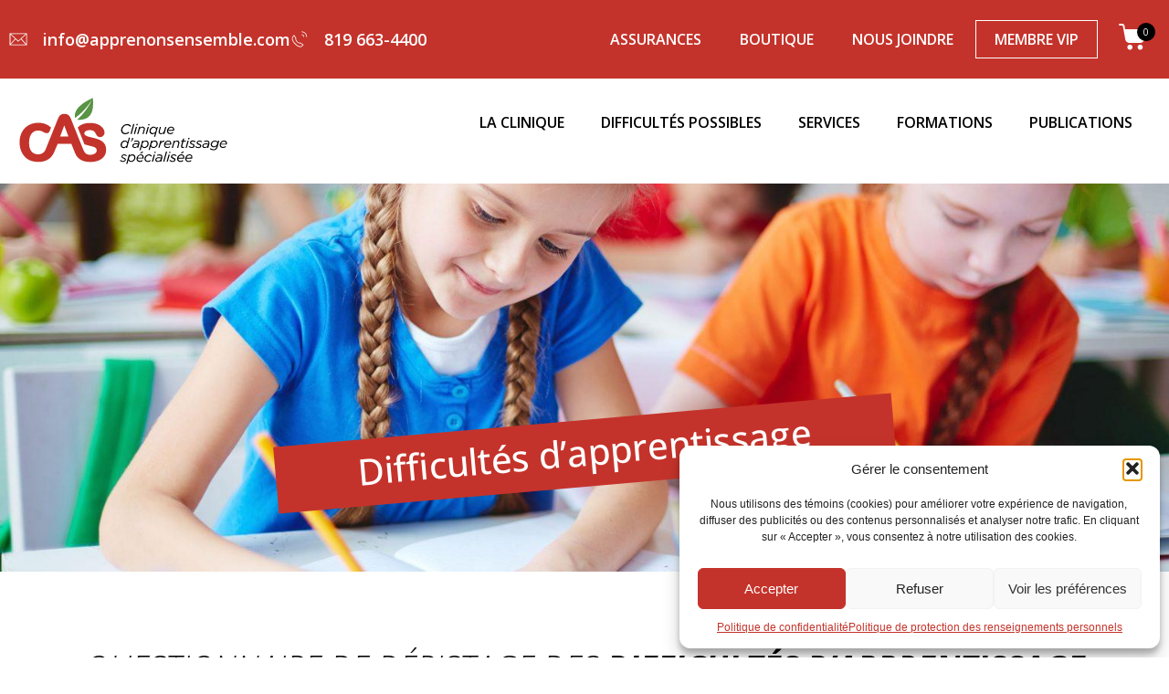

--- FILE ---
content_type: text/html; charset=UTF-8
request_url: https://apprenonsensemble.com/difficultes-possibles/depistez-les-difficultes-de-votre-enfant/apprentissage/
body_size: 45452
content:
<!DOCTYPE html><html lang="fr-FR"><head ><meta name="google-site-verification" content="iPbSAvqZJDdhg7LXuOkhAD5zIDzVwOXssz0HhKEEEyo" />	<meta charset="UTF-8" />
	<meta name="viewport" content="width=device-width, initial-scale=1" />
	<script data-cfasync="false" data-no-defer="1" data-no-minify="1" data-no-optimize="1">var ewww_webp_supported=!1;function check_webp_feature(A,e){var w;e=void 0!==e?e:function(){},ewww_webp_supported?e(ewww_webp_supported):((w=new Image).onload=function(){ewww_webp_supported=0<w.width&&0<w.height,e&&e(ewww_webp_supported)},w.onerror=function(){e&&e(!1)},w.src="data:image/webp;base64,"+{alpha:"UklGRkoAAABXRUJQVlA4WAoAAAAQAAAAAAAAAAAAQUxQSAwAAAARBxAR/Q9ERP8DAABWUDggGAAAABQBAJ0BKgEAAQAAAP4AAA3AAP7mtQAAAA=="}[A])}check_webp_feature("alpha");</script><script data-cfasync="false" data-no-defer="1" data-no-minify="1" data-no-optimize="1">var Arrive=function(c,w){"use strict";if(c.MutationObserver&&"undefined"!=typeof HTMLElement){var r,a=0,u=(r=HTMLElement.prototype.matches||HTMLElement.prototype.webkitMatchesSelector||HTMLElement.prototype.mozMatchesSelector||HTMLElement.prototype.msMatchesSelector,{matchesSelector:function(e,t){return e instanceof HTMLElement&&r.call(e,t)},addMethod:function(e,t,r){var a=e[t];e[t]=function(){return r.length==arguments.length?r.apply(this,arguments):"function"==typeof a?a.apply(this,arguments):void 0}},callCallbacks:function(e,t){t&&t.options.onceOnly&&1==t.firedElems.length&&(e=[e[0]]);for(var r,a=0;r=e[a];a++)r&&r.callback&&r.callback.call(r.elem,r.elem);t&&t.options.onceOnly&&1==t.firedElems.length&&t.me.unbindEventWithSelectorAndCallback.call(t.target,t.selector,t.callback)},checkChildNodesRecursively:function(e,t,r,a){for(var i,n=0;i=e[n];n++)r(i,t,a)&&a.push({callback:t.callback,elem:i}),0<i.childNodes.length&&u.checkChildNodesRecursively(i.childNodes,t,r,a)},mergeArrays:function(e,t){var r,a={};for(r in e)e.hasOwnProperty(r)&&(a[r]=e[r]);for(r in t)t.hasOwnProperty(r)&&(a[r]=t[r]);return a},toElementsArray:function(e){return e=void 0!==e&&("number"!=typeof e.length||e===c)?[e]:e}}),e=(l.prototype.addEvent=function(e,t,r,a){a={target:e,selector:t,options:r,callback:a,firedElems:[]};return this._beforeAdding&&this._beforeAdding(a),this._eventsBucket.push(a),a},l.prototype.removeEvent=function(e){for(var t,r=this._eventsBucket.length-1;t=this._eventsBucket[r];r--)e(t)&&(this._beforeRemoving&&this._beforeRemoving(t),(t=this._eventsBucket.splice(r,1))&&t.length&&(t[0].callback=null))},l.prototype.beforeAdding=function(e){this._beforeAdding=e},l.prototype.beforeRemoving=function(e){this._beforeRemoving=e},l),t=function(i,n){var o=new e,l=this,s={fireOnAttributesModification:!1};return o.beforeAdding(function(t){var e=t.target;e!==c.document&&e!==c||(e=document.getElementsByTagName("html")[0]);var r=new MutationObserver(function(e){n.call(this,e,t)}),a=i(t.options);r.observe(e,a),t.observer=r,t.me=l}),o.beforeRemoving(function(e){e.observer.disconnect()}),this.bindEvent=function(e,t,r){t=u.mergeArrays(s,t);for(var a=u.toElementsArray(this),i=0;i<a.length;i++)o.addEvent(a[i],e,t,r)},this.unbindEvent=function(){var r=u.toElementsArray(this);o.removeEvent(function(e){for(var t=0;t<r.length;t++)if(this===w||e.target===r[t])return!0;return!1})},this.unbindEventWithSelectorOrCallback=function(r){var a=u.toElementsArray(this),i=r,e="function"==typeof r?function(e){for(var t=0;t<a.length;t++)if((this===w||e.target===a[t])&&e.callback===i)return!0;return!1}:function(e){for(var t=0;t<a.length;t++)if((this===w||e.target===a[t])&&e.selector===r)return!0;return!1};o.removeEvent(e)},this.unbindEventWithSelectorAndCallback=function(r,a){var i=u.toElementsArray(this);o.removeEvent(function(e){for(var t=0;t<i.length;t++)if((this===w||e.target===i[t])&&e.selector===r&&e.callback===a)return!0;return!1})},this},i=new function(){var s={fireOnAttributesModification:!1,onceOnly:!1,existing:!1};function n(e,t,r){return!(!u.matchesSelector(e,t.selector)||(e._id===w&&(e._id=a++),-1!=t.firedElems.indexOf(e._id)))&&(t.firedElems.push(e._id),!0)}var c=(i=new t(function(e){var t={attributes:!1,childList:!0,subtree:!0};return e.fireOnAttributesModification&&(t.attributes=!0),t},function(e,i){e.forEach(function(e){var t=e.addedNodes,r=e.target,a=[];null!==t&&0<t.length?u.checkChildNodesRecursively(t,i,n,a):"attributes"===e.type&&n(r,i)&&a.push({callback:i.callback,elem:r}),u.callCallbacks(a,i)})})).bindEvent;return i.bindEvent=function(e,t,r){t=void 0===r?(r=t,s):u.mergeArrays(s,t);var a=u.toElementsArray(this);if(t.existing){for(var i=[],n=0;n<a.length;n++)for(var o=a[n].querySelectorAll(e),l=0;l<o.length;l++)i.push({callback:r,elem:o[l]});if(t.onceOnly&&i.length)return r.call(i[0].elem,i[0].elem);setTimeout(u.callCallbacks,1,i)}c.call(this,e,t,r)},i},o=new function(){var a={};function i(e,t){return u.matchesSelector(e,t.selector)}var n=(o=new t(function(){return{childList:!0,subtree:!0}},function(e,r){e.forEach(function(e){var t=e.removedNodes,e=[];null!==t&&0<t.length&&u.checkChildNodesRecursively(t,r,i,e),u.callCallbacks(e,r)})})).bindEvent;return o.bindEvent=function(e,t,r){t=void 0===r?(r=t,a):u.mergeArrays(a,t),n.call(this,e,t,r)},o};d(HTMLElement.prototype),d(NodeList.prototype),d(HTMLCollection.prototype),d(HTMLDocument.prototype),d(Window.prototype);var n={};return s(i,n,"unbindAllArrive"),s(o,n,"unbindAllLeave"),n}function l(){this._eventsBucket=[],this._beforeAdding=null,this._beforeRemoving=null}function s(e,t,r){u.addMethod(t,r,e.unbindEvent),u.addMethod(t,r,e.unbindEventWithSelectorOrCallback),u.addMethod(t,r,e.unbindEventWithSelectorAndCallback)}function d(e){e.arrive=i.bindEvent,s(i,e,"unbindArrive"),e.leave=o.bindEvent,s(o,e,"unbindLeave")}}(window,void 0),ewww_webp_supported=!1;function check_webp_feature(e,t){var r;ewww_webp_supported?t(ewww_webp_supported):((r=new Image).onload=function(){ewww_webp_supported=0<r.width&&0<r.height,t(ewww_webp_supported)},r.onerror=function(){t(!1)},r.src="data:image/webp;base64,"+{alpha:"UklGRkoAAABXRUJQVlA4WAoAAAAQAAAAAAAAAAAAQUxQSAwAAAARBxAR/Q9ERP8DAABWUDggGAAAABQBAJ0BKgEAAQAAAP4AAA3AAP7mtQAAAA==",animation:"UklGRlIAAABXRUJQVlA4WAoAAAASAAAAAAAAAAAAQU5JTQYAAAD/////AABBTk1GJgAAAAAAAAAAAAAAAAAAAGQAAABWUDhMDQAAAC8AAAAQBxAREYiI/gcA"}[e])}function ewwwLoadImages(e){if(e){for(var t=document.querySelectorAll(".batch-image img, .image-wrapper a, .ngg-pro-masonry-item a, .ngg-galleria-offscreen-seo-wrapper a"),r=0,a=t.length;r<a;r++)ewwwAttr(t[r],"data-src",t[r].getAttribute("data-webp")),ewwwAttr(t[r],"data-thumbnail",t[r].getAttribute("data-webp-thumbnail"));for(var i=document.querySelectorAll("div.woocommerce-product-gallery__image"),r=0,a=i.length;r<a;r++)ewwwAttr(i[r],"data-thumb",i[r].getAttribute("data-webp-thumb"))}for(var n=document.querySelectorAll("video"),r=0,a=n.length;r<a;r++)ewwwAttr(n[r],"poster",e?n[r].getAttribute("data-poster-webp"):n[r].getAttribute("data-poster-image"));for(var o,l=document.querySelectorAll("img.ewww_webp_lazy_load"),r=0,a=l.length;r<a;r++)e&&(ewwwAttr(l[r],"data-lazy-srcset",l[r].getAttribute("data-lazy-srcset-webp")),ewwwAttr(l[r],"data-srcset",l[r].getAttribute("data-srcset-webp")),ewwwAttr(l[r],"data-lazy-src",l[r].getAttribute("data-lazy-src-webp")),ewwwAttr(l[r],"data-src",l[r].getAttribute("data-src-webp")),ewwwAttr(l[r],"data-orig-file",l[r].getAttribute("data-webp-orig-file")),ewwwAttr(l[r],"data-medium-file",l[r].getAttribute("data-webp-medium-file")),ewwwAttr(l[r],"data-large-file",l[r].getAttribute("data-webp-large-file")),null!=(o=l[r].getAttribute("srcset"))&&!1!==o&&o.includes("R0lGOD")&&ewwwAttr(l[r],"src",l[r].getAttribute("data-lazy-src-webp"))),l[r].className=l[r].className.replace(/\bewww_webp_lazy_load\b/,"");for(var s=document.querySelectorAll(".ewww_webp"),r=0,a=s.length;r<a;r++)e?(ewwwAttr(s[r],"srcset",s[r].getAttribute("data-srcset-webp")),ewwwAttr(s[r],"src",s[r].getAttribute("data-src-webp")),ewwwAttr(s[r],"data-orig-file",s[r].getAttribute("data-webp-orig-file")),ewwwAttr(s[r],"data-medium-file",s[r].getAttribute("data-webp-medium-file")),ewwwAttr(s[r],"data-large-file",s[r].getAttribute("data-webp-large-file")),ewwwAttr(s[r],"data-large_image",s[r].getAttribute("data-webp-large_image")),ewwwAttr(s[r],"data-src",s[r].getAttribute("data-webp-src"))):(ewwwAttr(s[r],"srcset",s[r].getAttribute("data-srcset-img")),ewwwAttr(s[r],"src",s[r].getAttribute("data-src-img"))),s[r].className=s[r].className.replace(/\bewww_webp\b/,"ewww_webp_loaded");window.jQuery&&jQuery.fn.isotope&&jQuery.fn.imagesLoaded&&(jQuery(".fusion-posts-container-infinite").imagesLoaded(function(){jQuery(".fusion-posts-container-infinite").hasClass("isotope")&&jQuery(".fusion-posts-container-infinite").isotope()}),jQuery(".fusion-portfolio:not(.fusion-recent-works) .fusion-portfolio-wrapper").imagesLoaded(function(){jQuery(".fusion-portfolio:not(.fusion-recent-works) .fusion-portfolio-wrapper").isotope()}))}function ewwwWebPInit(e){ewwwLoadImages(e),ewwwNggLoadGalleries(e),document.arrive(".ewww_webp",function(){ewwwLoadImages(e)}),document.arrive(".ewww_webp_lazy_load",function(){ewwwLoadImages(e)}),document.arrive("videos",function(){ewwwLoadImages(e)}),"loading"==document.readyState?document.addEventListener("DOMContentLoaded",ewwwJSONParserInit):("undefined"!=typeof galleries&&ewwwNggParseGalleries(e),ewwwWooParseVariations(e))}function ewwwAttr(e,t,r){null!=r&&!1!==r&&e.setAttribute(t,r)}function ewwwJSONParserInit(){"undefined"!=typeof galleries&&check_webp_feature("alpha",ewwwNggParseGalleries),check_webp_feature("alpha",ewwwWooParseVariations)}function ewwwWooParseVariations(e){if(e)for(var t=document.querySelectorAll("form.variations_form"),r=0,a=t.length;r<a;r++){var i=t[r].getAttribute("data-product_variations"),n=!1;try{for(var o in i=JSON.parse(i))void 0!==i[o]&&void 0!==i[o].image&&(void 0!==i[o].image.src_webp&&(i[o].image.src=i[o].image.src_webp,n=!0),void 0!==i[o].image.srcset_webp&&(i[o].image.srcset=i[o].image.srcset_webp,n=!0),void 0!==i[o].image.full_src_webp&&(i[o].image.full_src=i[o].image.full_src_webp,n=!0),void 0!==i[o].image.gallery_thumbnail_src_webp&&(i[o].image.gallery_thumbnail_src=i[o].image.gallery_thumbnail_src_webp,n=!0),void 0!==i[o].image.thumb_src_webp&&(i[o].image.thumb_src=i[o].image.thumb_src_webp,n=!0));n&&ewwwAttr(t[r],"data-product_variations",JSON.stringify(i))}catch(e){}}}function ewwwNggParseGalleries(e){if(e)for(var t in galleries){var r=galleries[t];galleries[t].images_list=ewwwNggParseImageList(r.images_list)}}function ewwwNggLoadGalleries(e){e&&document.addEventListener("ngg.galleria.themeadded",function(e,t){window.ngg_galleria._create_backup=window.ngg_galleria.create,window.ngg_galleria.create=function(e,t){var r=$(e).data("id");return galleries["gallery_"+r].images_list=ewwwNggParseImageList(galleries["gallery_"+r].images_list),window.ngg_galleria._create_backup(e,t)}})}function ewwwNggParseImageList(e){for(var t in e){var r=e[t];if(void 0!==r["image-webp"]&&(e[t].image=r["image-webp"],delete e[t]["image-webp"]),void 0!==r["thumb-webp"]&&(e[t].thumb=r["thumb-webp"],delete e[t]["thumb-webp"]),void 0!==r.full_image_webp&&(e[t].full_image=r.full_image_webp,delete e[t].full_image_webp),void 0!==r.srcsets)for(var a in r.srcsets)nggSrcset=r.srcsets[a],void 0!==r.srcsets[a+"-webp"]&&(e[t].srcsets[a]=r.srcsets[a+"-webp"],delete e[t].srcsets[a+"-webp"]);if(void 0!==r.full_srcsets)for(var i in r.full_srcsets)nggFSrcset=r.full_srcsets[i],void 0!==r.full_srcsets[i+"-webp"]&&(e[t].full_srcsets[i]=r.full_srcsets[i+"-webp"],delete e[t].full_srcsets[i+"-webp"])}return e}check_webp_feature("alpha",ewwwWebPInit);</script><meta name='robots' content='index, follow, max-image-preview:large, max-snippet:-1, max-video-preview:-1' />
<link rel="alternate" hreflang="fr" href="https://apprenonsensemble.com/difficultes-possibles/depistez-les-difficultes-de-votre-enfant/apprentissage/" />
<link rel="alternate" hreflang="x-default" href="https://apprenonsensemble.com/difficultes-possibles/depistez-les-difficultes-de-votre-enfant/apprentissage/" />

            <script data-no-defer="1" data-ezscrex="false" data-cfasync="false" data-pagespeed-no-defer data-cookieconsent="ignore">
                var ctPublicFunctions = {"_ajax_nonce":"482ad40f97","_rest_nonce":"c2093e7d1e","_ajax_url":"\/wp-admin\/admin-ajax.php","_rest_url":"https:\/\/apprenonsensemble.com\/wp-json\/","data__cookies_type":"none","data__ajax_type":"rest","data__bot_detector_enabled":0,"data__frontend_data_log_enabled":1,"cookiePrefix":"","wprocket_detected":false,"host_url":"apprenonsensemble.com","text__ee_click_to_select":"Click to select the whole data","text__ee_original_email":"The complete one is","text__ee_got_it":"Got it","text__ee_blocked":"Blocked","text__ee_cannot_connect":"Cannot connect","text__ee_cannot_decode":"Can not decode email. Unknown reason","text__ee_email_decoder":"CleanTalk email decoder","text__ee_wait_for_decoding":"The magic is on the way!","text__ee_decoding_process":"Please wait a few seconds while we decode the contact data."}
            </script>
        
            <script data-no-defer="1" data-ezscrex="false" data-cfasync="false" data-pagespeed-no-defer data-cookieconsent="ignore">
                var ctPublic = {"_ajax_nonce":"482ad40f97","settings__forms__check_internal":0,"settings__forms__check_external":0,"settings__forms__force_protection":0,"settings__forms__search_test":1,"settings__forms__wc_add_to_cart":0,"settings__data__bot_detector_enabled":0,"settings__sfw__anti_crawler":0,"blog_home":"https:\/\/apprenonsensemble.com\/","pixel__setting":"3","pixel__enabled":false,"pixel__url":"https:\/\/moderate11-v4.cleantalk.org\/pixel\/ed18cb38aaa85f1f5d607e38f5a1a13b.gif","data__email_check_before_post":1,"data__email_check_exist_post":0,"data__cookies_type":"none","data__key_is_ok":true,"data__visible_fields_required":true,"wl_brandname":"Anti-Spam by CleanTalk","wl_brandname_short":"CleanTalk","ct_checkjs_key":1246303592,"emailEncoderPassKey":"ca0dff553f42ae9c40fb165c03cefe3c","bot_detector_forms_excluded":"W10=","advancedCacheExists":false,"varnishCacheExists":false,"wc_ajax_add_to_cart":true}
            </script>
        
	<!-- This site is optimized with the Yoast SEO Premium plugin v26.0 (Yoast SEO v26.6) - https://yoast.com/wordpress/plugins/seo/ -->
	<title>Apprentissage | Clinique d&#039;apprentissage spécialisée</title>
	<link rel="canonical" href="https://apprenonsensemble.com/difficultes-possibles/depistez-les-difficultes-de-votre-enfant/apprentissage/" />
	<meta property="og:locale" content="fr_FR" />
	<meta property="og:type" content="article" />
	<meta property="og:title" content="Apprentissage" />
	<meta property="og:description" content="Difficultés d’apprentissage Questionnaire de dépistage des difficultés d’apprentissage Pour chacune des questions, veuillez cocher la réponse qui décrit le mieux votre enfant." />
	<meta property="og:url" content="https://apprenonsensemble.com/difficultes-possibles/depistez-les-difficultes-de-votre-enfant/apprentissage/" />
	<meta property="og:site_name" content="Clinique d&#039;apprentissage spécialisée" />
	<meta property="article:publisher" content="https://www.facebook.com/cliniquedapprentissage/" />
	<meta property="article:modified_time" content="2022-05-24T13:36:11+00:00" />
	<meta property="og:image" content="https://apprenonsensemble.com/wp-content/uploads/2021/03/cas-facebook-1200x628-1.jpg" />
	<meta property="og:image:width" content="1200" />
	<meta property="og:image:height" content="628" />
	<meta property="og:image:type" content="image/jpeg" />
	<meta name="twitter:card" content="summary_large_image" />
	<meta name="twitter:site" content="@MFMaisonneuve" />
	<script type="application/ld+json" class="yoast-schema-graph">{"@context":"https://schema.org","@graph":[{"@type":"WebPage","@id":"https://apprenonsensemble.com/difficultes-possibles/depistez-les-difficultes-de-votre-enfant/apprentissage/","url":"https://apprenonsensemble.com/difficultes-possibles/depistez-les-difficultes-de-votre-enfant/apprentissage/","name":"Apprentissage | Clinique d&#039;apprentissage spécialisée","isPartOf":{"@id":"https://apprenonsensemble.com/#website"},"datePublished":"2020-06-04T20:28:30+00:00","dateModified":"2022-05-24T13:36:11+00:00","breadcrumb":{"@id":"https://apprenonsensemble.com/difficultes-possibles/depistez-les-difficultes-de-votre-enfant/apprentissage/#breadcrumb"},"inLanguage":"fr-FR","potentialAction":[{"@type":"ReadAction","target":["https://apprenonsensemble.com/difficultes-possibles/depistez-les-difficultes-de-votre-enfant/apprentissage/"]}]},{"@type":"BreadcrumbList","@id":"https://apprenonsensemble.com/difficultes-possibles/depistez-les-difficultes-de-votre-enfant/apprentissage/#breadcrumb","itemListElement":[{"@type":"ListItem","position":1,"name":"Home","item":"https://apprenonsensemble.com/"},{"@type":"ListItem","position":2,"name":"Difficultés possibles","item":"https://apprenonsensemble.com/difficultes-possibles/"},{"@type":"ListItem","position":3,"name":"Dépistez les difficultés de votre enfant","item":"https://apprenonsensemble.com/difficultes-possibles/depistez-les-difficultes-de-votre-enfant/"},{"@type":"ListItem","position":4,"name":"Apprentissage"}]},{"@type":"WebSite","@id":"https://apprenonsensemble.com/#website","url":"https://apprenonsensemble.com/","name":"Clinique d&#039;apprentissage spécialisée","description":"Gatineau, Québec","publisher":{"@id":"https://apprenonsensemble.com/#organization"},"potentialAction":[{"@type":"SearchAction","target":{"@type":"EntryPoint","urlTemplate":"https://apprenonsensemble.com/?s={search_term_string}"},"query-input":{"@type":"PropertyValueSpecification","valueRequired":true,"valueName":"search_term_string"}}],"inLanguage":"fr-FR"},{"@type":"Organization","@id":"https://apprenonsensemble.com/#organization","name":"Clinique d'apprentissage spécialisée","url":"https://apprenonsensemble.com/","logo":{"@type":"ImageObject","inLanguage":"fr-FR","@id":"https://apprenonsensemble.com/#/schema/logo/image/","url":"https://apprenonsensemble.com/wp-content/uploads/2020/08/logo-cas@2x.png","contentUrl":"https://apprenonsensemble.com/wp-content/uploads/2020/08/logo-cas@2x.png","width":542,"height":176,"caption":"Clinique d'apprentissage spécialisée"},"image":{"@id":"https://apprenonsensemble.com/#/schema/logo/image/"},"sameAs":["https://www.facebook.com/cliniquedapprentissage/","https://x.com/MFMaisonneuve"]}]}</script>
	<!-- / Yoast SEO Premium plugin. -->


<link rel='dns-prefetch' href='//cdnjs.cloudflare.com' />
<link rel="alternate" type="application/rss+xml" title="Clinique d&#039;apprentissage spécialisée &raquo; Flux" href="https://apprenonsensemble.com/feed/" />
<link rel="alternate" title="oEmbed (JSON)" type="application/json+oembed" href="https://apprenonsensemble.com/wp-json/oembed/1.0/embed?url=https%3A%2F%2Fapprenonsensemble.com%2Fdifficultes-possibles%2Fdepistez-les-difficultes-de-votre-enfant%2Fapprentissage%2F" />
<link rel="alternate" title="oEmbed (XML)" type="text/xml+oembed" href="https://apprenonsensemble.com/wp-json/oembed/1.0/embed?url=https%3A%2F%2Fapprenonsensemble.com%2Fdifficultes-possibles%2Fdepistez-les-difficultes-de-votre-enfant%2Fapprentissage%2F&#038;format=xml" />
<style id='wp-img-auto-sizes-contain-inline-css' type='text/css'>
img:is([sizes=auto i],[sizes^="auto," i]){contain-intrinsic-size:3000px 1500px}
/*# sourceURL=wp-img-auto-sizes-contain-inline-css */
</style>
<link rel='stylesheet' id='jupiterx-child-css' href='https://apprenonsensemble.com/wp-content/themes/jupiterx-child/assets/css/style.css?ver=1746457592' type='text/css' media='all' />
<style id='wp-emoji-styles-inline-css' type='text/css'>

	img.wp-smiley, img.emoji {
		display: inline !important;
		border: none !important;
		box-shadow: none !important;
		height: 1em !important;
		width: 1em !important;
		margin: 0 0.07em !important;
		vertical-align: -0.1em !important;
		background: none !important;
		padding: 0 !important;
	}
/*# sourceURL=wp-emoji-styles-inline-css */
</style>
<style id='classic-theme-styles-inline-css' type='text/css'>
/*! This file is auto-generated */
.wp-block-button__link{color:#fff;background-color:#32373c;border-radius:9999px;box-shadow:none;text-decoration:none;padding:calc(.667em + 2px) calc(1.333em + 2px);font-size:1.125em}.wp-block-file__button{background:#32373c;color:#fff;text-decoration:none}
/*# sourceURL=/wp-includes/css/classic-themes.min.css */
</style>
<style id='global-styles-inline-css' type='text/css'>
:root{--wp--preset--aspect-ratio--square: 1;--wp--preset--aspect-ratio--4-3: 4/3;--wp--preset--aspect-ratio--3-4: 3/4;--wp--preset--aspect-ratio--3-2: 3/2;--wp--preset--aspect-ratio--2-3: 2/3;--wp--preset--aspect-ratio--16-9: 16/9;--wp--preset--aspect-ratio--9-16: 9/16;--wp--preset--color--black: #000000;--wp--preset--color--cyan-bluish-gray: #abb8c3;--wp--preset--color--white: #ffffff;--wp--preset--color--pale-pink: #f78da7;--wp--preset--color--vivid-red: #cf2e2e;--wp--preset--color--luminous-vivid-orange: #ff6900;--wp--preset--color--luminous-vivid-amber: #fcb900;--wp--preset--color--light-green-cyan: #7bdcb5;--wp--preset--color--vivid-green-cyan: #00d084;--wp--preset--color--pale-cyan-blue: #8ed1fc;--wp--preset--color--vivid-cyan-blue: #0693e3;--wp--preset--color--vivid-purple: #9b51e0;--wp--preset--gradient--vivid-cyan-blue-to-vivid-purple: linear-gradient(135deg,rgb(6,147,227) 0%,rgb(155,81,224) 100%);--wp--preset--gradient--light-green-cyan-to-vivid-green-cyan: linear-gradient(135deg,rgb(122,220,180) 0%,rgb(0,208,130) 100%);--wp--preset--gradient--luminous-vivid-amber-to-luminous-vivid-orange: linear-gradient(135deg,rgb(252,185,0) 0%,rgb(255,105,0) 100%);--wp--preset--gradient--luminous-vivid-orange-to-vivid-red: linear-gradient(135deg,rgb(255,105,0) 0%,rgb(207,46,46) 100%);--wp--preset--gradient--very-light-gray-to-cyan-bluish-gray: linear-gradient(135deg,rgb(238,238,238) 0%,rgb(169,184,195) 100%);--wp--preset--gradient--cool-to-warm-spectrum: linear-gradient(135deg,rgb(74,234,220) 0%,rgb(151,120,209) 20%,rgb(207,42,186) 40%,rgb(238,44,130) 60%,rgb(251,105,98) 80%,rgb(254,248,76) 100%);--wp--preset--gradient--blush-light-purple: linear-gradient(135deg,rgb(255,206,236) 0%,rgb(152,150,240) 100%);--wp--preset--gradient--blush-bordeaux: linear-gradient(135deg,rgb(254,205,165) 0%,rgb(254,45,45) 50%,rgb(107,0,62) 100%);--wp--preset--gradient--luminous-dusk: linear-gradient(135deg,rgb(255,203,112) 0%,rgb(199,81,192) 50%,rgb(65,88,208) 100%);--wp--preset--gradient--pale-ocean: linear-gradient(135deg,rgb(255,245,203) 0%,rgb(182,227,212) 50%,rgb(51,167,181) 100%);--wp--preset--gradient--electric-grass: linear-gradient(135deg,rgb(202,248,128) 0%,rgb(113,206,126) 100%);--wp--preset--gradient--midnight: linear-gradient(135deg,rgb(2,3,129) 0%,rgb(40,116,252) 100%);--wp--preset--font-size--small: 13px;--wp--preset--font-size--medium: 20px;--wp--preset--font-size--large: 36px;--wp--preset--font-size--x-large: 42px;--wp--preset--spacing--20: 0.44rem;--wp--preset--spacing--30: 0.67rem;--wp--preset--spacing--40: 1rem;--wp--preset--spacing--50: 1.5rem;--wp--preset--spacing--60: 2.25rem;--wp--preset--spacing--70: 3.38rem;--wp--preset--spacing--80: 5.06rem;--wp--preset--shadow--natural: 6px 6px 9px rgba(0, 0, 0, 0.2);--wp--preset--shadow--deep: 12px 12px 50px rgba(0, 0, 0, 0.4);--wp--preset--shadow--sharp: 6px 6px 0px rgba(0, 0, 0, 0.2);--wp--preset--shadow--outlined: 6px 6px 0px -3px rgb(255, 255, 255), 6px 6px rgb(0, 0, 0);--wp--preset--shadow--crisp: 6px 6px 0px rgb(0, 0, 0);}:where(.is-layout-flex){gap: 0.5em;}:where(.is-layout-grid){gap: 0.5em;}body .is-layout-flex{display: flex;}.is-layout-flex{flex-wrap: wrap;align-items: center;}.is-layout-flex > :is(*, div){margin: 0;}body .is-layout-grid{display: grid;}.is-layout-grid > :is(*, div){margin: 0;}:where(.wp-block-columns.is-layout-flex){gap: 2em;}:where(.wp-block-columns.is-layout-grid){gap: 2em;}:where(.wp-block-post-template.is-layout-flex){gap: 1.25em;}:where(.wp-block-post-template.is-layout-grid){gap: 1.25em;}.has-black-color{color: var(--wp--preset--color--black) !important;}.has-cyan-bluish-gray-color{color: var(--wp--preset--color--cyan-bluish-gray) !important;}.has-white-color{color: var(--wp--preset--color--white) !important;}.has-pale-pink-color{color: var(--wp--preset--color--pale-pink) !important;}.has-vivid-red-color{color: var(--wp--preset--color--vivid-red) !important;}.has-luminous-vivid-orange-color{color: var(--wp--preset--color--luminous-vivid-orange) !important;}.has-luminous-vivid-amber-color{color: var(--wp--preset--color--luminous-vivid-amber) !important;}.has-light-green-cyan-color{color: var(--wp--preset--color--light-green-cyan) !important;}.has-vivid-green-cyan-color{color: var(--wp--preset--color--vivid-green-cyan) !important;}.has-pale-cyan-blue-color{color: var(--wp--preset--color--pale-cyan-blue) !important;}.has-vivid-cyan-blue-color{color: var(--wp--preset--color--vivid-cyan-blue) !important;}.has-vivid-purple-color{color: var(--wp--preset--color--vivid-purple) !important;}.has-black-background-color{background-color: var(--wp--preset--color--black) !important;}.has-cyan-bluish-gray-background-color{background-color: var(--wp--preset--color--cyan-bluish-gray) !important;}.has-white-background-color{background-color: var(--wp--preset--color--white) !important;}.has-pale-pink-background-color{background-color: var(--wp--preset--color--pale-pink) !important;}.has-vivid-red-background-color{background-color: var(--wp--preset--color--vivid-red) !important;}.has-luminous-vivid-orange-background-color{background-color: var(--wp--preset--color--luminous-vivid-orange) !important;}.has-luminous-vivid-amber-background-color{background-color: var(--wp--preset--color--luminous-vivid-amber) !important;}.has-light-green-cyan-background-color{background-color: var(--wp--preset--color--light-green-cyan) !important;}.has-vivid-green-cyan-background-color{background-color: var(--wp--preset--color--vivid-green-cyan) !important;}.has-pale-cyan-blue-background-color{background-color: var(--wp--preset--color--pale-cyan-blue) !important;}.has-vivid-cyan-blue-background-color{background-color: var(--wp--preset--color--vivid-cyan-blue) !important;}.has-vivid-purple-background-color{background-color: var(--wp--preset--color--vivid-purple) !important;}.has-black-border-color{border-color: var(--wp--preset--color--black) !important;}.has-cyan-bluish-gray-border-color{border-color: var(--wp--preset--color--cyan-bluish-gray) !important;}.has-white-border-color{border-color: var(--wp--preset--color--white) !important;}.has-pale-pink-border-color{border-color: var(--wp--preset--color--pale-pink) !important;}.has-vivid-red-border-color{border-color: var(--wp--preset--color--vivid-red) !important;}.has-luminous-vivid-orange-border-color{border-color: var(--wp--preset--color--luminous-vivid-orange) !important;}.has-luminous-vivid-amber-border-color{border-color: var(--wp--preset--color--luminous-vivid-amber) !important;}.has-light-green-cyan-border-color{border-color: var(--wp--preset--color--light-green-cyan) !important;}.has-vivid-green-cyan-border-color{border-color: var(--wp--preset--color--vivid-green-cyan) !important;}.has-pale-cyan-blue-border-color{border-color: var(--wp--preset--color--pale-cyan-blue) !important;}.has-vivid-cyan-blue-border-color{border-color: var(--wp--preset--color--vivid-cyan-blue) !important;}.has-vivid-purple-border-color{border-color: var(--wp--preset--color--vivid-purple) !important;}.has-vivid-cyan-blue-to-vivid-purple-gradient-background{background: var(--wp--preset--gradient--vivid-cyan-blue-to-vivid-purple) !important;}.has-light-green-cyan-to-vivid-green-cyan-gradient-background{background: var(--wp--preset--gradient--light-green-cyan-to-vivid-green-cyan) !important;}.has-luminous-vivid-amber-to-luminous-vivid-orange-gradient-background{background: var(--wp--preset--gradient--luminous-vivid-amber-to-luminous-vivid-orange) !important;}.has-luminous-vivid-orange-to-vivid-red-gradient-background{background: var(--wp--preset--gradient--luminous-vivid-orange-to-vivid-red) !important;}.has-very-light-gray-to-cyan-bluish-gray-gradient-background{background: var(--wp--preset--gradient--very-light-gray-to-cyan-bluish-gray) !important;}.has-cool-to-warm-spectrum-gradient-background{background: var(--wp--preset--gradient--cool-to-warm-spectrum) !important;}.has-blush-light-purple-gradient-background{background: var(--wp--preset--gradient--blush-light-purple) !important;}.has-blush-bordeaux-gradient-background{background: var(--wp--preset--gradient--blush-bordeaux) !important;}.has-luminous-dusk-gradient-background{background: var(--wp--preset--gradient--luminous-dusk) !important;}.has-pale-ocean-gradient-background{background: var(--wp--preset--gradient--pale-ocean) !important;}.has-electric-grass-gradient-background{background: var(--wp--preset--gradient--electric-grass) !important;}.has-midnight-gradient-background{background: var(--wp--preset--gradient--midnight) !important;}.has-small-font-size{font-size: var(--wp--preset--font-size--small) !important;}.has-medium-font-size{font-size: var(--wp--preset--font-size--medium) !important;}.has-large-font-size{font-size: var(--wp--preset--font-size--large) !important;}.has-x-large-font-size{font-size: var(--wp--preset--font-size--x-large) !important;}
:where(.wp-block-post-template.is-layout-flex){gap: 1.25em;}:where(.wp-block-post-template.is-layout-grid){gap: 1.25em;}
:where(.wp-block-term-template.is-layout-flex){gap: 1.25em;}:where(.wp-block-term-template.is-layout-grid){gap: 1.25em;}
:where(.wp-block-columns.is-layout-flex){gap: 2em;}:where(.wp-block-columns.is-layout-grid){gap: 2em;}
:root :where(.wp-block-pullquote){font-size: 1.5em;line-height: 1.6;}
/*# sourceURL=global-styles-inline-css */
</style>
<link rel='stylesheet' id='cleantalk-public-css-css' href='https://apprenonsensemble.com/wp-content/plugins/cleantalk-spam-protect/css/cleantalk-public.min.css?ver=6.70.1_1767648777' type='text/css' media='all' />
<link rel='stylesheet' id='cleantalk-email-decoder-css-css' href='https://apprenonsensemble.com/wp-content/plugins/cleantalk-spam-protect/css/cleantalk-email-decoder.min.css?ver=6.70.1_1767648777' type='text/css' media='all' />
<link rel='stylesheet' id='contact-form-7-css' href='https://apprenonsensemble.com/wp-content/plugins/contact-form-7/includes/css/styles.css?ver=6.1.4' type='text/css' media='all' />
<link rel='stylesheet' id='woof-css' href='https://apprenonsensemble.com/wp-content/plugins/woocommerce-products-filter/css/front.css?ver=2.2.4' type='text/css' media='all' />
<link rel='stylesheet' id='chosen-drop-down-css' href='https://apprenonsensemble.com/wp-content/plugins/woocommerce-products-filter/js/chosen/chosen.min.css?ver=2.2.4' type='text/css' media='all' />
<link rel='stylesheet' id='woocommerce-layout-css' href='https://apprenonsensemble.com/wp-content/plugins/woocommerce/assets/css/woocommerce-layout.css?ver=10.3.7' type='text/css' media='all' />
<link rel='stylesheet' id='woocommerce-smallscreen-css' href='https://apprenonsensemble.com/wp-content/plugins/woocommerce/assets/css/woocommerce-smallscreen.css?ver=10.3.7' type='text/css' media='only screen and (max-width: 768px)' />
<link rel='stylesheet' id='woocommerce-general-css' href='https://apprenonsensemble.com/wp-content/plugins/woocommerce/assets/css/woocommerce.css?ver=10.3.7' type='text/css' media='all' />
<style id='woocommerce-inline-inline-css' type='text/css'>
.woocommerce form .form-row .required { visibility: visible; }
/*# sourceURL=woocommerce-inline-inline-css */
</style>
<link rel='stylesheet' id='wpcf7-redirect-script-frontend-css' href='https://apprenonsensemble.com/wp-content/plugins/wpcf7-redirect/build/assets/frontend-script.css?ver=2c532d7e2be36f6af233' type='text/css' media='all' />
<link rel='stylesheet' id='wpml-legacy-horizontal-list-0-css' href='https://apprenonsensemble.com/wp-content/plugins/sitepress-multilingual-cms/templates/language-switchers/legacy-list-horizontal/style.min.css?ver=1' type='text/css' media='all' />
<link rel='stylesheet' id='cmplz-general-css' href='https://apprenonsensemble.com/wp-content/plugins/complianz-gdpr/assets/css/cookieblocker.min.css?ver=1767706563' type='text/css' media='all' />
<link rel='stylesheet' id='wc-gateway-ppec-frontend-css' href='https://apprenonsensemble.com/wp-content/plugins/woocommerce-gateway-paypal-express-checkout/assets/css/wc-gateway-ppec-frontend.css?ver=2.1.3' type='text/css' media='all' />
<link rel='stylesheet' id='brands-styles-css' href='https://apprenonsensemble.com/wp-content/plugins/woocommerce/assets/css/brands.css?ver=10.3.7' type='text/css' media='all' />
<link rel='stylesheet' id='jupiterx-popups-animation-css' href='https://apprenonsensemble.com/wp-content/plugins/jupiterx-core/includes/extensions/raven/assets/lib/animate/animate.min.css?ver=4.14.0' type='text/css' media='all' />
<link rel='stylesheet' id='jupiterx-css' href='https://apprenonsensemble.com/wp-content/uploads/jupiterx/compiler/jupiterx/style.css?ver=179e9d3' type='text/css' media='all' />
<link rel='stylesheet' id='jupiterx-elements-dynamic-styles-css' href='https://apprenonsensemble.com/wp-content/uploads/jupiterx/compiler/jupiterx-elements-dynamic-styles/style.css?ver=5a5330a' type='text/css' media='all' />
<link rel='stylesheet' id='elementor-frontend-css' href='https://apprenonsensemble.com/wp-content/plugins/elementor/assets/css/frontend.min.css?ver=3.34.0' type='text/css' media='all' />
<link rel='stylesheet' id='widget-image-css' href='https://apprenonsensemble.com/wp-content/plugins/elementor/assets/css/widget-image.min.css?ver=3.34.0' type='text/css' media='all' />
<link rel='stylesheet' id='widget-heading-css' href='https://apprenonsensemble.com/wp-content/plugins/elementor/assets/css/widget-heading.min.css?ver=3.34.0' type='text/css' media='all' />
<link rel='stylesheet' id='e-popup-css' href='https://apprenonsensemble.com/wp-content/plugins/elementor-pro/assets/css/conditionals/popup.min.css?ver=3.32.3' type='text/css' media='all' />
<link rel='stylesheet' id='elementor-icons-css' href='https://apprenonsensemble.com/wp-content/plugins/elementor/assets/lib/eicons/css/elementor-icons.min.css?ver=5.45.0' type='text/css' media='all' />
<link rel='stylesheet' id='font-awesome-css' href='https://apprenonsensemble.com/wp-content/plugins/elementor/assets/lib/font-awesome/css/font-awesome.min.css?ver=4.7.0' type='text/css' media='all' />
<style id='font-awesome-inline-css' type='text/css'>
[data-font="FontAwesome"]:before {font-family: 'FontAwesome' !important;content: attr(data-icon) !important;speak: none !important;font-weight: normal !important;font-variant: normal !important;text-transform: none !important;line-height: 1 !important;font-style: normal !important;-webkit-font-smoothing: antialiased !important;-moz-osx-font-smoothing: grayscale !important;}
/*# sourceURL=font-awesome-inline-css */
</style>
<link rel='stylesheet' id='jupiterx-core-raven-frontend-css' href='https://apprenonsensemble.com/wp-content/plugins/jupiterx-core/includes/extensions/raven/assets/css/frontend.min.css?ver=010713d3bae55a550e71d729343c8f2a' type='text/css' media='all' />
<link rel='stylesheet' id='elementor-post-7-css' href='https://apprenonsensemble.com/wp-content/uploads/elementor/css/post-7.css?ver=1768849006' type='text/css' media='all' />
<link rel='stylesheet' id='font-awesome-5-all-css' href='https://apprenonsensemble.com/wp-content/plugins/elementor/assets/lib/font-awesome/css/all.min.css?ver=3.34.0' type='text/css' media='all' />
<link rel='stylesheet' id='font-awesome-4-shim-css' href='https://apprenonsensemble.com/wp-content/plugins/elementor/assets/lib/font-awesome/css/v4-shims.min.css?ver=3.34.0' type='text/css' media='all' />
<link rel='stylesheet' id='flatpickr-css' href='https://apprenonsensemble.com/wp-content/plugins/elementor/assets/lib/flatpickr/flatpickr.min.css?ver=4.6.13' type='text/css' media='all' />
<link rel='stylesheet' id='widget-divider-css' href='https://apprenonsensemble.com/wp-content/plugins/elementor/assets/css/widget-divider.min.css?ver=3.34.0' type='text/css' media='all' />
<link rel='stylesheet' id='elementor-post-499-css' href='https://apprenonsensemble.com/wp-content/uploads/elementor/css/post-499.css?ver=1768859755' type='text/css' media='all' />
<link rel='stylesheet' id='elementor-post-3394-css' href='https://apprenonsensemble.com/wp-content/uploads/elementor/css/post-3394.css?ver=1768849006' type='text/css' media='all' />
<link rel='stylesheet' id='elementor-post-16-css' href='https://apprenonsensemble.com/wp-content/uploads/elementor/css/post-16.css?ver=1768849006' type='text/css' media='all' />
<link rel='stylesheet' id='elementor-post-89-css' href='https://apprenonsensemble.com/wp-content/uploads/elementor/css/post-89.css?ver=1768849006' type='text/css' media='all' />
<link rel='stylesheet' id='slick-css' href='https://cdnjs.cloudflare.com/ajax/libs/slick-carousel/1.9.0/slick.min.css?ver=010713d3bae55a550e71d729343c8f2a' type='text/css' media='all' />
<link rel='stylesheet' id='slick-theme-css' href='https://cdnjs.cloudflare.com/ajax/libs/slick-carousel/1.9.0/slick-theme.min.css?ver=010713d3bae55a550e71d729343c8f2a' type='text/css' media='all' />
<link rel='stylesheet' id='jupiterx_child_new_css-css' href='https://apprenonsensemble.com/wp-content/themes/jupiterx-child/style.css?ver=1684240922' type='text/css' media='all' />
<link rel='stylesheet' id='jupiterx_child_new_nabil_css-css' href='https://apprenonsensemble.com/wp-content/themes/jupiterx-child/styles_nabil.css?ver=1676301884' type='text/css' media='all' />
<link rel='stylesheet' id='elementor-gf-local-opensans-css' href='https://apprenonsensemble.com/wp-content/uploads/elementor/google-fonts/css/opensans.css?ver=1743536629' type='text/css' media='all' />
<link rel='stylesheet' id='elementor-icons-shared-0-css' href='https://apprenonsensemble.com/wp-content/plugins/elementor/assets/lib/font-awesome/css/fontawesome.min.css?ver=5.15.3' type='text/css' media='all' />
<link rel='stylesheet' id='elementor-icons-fa-solid-css' href='https://apprenonsensemble.com/wp-content/plugins/elementor/assets/lib/font-awesome/css/solid.min.css?ver=5.15.3' type='text/css' media='all' />
<script type="text/javascript" id="wpml-cookie-js-extra">
/* <![CDATA[ */
var wpml_cookies = {"wp-wpml_current_language":{"value":"fr","expires":1,"path":"/"}};
var wpml_cookies = {"wp-wpml_current_language":{"value":"fr","expires":1,"path":"/"}};
//# sourceURL=wpml-cookie-js-extra
/* ]]> */
</script>
<script type="text/javascript" src="https://apprenonsensemble.com/wp-content/plugins/sitepress-multilingual-cms/res/js/cookies/language-cookie.js?ver=486900" id="wpml-cookie-js" defer="defer" data-wp-strategy="defer"></script>
<script type="text/javascript" src="https://apprenonsensemble.com/wp-includes/js/jquery/jquery.min.js?ver=3.7.1" id="jquery-core-js"></script>
<script type="text/javascript" src="https://apprenonsensemble.com/wp-includes/js/jquery/jquery-migrate.min.js?ver=3.4.1" id="jquery-migrate-js"></script>
<script type="text/javascript" src="https://apprenonsensemble.com/wp-content/plugins/cleantalk-spam-protect/js/apbct-public-bundle_gathering.min.js?ver=6.70.1_1767648777" id="apbct-public-bundle_gathering.min-js-js"></script>
<script type="text/javascript" src="https://apprenonsensemble.com/wp-content/plugins/woocommerce/assets/js/jquery-blockui/jquery.blockUI.min.js?ver=2.7.0-wc.10.3.7" id="wc-jquery-blockui-js" defer="defer" data-wp-strategy="defer"></script>
<script type="text/javascript" id="wc-add-to-cart-js-extra">
/* <![CDATA[ */
var wc_add_to_cart_params = {"ajax_url":"/wp-admin/admin-ajax.php","wc_ajax_url":"/?wc-ajax=%%endpoint%%","i18n_view_cart":"Voir le panier","cart_url":"https://apprenonsensemble.com/panier/","is_cart":"","cart_redirect_after_add":"no"};
//# sourceURL=wc-add-to-cart-js-extra
/* ]]> */
</script>
<script type="text/javascript" src="https://apprenonsensemble.com/wp-content/plugins/woocommerce/assets/js/frontend/add-to-cart.min.js?ver=10.3.7" id="wc-add-to-cart-js" defer="defer" data-wp-strategy="defer"></script>
<script type="text/javascript" src="https://apprenonsensemble.com/wp-content/plugins/woocommerce/assets/js/js-cookie/js.cookie.min.js?ver=2.1.4-wc.10.3.7" id="wc-js-cookie-js" defer="defer" data-wp-strategy="defer"></script>
<script type="text/javascript" id="woocommerce-js-extra">
/* <![CDATA[ */
var woocommerce_params = {"ajax_url":"/wp-admin/admin-ajax.php","wc_ajax_url":"/?wc-ajax=%%endpoint%%","i18n_password_show":"Afficher le mot de passe","i18n_password_hide":"Masquer le mot de passe"};
//# sourceURL=woocommerce-js-extra
/* ]]> */
</script>
<script type="text/javascript" src="https://apprenonsensemble.com/wp-content/plugins/woocommerce/assets/js/frontend/woocommerce.min.js?ver=10.3.7" id="woocommerce-js" defer="defer" data-wp-strategy="defer"></script>
<script type="text/javascript" src="https://apprenonsensemble.com/wp-content/themes/jupiterx/lib/admin/assets/lib/webfont/webfont.min.js?ver=1.6.26" id="jupiterx-webfont-js"></script>
<script type="text/javascript" id="jupiterx-webfont-js-after">
/* <![CDATA[ */
WebFont.load({
				google: {
					families: ['Open Sans:100,200,300,400,500,600,700,800,900,100italic,200italic,300italic,400italic,500italic,600italic,700italic,800italic,900italic']
				}
			});
//# sourceURL=jupiterx-webfont-js-after
/* ]]> */
</script>
<script type="text/javascript" src="https://apprenonsensemble.com/wp-content/themes/jupiterx/lib/assets/dist/js/utils.min.js?ver=4.14.0" id="jupiterx-utils-js"></script>
<script type="text/javascript" src="https://apprenonsensemble.com/wp-content/plugins/elementor/assets/lib/font-awesome/js/v4-shims.min.js?ver=3.34.0" id="font-awesome-4-shim-js"></script>
<script type="text/javascript" src="https://cdnjs.cloudflare.com/ajax/libs/slick-carousel/1.9.0/slick.min.js?ver=010713d3bae55a550e71d729343c8f2a" id="slick-js"></script>
<link rel="https://api.w.org/" href="https://apprenonsensemble.com/wp-json/" /><link rel="alternate" title="JSON" type="application/json" href="https://apprenonsensemble.com/wp-json/wp/v2/pages/499" /><meta name="generator" content="WPML ver:4.8.6 stt:1,4;" />
			<style>.cmplz-hidden {
					display: none !important;
				}</style>	<noscript><style>.woocommerce-product-gallery{ opacity: 1 !important; }</style></noscript>
	<meta name="generator" content="Elementor 3.34.0; features: additional_custom_breakpoints; settings: css_print_method-external, google_font-enabled, font_display-auto">
<!-- Google Tag Manager -->
<script>(function(w,d,s,l,i){w[l]=w[l]||[];w[l].push({'gtm.start':
new Date().getTime(),event:'gtm.js'});var f=d.getElementsByTagName(s)[0],
j=d.createElement(s),dl=l!='dataLayer'?'&l='+l:'';j.async=true;j.src=
'https://www.googletagmanager.com/gtm.js?id='+i+dl;f.parentNode.insertBefore(j,f);
})(window,document,'script','dataLayer','GTM-WH6TD29');</script>
<!-- End Google Tag Manager -->
			<style>
				.e-con.e-parent:nth-of-type(n+4):not(.e-lazyloaded):not(.e-no-lazyload),
				.e-con.e-parent:nth-of-type(n+4):not(.e-lazyloaded):not(.e-no-lazyload) * {
					background-image: none !important;
				}
				@media screen and (max-height: 1024px) {
					.e-con.e-parent:nth-of-type(n+3):not(.e-lazyloaded):not(.e-no-lazyload),
					.e-con.e-parent:nth-of-type(n+3):not(.e-lazyloaded):not(.e-no-lazyload) * {
						background-image: none !important;
					}
				}
				@media screen and (max-height: 640px) {
					.e-con.e-parent:nth-of-type(n+2):not(.e-lazyloaded):not(.e-no-lazyload),
					.e-con.e-parent:nth-of-type(n+2):not(.e-lazyloaded):not(.e-no-lazyload) * {
						background-image: none !important;
					}
				}
			</style>
			<link rel="icon" href="https://apprenonsensemble.com/wp-content/uploads/2020/08/cropped-cas-favicon-100x100.png" sizes="32x32" />
<link rel="icon" href="https://apprenonsensemble.com/wp-content/uploads/2020/08/cropped-cas-favicon-300x300.png" sizes="192x192" />
<link rel="apple-touch-icon" href="https://apprenonsensemble.com/wp-content/uploads/2020/08/cropped-cas-favicon-300x300.png" />
<meta name="msapplication-TileImage" content="https://apprenonsensemble.com/wp-content/uploads/2020/08/cropped-cas-favicon-300x300.png" />
		<style type="text/css" id="wp-custom-css">
			body:not(.elementor-editor-active) .elementor-menu-anchor:before {
  content: "";
  display:block;
  height: 250px; /* fixed header height*/
  margin: -250px 0 0; /* negative fixed header height */
  visibility: hidden;
  pointer-events: none;
}

footer.jupiterx-footer {
    margin-top: -2px!important;
}		</style>
		        <script type="text/javascript">
            var woof_is_permalink =1;

            var woof_shop_page = "";
        
            var woof_really_curr_tax = {};
            var woof_current_page_link = location.protocol + '//' + location.host + location.pathname;
            //***lets remove pagination from woof_current_page_link
            woof_current_page_link = woof_current_page_link.replace(/\page\/[0-9]+/, "");
                            woof_current_page_link = "https://apprenonsensemble.com/boutique/";
                            var woof_link = 'https://apprenonsensemble.com/wp-content/plugins/woocommerce-products-filter/';

                </script>

                <script>

            var woof_ajaxurl = "https://apprenonsensemble.com/wp-admin/admin-ajax.php";

            var woof_lang = {
                'orderby': "orderby",
                'date': "date",
                'perpage': "per page",
                'pricerange': "price range",
                'menu_order': "menu order",
                'popularity': "popularity",
                'rating': "rating",
                'price': "price low to high",
                'price-desc': "price high to low"
            };

            if (typeof woof_lang_custom == 'undefined') {
                var woof_lang_custom = {};/*!!important*/
            }

            //***

            var woof_is_mobile = 0;
        


            var woof_show_price_search_button = 0;
            var woof_show_price_search_type = 0;
        
            var woof_show_price_search_type = 3;

            var swoof_search_slug = "swoof";

        
            var icheck_skin = {};
                        icheck_skin = 'none';
        
            var is_woof_use_chosen =1;

        

            var woof_current_values = '[]';
            //+++
            var woof_lang_loading = "Loading ...";

                        woof_lang_loading = "Chargement ...";
        
            var woof_lang_show_products_filter = "show products filter";
            var woof_lang_hide_products_filter = "hide products filter";
            var woof_lang_pricerange = "price range";

            //+++

            var woof_use_beauty_scroll =0;
            //+++
            var woof_autosubmit =1;
            var woof_ajaxurl = "https://apprenonsensemble.com/wp-admin/admin-ajax.php";
            /*var woof_submit_link = "";*/
            var woof_is_ajax = 0;
            var woof_ajax_redraw = 0;
            var woof_ajax_page_num =1;
            var woof_ajax_first_done = false;
            var woof_checkboxes_slide_flag = true;


            //toggles
            var woof_toggle_type = "text";

            var woof_toggle_closed_text = "-";
            var woof_toggle_opened_text = "+";

            var woof_toggle_closed_image = "https://apprenonsensemble.com/wp-content/plugins/woocommerce-products-filter/img/plus3.png";
            var woof_toggle_opened_image = "https://apprenonsensemble.com/wp-content/plugins/woocommerce-products-filter/img/minus3.png";


            //indexes which can be displayed in red buttons panel
                    var woof_accept_array = ["min_price", "orderby", "perpage", "min_rating","wc_square_synced","product_brand","product_visibility","product_cat","product_tag","translation_priority"];

        


            //***
            //for extensions

            var woof_ext_init_functions = null;
        

        
            var woof_overlay_skin = "default";

            jQuery(function () {
                try
                {
                    woof_current_values = jQuery.parseJSON(woof_current_values);
                } catch (e)
                {
                    woof_current_values = null;
                }
                if (woof_current_values == null || woof_current_values.length == 0) {
                    woof_current_values = {};
                }

            });

            function woof_js_after_ajax_done() {
                jQuery(document).trigger('woof_ajax_done');
                    }
        </script>
        </head><body data-rsssl=1 class="wp-singular page-template page-template-elementor_header_footer page page-id-499 page-child parent-pageid-434 wp-custom-logo wp-theme-jupiterx wp-child-theme-jupiterx-child no-js theme-jupiterx woocommerce-no-js elementor-default elementor-template-full-width elementor-kit-7 elementor-page elementor-page-499 jupiterx-header-fixed" itemscope="itemscope" itemtype="http://schema.org/WebPage"><!-- Google Tag Manager (noscript) -->
<noscript><iframe src="https://www.googletagmanager.com/ns.html?id=GTM-WH6TD29"
height="0" width="0" style="display:none;visibility:hidden"></iframe></noscript>
<!-- End Google Tag Manager (noscript) -->
<a class="jupiterx-a11y jupiterx-a11y-skip-navigation-link" href="#jupiterx-main">Skip to content</a><div class="jupiterx-site"><header class="jupiterx-header jupiterx-header-custom" data-jupiterx-settings="{&quot;breakpoint&quot;:&quot;767.98&quot;,&quot;template&quot;:&quot;16&quot;,&quot;behavior&quot;:&quot;fixed&quot;,&quot;position&quot;:&quot;top&quot;}" role="banner" itemscope="itemscope" itemtype="http://schema.org/WPHeader">		<header data-elementor-type="header" data-elementor-id="16" class="elementor elementor-16" data-elementor-post-type="elementor_library">
					<section class="elementor-section elementor-top-section elementor-element elementor-element-da9d934 elementor-section-stretched top_menu elementor-section-boxed elementor-section-height-default elementor-section-height-default" data-id="da9d934" data-element_type="section" data-settings="{&quot;stretch_section&quot;:&quot;section-stretched&quot;,&quot;background_background&quot;:&quot;classic&quot;}">
						<div class="elementor-container elementor-column-gap-default">
					<div class="elementor-column elementor-col-33 elementor-top-column elementor-element elementor-element-0171b8c list" data-id="0171b8c" data-element_type="column">
			<div class="elementor-widget-wrap elementor-element-populated">
						<div class="elementor-element elementor-element-e91a22c elementor-icon-list--layout-inline elementor-align-start elementor-tablet-align-start elementor-mobile-align-start elementor-list-item-link-full_width elementor-widget elementor-widget-icon-list" data-id="e91a22c" data-element_type="widget" data-widget_type="icon-list.default">
				<div class="elementor-widget-container">
							<ul class="elementor-icon-list-items elementor-inline-items">
							<li class="elementor-icon-list-item elementor-inline-item">
											<a href="mailto:info@apprenonsensemble.com">

												<span class="elementor-icon-list-icon">
							<svg xmlns="http://www.w3.org/2000/svg" xmlns:xlink="http://www.w3.org/1999/xlink" id="Layer_1" x="0px" y="0px" viewBox="0 0 20.7 19" style="enable-background:new 0 0 20.7 19;" xml:space="preserve"><style type="text/css">	.st0{fill:#D5DAE4;}	.st1{fill:#304A7D;}	.st2{fill:#FFFFFF;}	.st3{fill:#F9D5D3;}	.st4{fill:#E42E26;}	.st5{fill:#599345;}	.st6{fill:#C3332B;}</style><path class="st2" d="M0.6,16.3h19.5V2.7H0.6V16.3z M10.4,11.2L2.1,3.5h16.6L10.4,11.2z M6.7,8.9l-5.2,5.8V4L6.7,8.9z M7.3,9.5l3,2.8 l3-2.8l5.4,5.9H1.9L7.3,9.5z M14,8.9L19.3,4v10.7L14,8.9z"></path></svg>						</span>
										<span class="elementor-icon-list-text">info@apprenonsensemble.com</span>
											</a>
									</li>
								<li class="elementor-icon-list-item elementor-inline-item">
											<a href="tel:+18196634400">

												<span class="elementor-icon-list-icon">
							<svg xmlns="http://www.w3.org/2000/svg" xmlns:xlink="http://www.w3.org/1999/xlink" id="Layer_1" x="0px" y="0px" viewBox="0 0 20.7 19" style="enable-background:new 0 0 20.7 19;" xml:space="preserve"><style type="text/css">	.st0{fill:#D5DAE4;}	.st1{fill:#304A7D;}	.st2{fill:#FFFFFF;}	.st3{fill:#F9D5D3;}	.st4{fill:#E42E26;}	.st5{fill:#599345;}	.st6{fill:#C3332B;}</style><g>	<path class="st2" d="M12.8,3.9v0.8c1.1,0,2,0.9,2,2.1h0.8C15.6,5.2,14.3,3.9,12.8,3.9L12.8,3.9z"></path>	<path class="st2" d="M12.8,0.6v0.8c2.9,0,5.2,2.4,5.2,5.5h0.8C18.8,3.4,16.1,0.6,12.8,0.6z"></path>	<path class="st2" d="M10.3,13.6c-0.5-0.2-1.6-0.7-2.5-1.6C7,11.1,6.5,9.9,6.3,9.4l0.6-0.7L4.2,4.5L2.4,6.4C0.8,8,2,11.8,5,15  c2,2.1,4.4,3.4,6.3,3.4c0.8,0,1.5-0.3,2-0.8l1.8-1.8l-4.1-2.8L10.3,13.6z M13.8,15.9L12.7,17c-0.3,0.3-0.8,0.5-1.4,0.5  c-1.6,0-3.9-1.2-5.7-3.2C2.9,11.6,1.8,8.2,3,7l1.1-1.1l1.8,2.8L5.4,9.2l0.1,0.2c0,0.1,0.5,1.8,1.8,3.1c1.3,1.3,2.9,1.9,3,1.9  l0.2,0.1L11,14L13.8,15.9z"></path></g></svg>						</span>
										<span class="elementor-icon-list-text">819 663-4400</span>
											</a>
									</li>
						</ul>
						</div>
				</div>
					</div>
		</div>
				<div class="elementor-column elementor-col-33 elementor-top-column elementor-element elementor-element-2fcc127 menu elementor-hidden-tablet elementor-hidden-phone" data-id="2fcc127" data-element_type="column">
			<div class="elementor-widget-wrap elementor-element-populated">
						<div class="elementor-element elementor-element-f024e0e raven-nav-menu-align-right raven-breakpoint-tablet raven-nav-menu-stretch elementor-widget elementor-widget-raven-nav-menu" data-id="f024e0e" data-element_type="widget" data-settings="{&quot;submenu_icon&quot;:&quot;&lt;svg 0=\&quot;fas fa-chevron-down\&quot; class=\&quot;e-font-icon-svg e-fas-chevron-down\&quot;&gt;\n\t\t\t\t\t&lt;use xlink:href=\&quot;#fas-chevron-down\&quot;&gt;\n\t\t\t\t\t\t&lt;symbol id=\&quot;fas-chevron-down\&quot; viewBox=\&quot;0 0 448 512\&quot;&gt;\n\t\t\t\t\t\t\t&lt;path d=\&quot;M207.029 381.476L12.686 187.132c-9.373-9.373-9.373-24.569 0-33.941l22.667-22.667c9.357-9.357 24.522-9.375 33.901-.04L224 284.505l154.745-154.021c9.379-9.335 24.544-9.317 33.901.04l22.667 22.667c9.373 9.373 9.373 24.569 0 33.941L240.971 381.476c-9.373 9.372-24.569 9.372-33.942 0z\&quot;&gt;&lt;\/path&gt;\n\t\t\t\t\t\t&lt;\/symbol&gt;\n\t\t\t\t\t&lt;\/use&gt;\n\t\t\t\t&lt;\/svg&gt;&quot;,&quot;full_width&quot;:&quot;stretch&quot;,&quot;mobile_layout&quot;:&quot;dropdown&quot;,&quot;submenu_space_between&quot;:{&quot;unit&quot;:&quot;px&quot;,&quot;size&quot;:&quot;&quot;,&quot;sizes&quot;:[]},&quot;submenu_opening_position&quot;:&quot;bottom&quot;}" data-widget_type="raven-nav-menu.default">
				<div class="elementor-widget-container">
							<nav class="raven-nav-menu-main raven-nav-menu-horizontal raven-nav-menu-tablet- raven-nav-menu-mobile- raven-nav-icons-hidden-desktop raven-nav-icons-hidden-tablet raven-nav-icons-hidden-mobile">
			<ul id="menu-f024e0e" class="raven-nav-menu"><li class="menu-item menu-item-type-post_type menu-item-object-page menu-item-1113"><a href="https://apprenonsensemble.com/assurances/" data-ps2id-api="true" class="raven-menu-item raven-link-item ">Assurances</a></li>
<li class="menu-item menu-item-type-post_type menu-item-object-page menu-item-2545"><a href="https://apprenonsensemble.com/boutique/" data-ps2id-api="true" class="raven-menu-item raven-link-item ">Boutique</a></li>
<li class="menu-item menu-item-type-post_type menu-item-object-page menu-item-1130"><a href="https://apprenonsensemble.com/nous-joindre/" data-ps2id-api="true" class="raven-menu-item raven-link-item ">Nous joindre</a></li>
<li class="vip menu-item menu-item-type-post_type menu-item-object-page menu-item-1157"><a href="https://apprenonsensemble.com/membre-vip/" data-ps2id-api="true" class="raven-menu-item raven-link-item ">Membre VIP</a></li>
</ul>		</nav>

		<div class="raven-nav-menu-toggle">

						<div class="raven-nav-menu-toggle-button ">
								<span class="fa fa-bars"></span>
								</div>

		</div>
		<nav class="raven-nav-icons-hidden-desktop raven-nav-icons-hidden-tablet raven-nav-icons-hidden-mobile raven-nav-menu-mobile raven-nav-menu-dropdown">
									<div class="raven-container">
				<ul id="menu-mobile-f024e0e" class="raven-nav-menu"><li class="menu-item menu-item-type-post_type menu-item-object-page menu-item-1113"><a href="https://apprenonsensemble.com/assurances/" data-ps2id-api="true" class="raven-menu-item raven-link-item ">Assurances</a></li>
<li class="menu-item menu-item-type-post_type menu-item-object-page menu-item-2545"><a href="https://apprenonsensemble.com/boutique/" data-ps2id-api="true" class="raven-menu-item raven-link-item ">Boutique</a></li>
<li class="menu-item menu-item-type-post_type menu-item-object-page menu-item-1130"><a href="https://apprenonsensemble.com/nous-joindre/" data-ps2id-api="true" class="raven-menu-item raven-link-item ">Nous joindre</a></li>
<li class="vip menu-item menu-item-type-post_type menu-item-object-page menu-item-1157"><a href="https://apprenonsensemble.com/membre-vip/" data-ps2id-api="true" class="raven-menu-item raven-link-item ">Membre VIP</a></li>
</ul>			</div>
		</nav>
						</div>
				</div>
					</div>
		</div>
				<div class="elementor-column elementor-col-33 elementor-top-column elementor-element elementor-element-a933177 menu" data-id="a933177" data-element_type="column">
			<div class="elementor-widget-wrap elementor-element-populated">
						<div class="elementor-element elementor-element-d6205e3 raven-shopping-cart-skin-light raven-shopping-cart-remove-thumbnail-yes raven-shopping-cart-remove-view-cart-yes raven-shopping-quick-view-align-right elementor-widget elementor-widget-raven-shopping-cart" data-id="d6205e3" data-element_type="widget" data-widget_type="raven-shopping-cart.default">
				<div class="elementor-widget-container">
							<div class="raven-shopping-cart-wrap" data-is-product="" data-is-product-addons-activated="no">
			<a class="raven-shopping-cart" href="https://apprenonsensemble.com/panier/">
				<span class="raven-shopping-cart-icon jupiterx-icon-shopping-cart-6"></span>
				<span class="raven-shopping-cart-count">0</span>
			</a>
					</div>
						</div>
				</div>
					</div>
		</div>
					</div>
		</section>
				<section class="elementor-section elementor-top-section elementor-element elementor-element-e2e3ecc main_menu elementor-section-boxed elementor-section-height-default elementor-section-height-default" data-id="e2e3ecc" data-element_type="section" data-settings="{&quot;background_background&quot;:&quot;classic&quot;}">
						<div class="elementor-container elementor-column-gap-default">
					<div class="elementor-column elementor-col-100 elementor-top-column elementor-element elementor-element-296207d" data-id="296207d" data-element_type="column">
			<div class="elementor-widget-wrap elementor-element-populated">
						<section class="elementor-section elementor-inner-section elementor-element elementor-element-1ea445a elementor-section-boxed elementor-section-height-default elementor-section-height-default" data-id="1ea445a" data-element_type="section">
						<div class="elementor-container elementor-column-gap-default">
					<div class="elementor-column elementor-col-50 elementor-inner-column elementor-element elementor-element-224b282 logo" data-id="224b282" data-element_type="column">
			<div class="elementor-widget-wrap elementor-element-populated">
						<div class="elementor-element elementor-element-b55d3cf elementor-widget elementor-widget-raven-site-logo" data-id="b55d3cf" data-element_type="widget" data-widget_type="raven-site-logo.default">
				<div class="elementor-widget-container">
							<div class="raven-widget-wrapper">
			<div class="raven-site-logo raven-site-logo-customizer">
									<a class="raven-site-logo-link" href="/">
								<picture><img srcset="https://apprenonsensemble.com/wp-content/uploads/2020/05/logo-cas.svg 1x, https://apprenonsensemble.com/wp-content/uploads/2020/05/logo-cas.svg 2x" src="https://apprenonsensemble.com/wp-content/uploads/2020/05/logo-cas.svg" alt="Clinique d&#039;apprentissage spécialisée" data-no-lazy="1" /></picture>									</a>
							</div>
		</div>
						</div>
				</div>
					</div>
		</div>
				<div class="elementor-column elementor-col-50 elementor-inner-column elementor-element elementor-element-eab413a menu" data-id="eab413a" data-element_type="column">
			<div class="elementor-widget-wrap elementor-element-populated">
						<div class="elementor-element elementor-element-5361bc7 raven-breakpoint-tablet raven-nav-menu-align-right elementor-widget elementor-widget-raven-nav-menu" data-id="5361bc7" data-element_type="widget" data-settings="{&quot;mobile_layout&quot;:&quot;full-screen&quot;,&quot;submenu_icon&quot;:&quot;&lt;svg 0=\&quot;fas fa-chevron-down\&quot; class=\&quot;e-font-icon-svg e-fas-chevron-down\&quot;&gt;\n\t\t\t\t\t&lt;use xlink:href=\&quot;#fas-chevron-down\&quot;&gt;\n\t\t\t\t\t\t&lt;symbol id=\&quot;fas-chevron-down\&quot; viewBox=\&quot;0 0 448 512\&quot;&gt;\n\t\t\t\t\t\t\t&lt;path d=\&quot;M207.029 381.476L12.686 187.132c-9.373-9.373-9.373-24.569 0-33.941l22.667-22.667c9.357-9.357 24.522-9.375 33.901-.04L224 284.505l154.745-154.021c9.379-9.335 24.544-9.317 33.901.04l22.667 22.667c9.373 9.373 9.373 24.569 0 33.941L240.971 381.476c-9.373 9.372-24.569 9.372-33.942 0z\&quot;&gt;&lt;\/path&gt;\n\t\t\t\t\t\t&lt;\/symbol&gt;\n\t\t\t\t\t&lt;\/use&gt;\n\t\t\t\t&lt;\/svg&gt;&quot;,&quot;submenu_space_between&quot;:{&quot;unit&quot;:&quot;px&quot;,&quot;size&quot;:&quot;&quot;,&quot;sizes&quot;:[]},&quot;submenu_opening_position&quot;:&quot;bottom&quot;,&quot;mobile_menu_item_full_width&quot;:&quot;no&quot;}" data-widget_type="raven-nav-menu.default">
				<div class="elementor-widget-container">
							<nav class="raven-nav-menu-main raven-nav-menu-horizontal raven-nav-menu-tablet- raven-nav-menu-mobile- raven-nav-icons-hidden-tablet raven-nav-icons-hidden-mobile">
			<ul id="menu-5361bc7" class="raven-nav-menu"><li class="menu-item menu-item-type-post_type menu-item-object-page menu-item-has-children menu-item-1587"><a href="https://apprenonsensemble.com/la-clinique/" data-ps2id-api="true" class="raven-menu-item raven-link-item ">La clinique</a>
<ul class="0 sub-menu raven-submenu">
	<li class="menu-item menu-item-type-post_type menu-item-object-page menu-item-444"><a href="https://apprenonsensemble.com/la-clinique/notre-mission/" data-ps2id-api="true" class="raven-submenu-item raven-link-item ">Notre mission</a></li>
	<li class="menu-item menu-item-type-post_type menu-item-object-page menu-item-671"><a href="https://apprenonsensemble.com/la-clinique/notre-fondatrice/" data-ps2id-api="true" class="raven-submenu-item raven-link-item ">Notre fondatrice</a></li>
	<li class="menu-item menu-item-type-post_type menu-item-object-page menu-item-776"><a href="https://apprenonsensemble.com/la-clinique/notre-equipe/" data-ps2id-api="true" class="raven-submenu-item raven-link-item ">Notre équipe</a></li>
	<li class="menu-item menu-item-type-post_type menu-item-object-page menu-item-541"><a href="https://apprenonsensemble.com/la-clinique/prix-et-reconnaissances/" data-ps2id-api="true" class="raven-submenu-item raven-link-item ">Prix et reconnaissances</a></li>
</ul>
</li>
<li class="menu-item menu-item-type-post_type menu-item-object-page current-page-ancestor menu-item-has-children menu-item-1569"><a href="https://apprenonsensemble.com/difficultes-possibles/" data-ps2id-api="true" class="raven-menu-item raven-link-item ">Difficultés possibles</a>
<ul class="0 sub-menu raven-submenu">
	<li class="menu-item menu-item-type-post_type menu-item-object-page current-page-ancestor menu-item-446"><a href="https://apprenonsensemble.com/difficultes-possibles/depistez-les-difficultes-de-votre-enfant/" data-ps2id-api="true" class="raven-submenu-item raven-link-item ">Dépistez les difficultés de votre enfant</a></li>
	<li class="menu-item menu-item-type-post_type menu-item-object-page menu-item-2099"><a href="https://apprenonsensemble.com/difficultes-possibles/inattention-hyperactivite-impulsivite/" data-ps2id-api="true" class="raven-submenu-item raven-link-item ">Inattention / hyperactivité-impulsivité</a></li>
	<li class="menu-item menu-item-type-post_type menu-item-object-page menu-item-2044"><a href="https://apprenonsensemble.com/difficultes-possibles/apprentissage/" data-ps2id-api="true" class="raven-submenu-item raven-link-item ">Apprentissage</a></li>
	<li class="menu-item menu-item-type-post_type menu-item-object-page menu-item-2010"><a href="https://apprenonsensemble.com/difficultes-possibles/langage/" data-ps2id-api="true" class="raven-submenu-item raven-link-item ">Langage</a></li>
	<li class="menu-item menu-item-type-post_type menu-item-object-page menu-item-1993"><a href="https://apprenonsensemble.com/difficultes-possibles/motricite/" data-ps2id-api="true" class="raven-submenu-item raven-link-item ">Motricité</a></li>
	<li class="menu-item menu-item-type-post_type menu-item-object-page menu-item-3300"><a href="https://apprenonsensemble.com/difficultes-possibles/comportement/" data-ps2id-api="true" class="raven-submenu-item raven-link-item ">Comportement</a></li>
	<li class="menu-item menu-item-type-post_type menu-item-object-page menu-item-3299"><a href="https://apprenonsensemble.com/difficultes-possibles/anxiete/" data-ps2id-api="true" class="raven-submenu-item raven-link-item ">Anxiété</a></li>
	<li class="menu-item menu-item-type-post_type menu-item-object-page menu-item-1957"><a href="https://apprenonsensemble.com/formations/faq/" data-ps2id-api="true" class="raven-submenu-item raven-link-item ">FAQ</a></li>
</ul>
</li>
<li class="menu-item menu-item-type-post_type menu-item-object-page menu-item-has-children menu-item-1527"><a href="https://apprenonsensemble.com/services/" data-ps2id-api="true" class="raven-menu-item raven-link-item ">Services</a>
<ul class="0 sub-menu raven-submenu">
	<li class="menu-item menu-item-type-post_type menu-item-object-page menu-item-1000"><a href="https://apprenonsensemble.com/services/quand-consulter/" data-ps2id-api="true" class="raven-submenu-item raven-link-item ">Quand consulter ?</a></li>
	<li class="menu-item menu-item-type-post_type menu-item-object-page menu-item-2583"><a href="https://apprenonsensemble.com/services/services-a-distance/" data-ps2id-api="true" class="raven-submenu-item raven-link-item ">Services à distance</a></li>
	<li class="menu-item menu-item-type-post_type menu-item-object-page menu-item-834"><a href="https://apprenonsensemble.com/services/aide-a-lecole-orthopedagogie/" data-ps2id-api="true" class="raven-submenu-item raven-link-item ">Aide à l’école / Orthopédagogie</a></li>
	<li class="menu-item menu-item-type-post_type menu-item-object-page menu-item-910"><a href="https://apprenonsensemble.com/services/neuropsychologie/" data-ps2id-api="true" class="raven-submenu-item raven-link-item ">Neuropsychologie</a></li>
	<li class="menu-item menu-item-type-post_type menu-item-object-page menu-item-1484"><a href="https://apprenonsensemble.com/services/psychologie-clinique/" data-ps2id-api="true" class="raven-submenu-item raven-link-item ">Psychologie clinique</a></li>
	<li class="menu-item menu-item-type-post_type menu-item-object-page menu-item-966"><a href="https://apprenonsensemble.com/services/orthophonie/" data-ps2id-api="true" class="raven-submenu-item raven-link-item ">Orthophonie</a></li>
	<li class="menu-item menu-item-type-post_type menu-item-object-page menu-item-1522"><a href="https://apprenonsensemble.com/services/ergotherapie/" data-ps2id-api="true" class="raven-submenu-item raven-link-item ">Ergothérapie</a></li>
	<li class="menu-item menu-item-type-post_type menu-item-object-page menu-item-1521"><a href="https://apprenonsensemble.com/services/education-specialisee-coaching-a-domicile/" data-ps2id-api="true" class="raven-submenu-item raven-link-item ">Éducation spécialisée / Coaching à domicile</a></li>
</ul>
</li>
<li class="menu-item menu-item-type-post_type menu-item-object-page menu-item-has-children menu-item-1591"><a href="https://apprenonsensemble.com/formations/" data-ps2id-api="true" class="raven-menu-item raven-link-item ">Formations</a>
<ul class="0 sub-menu raven-submenu">
	<li class="menu-item menu-item-type-post_type menu-item-object-page menu-item-1186"><a href="https://apprenonsensemble.com/formations/parents/" data-ps2id-api="true" class="raven-submenu-item raven-link-item ">Parents</a></li>
	<li class="menu-item menu-item-type-post_type menu-item-object-page menu-item-1257"><a href="https://apprenonsensemble.com/formations/enseignants-professionnels/" data-ps2id-api="true" class="raven-submenu-item raven-link-item ">Enseignants / Professionnels</a></li>
	<li class="menu-item menu-item-type-post_type menu-item-object-page menu-item-1490"><a href="https://apprenonsensemble.com/formations/professionnels-de-la-sante/" data-ps2id-api="true" class="raven-submenu-item raven-link-item ">Professionnels de la santé</a></li>
	<li class="menu-item menu-item-type-post_type menu-item-object-page menu-item-1625"><a href="https://apprenonsensemble.com/formations/intervenants-en-milieu-de-garde/" data-ps2id-api="true" class="raven-submenu-item raven-link-item ">Intervenants en milieu de garde</a></li>
	<li class="menu-item menu-item-type-post_type menu-item-object-page menu-item-1622"><a href="https://apprenonsensemble.com/formations/entreprises/" data-ps2id-api="true" class="raven-submenu-item raven-link-item ">Entreprises</a></li>
	<li class="menu-item menu-item-type-post_type menu-item-object-page menu-item-1654"><a href="https://apprenonsensemble.com/formations/nouvelles/" data-ps2id-api="true" class="raven-submenu-item raven-link-item ">Nouvelles</a></li>
</ul>
</li>
<li class="menu-item menu-item-type-post_type menu-item-object-page menu-item-1682"><a href="https://apprenonsensemble.com/publications/" data-ps2id-api="true" class="raven-menu-item raven-link-item ">Publications</a></li>
<li class="hide_desktop menu-item menu-item-type-post_type menu-item-object-page menu-item-1592"><a href="https://apprenonsensemble.com/assurances/" data-ps2id-api="true" class="raven-menu-item raven-link-item ">Assurances</a></li>
<li class="hide_desktop menu-item menu-item-type-custom menu-item-object-custom menu-item-117"><a href="/boutique/" data-ps2id-api="true" class="raven-menu-item raven-link-item ">Boutique</a></li>
<li class="hide_desktop menu-item menu-item-type-post_type menu-item-object-page menu-item-1595"><a href="https://apprenonsensemble.com/nous-joindre/" data-ps2id-api="true" class="raven-menu-item raven-link-item ">Nous joindre</a></li>
<li class="vip hide_desktop menu-item menu-item-type-post_type menu-item-object-page menu-item-1594"><a href="https://apprenonsensemble.com/membre-vip/" data-ps2id-api="true" class="raven-menu-item raven-link-item ">Membre VIP</a></li>
</ul>		</nav>

		<div class="raven-nav-menu-toggle">

						<div class="raven-nav-menu-toggle-button ">
								<span class="fa fa-bars"></span>
								</div>

		</div>
		<nav class="raven-nav-icons-hidden-tablet raven-nav-icons-hidden-mobile raven-nav-menu-mobile raven-nav-menu-full-screen">
										<div class="raven-nav-menu-close-button">
					<span class="raven-nav-menu-close-icon">&times;</span>
				</div>
						<div class="raven-container">
				<ul id="menu-mobile-5361bc7" class="raven-nav-menu"><li class="menu-item menu-item-type-post_type menu-item-object-page menu-item-has-children menu-item-1587"><a href="https://apprenonsensemble.com/la-clinique/" data-ps2id-api="true" class="raven-menu-item raven-link-item ">La clinique</a>
<ul class="0 sub-menu raven-submenu">
	<li class="menu-item menu-item-type-post_type menu-item-object-page menu-item-444"><a href="https://apprenonsensemble.com/la-clinique/notre-mission/" data-ps2id-api="true" class="raven-submenu-item raven-link-item ">Notre mission</a></li>
	<li class="menu-item menu-item-type-post_type menu-item-object-page menu-item-671"><a href="https://apprenonsensemble.com/la-clinique/notre-fondatrice/" data-ps2id-api="true" class="raven-submenu-item raven-link-item ">Notre fondatrice</a></li>
	<li class="menu-item menu-item-type-post_type menu-item-object-page menu-item-776"><a href="https://apprenonsensemble.com/la-clinique/notre-equipe/" data-ps2id-api="true" class="raven-submenu-item raven-link-item ">Notre équipe</a></li>
	<li class="menu-item menu-item-type-post_type menu-item-object-page menu-item-541"><a href="https://apprenonsensemble.com/la-clinique/prix-et-reconnaissances/" data-ps2id-api="true" class="raven-submenu-item raven-link-item ">Prix et reconnaissances</a></li>
</ul>
</li>
<li class="menu-item menu-item-type-post_type menu-item-object-page current-page-ancestor menu-item-has-children menu-item-1569"><a href="https://apprenonsensemble.com/difficultes-possibles/" data-ps2id-api="true" class="raven-menu-item raven-link-item ">Difficultés possibles</a>
<ul class="0 sub-menu raven-submenu">
	<li class="menu-item menu-item-type-post_type menu-item-object-page current-page-ancestor menu-item-446"><a href="https://apprenonsensemble.com/difficultes-possibles/depistez-les-difficultes-de-votre-enfant/" data-ps2id-api="true" class="raven-submenu-item raven-link-item ">Dépistez les difficultés de votre enfant</a></li>
	<li class="menu-item menu-item-type-post_type menu-item-object-page menu-item-2099"><a href="https://apprenonsensemble.com/difficultes-possibles/inattention-hyperactivite-impulsivite/" data-ps2id-api="true" class="raven-submenu-item raven-link-item ">Inattention / hyperactivité-impulsivité</a></li>
	<li class="menu-item menu-item-type-post_type menu-item-object-page menu-item-2044"><a href="https://apprenonsensemble.com/difficultes-possibles/apprentissage/" data-ps2id-api="true" class="raven-submenu-item raven-link-item ">Apprentissage</a></li>
	<li class="menu-item menu-item-type-post_type menu-item-object-page menu-item-2010"><a href="https://apprenonsensemble.com/difficultes-possibles/langage/" data-ps2id-api="true" class="raven-submenu-item raven-link-item ">Langage</a></li>
	<li class="menu-item menu-item-type-post_type menu-item-object-page menu-item-1993"><a href="https://apprenonsensemble.com/difficultes-possibles/motricite/" data-ps2id-api="true" class="raven-submenu-item raven-link-item ">Motricité</a></li>
	<li class="menu-item menu-item-type-post_type menu-item-object-page menu-item-3300"><a href="https://apprenonsensemble.com/difficultes-possibles/comportement/" data-ps2id-api="true" class="raven-submenu-item raven-link-item ">Comportement</a></li>
	<li class="menu-item menu-item-type-post_type menu-item-object-page menu-item-3299"><a href="https://apprenonsensemble.com/difficultes-possibles/anxiete/" data-ps2id-api="true" class="raven-submenu-item raven-link-item ">Anxiété</a></li>
	<li class="menu-item menu-item-type-post_type menu-item-object-page menu-item-1957"><a href="https://apprenonsensemble.com/formations/faq/" data-ps2id-api="true" class="raven-submenu-item raven-link-item ">FAQ</a></li>
</ul>
</li>
<li class="menu-item menu-item-type-post_type menu-item-object-page menu-item-has-children menu-item-1527"><a href="https://apprenonsensemble.com/services/" data-ps2id-api="true" class="raven-menu-item raven-link-item ">Services</a>
<ul class="0 sub-menu raven-submenu">
	<li class="menu-item menu-item-type-post_type menu-item-object-page menu-item-1000"><a href="https://apprenonsensemble.com/services/quand-consulter/" data-ps2id-api="true" class="raven-submenu-item raven-link-item ">Quand consulter ?</a></li>
	<li class="menu-item menu-item-type-post_type menu-item-object-page menu-item-2583"><a href="https://apprenonsensemble.com/services/services-a-distance/" data-ps2id-api="true" class="raven-submenu-item raven-link-item ">Services à distance</a></li>
	<li class="menu-item menu-item-type-post_type menu-item-object-page menu-item-834"><a href="https://apprenonsensemble.com/services/aide-a-lecole-orthopedagogie/" data-ps2id-api="true" class="raven-submenu-item raven-link-item ">Aide à l’école / Orthopédagogie</a></li>
	<li class="menu-item menu-item-type-post_type menu-item-object-page menu-item-910"><a href="https://apprenonsensemble.com/services/neuropsychologie/" data-ps2id-api="true" class="raven-submenu-item raven-link-item ">Neuropsychologie</a></li>
	<li class="menu-item menu-item-type-post_type menu-item-object-page menu-item-1484"><a href="https://apprenonsensemble.com/services/psychologie-clinique/" data-ps2id-api="true" class="raven-submenu-item raven-link-item ">Psychologie clinique</a></li>
	<li class="menu-item menu-item-type-post_type menu-item-object-page menu-item-966"><a href="https://apprenonsensemble.com/services/orthophonie/" data-ps2id-api="true" class="raven-submenu-item raven-link-item ">Orthophonie</a></li>
	<li class="menu-item menu-item-type-post_type menu-item-object-page menu-item-1522"><a href="https://apprenonsensemble.com/services/ergotherapie/" data-ps2id-api="true" class="raven-submenu-item raven-link-item ">Ergothérapie</a></li>
	<li class="menu-item menu-item-type-post_type menu-item-object-page menu-item-1521"><a href="https://apprenonsensemble.com/services/education-specialisee-coaching-a-domicile/" data-ps2id-api="true" class="raven-submenu-item raven-link-item ">Éducation spécialisée / Coaching à domicile</a></li>
</ul>
</li>
<li class="menu-item menu-item-type-post_type menu-item-object-page menu-item-has-children menu-item-1591"><a href="https://apprenonsensemble.com/formations/" data-ps2id-api="true" class="raven-menu-item raven-link-item ">Formations</a>
<ul class="0 sub-menu raven-submenu">
	<li class="menu-item menu-item-type-post_type menu-item-object-page menu-item-1186"><a href="https://apprenonsensemble.com/formations/parents/" data-ps2id-api="true" class="raven-submenu-item raven-link-item ">Parents</a></li>
	<li class="menu-item menu-item-type-post_type menu-item-object-page menu-item-1257"><a href="https://apprenonsensemble.com/formations/enseignants-professionnels/" data-ps2id-api="true" class="raven-submenu-item raven-link-item ">Enseignants / Professionnels</a></li>
	<li class="menu-item menu-item-type-post_type menu-item-object-page menu-item-1490"><a href="https://apprenonsensemble.com/formations/professionnels-de-la-sante/" data-ps2id-api="true" class="raven-submenu-item raven-link-item ">Professionnels de la santé</a></li>
	<li class="menu-item menu-item-type-post_type menu-item-object-page menu-item-1625"><a href="https://apprenonsensemble.com/formations/intervenants-en-milieu-de-garde/" data-ps2id-api="true" class="raven-submenu-item raven-link-item ">Intervenants en milieu de garde</a></li>
	<li class="menu-item menu-item-type-post_type menu-item-object-page menu-item-1622"><a href="https://apprenonsensemble.com/formations/entreprises/" data-ps2id-api="true" class="raven-submenu-item raven-link-item ">Entreprises</a></li>
	<li class="menu-item menu-item-type-post_type menu-item-object-page menu-item-1654"><a href="https://apprenonsensemble.com/formations/nouvelles/" data-ps2id-api="true" class="raven-submenu-item raven-link-item ">Nouvelles</a></li>
</ul>
</li>
<li class="menu-item menu-item-type-post_type menu-item-object-page menu-item-1682"><a href="https://apprenonsensemble.com/publications/" data-ps2id-api="true" class="raven-menu-item raven-link-item ">Publications</a></li>
<li class="hide_desktop menu-item menu-item-type-post_type menu-item-object-page menu-item-1592"><a href="https://apprenonsensemble.com/assurances/" data-ps2id-api="true" class="raven-menu-item raven-link-item ">Assurances</a></li>
<li class="hide_desktop menu-item menu-item-type-custom menu-item-object-custom menu-item-117"><a href="/boutique/" data-ps2id-api="true" class="raven-menu-item raven-link-item ">Boutique</a></li>
<li class="hide_desktop menu-item menu-item-type-post_type menu-item-object-page menu-item-1595"><a href="https://apprenonsensemble.com/nous-joindre/" data-ps2id-api="true" class="raven-menu-item raven-link-item ">Nous joindre</a></li>
<li class="vip hide_desktop menu-item menu-item-type-post_type menu-item-object-page menu-item-1594"><a href="https://apprenonsensemble.com/membre-vip/" data-ps2id-api="true" class="raven-menu-item raven-link-item ">Membre VIP</a></li>
</ul>			</div>
		</nav>
						</div>
				</div>
					</div>
		</div>
					</div>
		</section>
					</div>
		</div>
					</div>
		</section>
				</header>
		</header><main id="jupiterx-main" class="jupiterx-main"><div data-elementor-type="wp-page" data-elementor-id="499" class="elementor elementor-499" data-elementor-post-type="page">
						<section class="elementor-section elementor-top-section elementor-element elementor-element-7734b88 elementor-section-stretched elementor-section-full_width difficultes_enfant_header elementor-section-height-default elementor-section-height-default" data-id="7734b88" data-element_type="section" data-settings="{&quot;stretch_section&quot;:&quot;section-stretched&quot;,&quot;background_background&quot;:&quot;classic&quot;}">
						<div class="elementor-container elementor-column-gap-default">
					<div class="elementor-column elementor-col-100 elementor-top-column elementor-element elementor-element-3216661" data-id="3216661" data-element_type="column">
			<div class="elementor-widget-wrap elementor-element-populated">
						<div class="elementor-element elementor-element-52e49e2 elementor-widget elementor-widget-image" data-id="52e49e2" data-element_type="widget" data-widget_type="image.default">
				<div class="elementor-widget-container">
															<img fetchpriority="high" decoding="async" width="2560" height="850" src="https://apprenonsensemble.com/wp-content/uploads/2020/06/dépister-difficultes-apprentissage-header.jpg" class="attachment-full size-full wp-image-502" alt="" srcset="https://apprenonsensemble.com/wp-content/uploads/2020/06/dépister-difficultes-apprentissage-header.jpg 2560w, https://apprenonsensemble.com/wp-content/uploads/2020/06/dépister-difficultes-apprentissage-header-300x100.jpg 300w, https://apprenonsensemble.com/wp-content/uploads/2020/06/dépister-difficultes-apprentissage-header-1024x340.jpg 1024w, https://apprenonsensemble.com/wp-content/uploads/2020/06/dépister-difficultes-apprentissage-header-768x255.jpg 768w, https://apprenonsensemble.com/wp-content/uploads/2020/06/dépister-difficultes-apprentissage-header-1536x510.jpg 1536w, https://apprenonsensemble.com/wp-content/uploads/2020/06/dépister-difficultes-apprentissage-header-2048x680.jpg 2048w, https://apprenonsensemble.com/wp-content/uploads/2020/06/dépister-difficultes-apprentissage-header-120x40.jpg 120w, https://apprenonsensemble.com/wp-content/uploads/2020/06/dépister-difficultes-apprentissage-header-600x199.jpg 600w" sizes="(max-width: 2560px) 100vw, 2560px" />															</div>
				</div>
				<div class="elementor-element elementor-element-5d9c547 titre-banner elementor-widget elementor-widget-heading" data-id="5d9c547" data-element_type="widget" data-widget_type="heading.default">
				<div class="elementor-widget-container">
					<h1 class="elementor-heading-title elementor-size-default">Difficultés d’apprentissage</h1>				</div>
				</div>
					</div>
		</div>
					</div>
		</section>
				<section class="elementor-section elementor-top-section elementor-element elementor-element-9dbcc74 elementor-section-stretched difficultes_enfant elementor-section-boxed elementor-section-height-default elementor-section-height-default" data-id="9dbcc74" data-element_type="section" data-settings="{&quot;stretch_section&quot;:&quot;section-stretched&quot;}">
						<div class="elementor-container elementor-column-gap-default">
					<div class="elementor-column elementor-col-100 elementor-top-column elementor-element elementor-element-3b663c6" data-id="3b663c6" data-element_type="column">
			<div class="elementor-widget-wrap elementor-element-populated">
						<div class="elementor-element elementor-element-ff1d7eb titre elementor-widget elementor-widget-heading" data-id="ff1d7eb" data-element_type="widget" data-widget_type="heading.default">
				<div class="elementor-widget-container">
					<h2 class="elementor-heading-title elementor-size-default">Questionnaire de dépistage des <strong>difficultés d’apprentissage</strong></h2>				</div>
				</div>
				<div class="elementor-element elementor-element-de6ee84 elementor-widget elementor-widget-heading" data-id="de6ee84" data-element_type="widget" data-widget_type="heading.default">
				<div class="elementor-widget-container">
					<p class="elementor-heading-title elementor-size-default">Pour chacune des questions, veuillez cocher la réponse qui décrit le mieux votre enfant.</p>				</div>
				</div>
				<div class="elementor-element elementor-element-0f0e419 elementor-widget-divider--view-line elementor-widget elementor-widget-divider" data-id="0f0e419" data-element_type="widget" data-widget_type="divider.default">
				<div class="elementor-widget-container">
							<div class="elementor-divider">
			<span class="elementor-divider-separator">
						</span>
		</div>
						</div>
				</div>
				<div class="elementor-element elementor-element-d8f4ff5 elementor-widget elementor-widget-shortcode" data-id="d8f4ff5" data-element_type="widget" data-widget_type="shortcode.default">
				<div class="elementor-widget-container">
							<div class="elementor-shortcode">
<div class="wpcf7 no-js" id="wpcf7-f506-p499-o1" lang="fr-CA" dir="ltr" data-wpcf7-id="506">
<div class="screen-reader-response"><p role="status" aria-live="polite" aria-atomic="true"></p> <ul></ul></div>
<form action="/difficultes-possibles/depistez-les-difficultes-de-votre-enfant/apprentissage/#wpcf7-f506-p499-o1" method="post" class="wpcf7-form init" id="appquestionnaire" aria-label="Contact form" novalidate="novalidate" data-status="init">
<fieldset class="hidden-fields-container"><input type="hidden" name="_wpcf7" value="506" /><input type="hidden" name="_wpcf7_version" value="6.1.4" /><input type="hidden" name="_wpcf7_locale" value="fr_CA" /><input type="hidden" name="_wpcf7_unit_tag" value="wpcf7-f506-p499-o1" /><input type="hidden" name="_wpcf7_container_post" value="499" /><input type="hidden" name="_wpcf7_posted_data_hash" value="" />
</fieldset>
<div class="formulaire_depistage">
	<div class="formulaire_depistage_fields">
		<div class="group">
			<div class="item">
				<p><span class="wpcf7-form-control-wrap" data-name="nom"><input size="40" maxlength="400" class="wpcf7-form-control wpcf7-text wpcf7-validates-as-required" aria-required="true" aria-invalid="false" placeholder="Nom du parent" value="" type="text" name="nom" /></span>
				</p>
			</div>
			<div class="item">
				<p><span class="wpcf7-form-control-wrap" data-name="telephone"><input size="40" maxlength="400" class="wpcf7-form-control wpcf7-text wpcf7-validates-as-required" aria-required="true" aria-invalid="false" placeholder="Numéro de téléphone" value="" type="text" name="telephone" /></span>
				</p>
			</div>
			<div class="item">
				<p><span class="wpcf7-form-control-wrap" data-name="courriel"><input size="40" maxlength="400" class="wpcf7-form-control wpcf7-email wpcf7-validates-as-required wpcf7-text wpcf7-validates-as-email" aria-required="true" aria-invalid="false" placeholder="Courriel" value="" type="email" name="courriel" /></span>
				</p>
			</div>
			<p><span id="wpcf7-6972243b33a47-wrapper" class="wpcf7-form-control-wrap cellphone-wrap" ><label for="wpcf7-6972243b33a47-field" class="hp-message">Please leave this field empty.</label><input id="wpcf7-6972243b33a47-field"  class="wpcf7-form-control wpcf7-text" type="text" name="cellphone" value="" size="40" tabindex="-1" autocomplete="new-password" /></span>
			</p>
		</div>
	</div>
	<div class="formulaire_depistage_responsive">
		<table>
			<thead>
				<tr>
					<th>
						<p>&nbsp;
						</p>
					</th>
					<th>
						<p>Jamais
						</p>
					</th>
					<th>
						<p>Rarement
						</p>
					</th>
					<th>
						<p>Parfois
						</p>
					</th>
					<th>
						<p>Souvent
						</p>
					</th>
					<th>
						<p>Toujours
						</p>
					</th>
				</tr>
			</thead>
			<tbody>
				<tr>
					<th>
						<p>1. Mon enfant a (ou a déjà eu) des difficultés en orthographe.
						</p>
					</th>
					<td>
						<p><span class="wpcf7-form-control-wrap" data-name="question_1"><span class="wpcf7-form-control wpcf7-radio form-radio"><span class="wpcf7-list-item first last"><input type="radio" name="question_1" value="Jamais" /><span class="wpcf7-list-item-label">Jamais</span></span></span></span>
						</p>
					</td>
					<td>
						<p><span class="wpcf7-form-control-wrap" data-name="question_1"><span class="wpcf7-form-control wpcf7-radio form-radio"><span class="wpcf7-list-item first last"><input type="radio" name="question_1" value="Rarement" /><span class="wpcf7-list-item-label">Rarement</span></span></span></span>
						</p>
					</td>
					<td>
						<p><span class="wpcf7-form-control-wrap" data-name="question_1"><span class="wpcf7-form-control wpcf7-radio form-radio"><span class="wpcf7-list-item first last"><input type="radio" name="question_1" value="Parfois" /><span class="wpcf7-list-item-label">Parfois</span></span></span></span>
						</p>
					</td>
					<td>
						<p><span class="wpcf7-form-control-wrap" data-name="question_1"><span class="wpcf7-form-control wpcf7-radio form-radio"><span class="wpcf7-list-item first last"><input type="radio" name="question_1" value="Souvent" /><span class="wpcf7-list-item-label">Souvent</span></span></span></span>
						</p>
					</td>
					<td>
						<p><span class="wpcf7-form-control-wrap" data-name="question_1"><span class="wpcf7-form-control wpcf7-radio form-radio"><span class="wpcf7-list-item first last"><input type="radio" name="question_1" value="Toujours" /><span class="wpcf7-list-item-label">Toujours</span></span></span></span>
						</p>
					</td>
				</tr>
				<tr>
					<th>
						<p>2. Mon enfant a (ou a déjà eu) des difficultés à apprendre le nom des lettres.
						</p>
					</th>
					<td>
						<p><span class="wpcf7-form-control-wrap" data-name="question_2"><span class="wpcf7-form-control wpcf7-radio form-radio"><span class="wpcf7-list-item first last"><input type="radio" name="question_2" value="Jamais" /><span class="wpcf7-list-item-label">Jamais</span></span></span></span>
						</p>
					</td>
					<td>
						<p><span class="wpcf7-form-control-wrap" data-name="question_2"><span class="wpcf7-form-control wpcf7-radio form-radio"><span class="wpcf7-list-item first last"><input type="radio" name="question_2" value="Rarement" /><span class="wpcf7-list-item-label">Rarement</span></span></span></span>
						</p>
					</td>
					<td>
						<p><span class="wpcf7-form-control-wrap" data-name="question_2"><span class="wpcf7-form-control wpcf7-radio form-radio"><span class="wpcf7-list-item first last"><input type="radio" name="question_2" value="Parfois" /><span class="wpcf7-list-item-label">Parfois</span></span></span></span>
						</p>
					</td>
					<td>
						<p><span class="wpcf7-form-control-wrap" data-name="question_2"><span class="wpcf7-form-control wpcf7-radio form-radio"><span class="wpcf7-list-item first last"><input type="radio" name="question_2" value="Souvent" /><span class="wpcf7-list-item-label">Souvent</span></span></span></span>
						</p>
					</td>
					<td>
						<p><span class="wpcf7-form-control-wrap" data-name="question_2"><span class="wpcf7-form-control wpcf7-radio form-radio"><span class="wpcf7-list-item first last"><input type="radio" name="question_2" value="Toujours" /><span class="wpcf7-list-item-label">Toujours</span></span></span></span>
						</p>
					</td>
				</tr>
				<tr>
					<th>
						<p>3. Mon enfant a (ou a déjà eu) des difficultés à lire les sons des nouveaux mots.
						</p>
					</th>
					<td>
						<p><span class="wpcf7-form-control-wrap" data-name="question_3"><span class="wpcf7-form-control wpcf7-radio form-radio"><span class="wpcf7-list-item first last"><input type="radio" name="question_3" value="Jamais" /><span class="wpcf7-list-item-label">Jamais</span></span></span></span>
						</p>
					</td>
					<td>
						<p><span class="wpcf7-form-control-wrap" data-name="question_3"><span class="wpcf7-form-control wpcf7-radio form-radio"><span class="wpcf7-list-item first last"><input type="radio" name="question_3" value="Rarement" /><span class="wpcf7-list-item-label">Rarement</span></span></span></span>
						</p>
					</td>
					<td>
						<p><span class="wpcf7-form-control-wrap" data-name="question_3"><span class="wpcf7-form-control wpcf7-radio form-radio"><span class="wpcf7-list-item first last"><input type="radio" name="question_3" value="Parfois" /><span class="wpcf7-list-item-label">Parfois</span></span></span></span>
						</p>
					</td>
					<td>
						<p><span class="wpcf7-form-control-wrap" data-name="question_3"><span class="wpcf7-form-control wpcf7-radio form-radio"><span class="wpcf7-list-item first last"><input type="radio" name="question_3" value="Souvent" /><span class="wpcf7-list-item-label">Souvent</span></span></span></span>
						</p>
					</td>
					<td>
						<p><span class="wpcf7-form-control-wrap" data-name="question_3"><span class="wpcf7-form-control wpcf7-radio form-radio"><span class="wpcf7-list-item first last"><input type="radio" name="question_3" value="Toujours" /><span class="wpcf7-list-item-label">Toujours</span></span></span></span>
						</p>
					</td>
				</tr>
				<tr>
					<th>
						<p>4. Mon enfant lit (ou a déjà lu) lentement.
						</p>
					</th>
					<td>
						<p><span class="wpcf7-form-control-wrap" data-name="question_4"><span class="wpcf7-form-control wpcf7-radio form-radio"><span class="wpcf7-list-item first last"><input type="radio" name="question_4" value="Jamais" /><span class="wpcf7-list-item-label">Jamais</span></span></span></span>
						</p>
					</td>
					<td>
						<p><span class="wpcf7-form-control-wrap" data-name="question_4"><span class="wpcf7-form-control wpcf7-radio form-radio"><span class="wpcf7-list-item first last"><input type="radio" name="question_4" value="Rarement" /><span class="wpcf7-list-item-label">Rarement</span></span></span></span>
						</p>
					</td>
					<td>
						<p><span class="wpcf7-form-control-wrap" data-name="question_4"><span class="wpcf7-form-control wpcf7-radio form-radio"><span class="wpcf7-list-item first last"><input type="radio" name="question_4" value="Parfois" /><span class="wpcf7-list-item-label">Parfois</span></span></span></span>
						</p>
					</td>
					<td>
						<p><span class="wpcf7-form-control-wrap" data-name="question_4"><span class="wpcf7-form-control wpcf7-radio form-radio"><span class="wpcf7-list-item first last"><input type="radio" name="question_4" value="Souvent" /><span class="wpcf7-list-item-label">Souvent</span></span></span></span>
						</p>
					</td>
					<td>
						<p><span class="wpcf7-form-control-wrap" data-name="question_4"><span class="wpcf7-form-control wpcf7-radio form-radio"><span class="wpcf7-list-item first last"><input type="radio" name="question_4" value="Toujours" /><span class="wpcf7-list-item-label">Toujours</span></span></span></span>
						</p>
					</td>
				</tr>
				<tr>
					<th>
						<p>5. Mon enfant lit (ou a déjà lu) sous le niveau scolaire ou l’âge attendu.
						</p>
					</th>
					<td>
						<p><span class="wpcf7-form-control-wrap" data-name="question_5"><span class="wpcf7-form-control wpcf7-radio form-radio"><span class="wpcf7-list-item first last"><input type="radio" name="question_5" value="Jamais" /><span class="wpcf7-list-item-label">Jamais</span></span></span></span>
						</p>
					</td>
					<td>
						<p><span class="wpcf7-form-control-wrap" data-name="question_5"><span class="wpcf7-form-control wpcf7-radio form-radio"><span class="wpcf7-list-item first last"><input type="radio" name="question_5" value="Rarement" /><span class="wpcf7-list-item-label">Rarement</span></span></span></span>
						</p>
					</td>
					<td>
						<p><span class="wpcf7-form-control-wrap" data-name="question_5"><span class="wpcf7-form-control wpcf7-radio form-radio"><span class="wpcf7-list-item first last"><input type="radio" name="question_5" value="Parfois" /><span class="wpcf7-list-item-label">Parfois</span></span></span></span>
						</p>
					</td>
					<td>
						<p><span class="wpcf7-form-control-wrap" data-name="question_5"><span class="wpcf7-form-control wpcf7-radio form-radio"><span class="wpcf7-list-item first last"><input type="radio" name="question_5" value="Souvent" /><span class="wpcf7-list-item-label">Souvent</span></span></span></span>
						</p>
					</td>
					<td>
						<p><span class="wpcf7-form-control-wrap" data-name="question_5"><span class="wpcf7-form-control wpcf7-radio form-radio"><span class="wpcf7-list-item first last"><input type="radio" name="question_5" value="Toujours" /><span class="wpcf7-list-item-label">Toujours</span></span></span></span>
						</p>
					</td>
				</tr>
				<tr>
					<th>
						<p>6. Mon enfant a besoin (ou a déjà eu) besoin d’une aide additionnelle à l’école à cause de ses problèmes en lecture et en orthographe.
						</p>
					</th>
					<td>
						<p><span class="wpcf7-form-control-wrap" data-name="question_6"><span class="wpcf7-form-control wpcf7-radio form-radio"><span class="wpcf7-list-item first last"><input type="radio" name="question_6" value="Jamais" /><span class="wpcf7-list-item-label">Jamais</span></span></span></span>
						</p>
					</td>
					<td>
						<p><span class="wpcf7-form-control-wrap" data-name="question_6"><span class="wpcf7-form-control wpcf7-radio form-radio"><span class="wpcf7-list-item first last"><input type="radio" name="question_6" value="Rarement" /><span class="wpcf7-list-item-label">Rarement</span></span></span></span>
						</p>
					</td>
					<td>
						<p><span class="wpcf7-form-control-wrap" data-name="question_6"><span class="wpcf7-form-control wpcf7-radio form-radio"><span class="wpcf7-list-item first last"><input type="radio" name="question_6" value="Parfois" /><span class="wpcf7-list-item-label">Parfois</span></span></span></span>
						</p>
					</td>
					<td>
						<p><span class="wpcf7-form-control-wrap" data-name="question_6"><span class="wpcf7-form-control wpcf7-radio form-radio"><span class="wpcf7-list-item first last"><input type="radio" name="question_6" value="Souvent" /><span class="wpcf7-list-item-label">Souvent</span></span></span></span>
						</p>
					</td>
					<td>
						<p><span class="wpcf7-form-control-wrap" data-name="question_6"><span class="wpcf7-form-control wpcf7-radio form-radio"><span class="wpcf7-list-item first last"><input type="radio" name="question_6" value="Toujours" /><span class="wpcf7-list-item-label">Toujours</span></span></span></span>
						</p>
					</td>
				</tr>
				<tr>
					<th>
						<p>7. Mon enfant a plus (ou a déjà eu) plus de difficulté en mathématiques qu’en lecture ou en orthographe.
						</p>
					</th>
					<td>
						<p><span class="wpcf7-form-control-wrap" data-name="question_7"><span class="wpcf7-form-control wpcf7-radio form-radio"><span class="wpcf7-list-item first last"><input type="radio" name="question_7" value="Jamais" /><span class="wpcf7-list-item-label">Jamais</span></span></span></span>
						</p>
					</td>
					<td>
						<p><span class="wpcf7-form-control-wrap" data-name="question_7"><span class="wpcf7-form-control wpcf7-radio form-radio"><span class="wpcf7-list-item first last"><input type="radio" name="question_7" value="Rarement" /><span class="wpcf7-list-item-label">Rarement</span></span></span></span>
						</p>
					</td>
					<td>
						<p><span class="wpcf7-form-control-wrap" data-name="question_7"><span class="wpcf7-form-control wpcf7-radio form-radio"><span class="wpcf7-list-item first last"><input type="radio" name="question_7" value="Parfois" /><span class="wpcf7-list-item-label">Parfois</span></span></span></span>
						</p>
					</td>
					<td>
						<p><span class="wpcf7-form-control-wrap" data-name="question_7"><span class="wpcf7-form-control wpcf7-radio form-radio"><span class="wpcf7-list-item first last"><input type="radio" name="question_7" value="Souvent" /><span class="wpcf7-list-item-label">Souvent</span></span></span></span>
						</p>
					</td>
					<td>
						<p><span class="wpcf7-form-control-wrap" data-name="question_7"><span class="wpcf7-form-control wpcf7-radio form-radio"><span class="wpcf7-list-item first last"><input type="radio" name="question_7" value="Toujours" /><span class="wpcf7-list-item-label">Toujours</span></span></span></span>
						</p>
					</td>
				</tr>
				<tr>
					<th>
						<p>8. Mon enfant fait (ou a déjà fait) des erreurs d’inattention en mathématiques (comme faire une addition lorsque le signe était une soustraction).
						</p>
					</th>
					<td>
						<p><span class="wpcf7-form-control-wrap" data-name="question_8"><span class="wpcf7-form-control wpcf7-radio form-radio"><span class="wpcf7-list-item first last"><input type="radio" name="question_8" value="Jamais" /><span class="wpcf7-list-item-label">Jamais</span></span></span></span>
						</p>
					</td>
					<td>
						<p><span class="wpcf7-form-control-wrap" data-name="question_8"><span class="wpcf7-form-control wpcf7-radio form-radio"><span class="wpcf7-list-item first last"><input type="radio" name="question_8" value="Rarement" /><span class="wpcf7-list-item-label">Rarement</span></span></span></span>
						</p>
					</td>
					<td>
						<p><span class="wpcf7-form-control-wrap" data-name="question_8"><span class="wpcf7-form-control wpcf7-radio form-radio"><span class="wpcf7-list-item first last"><input type="radio" name="question_8" value="Parfois" /><span class="wpcf7-list-item-label">Parfois</span></span></span></span>
						</p>
					</td>
					<td>
						<p><span class="wpcf7-form-control-wrap" data-name="question_8"><span class="wpcf7-form-control wpcf7-radio form-radio"><span class="wpcf7-list-item first last"><input type="radio" name="question_8" value="Souvent" /><span class="wpcf7-list-item-label">Souvent</span></span></span></span>
						</p>
					</td>
					<td>
						<p><span class="wpcf7-form-control-wrap" data-name="question_8"><span class="wpcf7-form-control wpcf7-radio form-radio"><span class="wpcf7-list-item first last"><input type="radio" name="question_8" value="Toujours" /><span class="wpcf7-list-item-label">Toujours</span></span></span></span>
						</p>
					</td>
				</tr>
				<tr>
					<th>
						<p>9. Mon enfant a (ou a déjà eu) des difficultés à apprendre de nouveaux concepts mathématiques (comme les retenues et les emprunts).
						</p>
					</th>
					<td>
						<p><span class="wpcf7-form-control-wrap" data-name="question_9"><span class="wpcf7-form-control wpcf7-radio form-radio"><span class="wpcf7-list-item first last"><input type="radio" name="question_9" value="Jamais" /><span class="wpcf7-list-item-label">Jamais</span></span></span></span>
						</p>
					</td>
					<td>
						<p><span class="wpcf7-form-control-wrap" data-name="question_9"><span class="wpcf7-form-control wpcf7-radio form-radio"><span class="wpcf7-list-item first last"><input type="radio" name="question_9" value="Rarement" /><span class="wpcf7-list-item-label">Rarement</span></span></span></span>
						</p>
					</td>
					<td>
						<p><span class="wpcf7-form-control-wrap" data-name="question_9"><span class="wpcf7-form-control wpcf7-radio form-radio"><span class="wpcf7-list-item first last"><input type="radio" name="question_9" value="Parfois" /><span class="wpcf7-list-item-label">Parfois</span></span></span></span>
						</p>
					</td>
					<td>
						<p><span class="wpcf7-form-control-wrap" data-name="question_9"><span class="wpcf7-form-control wpcf7-radio form-radio"><span class="wpcf7-list-item first last"><input type="radio" name="question_9" value="Souvent" /><span class="wpcf7-list-item-label">Souvent</span></span></span></span>
						</p>
					</td>
					<td>
						<p><span class="wpcf7-form-control-wrap" data-name="question_9"><span class="wpcf7-form-control wpcf7-radio form-radio"><span class="wpcf7-list-item first last"><input type="radio" name="question_9" value="Toujours" /><span class="wpcf7-list-item-label">Toujours</span></span></span></span>
						</p>
					</td>
				</tr>
				<tr>
					<th>
						<p>10. Mon enfant a (ou a déjà eu) des difficultés à apprendre des concepts de base en mathématique au début de sa scolarisation.
						</p>
					</th>
					<td>
						<p><span class="wpcf7-form-control-wrap" data-name="question_10"><span class="wpcf7-form-control wpcf7-radio form-radio"><span class="wpcf7-list-item first last"><input type="radio" name="question_10" value="Jamais" /><span class="wpcf7-list-item-label">Jamais</span></span></span></span>
						</p>
					</td>
					<td>
						<p><span class="wpcf7-form-control-wrap" data-name="question_10"><span class="wpcf7-form-control wpcf7-radio form-radio"><span class="wpcf7-list-item first last"><input type="radio" name="question_10" value="Rarement" /><span class="wpcf7-list-item-label">Rarement</span></span></span></span>
						</p>
					</td>
					<td>
						<p><span class="wpcf7-form-control-wrap" data-name="question_10"><span class="wpcf7-form-control wpcf7-radio form-radio"><span class="wpcf7-list-item first last"><input type="radio" name="question_10" value="Parfois" /><span class="wpcf7-list-item-label">Parfois</span></span></span></span>
						</p>
					</td>
					<td>
						<p><span class="wpcf7-form-control-wrap" data-name="question_10"><span class="wpcf7-form-control wpcf7-radio form-radio"><span class="wpcf7-list-item first last"><input type="radio" name="question_10" value="Souvent" /><span class="wpcf7-list-item-label">Souvent</span></span></span></span>
						</p>
					</td>
					<td>
						<p><span class="wpcf7-form-control-wrap" data-name="question_10"><span class="wpcf7-form-control wpcf7-radio form-radio"><span class="wpcf7-list-item first last"><input type="radio" name="question_10" value="Toujours" /><span class="wpcf7-list-item-label">Toujours</span></span></span></span>
						</p>
					</td>
				</tr>
				<tr>
					<th>
						<p>11. Mon enfant (ou a déjà eu) des difficultés avec la résolution de problèmes mathématiques.
						</p>
					</th>
					<td>
						<p><span class="wpcf7-form-control-wrap" data-name="question_11"><span class="wpcf7-form-control wpcf7-radio form-radio"><span class="wpcf7-list-item first last"><input type="radio" name="question_11" value="Jamais" /><span class="wpcf7-list-item-label">Jamais</span></span></span></span>
						</p>
					</td>
					<td>
						<p><span class="wpcf7-form-control-wrap" data-name="question_11"><span class="wpcf7-form-control wpcf7-radio form-radio"><span class="wpcf7-list-item first last"><input type="radio" name="question_11" value="Rarement" /><span class="wpcf7-list-item-label">Rarement</span></span></span></span>
						</p>
					</td>
					<td>
						<p><span class="wpcf7-form-control-wrap" data-name="question_11"><span class="wpcf7-form-control wpcf7-radio form-radio"><span class="wpcf7-list-item first last"><input type="radio" name="question_11" value="Parfois" /><span class="wpcf7-list-item-label">Parfois</span></span></span></span>
						</p>
					</td>
					<td>
						<p><span class="wpcf7-form-control-wrap" data-name="question_11"><span class="wpcf7-form-control wpcf7-radio form-radio"><span class="wpcf7-list-item first last"><input type="radio" name="question_11" value="Souvent" /><span class="wpcf7-list-item-label">Souvent</span></span></span></span>
						</p>
					</td>
					<td>
						<p><span class="wpcf7-form-control-wrap" data-name="question_11"><span class="wpcf7-form-control wpcf7-radio form-radio"><span class="wpcf7-list-item first last"><input type="radio" name="question_11" value="Toujours" /><span class="wpcf7-list-item-label">Toujours</span></span></span></span>
						</p>
					</td>
				</tr>
			</tbody>
		</table>
		<div class="note">
			<p>traduit et adapté de Willcutt et al., 2011
			</p>
		</div>
	</div>
	<div class="info_lettre questionnaire">
		<p><span class="wpcf7-form-control-wrap" data-name="infolettre"><span class="wpcf7-form-control wpcf7-checkbox"><span class="wpcf7-list-item first last"><input type="checkbox" name="infolettre[]" value="Cliquez ici pour vous inscrire à l&#039;infolettre de la Clinique d&#039;apprentissage spécialisée." /><span class="wpcf7-list-item-label">Cliquez ici pour vous inscrire à l&#039;infolettre de la Clinique d&#039;apprentissage spécialisée.</span></span></span></span>
		</p>
	</div>
	<div class="info_lettre acceptance_div">
		<p><span class="wpcf7-form-control-wrap" data-name="acceptance"><span class="wpcf7-form-control wpcf7-acceptance"><span class="wpcf7-list-item"><label><input type="checkbox" name="acceptance" value="1" id="acceptance" aria-invalid="false" /><span class="wpcf7-list-item-label">J'accepte et comprends que mes données seront utilisées uniquement pour des fins de recrutement conformément à la <a href="/politique-de-confidentialite/" target="_blank">politique de confidentialité</a> de l'entreprise.</span></label></span></span></span>
		</p>
	</div>
	<div class="formulaire_depistage_btn">
		<p><input class="wpcf7-form-control wpcf7-submit has-spinner" type="submit" value="Envoyer" />
		</p>
	</div>
</div><input type="hidden" id="ct_checkjs_cf7_3e89ebdb49f712c7d90d1b39e348bbbf" name="ct_checkjs_cf7" value="0" /><script >setTimeout(function(){var ct_input_name = "ct_checkjs_cf7_3e89ebdb49f712c7d90d1b39e348bbbf";if (document.getElementById(ct_input_name) !== null) {var ct_input_value = document.getElementById(ct_input_name).value;document.getElementById(ct_input_name).value = document.getElementById(ct_input_name).value.replace(ct_input_value, '1246303592');}}, 1000);</script><input
                    class="apbct_special_field apbct_email_id__wp_contact_form_7"
                    name="apbct__email_id__wp_contact_form_7"
                    aria-label="apbct__label_id__wp_contact_form_7"
                    type="text" size="30" maxlength="200" autocomplete="off"
                    value=""
                /><div class="wpcf7-response-output" aria-hidden="true"></div>
<input
                    class="apbct_special_field apbct_email_id__elementor_form"
                    name="apbct__email_id__elementor_form"
                    aria-label="apbct__label_id__elementor_form"
                    type="text" size="30" maxlength="200" autocomplete="off"
                    value=""
                /></form>
</div>
</div>
						</div>
				</div>
					</div>
		</div>
					</div>
		</section>
				</div></main><footer class="jupiterx-footer" role="contentinfo" itemscope="itemscope" itemtype="http://schema.org/WPFooter">		<footer data-elementor-type="footer" data-elementor-id="89" class="elementor elementor-89" data-elementor-post-type="elementor_library">
					<section class="elementor-section elementor-top-section elementor-element elementor-element-31df003 elementor-section-boxed elementor-section-height-default elementor-section-height-default" data-id="31df003" data-element_type="section">
						<div class="elementor-container elementor-column-gap-no">
					<div class="elementor-column elementor-col-100 elementor-top-column elementor-element elementor-element-8469fd9" data-id="8469fd9" data-element_type="column">
			<div class="elementor-widget-wrap elementor-element-populated">
						<div class="elementor-element elementor-element-5750584 elementor-widget elementor-widget-shortcode" data-id="5750584" data-element_type="widget" data-widget_type="shortcode.default">
				<div class="elementor-widget-container">
							<div class="elementor-shortcode"><div id="popup" class="modalDialog">
     <div> <a href="#close" title="Close" class="close">X</a>

<!-- PASTE YOUR FORM EMBED CODE BELOW!   -->

<div class="flex-sec"><div class="col-img"></div>

<div class="col-form">
<h2>Inscrivez-vous à notre <span style="white-space:nowrap">infolettre !</span></h2>
<p>Pour des ressources et des outils  <span style="white-space:nowrap">gratuits !</span> </p>

<div class="wpcf7 no-js" id="wpcf7-f3397-o2" lang="fr-CA" dir="ltr" data-wpcf7-id="3397">
<div class="screen-reader-response"><p role="status" aria-live="polite" aria-atomic="true"></p> <ul></ul></div>
<form action="/difficultes-possibles/depistez-les-difficultes-de-votre-enfant/apprentissage/#wpcf7-f3397-o2" method="post" class="wpcf7-form init" id="forminscription" aria-label="Contact form" novalidate="novalidate" data-status="init">
<fieldset class="hidden-fields-container"><input type="hidden" name="_wpcf7" value="3397" /><input type="hidden" name="_wpcf7_version" value="6.1.4" /><input type="hidden" name="_wpcf7_locale" value="fr_CA" /><input type="hidden" name="_wpcf7_unit_tag" value="wpcf7-f3397-o2" /><input type="hidden" name="_wpcf7_container_post" value="0" /><input type="hidden" name="_wpcf7_posted_data_hash" value="" />
</fieldset>
<div id="formulaire_questions" class="infolettre-form">
	<div class="group">
		<p><span class="wpcf7-form-control-wrap" data-name="prenom"><input size="40" maxlength="400" class="wpcf7-form-control wpcf7-text wpcf7-validates-as-required" aria-required="true" aria-invalid="false" placeholder="Prénom" value="" type="text" name="prenom" /></span>
		</p>
	</div>
	<div class="group">
		<p><span class="wpcf7-form-control-wrap" data-name="nom"><input size="40" maxlength="400" class="wpcf7-form-control wpcf7-text wpcf7-validates-as-required" aria-required="true" aria-invalid="false" placeholder="Nom" value="" type="text" name="nom" /></span>
		</p>
	</div>
	<div class="group">
		<p><span class="wpcf7-form-control-wrap" data-name="courriel"><input size="40" maxlength="400" class="wpcf7-form-control wpcf7-email wpcf7-validates-as-required wpcf7-text wpcf7-validates-as-email" aria-required="true" aria-invalid="false" placeholder="Courriel" value="" type="email" name="courriel" /></span>
		</p>
	</div>
	<div class="info_lettre acceptance_div">
		<p><span class="wpcf7-form-control-wrap" data-name="acceptance"><span class="wpcf7-form-control wpcf7-acceptance"><span class="wpcf7-list-item"><label><input type="checkbox" name="acceptance" value="1" aria-invalid="false" /><span class="wpcf7-list-item-label">J'accepte et comprends que mes données seront utilisées uniquement pour des fins de recrutement conformément à la <a href="/politique-de-confidentialite/" target="_blank">politique de confidentialité</a> de l'entreprise.</span></label></span></span></span>
		</p>
	</div>
	<p><span id="wpcf7-6972243b3ce3f-wrapper" class="wpcf7-form-control-wrap telephone-wrap" ><label for="wpcf7-6972243b3ce3f-field" class="hp-message">Please leave this field empty.</label><input id="wpcf7-6972243b3ce3f-field"  class="wpcf7-form-control wpcf7-text" type="text" name="telephone" value="" size="40" tabindex="-1" autocomplete="new-password" /></span>
	</p>
</div>
<div id="formulaire_questions_btn" class="infolettre-form">
	<p><input class="wpcf7-form-control wpcf7-submit has-spinner" type="submit" value="Inscrivez-vous" />
	</p>
</div><input type="hidden" id="ct_checkjs_cf7_f7e6c85504ce6e82442c770f7c8606f0" name="ct_checkjs_cf7" value="0" /><script >setTimeout(function(){var ct_input_name = "ct_checkjs_cf7_f7e6c85504ce6e82442c770f7c8606f0";if (document.getElementById(ct_input_name) !== null) {var ct_input_value = document.getElementById(ct_input_name).value;document.getElementById(ct_input_name).value = document.getElementById(ct_input_name).value.replace(ct_input_value, '1246303592');}}, 1000);</script><input
                    class="apbct_special_field apbct_email_id__wp_contact_form_7"
                    name="apbct__email_id__wp_contact_form_7"
                    aria-label="apbct__label_id__wp_contact_form_7"
                    type="text" size="30" maxlength="200" autocomplete="off"
                    value=""
                /><div class="wpcf7-response-output" aria-hidden="true"></div>
</form>
</div>

</div>
</div>

<!-- PASTE FORM EMBED CODE ABOVE!   -->      

</div>
      </div></div>
						</div>
				</div>
					</div>
		</div>
					</div>
		</section>
				<section class="elementor-section elementor-top-section elementor-element elementor-element-6a802b9 elementor-section-stretched elementor-section-boxed elementor-section-height-default elementor-section-height-default" data-id="6a802b9" data-element_type="section" data-settings="{&quot;stretch_section&quot;:&quot;section-stretched&quot;,&quot;background_background&quot;:&quot;classic&quot;}">
						<div class="elementor-container elementor-column-gap-default">
					<div class="elementor-column elementor-col-100 elementor-top-column elementor-element elementor-element-e1cf847" data-id="e1cf847" data-element_type="column">
			<div class="elementor-widget-wrap elementor-element-populated">
						<div class="elementor-element elementor-element-cc7e3d3 elementor-widget elementor-widget-heading" data-id="cc7e3d3" data-element_type="widget" data-widget_type="heading.default">
				<div class="elementor-widget-container">
					<h2 class="elementor-heading-title elementor-size-default">Recevez notre bulletin l’apprenti</h2>				</div>
				</div>
				<div class="elementor-element elementor-element-c107836 elementor-widget elementor-widget-text-editor" data-id="c107836" data-element_type="widget" data-widget_type="text-editor.default">
				<div class="elementor-widget-container">
									<p class="p1"><span class="s1">pour des <strong>ressources</strong> et des <strong>outils gratuits</strong> !</span></p>								</div>
				</div>
				<div class="elementor-element elementor-element-d215765 elementor-align-center elementor-widget elementor-widget-raven-button" data-id="d215765" data-element_type="widget" data-settings="{&quot;turn_to_popup_action_button&quot;:&quot;no&quot;}" data-widget_type="raven-button.default">
				<div class="elementor-widget-container">
							<div class="raven-widget-wrapper">
			<a class="raven-button raven-button-widget-normal-effect-none  raven-button-text-align-center raven-button-link elementor-animation-none" href="#popup">				<div class="raven-button-overlay" ></div>
				<span class="raven-button-content">
					
					<div class="button-text-container">
												<div class="raven-button-texts-wrapper">
							<div class="button-text">
								<span class="raven-button-text">
									Inscrivez-vous								</span>
							</div>
													</div>
											</div>
					
									</span>
			</a>		</div>
						</div>
				</div>
					</div>
		</div>
					</div>
		</section>
				<footer class="elementor-section elementor-top-section elementor-element elementor-element-2dbe7c5 elementor-section-stretched elementor-section-boxed elementor-section-height-default elementor-section-height-default" data-id="2dbe7c5" data-element_type="section" data-settings="{&quot;stretch_section&quot;:&quot;section-stretched&quot;,&quot;background_background&quot;:&quot;classic&quot;}">
						<div class="elementor-container elementor-column-gap-default">
					<div class="elementor-column elementor-col-33 elementor-top-column elementor-element elementor-element-630d137 info_col" data-id="630d137" data-element_type="column">
			<div class="elementor-widget-wrap elementor-element-populated">
						<div class="elementor-element elementor-element-c23f248 elementor-widget elementor-widget-raven-site-logo" data-id="c23f248" data-element_type="widget" data-widget_type="raven-site-logo.default">
				<div class="elementor-widget-container">
							<div class="raven-widget-wrapper">
			<div class="raven-site-logo raven-site-logo-customizer">
									<a class="raven-site-logo-link" href="/">
								<picture><img srcset="https://apprenonsensemble.com/wp-content/uploads/2020/05/logo-cas.svg 1x, https://apprenonsensemble.com/wp-content/uploads/2020/05/logo-cas.svg 2x" src="https://apprenonsensemble.com/wp-content/uploads/2020/05/logo-cas.svg" alt="Clinique d&#039;apprentissage spécialisée" data-no-lazy="1" /></picture>									</a>
							</div>
		</div>
						</div>
				</div>
				<div class="elementor-element elementor-element-caf8a03 elementor-widget elementor-widget-heading" data-id="caf8a03" data-element_type="widget" data-widget_type="heading.default">
				<div class="elementor-widget-container">
					<h3 class="elementor-heading-title elementor-size-default">Parce qu’apprendre, ça s’apprend!</h3>				</div>
				</div>
				<div class="elementor-element elementor-element-bafc4a3 elementor-widget elementor-widget-text-editor" data-id="bafc4a3" data-element_type="widget" data-widget_type="text-editor.default">
				<div class="elementor-widget-container">
									<p class="p1">La Clinique d’apprentissage spécialisée (CAS) offre des services spécialisés en orthopédagogie, neuropsychologie, psychologie clinique, orthophonie, ergothérapie et éducation spécialisée aux apprenants de tous âges.</p>								</div>
				</div>
				<div class="elementor-element elementor-element-33e1169 elementor-icon-list--layout-traditional elementor-list-item-link-full_width elementor-widget elementor-widget-icon-list" data-id="33e1169" data-element_type="widget" data-widget_type="icon-list.default">
				<div class="elementor-widget-container">
							<ul class="elementor-icon-list-items">
							<li class="elementor-icon-list-item">
											<a href="mailto:info@apprenonsensemble.com">

												<span class="elementor-icon-list-icon">
							<svg xmlns="http://www.w3.org/2000/svg" xmlns:xlink="http://www.w3.org/1999/xlink" id="Layer_1" x="0px" y="0px" viewBox="0 0 34.7 27" style="enable-background:new 0 0 34.7 27;" xml:space="preserve"><style type="text/css">	.st0{fill:#D5DAE4;}	.st1{fill:#304A7D;}	.st2{fill:#FFFFFF;}	.st3{fill:#F9D5D3;}	.st4{fill:#E42E26;}	.st5{fill:#599345;}	.st6{fill:#C3332B;}</style><path class="st6" d="M0.9,24.8h32.9V2.9H0.9V24.8z M17.3,16.6L3.3,4.2h27.9L17.3,16.6z M11.2,13l-8.8,9.4V5.1L11.2,13z M12.2,13.9 l5.1,4.6l5.1-4.6l9,9.6H3.1L12.2,13.9z M23.5,13l8.8-7.9v17.2L23.5,13z"></path></svg>						</span>
										<span class="elementor-icon-list-text">Écrivez-nous</span>
											</a>
									</li>
								<li class="elementor-icon-list-item">
											<a href="tel:+18196634400">

												<span class="elementor-icon-list-icon">
							<svg xmlns="http://www.w3.org/2000/svg" xmlns:xlink="http://www.w3.org/1999/xlink" id="Layer_1" x="0px" y="0px" viewBox="0 0 34.7 27" style="enable-background:new 0 0 34.7 27;" xml:space="preserve"><style type="text/css">	.st0{fill:#D5DAE4;}	.st1{fill:#304A7D;}	.st2{fill:#FFFFFF;}	.st3{fill:#F9D5D3;}	.st4{fill:#E42E26;}	.st5{fill:#599345;}	.st6{fill:#C3332B;}</style><g>	<path class="st6" d="M20.9,5.5v1.2c1.6,0,2.9,1.3,2.9,3h1.1C24.9,7.3,23.1,5.5,20.9,5.5z"></path>	<path class="st6" d="M20.9,0.7v1.2c4.1,0,7.4,3.5,7.4,7.8h1.1C29.5,4.7,25.6,0.7,20.9,0.7z"></path>	<path class="st6" d="M17.4,19.2c-0.7-0.3-2.3-1-3.5-2.3c-1.2-1.3-1.9-2.9-2.2-3.6l0.9-0.9L8.7,6.3L6.2,8.9  c-2.3,2.4-0.7,7.7,3.6,12.2c2.9,3,6.3,4.9,8.9,4.9c1.2,0,2.1-0.4,2.8-1.1l2.5-2.6l-5.8-4L17.4,19.2z M22.3,22.5l-1.5,1.6  c-0.5,0.5-1.1,0.7-2,0.7c-2.3,0-5.5-1.8-8.1-4.5C6.9,16.5,5.2,11.6,7,9.8l1.5-1.6l2.6,4L10.4,13l0.1,0.3c0,0.1,0.8,2.6,2.6,4.5  c1.8,1.9,4.2,2.6,4.3,2.7l0.3,0.1l0.7-0.8L22.3,22.5z"></path></g></svg>						</span>
										<span class="elementor-icon-list-text">819 663-4400</span>
											</a>
									</li>
						</ul>
						</div>
				</div>
				<div class="elementor-element elementor-element-8b03c63 elementor-icon-list--layout-inline social elementor-list-item-link-full_width elementor-widget elementor-widget-icon-list" data-id="8b03c63" data-element_type="widget" data-widget_type="icon-list.default">
				<div class="elementor-widget-container">
							<ul class="elementor-icon-list-items elementor-inline-items">
							<li class="elementor-icon-list-item elementor-inline-item">
											<a href="https://www.facebook.com/cliniquedapprentissage/" target="_blank">

												<span class="elementor-icon-list-icon">
							<svg xmlns="http://www.w3.org/2000/svg" xmlns:xlink="http://www.w3.org/1999/xlink" id="Layer_1" x="0px" y="0px" viewBox="0 0 49 49" style="enable-background:new 0 0 49 49;" xml:space="preserve"><style type="text/css">	.st0{fill:#D5DAE4;}	.st1{fill:#304A7D;}	.st2{fill:#FFFFFF;}	.st3{fill:#F9D5D3;}	.st4{fill:#E42E26;}	.st5{fill:#599345;}	.st6{fill:#C3332B;}</style><g>	<path class="st0" d="M1.5,24.4c0-13,10.4-23.5,23.3-23.5c12.9,0,23.3,10.5,23.3,23.5c0,13-10.4,23.5-23.3,23.5  C11.9,47.9,1.5,37.4,1.5,24.4"></path>	<path class="st1" d="M5.6,24.4C5.6,13.7,14.2,5,24.8,5C35.4,5,44,13.7,44,24.4c0,10.7-8.6,19.4-19.2,19.4  C14.2,43.8,5.6,35.1,5.6,24.4"></path>	<path class="st2" d="M29.6,24.4h-3.2v11.4h-4.7V24.4h-2.2v-4h2.2v-2.6c0-1.9,0.9-4.8,4.8-4.8l3.5,0v3.9h-2.5c-0.4,0-1,0.2-1,1.1  v2.4H30L29.6,24.4z"></path></g></svg>						</span>
										<span class="elementor-icon-list-text"></span>
											</a>
									</li>
								<li class="elementor-icon-list-item elementor-inline-item">
											<a href="https://www.youtube.com/channel/UC2HDg70nzBAP8v_7_dWBIaQ" target="_blank">

												<span class="elementor-icon-list-icon">
							<svg xmlns="http://www.w3.org/2000/svg" xmlns:xlink="http://www.w3.org/1999/xlink" id="Layer_1" x="0px" y="0px" viewBox="0 0 49 49" style="enable-background:new 0 0 49 49;" xml:space="preserve"><style type="text/css">	.st0{fill:#D5DAE4;}	.st1{fill:#304A7D;}	.st2{fill:#FFFFFF;}	.st3{fill:#F9D5D3;}	.st4{fill:#E42E26;}	.st5{fill:#599345;}	.st6{fill:#C3332B;}</style><g>	<path class="st3" d="M1.2,24.4c0-13,10.4-23.5,23.3-23.5c12.9,0,23.3,10.5,23.3,23.5c0,13-10.4,23.5-23.3,23.5  C11.7,47.9,1.2,37.4,1.2,24.4"></path>	<path class="st4" d="M5.3,24.4C5.3,13.7,13.9,5,24.5,5c10.6,0,19.2,8.7,19.2,19.4c0,10.7-8.6,19.4-19.2,19.4  C13.9,43.8,5.3,35.1,5.3,24.4"></path>	<path class="st2" d="M22.2,28.3v-8.7l6.6,4.4L22.2,28.3z M36,19.8c0-1.9-1.5-3.5-3.4-3.5H16.5c-1.9,0-3.4,1.6-3.4,3.5v9.3  c0,1.9,1.5,3.5,3.4,3.5h16.1c1.9,0,3.4-1.6,3.4-3.5V19.8z"></path></g></svg>						</span>
										<span class="elementor-icon-list-text"></span>
											</a>
									</li>
								<li class="elementor-icon-list-item elementor-inline-item">
											<a href="https://twitter.com/MFMaisonneuve" target="_blank" class="twitter">

												<span class="elementor-icon-list-icon">
							<svg xmlns="http://www.w3.org/2000/svg" xmlns:xlink="http://www.w3.org/1999/xlink" id="Layer_1" x="0px" y="0px" width="512px" height="512px" viewBox="0 0 512 512" xml:space="preserve">  <image id="image0" width="512" height="512" x="0" y="0" xlink:href="[data-uri] AAB6JgAAgIQAAPoAAACA6AAAdTAAAOpgAAA6mAAAF3CculE8AAADAFBMVEX////9/v/5/P36/f7O 6fKz3eqy3Oro9Pm33uu64Oy84O213evi8vf+///y+fzM6PG94e3B4+7A4u6+4u3K5/Ht9/re8PbI 5vDH5fDH5vC03eu/4u7a7vXv+PvQ6vKz3Oq43+zp9fn8/v7U6/PW7PTV7PTF5e+03erU7PPw+Pvc 7/XS6/Pr9vrg8ff2+/3E5O/q9vn0+vy63+zx+fvz+vzD5O/7/f74/P73/P39/v71+vzQ6fLl8/jZ 7vX+/v/Y7fSv2+mo2Oii1uee1OaZ0uaT0OSLzeOAyeF2xuFtwd5jvtxZudpSt9lOtdhKtNhHs9dF stZAsNY9r9U6rtU1rNQzq9MwqtOr2emg1eeHy+J8x+Bwwt5fvNtPttgrqNImptHm9PiY0uWEyuJc u9tCsdY4rdQqqNKw2+qm2OiOzuRhvdwxqtOl1+h1xN/o9flmv9xRt9o7rtW13usuqdKa0+ZVuNl5 xuB9yOJVudsnptGU0eVivdyt2ulJs9cvqdNgvNsyq9ORz+Rnv938/f5owN6JzONMtdjh8vcop9Gx 3Oo0rNT1+/xzxN+c1OYkpdEgo9Aaoc4Un80RnswQncwOnMwMm8sJmssLm8sNnMwRnc0Sns0Wn84c os8ipNAXoM5lwN5wxOF6yOOAy+SIzuaR0uiN0OeFzeVYu9w+sNYfo9AVn80boc8YoM5gvt2z4O/M 6vTa8Pf////0+/3k9PnR7PW75PGg2Ot+yuRGs9ggpNAeo8++5PHV7vai2etsw+Cu3u4np9G74/Hd 8fiCzOQdos8uqtPP6/Viv97G6PMXoM3//v+54vBDstdNttnE5/MUns2W1Omq3O0bos9bvNyZ1enT 7fYMm8zw+fzg8vhPt9q24fD0+v2x3+/k9Ppdvd3o9vrB5vJhvt4Vns7Y7/csqdLJ6fRfvd2k2uzx +vyc1uqn2+yU0+jj9Pnp9voAlcjm9fo4rtWf1+v1+/0Fmcqo3Oz8/v8kptFBstf7/f39///7/v7+ /v7U7PYtqtLP7PUmptLRQpg0AAAAAXRSTlMAQObYZgAAAAFiS0dEAIgFHUgAAAAHdElNRQfkCQEN IwhMB5ogAAAz7ElEQVR42u2de0CU1d7vBwamQRgGiAFE7ioIDOAFQZTAK+EllIvkJR0U8JI3DEXG rCxNqWwchEQGBiU1A9nt2LlL0NCMt+ykqWwra7c99Vp5up127X3e97zn9p4ZQB0Qht96nnV5Zub5 /OkF5vl9v7OetX7rt35LIhEREREREREREREREREREREREREREREREREREREREbE5nJylJpwlLq4y dFxdJNLu/+7E+jFEuPKA3M3MMHcO+stk7t3/2U3uoWD9HCKoeCq9vE24cRK+P24+ph/1oK+K9UOJ gPDzDxju783tO2+NwBHD/QP8g8T3gXAJDnFxcVG6hWLX3oIwX9PvCAln/agifYnwGzlq1OjIQFfX KKLymwiNcnUN9B49atSYICnrxxYxEx0TExMbFuju7k5aewtMvy1Q7hITEyRODJiiUHvE+cvl8kB6 0lsQZfrNAX4e4RGsw+CYxKvD1X4JbmEUv/cDEBrm5h2jDh87jnU4HAxPVXCIj9eI8UzFv0OY6ZMo o1XRrIPiMExInBDgPRH/Qo8PUQneCdGJogeIEzEufmykfyRrvQck0j8hPH6cOCMgR5Jzcpyv0pu1 0FbwVvrGTXJOYh0ouyQiZXJMSIgXa4mHxGtKSMy4lAhx/wAnCidJcExQiJy1uEDcXYJiVBIn0QOY UEjUcam+rFVFxDc1LlwhWgAHCnW4kF/7g+OTqha3jvgiVavGCv+9PxjDUlWqZHEY4IxCGuwnD7OV N/9AuIfJg0QLcEQh9XxIbsvq9yCXjwyWihZARZGSMm60Wxhr9fBYwC0kOsIpjXVIbQtVSECkfcjf bYGJAS7hogPgqGO95eRrOyjiGuU+IiRcXBPAUI+aKLcj8XsJlXuPDBeTxEMSoU5PkHMp4xc+rnLv 0eHOrAMsbJzV6RPD7FN+M6Fh3mPU8ayDLGCS0hMYV/iQt8DEWHEQGAzpQ2RruoVB2Jhk1oEWJs6e 6cIo8SKNPNZTfA3ch3TCSKX9LPyHcIBySrQ4CvRBGjxSaadz/4FwjVKGqMSpwD1Uo3wDHUf+Hgv4 jhkr5gZ7SFEHuDuW/GaiAhPEIyVmklRx/qzFYIS/n8rhzxdKo+P87XzpPziuYcPjgh17KpDi4T+M tQxMGRYQl8JaBHYkx6dSrPabOm36jJmzMh7OnD1n7rxHsuYvyM7JzVuYn78wLzcne8H8rEfmzZ0z O/PhjFkzZ0yfNpXax/JJjXfUJWGKH50y/0cXzVq8ZOljy7LzlmtALM/LXvbY0iWLZy16lMLH83KJ ccjJoHNSAXH5p65YObtwWVHxKpjw/VlVXLSscPbKFaSHAzcPqcNNBqURMTF4WjgNzOo1azMfz8pZ x035vqzLyXo8c+2a1eQ+7fggvyTHskCSXxy5cs/1K5YUZq/j+K0fdDRYl124ZMV6Up9ZHuPnQA5I S/IjFchFGRvm5uKV3pLcuRsyFhH66EHOjpIZlG6MIxLBNSs3lRSTE/8OxSWbVq4h4oACx8gJOKcH Ehj+Zy4t2Uxe/DtsLlk6E/sjPBE40gG2iZ08g3D39lg9PWNOdik99XsozZ6TMR3zxDBwdLS9p4Xi x3hhrvrY8vDWfNri3yF/68NbsD5MmFeIJ2uJiDIu9gmsAVtUNpeZ+r0emFuGdVbo7jKBtUjkSEzH etpnTdk8CnO+oSmeV4ZxUihPGB3MWihCeLpgnPxNWzwvj7Xy98ibt3gatkd7wk4bk3sq8c3+ViwV xHffkuKlK3A9XZQ9OmCChy8u/adtK9eylnsgtOXbMA0DUcPj7O01oMJW9rH9yRzWSg9OzpPbsTxk aFiAXbWkT1FjqvrasfKpp1mLbJ2nn1q5A8ujJjxgRydJ4/H0+Jq+LZu1vhCyt03H8bQBdrQeVOPY +d8yW3ATv8Eono0hP+SWylo2TCik0S78l/+zntnJWlYUdj4zi+8Ty33VUntoKaEYOyqAt/zPLqOe 6+dL6bJn+T619+gC298hdlIn8JZ/+1bM1R10WLWV95JgRIGtbw6lhE/k/e0vZK0kdwr5jgJeBbZd MJrCu8vr9kJBJn2gaAt5jgJeqbbsAN76bylkvNnHn/xCfisCN9sdAyImF/DTf/1zNjf1G4jS53jV krqljtvFWkpu+qfyW/1PXUKwupMuuUt4HS2Qx9liUtCJp/6Ls1jLhpOsxXxiEWaDBwgV/PSfOZe1 ZLiZy6eKNCzO5lJCqSN47P5N223zc7/7Wbebx2axW5yNpYRSfXjo/7yAN3z5kPM895h42ZYDUr25 67/IhhM/Q1HIvYDUphzAR/8ym9nz40JxGQ8H2Mo8QMFD/y3zWEtEmnmc80K24gAe+k/dgOU8t7BZ t4FrUsDLJlaDCu5tX1bsYS0OHfZwrR+2BQekcde/zA7XfgOTX2a3DnBK9eH4bNPtLvVjjbkcywaF 7oA0jxEc9X/erif/95ObYY8OcEp9kNtj7XiOtSD02c2tfFzIDnDy4Jj/n7WAtRosmL+d02rJTbAO SOG6/1Mm8MMepMhfwilcbnuFWSLCdf9/xybWQrDjOU4pgbC9QqwPSPLg1vV30SOsVWDJMk6bA4J0 wARufR8zHGz235/itZwcEM1a7vuI8OCk/4YK1gqwpmIDl7h5CK1MkFv976N2vPMLp5BDS+oHHxDW RNCJk/7T57OOvTCYzyEtOGKjoBaDai7nf7Y7+Ov/HsUcTo/4hCtYq34PVQKHlMZKuyj6x0PpSvT4 eY9lLfsdFOpIDvqL0z9LOEwFQxMeEEiBiHQMh0vfNrEOudDYhBxC1xCB3DUTjX4AfMdW1vEWHluR N4e8hdFNzlMZiPrJp9vVqR9cZKEuBgJ9hZAPSkTv/zijiHWshUnRDBt0ABf9baLXFwuybc8Bni7o +tvNoV/85NqaA8ah679dQD2ehUceakqIsQP8kPt/ZzhM6S838jMQA+oew1D/eCWq/s87aPEPnKdR T5D6jmOnfyxqA8jnxfTvkJQiOiDMhZUD4mNREwAZov4ASjPQohqqTGSjfwjqDkAG8PJmR2c5ogNk ykQGO4MRsYifUjbLprr9smQnaqNhFwa7AuNQ3/8zxO1/MMWI+QC5mrr+yUGIRaCi/iggOmB8+mS6 8ivi01G//xQvdrUHNiOOAbHjaE4D0PVfL+7/IFKE2F40hKYDkGvAp4r7v8hkIZ4aCpLSM4A0Dm0F +IJY/8GBrS+gxDj0IXorAWkMYg2YAx7+xsFzSEEOHUXLAckPIW4BbmAdSVsFrVI0cGQ8HQNMGo2m /0qx/pcjFWjV4i6U1oJOMUgfa4W4AcyZfKR+YqMpHRcrQOoDsOhF1lG0ZV5EOT7uFUdjJTjJD6kP 1DSH7P6CjwUoLca9Yl4ib4BkF6QXgHj+lyeFKNH2p1AaUIDUCHAf6/jZPvsQwj3Mg/RLwDkV6Rzo WnEBwJsKhB4ioSPiCC8Fo5HugZ/hAL2fybMOZV/Im+zGsBSpE+BqB2n+TJo9q+ExD/NzJmkAlS9K EnAO68jZC3PgMY+KDCdpAA+UMqAlrONmPyB0lHSPIdc7JkWFchBwljgBxEYFvEgwyj+cVEJQofZF +P5PFTNAGFmAUBwQuZFQ55CkdJRzAOIWMFZQtoZjyewLK4JROkFk2PSt78JDmwEOvau/msgNc86j ESYA08UzwJjJg/cPcZ1CJBvk6RIFN4Dd3/5Gn3nw6Pur8GeEFS+NQTgKXsY6WvZIGTj8T0zxxO6A +FgE/V8WU8AEWPcyWIBAF+znRT394ZtAO+azjpV9Mh/eSC4Bdwe5+HSEk2BiESgh4EWiYbGYKwOi /eGV4DPEIkBC5MP3BSfi3RJI80PYBVzGOk72yzL4EJCO81aZ5Bgf+BJQ3AMiCHhXKNQrHWMyIBzh PvBFC1kHyZ5ZCK8S9krFpn9SOsIusFgFShR4jag8Fttp0QcS4C+A51lHyN4B9xBz9fbApH/KaHgO 6FGxDyxhcsFXTLm7YCoN2YgwAOxmHR/7ZzdUi1AfPLMARQh8AHhZbARInFJwRtjdH8eOANKNcOWs o+MIlIPl8CrAUBvk5CsHrwEzxDJAClRkQPWQJ+AwQCTYcDvEMkAqLABvCnnxN0Ba9HDwFFDMAVIC mg909VbxLg6TuoCTQNPEVpCUKIaeGZf78k0GpQXDk4BiHTA14DXCKp4vgeRYcB3Ay2IvcGoshy4F w3jWhypU8F2guayj4kjMBcui5pULSA4CvwFmijkgipTOBMrizm9XeCzYaOIuIF3gu4Ib+QwBKvAA sEKcAVBlObiBHJ+OESmp4G0AcQZAGfAswIPHnmA4WP+ZrOPheEBnAfIC7u+AAqj+jrILpNuvrzxQ Vf3KwZpDVbWGunodw88C3hPiXBeS9gC4FHiW3Z8F1umM9Q2Ghvw9h480vnr02PHXGo/sPvF604Fm fZORjQ200KYRnPcEnfzAA4CdV4LrTrY06V78w7E3/vimWtp6B6c/vXXqz2+/c1rTZvprBp8KXCPO uWlMKvQ32PcSoL26Ln/e0TNq59YBmXD23Y4i3aEGHeooaOT5ucALgb0c3wAqcE/Ax1lrRA5te42x 5OipVuvEn+sorq7VIFigwlh9nm/1xONAeQLU3N4BftA08CL7PQtmPLCq8T2nVgAX3i43tIBnAzqD 8f3dfOcO+cBDAqExXNYBadHgllCzWctEBq2ms+VfXjsLUb9nGHijvF3fBvnJ7S3Gjg9ay/V8P+Fs oED+wRzKAqTp0CSAndYBnG83lL62Fyy/mUl/LtdXDvm9rq/VfXhR0fre/na+HxFaF/DEaA7tQ5PA dwNvYy0VGWo/OjzUq/9+/svbm19ps/Zu19YfbD/xsfmfdlTxXz5uA0oUwqEuJH4K8IdPzSYlgbaz 7Typnz0UutpL55DlN/PWO50fDf6p2w+VZnbL3/rmzhb+nzIb2D6Qw21C0hhoJchKYiK0X36d92uS I/X1jSpO+pv45PSVtoHWA7r2k/rsq3fmFO/U4PicwFul3B5CfgdMBq8BnyKkgbblXy583KlnkGPU GmsXXuMqvwnVkRZ9v0FAq+uqban4yxvqO//mQimWJ3sKKFIkcs8g8M0w20klgXQHMltbr+ubqDtA q6su+ZSH/iauGystP7a2qfqz5Xu2/VFx9x8ojldjea7l22EqKZHLQuKVQAMQ6wlfn3/BFKlj6Bk2 nmh1ho7P+elveg3kG+79PH2NsfzoJ33+/kI+3zxgL8BO8krU26RSHpgI+8lriK0B9e93h+o1g5Gq A7TtLa8quGjelzezPzINYsamzq4G3YnrF6X9/nr3R5geqngNSCbvAsT9AM8E4ADwMCkhjDvf6olV YzUouYIJ7Un9Mf7ym7jxRVVlu2Zn+dEv3/zrfX/5VT22Z3oYppN3NJoBEqFzQFI9Yc/XvtMbLKeO anr7rdqmBjz6t7b+7Wb58ff+q3Sgv/pTtoH/R+0F2EE2cgKaAaIDYD93JrEpYN3Xd8I17psqWodO tbp/PY5Jf2s0YsgB3WE5rDIoAa198ASg/uS2AZq/SLwbr8TyWirym/SvfJWC/uca2jBOa4AbAglI 7wAVsCfAo8SmgActv4mfX6bzFtAd6qCg/61v9ThHtGJYzxgfpOpg6ByQWBawXvOdZcxuXKqh4YDa S8Hk9Z8wrxnvGw2WDZyIMgJMDgHeDbGVlBRV5Ul9vzWXq4nLr6mv+CN5/f90sxmzl7eCpApUIiQD xwIvCF+zk5AUuubX+sVN/b2BeEbo5G3y+v+3mxgngD3shKUCvDbCDbARWA5M7F6I/Zr7tuKc91V2 EpVfazhCXv8J31T38bGuq53/+6AMJJYbQs8w6ByQ2MUw9Ttv3R+8o/dtseDkfN3TN4jrP2m35Tim NRoM+d/n8K4ohqUCvOCzwCQ/2FbwdGJtgVuKBkqgvN3WQC4hYKz6gbj+ybub7+W1tU01zacbb3xl 5J0UXAi6TyosCFwVogb2hibXE+jk7gED+OflmCfQFhhOTCL+/T9ce3cLSKc/pD38Y3Dr354+yX9q A+sZ5A2+QiAVeCaY2BpAt/+ngUN4KreW0HKwXfcJmprofFp+oPv7r2vqqu8q3f2jueAs+HIlBkvD 1gFh0DNiCj+YAchVg+t0Hw8SxAuXa8ksBhq+Ia3/2zsNugpdZ3OV/nzuka9+7n7HKRqxbArA6sPD oNXhwf6wG0KJbQRqdH3TQJZsnFPdRuA1oNtPeAD4paOrub7yYHXFpZuvfnm33OBHPe/K4G5AW4JR kcCbpGJg9eCrib0BTAYYvBp/0rYr+MvEtC2HMdQAWOHL0v9+sGXdF5lXv1Zb/OlZTQOeR9m6GqKY exBWA6x/mpgBjBV/sxLMa+uacdeI6BqIDgDqq1k3j10782m/RPMvl2oxDWZPrwcZIB1mAOAUgODV EMadamvxfPMPLXgHAa3hi3iSBph09tcB/jTxZiW2pwBdIyGPAenvDNwIIFYMqNG0ZVuvyVYc11Vh nQsexFUFgkBKRx2+ZwCVBga6gO6VB2aBZMTOg5jWZBbFAAPzyelqjA7Q58NPAGKj0YCpLtRMNkiy MNAQEAvLAhGrBTIboGQoA7SqGk/imUCbOXSYvv7Hq3AWvAPrgkIgBhgFewPsI6e/Zj9kX/6rv9fu xxNCo558Frg/v1XWY13N7gO9A0ZiNEAJQQMY89SAGF74xtCCZXeoKx/9FChPzu3Hq7+mBGSAMQD9 FaNBBiB6Jty46ldQGK9XfKbBYIG600mgX4ePN3T1mBeyoJPi7iMBucDgSNAcYCXJ6gyd9gIskB/s boB35Rj0t53MJJsFuo8f9dgPvWpBhWGQW+VDYHngTQT11+g0H0Bj+eUXXS081wM63TW6+l9vbsGf zd4Eege4DG0AF9g98UQbw+l0Z8DRjP8h50ADr99m1ILthoXjLZjf/92AmsaFKnEZYFEeUQPsv4oQ 0F/eqXiFT27YWLqRovxOjS1EDjznQXYEIQaYArojai1J/TWak2j1+aeOdPFot9GU9Vek38aL+I4D hA67rgXI5gp4BShBc8ANZA3QMh8xrp+U6/VcE2tdHbuo6b+3sIrUYecNkBHAd8iOgX6wgmDC3eH1 eT8jRvb320UNHL9b+tcQfxd3zhSRK24H9Y93GzIZHAAaAEh3hmtfDp8F3iH4+Okr1Vws0EJtJ+iq po7cASdYz7jIoQwQCRoAVpDVX6Nr4XJI9/fbN7sM6BFuoZQIVncY2klmT0CtgxOGMgCsLwDxO0Kr T6RwibHTJ5mahk7EyUADhQNBJi7Ox7mBOQCg2uAAPAYgfkNU13Ku6flbr21uR/um1X1FQ/8fK6pQ mklzAHSP1PAh9J8AOhP0AsFagB50r6BkAvoSfHVPfQ3CWrv5SxoGuPkP0jHLfgEgnXe09e0AX1A9 4Bry7cFrv0/mHmync7t1NSfBBuDWEhSRw1gaQ1ojH3JI9InhEVYNMB70Bli7irgBjEZ+rfouHr/c qe9sg0wJG96moL+i4xDpkK2CpIJkYdYNADsVSuxU8D20VXyb9QSfulqyqr1y6PxQy088fxOII8QN ADsl7JOCwQA0bghpy/uFd9CTz/4098WGmiG2CzktOZHZUEU8ZKAbRLAYIIuCATSY+vXdunq4uLq6 08q7oLcjJWEaOWQoEMkCGcDq3RFpIAPsyKFhgPrNkLowkAf+eSRH36xvNw58wdvJjv9BXn9F44F/ Ix2xnB0A8UbssqJ/ygPDIAaYSeWOIONHGIfmt05de7V8ncaor9O393dB03wau4EU5gD5kNJgN4+k wQ3gDKsIJ1oOdo/KzZxb9g9I/NhPrndkFWsqawx9XGBc/hYFAxz+jHjAYGVhMs/BDSCFnQlZSkV/ ja6aRNfGC28c3b3nRZ3hH6/U1nU1mZcIRg3x1gAmvqfQ5mwpRL3x43gbgHgiuJemk1/zD/xAeH56 5trVVzvKs0uNV6oMhloa68C/kF8FwJLBGAxA66LYisrTvBv3W2PCz7dOfXfm3G9HKeSCI7ZSaHcL qgvkb4BHF1AygOZ8JZUlOg1+/wJfg/BBWQDpGmvNAM4gAyyid09gu/Y7/rEXBKqsSvLhKoYUho63 1jEUtAqcRX4n4C51ueSb91Hh13+vIx+tVZAb5d2sbAeGPAExAMHOEPdTXUKhfzMFLmzGcE3gkED6 RLhbqQwGVYSTLweyQKs7lMlaOyx8mkfjCkRQUVDU4AYA6U/3rmitsZnKZh1p/pgPrk/gAezyCL4G eIy86k2Wibp6+qf38fP1ebKtrnt4jIYBppJPAxgvLdff9YC23sC9PEwwXGvG2BBmUJaB7hLmaYBp xAsCNc3vxmWWftTQG7Lzet7FIew5Rrwk0Ew26GwATwNMJ3outMcApkH/Vmbev9Z0dRfSnm9vprJl T5JG4iWBZvJAfcN5GmAGwe5QvbR0633j+of5Nd2ttLTGug5cxQFsiPjwAA0DLJ9BwQBbyD+H/ohT T9xOvX14eWVLfZOxqSaH0MYQHdR7+PUwgLKFggFmkX+Mzpt3G3dGXPj6ekfRKq2x5uTRYMqdXDBy aye+pnbWgKQC+Rogg/xjtO/p0yfQKfHWl7d/yvzD2/+TtY6c+U5P5/rbDAoGINcl/i77MdcCsecN CuUgZkB943kaIJP8YxiXw9rE2Q5XKWwGm8mkYAAKmWCd5hb/mAuKRjpzQFgumKcBCHYJv2sA3Rus FcOL8zc0dgI0wK7hPA1AuDtMtwG6GllLhpfPi3jfDQcD1CeGpwGI3RZpQctpKf+oC4hbOjqLANgd kjwN8AiF5+gspXCNM0X+SScLoNE8QsEANA4GGvV2UQRwl0wae8FmQMcDeRpgPo0HqWZwhQNBsroo GWA+BQNQKQqvK7KnTMCbO2mNAAsoGIB8OYCJpnoqjXsocU1HaREAuzuIpwGonA3X1DSyVg0jjc2U FgGaHAoGyKXyJJ3L32QtGz7KKZwL7CGXggHIFwSZOV9Fr4MvaW5sppQI1mjyKBhgIZ1H0X1rJ2eC Wlu/aqI1BdAspGAAKu1BTHxkN0PA0YO09Nfk25EB6vPsZSVIoTkITQNQegVodA1HWSuHhwt5tNJA dF4BdCaBGo22Oe9v/KMvAK5RqgYyQ2MSSGcZaKYK7eYggfIfHfhuiR8SGstAOokgjfmEYOU11uph 4NdSGofCeqGRCKKSCu5xQHu+HWSDzunpDQBUUsHUOgSZHNBwgkfTeIFwuJ5ewKhsBs2n+Dy6Wptf CfxM6UhIDzS2g6l0iu5Fq29Hvz5MWLzbRHEKQKUghEZJ2D0Mr/PvGs+UD6/QDBeNkjAaRaH3OF95 2qazATf+Tm0jyAyNolAKZeGWVFRlXWCtIg9+a6D5BqBSFk7hYEhfqk/b8L7gbiqNIe5C42AI1SZh ZnTVp212W+jNUhrd4e5B42gYhcOh/TlQhHqXtFA4RncAoHI4lMLx8P5UGLJptPTHjyqXVjlwLzSO h1NoEHEfWoP22P9irSYHblPcB+omg4IBKLSIGQB98x9sbyqYVEIzDWyGRosYCk2iBkJXt/Maa0FR ec9IdQ2oodMkikKbuAE532XosLHVwPcfUY4RlTZxFBpFDoy2/VD29UT+slDjgwq6a0BKjSIptIod zAGahs6i67YzCjQeonUg6A5UWsVSaBY9OMbO5uKrcayVhXEjj+o2gBkqzaIptIu3hnb/oeKjZ1mL C+HqK9SDQ6VdPP1ccH8aDuX95ejFSawFHoLgSy2UkwC0LoygeWXMXSzLKrS6lqouTd6H1z+YwFpl K/x4hbr+sCtjrBjAFfT/qV4a1UtFacvBmtrKuhZ9vb6hsra65h81xpzy9wVcM/r5v9MsBesFcmmU LHRwA7i4Q37ArArqD6bTHj/3U+PhE188lZ1bdPnEh0caj96+KOxSoeO0l4AmKiCJQHfl4AaA3RtI 8eLIu+jfMcXU6U/Bv/x842+q3yNYqzs0F3YyMADo4kg3K9fHA6+OLWJggJ02VhbUWEU7B2CiCHJ1 rJvtXB5tgbHZtq4NOnWe/hKA2uXR1K6Pt0B7IMuTtagIRHTUMNCf2vXxSxk8m9FwjbWqCHzdwuAF oNEspWSAlQyeTXvoe9aqwpGeaKa/UjKxkq8BkmGXB6+g1STEEmOn7VSFfVXPZADIXwFRz3XC4AaI 8AANATs2M3g6rf4LWzko+nsWgyWgic07IAOAn9RKHiDFGzQE0DweeI+6Y6yVBfIT3cMgdwEdDBwh VVgxgARmgMeZPF/9cpvYBGz9dHkDiyWARvM4RDsfq/oDDcDgaICZqg9ZawviLxR7AvUBdCjAJwWD AdauYvKATXXnWIsL4AfDv7HRf9VaDAaArQPXsFgGmE8KFwu/HuzsqjY2LwBN/hqIduMjrBrAH7Qf +AKjssCKyhNCzwcml1eeZxMcTfYLAOkCI60bQOUDGgIYJIPNaDVXMlkrPATHmtmsADTARPAItfVJ oMQ/FPJjmBQFmWlrEPam0CkNmxSAGVA50HCJBIcBVrB6SG193TXWIlshsaSK0QTABCgPOKQBIkGv gGkMakJ6qGipF3DbqOOsVoAmikFnAhKGMkAAyAC0+8RYOqAh/2vWOg/GH3VN7AYAUHcYWeRQBoiB LQQ3MHtOjVb/rUDTAX8qYVEFcocNEN3Gpw9lgCRf0CRgLbsH1WhPtgjzWskjV5hsAvYCSQOF+jsP ZQBJCGhLeBGrE6JmKk5WNQrwWMixaoYvAE0epCA0asqQ+ktcYIcDWB4Q1FQ0GT7cyFrv/pxr0LNK AZkB1QOGKrEZYBNLA2i0xuYsgU0FT5XS7Ap+P5twGSAkEGSAlUyf1kRD5ztvsRbdgl8vsdVfCyoH C3QZ2gDhsA1BdpmAXiqMh3J+ZC37XeILD7ANBywL4FMwtAEUo0H7QbISxgYwUfnRzU9ZK9+DovEz ZlsAPZRANHMfqRjaAJJRMAPsYy2/uWdMZf5RQZwPvW5oZ/xK3Ad6A4wB6A81wExGvaL6YmzQdLz3 H6z1f8/IWv/lM0EGGAkxQCysNpzi3UHW0Bqr9Sd+UDPV/9bCLpYLQDOgu4JkoSEQAwTJYQag3jV8 EM4bq+tez3zj1yRm+mcbWC+JYF3CZfIhE8Fm4mFdApj0iRgYrbFOf35n+fGvf5Yy0D/uEouDwP0A dYYIVE6GGEDiBxsC1j/N+qkt0BnbO+v1Lx4+/sO59y6evXCBXmPhX4tqWT+8RvP0etAAEATSXxID M8Dqrawf+z6MLQeqDxqMFS++S20ouFBkYHIMsC9bV4MM8BDMAEGwXCCLvvEAtO2HSt+l1k/0bFGV APSHdYmXRYGmABKJOhK2DljEpjjcOtqGyj/QayZyoYhhCdA98iE7gTLXieEwAzj5hcGGAOG9A7Sa 6oqr9NICPxdVsX7ibraC5AqLSYEZQJI6HmYAZrXBg1JfVf4BNflbL2RXCmH8h7YHDPMA6i/ZCDsc IJu+kPWTW6LVtLfk/RBPT/+z2QeEof9CUI9wmVcB1ADOMcB3AN07JK2jbTJUNNI8OfZptjDGf+Bt kTJ5ejLUAJJg2JawrIz1o1tguHLiIkX5W9/LM7DP//RQBhLrQTVYf0m4F8wAa3ayfvZetPXVl67R lL/1B+NJ5vnfXnaCDoXKhqUiGOBBmAEEsg4wnqy7dJvqftDvmYZ21vs/d4GtARCmABKJpxKYC2LR L6wf2qYrbVl05W+9ceIz1vu/FoCKwWSBvtFwA0g8E2AGeJR1YZi2s0ZfctuZqvyt32UbjMLRvxjS H1Ymm4iiv0QFnAWyvjyis0b7zT/pqt/aem3VSdaiWwK7JELmgzAHNC0DgCMAy7ogXZu+ruj4d7Tl V7xW2SWcrz+0Fkgm81ahGEARDTwkyioVYGyp7Mzv+DP9KwPUhw8xL//pAywJIEtQQepB7zHOH2gA FluCxsqa+rzyYzecqMvfevFyZZug9AduBMoiPZH0l0RPBBpgDe1poLHhYNeljt+YXB+Q+JpRrxHS +G+aAsKSAIhvAIkkpQA6DaRWGqjTGfd31Rkqyo9/zKhX2Jms6v3Ckh9aDCjzTo1AM4AkXgk0wHZ8 00CdccDkqnF/58mWOn277nx2x9Wvb7HqE6Z6VVclsK+/aQq4HaaS70uI+kuSXYAGkD2F72kqrlTX vFJdZTDfDqZvqKs01FZV11TrjcvzXs/6/v2v3vyc4WVB7y2oFUzy9x5PAUVSxqMaYNxwqAGwZQPb 8o/89k7H4ZsnSrKKcl8szrn01OV5J24ezjz245lbrC8I/OWdNjZ3QAwBLAuIPgeUSKRBwKoQ2VRs J0T2f/Fxd7QnqX5+89OzN35VJbIo8x6IL7Or/k14X3+NJht0V7BMFpY+dGeQ/kwGvwO24XocbUPt 5S9Zaz0Avx5pYH/0Y0C2Qd8Aicj6S6SxUAPgOymubTtg3H2Ltd79CP7hdUO9MPWHnQk3MQV9AJBI gYdEZXg3BNpbvj0qpI7Qwe8W6bt0wtRfMxvSHdiE+xgOBkgLhiYDMdeHt9Xm/PY5a917Sb6WVVvP WuZBgVWDmwhQOaEbQKKIgRpA9gzOx9Jq66pO/6Rirb2J/337suGK4Jb+93gGqk8QF/0lCjV0Qwhn MsjMeZ2h4fVjrC2Q/EaJvkpA+/73AU0CyRLUaVwMIJF4gIeARzA/m9ao78q5eoOh/E4fn2jSN7HW 2CqPQNXx4ya/xCkObIBn8X9RdE2GvGOsbolK+vjDOkEmfizQPgs2APREUP9pYAGsb7AZEtWh2q5D L+5jkRd483h5l/DS/v0B1oLKZG6pnKYA5iFgL9gARC4Q0GpaPtNdvkq3J2jiG4cXGqpY3fuDAOh6 AD4DgIlwYLcYGbn+8Z3N7Qszv/udkvpJ/+dotrGhRajrfkvmAnMAMnkBWi2QJUlxUAeEYl4IWKBr ajh54vYpCvLf+PFDY10T44Z/QMBLAJnVq2KHQgU8JCgjeo+UVtNQ83+//4nwjPBM4+ZDBlv47ncD uiGqG6Rq4P6MBf8a2cxSog9cX2NYWH78LKFWYIlntl3WvlIn+InfXUqBtcAmNnJ/A0gk8aPhQwDh W2S0uhZD+7flV/8f7kpg6Y2vjrxeoTcIN+U7ALD7YUwEhiDXAlmSpgZ2jTTxMvkjArqmTn3X65nv XsRlgrQLf756eFVDfWebwBf9/Vj+MliWsRyzgHeGABf4EPAcnYdvaq5pz9p3/eJf+ap/69rR73Mr PxN6wmcgnoNqIvdFrgXrixPCNJBeB3ljw8Ha0qe+efX2xWBO0ief/ep4R8nf6w9W6W1m1mcJuA7A NAXkmgS6g1QJzwXQ7Bmk6zJUtehKi0syr565MdYTVjvm/Pmvt87cfv8vr+/U1tdWtbSxFpIrsJ5A JtwjORQC9JsFqIBN40zsWEA3Djpje9fJzvam/9xccnjb8dsfXzx7Q/X57879uoQ5/a6+ceuDT947 d/3Vw3vy97c1ddaftLV3fl8W7AAK4urNcwZgJiUAdI9cNxlsmibp2jr1DVeqqvXfvn553onvD3cc ydz2/tGjr73amLmvY/eHJy7nrNO0VFcb6vTtRp0tK99DRQZYkAe5Z4HvzQJ84e8AWTnTyOja9Q3N 3YcJPqs5aKLmlUPV1VW1lQ162/7G96McLIf7RL4zALMBUqGHxEy8TDYbJGKiFL4E9PLAYABJigvC ELCbdXjsn91gMQKHox4IHJhUb9hVgmYezWUdH3snF9YRxkTog3FY9JckjUEYAoRzjYSdAroaoht3 JZ99QEsKEIYAkruCIii7gKEjMA0AEknyKHg6ULZIUA2E7Y2F0KMAMpk8hGcW2ALgbaI9CK+HuB0B zgGalwDY9JdMfsgLng1ie7G4fQO6IrznBeA2Zhw+A0giYuAFwrIZQrxJxC7InwEWIWw0712APkzw RxgCNrAOlL2yAa6BN69KsPsZNxJhHrhjPutI2SfzoZtAphnglAl4DSDx9EUYAl5exzpW9sg6eA5Y loDYFQ4wBLgAG4h3I6SbJOyGMnj8XZFag4NQJIaAG0bIhHWZjJ0A7AlrJkoZzacUeBAHeKKMAdPz WMfL3siD3QxlJtQfsTEwDOdYhISwuCeAG/gegEwGvCQadQhQKVFeAptYR8y+2ITwAvAPx1EGcD/S 0QgLAdlUygWC9s0CYEPAbkImEdFfogiPRPgUslnCuFXRLqiYhRB47wIyA4BEEqH2fQLhg4hrQWyU waMeGFmQREh/0xgAPi7ezZOs42YvPIkQ9KggPHVgA6MejjIPnLqHdeTsgz0IE4DAiQUE9ZdI9yLs CspkM8SUMAbWwfcAZTJ5DN5dwP4ER6IYQLZWnAjypmItSsR9xhLVX5Ls4Y2yFpTtYx0+22cfQrhD vfzw1YENQir0XuEexBpRnsCrQE248egIBgV8mVAP08R8EC8WwE+Cm4jkcC8AsgFigHfL97LoRdYx tGVehFcBmweAdJx1gIOR5oHmgBViiSBn8sHdIM0MiyGZArhHRBCSAWQrxaUARyqgd0L1EIvrJNAQ TBqFZgCxSJQrCEWgZlyI7ALfT3I6SnWYGUrto+wNcCuoHqJiiS8Be4lPR8oFyGQvkGgmbvdshXYD 7iE0lsYMsHcMiEF0wNQs1tG0PbJQSgBM+o+m9AIwswt+l0gv64tYx9PWKFqPGOIgSlNAM4rJ4EsF 7zBjM+uI2habUXaAzCgnkCoDGYg0Dg6g1kbSHihG1d/Fk6b+JuJRegaIDkAEVf+wWE8SheBW8UQ1 gGzWTtZxtRV2opQAdhtgLG35JZKIEFQDyDLI9xO3C5ZnoEZWSagO2CqJaNuC3Q4Q2wgCKEXW35fA STAA41xQjgp187zogCEpRTkD1Ks/C/m7HYA8D3j+adbxFTpPo+ovV7LS3+QAX1QDyDLEzWGr5Geg RtTfk5n+Eokf0jmBbraL54atkAe+De4OgUEM9ZdM8IXfKXSHGWI32UHJRc3/yFyHY+8FgkQwFwdk s46zUMlG199fzWQBcI9oLg4Qd4YGpAhZ/yjG3//uMcAf3QHTxd3hAciC9wC5o38Ae/0lEhUHB+wQ K0TuYyu8CVwvrgGYmwFyRI3SSfgOm1jHW2ggtAC5w4ixrKXvQToSsT6omw1irbAFFYj1n2ZCY8me AwWTUoB2XrCXlWJa+C6laPXfPfh47GIt/R02juDw+WXbxQKBXoqR0z8mvApYy34PxQNoh4V6mT6f deSFwXzk6b8JN2KdgLiQUjCMiwMeFc8OmygEXwNlQVgq+XPAKERwc4Bsn8NPBStQzv9b6C+Y938v u/ZyMoAsw8H3hoozOIUtjlwnMK5Eo3SQs2CRQ3eSegTp+PddQoWQAeyHFK2F3D12zGGtAjs2IWf/ unH1E0gGoA9Jccj1Qb2UOWhGoLSMW7wC/YT3AjATwdkBsxyyj8wC1OLvXuQC1d+0GPRD6iJowaOb WKtBn+e4Df+yMEp9QLg5gNti0MRiB0sLFiPX/t7VX2gLwD4OiOOUEjSzyKF2iMu5JP/MuMUIdfzn 7QBZmcMUDOeXcY2R0PU3zwS5O2CFg6QE9iD1/rJkmOD1N48BaK1ELZm6wQG6S6/bgNb6w8b0l0ic eDhAtsXu75ubt4VzcGxDf7MDOJUH9FJm18uB4jLukaHVB5I/aXt5jAGyRXa8R1zILfXfjZvN6G++ Wob7TNDE8zmshSJDDte1f4/+wioAsE7aXl4OmLbbDieD+buRGn/3I4xCI3icKPZyzgl2M3Mua71w M3cmn3iE+QmpAAxCGtrtQvez2K5OD2Ut5hUMuU2N/z2keIzn54CpS+zmGHHuEs5L/27c/Wxn/neP iL0cK0Tusv45uygUKH0OtelnfwS7/2udXeNSeU0FTWwptPn9gfxC7pmfbuRxibapv8RcK8zXAbLt hVrWEvJBW8jlzIclYR42K7/ZAbzHAJnsWRtODBU+y/fpbVt/8xjgw9sBsu1bV7FWkgurtvL99stk bjauf/fJUf4OkD27zOamg6XLeH/7ZTIv4Zz/5IxTQexEDBaY9YxNdRre+QzHik9LRsR62N7yfwAH JKuVXMuFLdky22b2CYtn85z5m5H7P+Bsi8v/gQjnPxU0M32bTfQXy97GteCvD24ejPt/YSTeH4sB ZLIdK58SeK/Zp59aybHcuz+RE1jLho+U8EhMDjAtCZ4U8GZxzpP8J/69eKfa+vy/D2MDwri0kRmQ advKBZkc0pZv47Ph2wd5Qqr9vAC6Ufn5o143aYUVSwU3ISxeyrnW9z6iEmJUtrb9OzTBvhgdIJu2 eJ6AOgvkzVuM7ctv7v83lrVYhBzgjtEBMtmasnmCGAeK55WtwflcgQLp/4if6NiJfHeI+7GobC7j 7cL8uWU8Cj0HQO4dYq/6SySK4BC8g4CJLQ9vZeaB/K0PY8j49CFQqba/t78FiSFuOLKCfVg9PWNO NvW9gtLsORnTV2N+FLmbMpi1RISRqpEvnwcxc2kJxctpN5cs5VXjOQhRseHJrAUiz6TYKI79pIZg zcpNJRRmhcUlm1ZinfTdwT3Khd4F8CxJjgsiYgAzizI2zCVYS5o7d0MG3jmfBaPj4llLQwknaTox B5hYv2JJYfY6zDUkq9ZlFy5Zwbe60xojk+169tcXaXo65gVhP1avWZv5eFYOlgNG63KyHs9cuwb3 hK8P7mPShdj5jRzO0nTk68fRmbpi5ezCZUXFHEeDVcVFywpnr1zBr6gfQFhsurNj6W8i2TmO59kh KI8umrV4ydLHlmXnAS+vXp6XveyxpUsWz1rEpY0zB/39kh1g8n8/u4J8eR4eQmLqtOkzZs7KeDhz 9py58x7Jmr8gOyc3b2F+/sK83JzsBfOzHpk3d87szIczZs2cMX0a8S+9hfz+6Xa18YtAvCe/Y+R2 gZefp6NM/gdgl99E8jMBISP3tpG2L6RIVsckYN8esBkCJwaFO/DXvwfn8IciWQvBiIT0jQ45+etP 0saJ2MrFbAmfAqmdlX1xRREeEuBwFoh0KbCHUx+YiFe7BBDZJBQooQFKtcO//PsSr5oSQDY7LBzc A5Qqx9j3Q+Kl4DGOsSSUuwSL8g9I8mhHcIA8ZDLrQAuW5NHecjufDcpHTHmJdZgFTHxBrF1bQD4i JNWTdZCFjdSOLeDuFZIqzv2HJK1gig+ZokHW8rt4SFkH10bYqPR6QubKWjGMhIYGDvMV2HXPwkbt +6CP/aQF3B/08RfUbe/CR5GSMiEkyj4s4O7uq4pISWMdUptDIY0eI4tirR5vQmUuKmdRfU4oklUx rPXjzWh1vDj4c8d5rLrAdtOD8jj12Hhxy5cnaRv5dxxmwrC9G+2lzRtbFJKNMXEBrOVEJDIu5gEn 8cuPCUWKQvVQutJWigdDlenpatNnZh02+yJpV2KQi5LSWRIejFdOSffclSSqTwBpcnycvy+O5tOk 8PH193spWUz4kiMicXL4xMgE1kIPSELkxI2Tbfd2D9sheEJwgre3wLYKvL29TZ+LdWgchmiVysVr mJcwUsVy0yfxValVrIPiYIzbWLAxyDuMtQfkYQ+mbywoEKs8mJASHhcTKZfL2ewYuMrl7hNj4grE tz5TVA8FBbnIowIDabrA/OueUAYFpYezfnwRM84xsSNHxk6MCg11JV1NZvoNoVEjzL8uXazuEhhq F6XSxZfs1lGYv/mXpLJ+VJFBSYsJiAwIGIE/axzlFWD6yQ7WyslmUfl6+fj4jMCTOA4bYfpZXsPF 170tkbIrJcUpKVU+3owbt/HA3c3N/L/lfslOKaafx/qRRNCJ8BxnIjFNySVtGKqUmv/3OE9xmSci IiIiIiIiIiIiIiIiIiIiIiJi0/x/PRO9yxuVCLQAAAAldEVYdGRhdGU6Y3JlYXRlADIwMjAtMDkt MDFUMTM6MzU6MDgrMDM6MDAC46vKAAAAJXRFWHRkYXRlOm1vZGlmeQAyMDIwLTA5LTAxVDEzOjM1 OjA4KzAzOjAwc74TdgAAABl0RVh0U29mdHdhcmUAQWRvYmUgSW1hZ2VSZWFkeXHJZTwAAAAASUVO RK5CYII="></image></svg>						</span>
										<span class="elementor-icon-list-text"></span>
											</a>
									</li>
						</ul>
						</div>
				</div>
					</div>
		</div>
				<div class="elementor-column elementor-col-33 elementor-top-column elementor-element elementor-element-34fbcd1 menu_col" data-id="34fbcd1" data-element_type="column">
			<div class="elementor-widget-wrap elementor-element-populated">
						<section class="elementor-section elementor-inner-section elementor-element elementor-element-c95ff9f elementor-section-boxed elementor-section-height-default elementor-section-height-default" data-id="c95ff9f" data-element_type="section">
						<div class="elementor-container elementor-column-gap-default">
					<div class="elementor-column elementor-col-25 elementor-inner-column elementor-element elementor-element-3691e79" data-id="3691e79" data-element_type="column">
			<div class="elementor-widget-wrap elementor-element-populated">
						<div class="elementor-element elementor-element-6997098 elementor-widget elementor-widget-heading" data-id="6997098" data-element_type="widget" data-widget_type="heading.default">
				<div class="elementor-widget-container">
					<h4 class="elementor-heading-title elementor-size-default">La clinique</h4>				</div>
				</div>
				<div class="elementor-element elementor-element-0af5440 elementor-widget-divider--view-line elementor-widget elementor-widget-divider" data-id="0af5440" data-element_type="widget" data-widget_type="divider.default">
				<div class="elementor-widget-container">
							<div class="elementor-divider">
			<span class="elementor-divider-separator">
						</span>
		</div>
						</div>
				</div>
				<div class="elementor-element elementor-element-63b6cf8 elementor-nav-menu--dropdown-none elementor-widget elementor-widget-nav-menu" data-id="63b6cf8" data-element_type="widget" data-settings="{&quot;layout&quot;:&quot;vertical&quot;,&quot;submenu_icon&quot;:{&quot;value&quot;:&quot;&lt;i class=\&quot;fas fa-caret-down\&quot; aria-hidden=\&quot;true\&quot;&gt;&lt;\/i&gt;&quot;,&quot;library&quot;:&quot;fa-solid&quot;}}" data-widget_type="nav-menu.default">
				<div class="elementor-widget-container">
								<nav aria-label="Menu" class="elementor-nav-menu--main elementor-nav-menu__container elementor-nav-menu--layout-vertical e--pointer-none">
				<ul id="menu-1-63b6cf8" class="elementor-nav-menu sm-vertical"><li class="menu-item menu-item-type-post_type menu-item-object-page menu-item-366"><a href="https://apprenonsensemble.com/la-clinique/notre-mission/" data-ps2id-api="true" class="elementor-item">Notre mission</a></li>
<li class="menu-item menu-item-type-post_type menu-item-object-page menu-item-2616"><a href="https://apprenonsensemble.com/la-clinique/notre-fondatrice/" data-ps2id-api="true" class="elementor-item">Notre fondatrice</a></li>
<li class="menu-item menu-item-type-post_type menu-item-object-page menu-item-2617"><a href="https://apprenonsensemble.com/la-clinique/notre-equipe/" data-ps2id-api="true" class="elementor-item">Notre équipe</a></li>
<li class="menu-item menu-item-type-post_type menu-item-object-page menu-item-2618"><a href="https://apprenonsensemble.com/la-clinique/prix-et-reconnaissances/" data-ps2id-api="true" class="elementor-item">Prix et reconnaissances</a></li>
</ul>			</nav>
						<nav class="elementor-nav-menu--dropdown elementor-nav-menu__container" aria-hidden="true">
				<ul id="menu-2-63b6cf8" class="elementor-nav-menu sm-vertical"><li class="menu-item menu-item-type-post_type menu-item-object-page menu-item-366"><a href="https://apprenonsensemble.com/la-clinique/notre-mission/" data-ps2id-api="true" class="elementor-item" tabindex="-1">Notre mission</a></li>
<li class="menu-item menu-item-type-post_type menu-item-object-page menu-item-2616"><a href="https://apprenonsensemble.com/la-clinique/notre-fondatrice/" data-ps2id-api="true" class="elementor-item" tabindex="-1">Notre fondatrice</a></li>
<li class="menu-item menu-item-type-post_type menu-item-object-page menu-item-2617"><a href="https://apprenonsensemble.com/la-clinique/notre-equipe/" data-ps2id-api="true" class="elementor-item" tabindex="-1">Notre équipe</a></li>
<li class="menu-item menu-item-type-post_type menu-item-object-page menu-item-2618"><a href="https://apprenonsensemble.com/la-clinique/prix-et-reconnaissances/" data-ps2id-api="true" class="elementor-item" tabindex="-1">Prix et reconnaissances</a></li>
</ul>			</nav>
						</div>
				</div>
					</div>
		</div>
				<div class="elementor-column elementor-col-25 elementor-inner-column elementor-element elementor-element-744f791" data-id="744f791" data-element_type="column">
			<div class="elementor-widget-wrap elementor-element-populated">
						<div class="elementor-element elementor-element-0cb4d98 elementor-widget elementor-widget-heading" data-id="0cb4d98" data-element_type="widget" data-widget_type="heading.default">
				<div class="elementor-widget-container">
					<h4 class="elementor-heading-title elementor-size-default">Difficultés</h4>				</div>
				</div>
				<div class="elementor-element elementor-element-ef944a6 elementor-widget-divider--view-line elementor-widget elementor-widget-divider" data-id="ef944a6" data-element_type="widget" data-widget_type="divider.default">
				<div class="elementor-widget-container">
							<div class="elementor-divider">
			<span class="elementor-divider-separator">
						</span>
		</div>
						</div>
				</div>
				<div class="elementor-element elementor-element-5afed03 elementor-nav-menu--dropdown-none elementor-widget elementor-widget-nav-menu" data-id="5afed03" data-element_type="widget" data-settings="{&quot;layout&quot;:&quot;vertical&quot;,&quot;submenu_icon&quot;:{&quot;value&quot;:&quot;&lt;i class=\&quot;fas fa-caret-down\&quot; aria-hidden=\&quot;true\&quot;&gt;&lt;\/i&gt;&quot;,&quot;library&quot;:&quot;fa-solid&quot;}}" data-widget_type="nav-menu.default">
				<div class="elementor-widget-container">
								<nav aria-label="Menu" class="elementor-nav-menu--main elementor-nav-menu__container elementor-nav-menu--layout-vertical e--pointer-none">
				<ul id="menu-1-5afed03" class="elementor-nav-menu sm-vertical"><li class="menu-item menu-item-type-post_type menu-item-object-page current-page-ancestor menu-item-2607"><a href="https://apprenonsensemble.com/difficultes-possibles/depistez-les-difficultes-de-votre-enfant/" data-ps2id-api="true" class="elementor-item">Dépistez</a></li>
<li class="menu-item menu-item-type-post_type menu-item-object-page menu-item-2609"><a href="https://apprenonsensemble.com/difficultes-possibles/inattention-hyperactivite-impulsivite/" data-ps2id-api="true" class="elementor-item">Inattention / hyperactivité-impulsivité</a></li>
<li class="menu-item menu-item-type-post_type menu-item-object-page menu-item-2610"><a href="https://apprenonsensemble.com/difficultes-possibles/apprentissage/" data-ps2id-api="true" class="elementor-item">Apprentissage</a></li>
<li class="menu-item menu-item-type-post_type menu-item-object-page menu-item-2611"><a href="https://apprenonsensemble.com/difficultes-possibles/langage/" data-ps2id-api="true" class="elementor-item">Langage</a></li>
<li class="menu-item menu-item-type-post_type menu-item-object-page menu-item-2612"><a href="https://apprenonsensemble.com/difficultes-possibles/motricite/" data-ps2id-api="true" class="elementor-item">Motricité</a></li>
<li class="menu-item menu-item-type-post_type menu-item-object-page menu-item-2613"><a href="https://apprenonsensemble.com/difficultes-possibles/depistez-les-difficultes-de-votre-enfant/attention-et-comportement/" data-ps2id-api="true" class="elementor-item">Comportement</a></li>
<li class="menu-item menu-item-type-custom menu-item-object-custom menu-item-48"><a href="#" data-ps2id-api="true" class="elementor-item elementor-item-anchor">Anxiété</a></li>
<li class="menu-item menu-item-type-post_type menu-item-object-page menu-item-2615"><a href="https://apprenonsensemble.com/formations/faq/" data-ps2id-api="true" class="elementor-item">FAQ</a></li>
</ul>			</nav>
						<nav class="elementor-nav-menu--dropdown elementor-nav-menu__container" aria-hidden="true">
				<ul id="menu-2-5afed03" class="elementor-nav-menu sm-vertical"><li class="menu-item menu-item-type-post_type menu-item-object-page current-page-ancestor menu-item-2607"><a href="https://apprenonsensemble.com/difficultes-possibles/depistez-les-difficultes-de-votre-enfant/" data-ps2id-api="true" class="elementor-item" tabindex="-1">Dépistez</a></li>
<li class="menu-item menu-item-type-post_type menu-item-object-page menu-item-2609"><a href="https://apprenonsensemble.com/difficultes-possibles/inattention-hyperactivite-impulsivite/" data-ps2id-api="true" class="elementor-item" tabindex="-1">Inattention / hyperactivité-impulsivité</a></li>
<li class="menu-item menu-item-type-post_type menu-item-object-page menu-item-2610"><a href="https://apprenonsensemble.com/difficultes-possibles/apprentissage/" data-ps2id-api="true" class="elementor-item" tabindex="-1">Apprentissage</a></li>
<li class="menu-item menu-item-type-post_type menu-item-object-page menu-item-2611"><a href="https://apprenonsensemble.com/difficultes-possibles/langage/" data-ps2id-api="true" class="elementor-item" tabindex="-1">Langage</a></li>
<li class="menu-item menu-item-type-post_type menu-item-object-page menu-item-2612"><a href="https://apprenonsensemble.com/difficultes-possibles/motricite/" data-ps2id-api="true" class="elementor-item" tabindex="-1">Motricité</a></li>
<li class="menu-item menu-item-type-post_type menu-item-object-page menu-item-2613"><a href="https://apprenonsensemble.com/difficultes-possibles/depistez-les-difficultes-de-votre-enfant/attention-et-comportement/" data-ps2id-api="true" class="elementor-item" tabindex="-1">Comportement</a></li>
<li class="menu-item menu-item-type-custom menu-item-object-custom menu-item-48"><a href="#" data-ps2id-api="true" class="elementor-item elementor-item-anchor" tabindex="-1">Anxiété</a></li>
<li class="menu-item menu-item-type-post_type menu-item-object-page menu-item-2615"><a href="https://apprenonsensemble.com/formations/faq/" data-ps2id-api="true" class="elementor-item" tabindex="-1">FAQ</a></li>
</ul>			</nav>
						</div>
				</div>
					</div>
		</div>
				<div class="elementor-column elementor-col-25 elementor-inner-column elementor-element elementor-element-66a1fb6" data-id="66a1fb6" data-element_type="column">
			<div class="elementor-widget-wrap elementor-element-populated">
						<div class="elementor-element elementor-element-65a0f13 elementor-widget elementor-widget-heading" data-id="65a0f13" data-element_type="widget" data-widget_type="heading.default">
				<div class="elementor-widget-container">
					<h4 class="elementor-heading-title elementor-size-default">Services</h4>				</div>
				</div>
				<div class="elementor-element elementor-element-ab8f42a elementor-widget-divider--view-line elementor-widget elementor-widget-divider" data-id="ab8f42a" data-element_type="widget" data-widget_type="divider.default">
				<div class="elementor-widget-container">
							<div class="elementor-divider">
			<span class="elementor-divider-separator">
						</span>
		</div>
						</div>
				</div>
				<div class="elementor-element elementor-element-78400d6 elementor-nav-menu--dropdown-none elementor-widget elementor-widget-nav-menu" data-id="78400d6" data-element_type="widget" data-settings="{&quot;layout&quot;:&quot;vertical&quot;,&quot;submenu_icon&quot;:{&quot;value&quot;:&quot;&lt;i class=\&quot;fas fa-caret-down\&quot; aria-hidden=\&quot;true\&quot;&gt;&lt;\/i&gt;&quot;,&quot;library&quot;:&quot;fa-solid&quot;}}" data-widget_type="nav-menu.default">
				<div class="elementor-widget-container">
								<nav aria-label="Menu" class="elementor-nav-menu--main elementor-nav-menu__container elementor-nav-menu--layout-vertical e--pointer-none">
				<ul id="menu-1-78400d6" class="elementor-nav-menu sm-vertical"><li class="menu-item menu-item-type-post_type menu-item-object-page menu-item-2598"><a href="https://apprenonsensemble.com/services/quand-consulter/" data-ps2id-api="true" class="elementor-item">Quand consulter ?</a></li>
<li class="menu-item menu-item-type-post_type menu-item-object-page menu-item-2599"><a href="https://apprenonsensemble.com/services/services-a-distance/" data-ps2id-api="true" class="elementor-item">Services à distance</a></li>
<li class="menu-item menu-item-type-post_type menu-item-object-page menu-item-2601"><a href="https://apprenonsensemble.com/services/aide-a-lecole-orthopedagogie/" data-ps2id-api="true" class="elementor-item">Aide à l’école / Orthopédagogie</a></li>
<li class="menu-item menu-item-type-post_type menu-item-object-page menu-item-2602"><a href="https://apprenonsensemble.com/services/neuropsychologie/" data-ps2id-api="true" class="elementor-item">Neuropsychologie</a></li>
<li class="menu-item menu-item-type-post_type menu-item-object-page menu-item-2603"><a href="https://apprenonsensemble.com/services/psychologie-clinique/" data-ps2id-api="true" class="elementor-item">Psychologie clinique</a></li>
<li class="menu-item menu-item-type-post_type menu-item-object-page menu-item-2604"><a href="https://apprenonsensemble.com/services/orthophonie/" data-ps2id-api="true" class="elementor-item">Orthophonie</a></li>
<li class="menu-item menu-item-type-post_type menu-item-object-page menu-item-2605"><a href="https://apprenonsensemble.com/services/ergotherapie/" data-ps2id-api="true" class="elementor-item">Ergothérapie</a></li>
<li class="menu-item menu-item-type-post_type menu-item-object-page menu-item-2606"><a href="https://apprenonsensemble.com/services/education-specialisee-coaching-a-domicile/" data-ps2id-api="true" class="elementor-item">Éducation spécialisée / Coaching à domicile</a></li>
</ul>			</nav>
						<nav class="elementor-nav-menu--dropdown elementor-nav-menu__container" aria-hidden="true">
				<ul id="menu-2-78400d6" class="elementor-nav-menu sm-vertical"><li class="menu-item menu-item-type-post_type menu-item-object-page menu-item-2598"><a href="https://apprenonsensemble.com/services/quand-consulter/" data-ps2id-api="true" class="elementor-item" tabindex="-1">Quand consulter ?</a></li>
<li class="menu-item menu-item-type-post_type menu-item-object-page menu-item-2599"><a href="https://apprenonsensemble.com/services/services-a-distance/" data-ps2id-api="true" class="elementor-item" tabindex="-1">Services à distance</a></li>
<li class="menu-item menu-item-type-post_type menu-item-object-page menu-item-2601"><a href="https://apprenonsensemble.com/services/aide-a-lecole-orthopedagogie/" data-ps2id-api="true" class="elementor-item" tabindex="-1">Aide à l’école / Orthopédagogie</a></li>
<li class="menu-item menu-item-type-post_type menu-item-object-page menu-item-2602"><a href="https://apprenonsensemble.com/services/neuropsychologie/" data-ps2id-api="true" class="elementor-item" tabindex="-1">Neuropsychologie</a></li>
<li class="menu-item menu-item-type-post_type menu-item-object-page menu-item-2603"><a href="https://apprenonsensemble.com/services/psychologie-clinique/" data-ps2id-api="true" class="elementor-item" tabindex="-1">Psychologie clinique</a></li>
<li class="menu-item menu-item-type-post_type menu-item-object-page menu-item-2604"><a href="https://apprenonsensemble.com/services/orthophonie/" data-ps2id-api="true" class="elementor-item" tabindex="-1">Orthophonie</a></li>
<li class="menu-item menu-item-type-post_type menu-item-object-page menu-item-2605"><a href="https://apprenonsensemble.com/services/ergotherapie/" data-ps2id-api="true" class="elementor-item" tabindex="-1">Ergothérapie</a></li>
<li class="menu-item menu-item-type-post_type menu-item-object-page menu-item-2606"><a href="https://apprenonsensemble.com/services/education-specialisee-coaching-a-domicile/" data-ps2id-api="true" class="elementor-item" tabindex="-1">Éducation spécialisée / Coaching à domicile</a></li>
</ul>			</nav>
						</div>
				</div>
					</div>
		</div>
				<div class="elementor-column elementor-col-25 elementor-inner-column elementor-element elementor-element-3eb6414" data-id="3eb6414" data-element_type="column">
			<div class="elementor-widget-wrap elementor-element-populated">
						<div class="elementor-element elementor-element-00fd9ce elementor-widget elementor-widget-heading" data-id="00fd9ce" data-element_type="widget" data-widget_type="heading.default">
				<div class="elementor-widget-container">
					<h4 class="elementor-heading-title elementor-size-default">Formations</h4>				</div>
				</div>
				<div class="elementor-element elementor-element-2a4a1cd elementor-widget-divider--view-line elementor-widget elementor-widget-divider" data-id="2a4a1cd" data-element_type="widget" data-widget_type="divider.default">
				<div class="elementor-widget-container">
							<div class="elementor-divider">
			<span class="elementor-divider-separator">
						</span>
		</div>
						</div>
				</div>
				<div class="elementor-element elementor-element-34c2b83 elementor-nav-menu--dropdown-none elementor-widget elementor-widget-nav-menu" data-id="34c2b83" data-element_type="widget" data-settings="{&quot;layout&quot;:&quot;vertical&quot;,&quot;submenu_icon&quot;:{&quot;value&quot;:&quot;&lt;i class=\&quot;fas fa-caret-down\&quot; aria-hidden=\&quot;true\&quot;&gt;&lt;\/i&gt;&quot;,&quot;library&quot;:&quot;fa-solid&quot;}}" data-widget_type="nav-menu.default">
				<div class="elementor-widget-container">
								<nav aria-label="Menu" class="elementor-nav-menu--main elementor-nav-menu__container elementor-nav-menu--layout-vertical e--pointer-none">
				<ul id="menu-1-34c2b83" class="elementor-nav-menu sm-vertical"><li class="menu-item menu-item-type-post_type menu-item-object-page menu-item-2597"><a href="https://apprenonsensemble.com/formations/parents/" data-ps2id-api="true" class="elementor-item">Parents</a></li>
<li class="menu-item menu-item-type-post_type menu-item-object-page menu-item-2594"><a href="https://apprenonsensemble.com/formations/enseignants-professionnels/" data-ps2id-api="true" class="elementor-item">Enseignants / Professionnels</a></li>
<li class="menu-item menu-item-type-post_type menu-item-object-page menu-item-2591"><a href="https://apprenonsensemble.com/formations/professionnels-de-la-sante/" data-ps2id-api="true" class="elementor-item">Professionnels de la santé</a></li>
<li class="menu-item menu-item-type-post_type menu-item-object-page menu-item-2596"><a href="https://apprenonsensemble.com/formations/intervenants-en-milieu-de-garde/" data-ps2id-api="true" class="elementor-item">Intervenants en milieu de garde</a></li>
<li class="menu-item menu-item-type-post_type menu-item-object-page menu-item-2589"><a href="https://apprenonsensemble.com/formations/entreprises/" data-ps2id-api="true" class="elementor-item">Entreprises</a></li>
<li class="menu-item menu-item-type-post_type menu-item-object-page menu-item-2590"><a href="https://apprenonsensemble.com/formations/nouvelles/" data-ps2id-api="true" class="elementor-item">Nouvelles</a></li>
</ul>			</nav>
						<nav class="elementor-nav-menu--dropdown elementor-nav-menu__container" aria-hidden="true">
				<ul id="menu-2-34c2b83" class="elementor-nav-menu sm-vertical"><li class="menu-item menu-item-type-post_type menu-item-object-page menu-item-2597"><a href="https://apprenonsensemble.com/formations/parents/" data-ps2id-api="true" class="elementor-item" tabindex="-1">Parents</a></li>
<li class="menu-item menu-item-type-post_type menu-item-object-page menu-item-2594"><a href="https://apprenonsensemble.com/formations/enseignants-professionnels/" data-ps2id-api="true" class="elementor-item" tabindex="-1">Enseignants / Professionnels</a></li>
<li class="menu-item menu-item-type-post_type menu-item-object-page menu-item-2591"><a href="https://apprenonsensemble.com/formations/professionnels-de-la-sante/" data-ps2id-api="true" class="elementor-item" tabindex="-1">Professionnels de la santé</a></li>
<li class="menu-item menu-item-type-post_type menu-item-object-page menu-item-2596"><a href="https://apprenonsensemble.com/formations/intervenants-en-milieu-de-garde/" data-ps2id-api="true" class="elementor-item" tabindex="-1">Intervenants en milieu de garde</a></li>
<li class="menu-item menu-item-type-post_type menu-item-object-page menu-item-2589"><a href="https://apprenonsensemble.com/formations/entreprises/" data-ps2id-api="true" class="elementor-item" tabindex="-1">Entreprises</a></li>
<li class="menu-item menu-item-type-post_type menu-item-object-page menu-item-2590"><a href="https://apprenonsensemble.com/formations/nouvelles/" data-ps2id-api="true" class="elementor-item" tabindex="-1">Nouvelles</a></li>
</ul>			</nav>
						</div>
				</div>
					</div>
		</div>
					</div>
		</section>
					</div>
		</div>
				<div class="elementor-column elementor-col-33 elementor-top-column elementor-element elementor-element-c37e50f adresses_col" data-id="c37e50f" data-element_type="column">
			<div class="elementor-widget-wrap elementor-element-populated">
						<section class="elementor-section elementor-inner-section elementor-element elementor-element-331254d elementor-section-boxed elementor-section-height-default elementor-section-height-default" data-id="331254d" data-element_type="section">
						<div class="elementor-container elementor-column-gap-default">
					<div class="elementor-column elementor-col-100 elementor-inner-column elementor-element elementor-element-e0f6892" data-id="e0f6892" data-element_type="column">
			<div class="elementor-widget-wrap elementor-element-populated">
						<div class="elementor-element elementor-element-6d7456b elementor-widget elementor-widget-heading" data-id="6d7456b" data-element_type="widget" data-widget_type="heading.default">
				<div class="elementor-widget-container">
					<h4 class="elementor-heading-title elementor-size-default">Nos adresses</h4>				</div>
				</div>
				<div class="elementor-element elementor-element-824461c elementor-widget-divider--view-line elementor-widget elementor-widget-divider" data-id="824461c" data-element_type="widget" data-widget_type="divider.default">
				<div class="elementor-widget-container">
							<div class="elementor-divider">
			<span class="elementor-divider-separator">
						</span>
		</div>
						</div>
				</div>
				<div class="elementor-element elementor-element-516fdf1 address_box elementor-widget elementor-widget-text-editor" data-id="516fdf1" data-element_type="widget" data-widget_type="text-editor.default">
				<div class="elementor-widget-container">
									<h5 class="p1"><span class="s1">Gatineau</span></h5><p class="p1">340, rue Main, Gatineau, QC<span class="Apple-converted-space">  </span>J8P 5K3</p><h5 class="p1"><span class="s1">Aylmer</span></h5><p class="p1">72, rue Principale, Gatineau, QC<span class="Apple-converted-space">  </span>J9H <span class="s1">3L5</span></p><h5 class="p1"><span class="s1">Ottawa</span></h5><p class="p1">5330, route Canotek, suite 20, Ottawa, ON<span class="Apple-converted-space">  </span>K1J 9C3</p>								</div>
				</div>
					</div>
		</div>
					</div>
		</section>
				<section class="elementor-section elementor-inner-section elementor-element elementor-element-aeda685 elementor-section-boxed elementor-section-height-default elementor-section-height-default" data-id="aeda685" data-element_type="section">
						<div class="elementor-container elementor-column-gap-default">
					<div class="elementor-column elementor-col-100 elementor-inner-column elementor-element elementor-element-e696249" data-id="e696249" data-element_type="column">
			<div class="elementor-widget-wrap elementor-element-populated">
						<div class="elementor-element elementor-element-454c3fb elementor-widget elementor-widget-heading" data-id="454c3fb" data-element_type="widget" data-widget_type="heading.default">
				<div class="elementor-widget-container">
					<h4 class="elementor-heading-title elementor-size-default">Nos heures d’ouverture</h4>				</div>
				</div>
				<div class="elementor-element elementor-element-1e38871 elementor-widget-divider--view-line elementor-widget elementor-widget-divider" data-id="1e38871" data-element_type="widget" data-widget_type="divider.default">
				<div class="elementor-widget-container">
							<div class="elementor-divider">
			<span class="elementor-divider-separator">
						</span>
		</div>
						</div>
				</div>
				<div class="elementor-element elementor-element-b1430a1 heures heures_1 elementor-widget__width-initial elementor-widget elementor-widget-text-editor" data-id="b1430a1" data-element_type="widget" data-widget_type="text-editor.default">
				<div class="elementor-widget-container">
									<p class="titre">Lundi au jeudi</p>

8 h 00 &#8211; 21 h 00								</div>
				</div>
				<div class="elementor-element elementor-element-492f8a2 heures elementor-widget__width-initial elementor-widget elementor-widget-text-editor" data-id="492f8a2" data-element_type="widget" data-widget_type="text-editor.default">
				<div class="elementor-widget-container">
									<p class="titre">Ven. à dim.</p>

8 h 00 &#8211; 17 h 00								</div>
				</div>
					</div>
		</div>
					</div>
		</section>
					</div>
		</div>
					</div>
		</footer>
				<section class="elementor-section elementor-top-section elementor-element elementor-element-76c156d elementor-section-full_width elementor-section-stretched elementor-section-height-default elementor-section-height-default" data-id="76c156d" data-element_type="section" data-settings="{&quot;stretch_section&quot;:&quot;section-stretched&quot;,&quot;background_background&quot;:&quot;classic&quot;}">
						<div class="elementor-container elementor-column-gap-default">
					<div class="elementor-column elementor-col-100 elementor-top-column elementor-element elementor-element-287a81d" data-id="287a81d" data-element_type="column">
			<div class="elementor-widget-wrap elementor-element-populated">
						<section class="elementor-section elementor-inner-section elementor-element elementor-element-957e685 elementor-section-boxed elementor-section-height-default elementor-section-height-default" data-id="957e685" data-element_type="section">
						<div class="elementor-container elementor-column-gap-default">
					<div class="elementor-column elementor-col-100 elementor-inner-column elementor-element elementor-element-14f5eb2" data-id="14f5eb2" data-element_type="column">
			<div class="elementor-widget-wrap elementor-element-populated">
						<div class="elementor-element elementor-element-4518a30 elementor-nav-menu--dropdown-none footer_politique elementor-widget elementor-widget-nav-menu" data-id="4518a30" data-element_type="widget" data-settings="{&quot;layout&quot;:&quot;horizontal&quot;,&quot;submenu_icon&quot;:{&quot;value&quot;:&quot;&lt;i class=\&quot;fas fa-caret-down\&quot; aria-hidden=\&quot;true\&quot;&gt;&lt;\/i&gt;&quot;,&quot;library&quot;:&quot;fa-solid&quot;}}" data-widget_type="nav-menu.default">
				<div class="elementor-widget-container">
								<nav aria-label="Menu" class="elementor-nav-menu--main elementor-nav-menu__container elementor-nav-menu--layout-horizontal e--pointer-none">
				<ul id="menu-1-4518a30" class="elementor-nav-menu"><li class="menu-item menu-item-type-post_type menu-item-object-page menu-item-4601"><a href="https://apprenonsensemble.com/politique-de-confidentialite/" data-ps2id-api="true" class="elementor-item">Politique de confidentialité</a></li>
<li class="menu-item menu-item-type-post_type menu-item-object-page menu-item-privacy-policy menu-item-4600"><a rel="privacy-policy" href="https://apprenonsensemble.com/politique-de-protection-des-renseignements-personnels/" data-ps2id-api="true" class="elementor-item">Politique de protection des renseignements personnels</a></li>
</ul>			</nav>
						<nav class="elementor-nav-menu--dropdown elementor-nav-menu__container" aria-hidden="true">
				<ul id="menu-2-4518a30" class="elementor-nav-menu"><li class="menu-item menu-item-type-post_type menu-item-object-page menu-item-4601"><a href="https://apprenonsensemble.com/politique-de-confidentialite/" data-ps2id-api="true" class="elementor-item" tabindex="-1">Politique de confidentialité</a></li>
<li class="menu-item menu-item-type-post_type menu-item-object-page menu-item-privacy-policy menu-item-4600"><a rel="privacy-policy" href="https://apprenonsensemble.com/politique-de-protection-des-renseignements-personnels/" data-ps2id-api="true" class="elementor-item" tabindex="-1">Politique de protection des renseignements personnels</a></li>
</ul>			</nav>
						</div>
				</div>
					</div>
		</div>
					</div>
		</section>
					</div>
		</div>
					</div>
		</section>
				<footer class="elementor-section elementor-top-section elementor-element elementor-element-aeb818d elementor-section-stretched elementor-section-boxed elementor-section-height-default elementor-section-height-default" data-id="aeb818d" data-element_type="section" data-settings="{&quot;stretch_section&quot;:&quot;section-stretched&quot;,&quot;background_background&quot;:&quot;classic&quot;}">
						<div class="elementor-container elementor-column-gap-default">
					<div class="elementor-column elementor-col-100 elementor-top-column elementor-element elementor-element-54c440a menu_col" data-id="54c440a" data-element_type="column">
			<div class="elementor-widget-wrap elementor-element-populated">
						<div class="elementor-element elementor-element-e8484de elementor-widget elementor-widget-text-editor" data-id="e8484de" data-element_type="widget" data-widget_type="text-editor.default">
				<div class="elementor-widget-container">
									Copyright © 2026:
<a href="https://prosomo.com/">Site web</a> fait avec amour par Prosomo. <a href=" https://searchranker.ca/fr">SEO</a> propulsé par Search Ranker.								</div>
				</div>
					</div>
		</div>
					</div>
		</footer>
				</footer>
		</footer><div class="jupiterx-corner-buttons" data-jupiterx-scroll="{&quot;offset&quot;:1000}"><button class="jupiterx-scroll-top jupiterx-icon-angle-up" data-jupiterx-scroll-target="0" aria-label="Scroll to top"></button></div></div><img alt="Cleantalk Pixel" title="Cleantalk Pixel" id="apbct_pixel" style="display: none;" src="https://moderate11-v4.cleantalk.org/pixel/ed18cb38aaa85f1f5d607e38f5a1a13b.gif"><script type="speculationrules">
{"prefetch":[{"source":"document","where":{"and":[{"href_matches":"/*"},{"not":{"href_matches":["/wp-*.php","/wp-admin/*","/wp-content/uploads/*","/wp-content/*","/wp-content/plugins/*","/wp-content/themes/jupiterx-child/*","/wp-content/themes/jupiterx/*","/*\\?(.+)"]}},{"not":{"selector_matches":"a[rel~=\"nofollow\"]"}},{"not":{"selector_matches":".no-prefetch, .no-prefetch a"}}]},"eagerness":"conservative"}]}
</script>

<!-- Consent Management powered by Complianz | GDPR/CCPA Cookie Consent https://wordpress.org/plugins/complianz-gdpr -->
<div id="cmplz-cookiebanner-container"><div class="cmplz-cookiebanner cmplz-hidden banner-1 banniere-a optin cmplz-bottom-right cmplz-categories-type-view-preferences" aria-modal="true" data-nosnippet="true" role="dialog" aria-live="polite" aria-labelledby="cmplz-header-1-optin" aria-describedby="cmplz-message-1-optin">
	<div class="cmplz-header">
		<div class="cmplz-logo"></div>
		<div class="cmplz-title" id="cmplz-header-1-optin">Gérer le consentement</div>
		<div class="cmplz-close" tabindex="0" role="button" aria-label="Fermer la boîte de dialogue">
			<svg aria-hidden="true" focusable="false" data-prefix="fas" data-icon="times" class="svg-inline--fa fa-times fa-w-11" role="img" xmlns="http://www.w3.org/2000/svg" viewBox="0 0 352 512"><path fill="currentColor" d="M242.72 256l100.07-100.07c12.28-12.28 12.28-32.19 0-44.48l-22.24-22.24c-12.28-12.28-32.19-12.28-44.48 0L176 189.28 75.93 89.21c-12.28-12.28-32.19-12.28-44.48 0L9.21 111.45c-12.28 12.28-12.28 32.19 0 44.48L109.28 256 9.21 356.07c-12.28 12.28-12.28 32.19 0 44.48l22.24 22.24c12.28 12.28 32.2 12.28 44.48 0L176 322.72l100.07 100.07c12.28 12.28 32.2 12.28 44.48 0l22.24-22.24c12.28-12.28 12.28-32.19 0-44.48L242.72 256z"></path></svg>
		</div>
	</div>

	<div class="cmplz-divider cmplz-divider-header"></div>
	<div class="cmplz-body">
		<div class="cmplz-message" id="cmplz-message-1-optin"><p>Nous utilisons des témoins (cookies) pour améliorer votre expérience de navigation, diffuser des publicités ou des contenus personnalisés et analyser notre trafic. En cliquant sur « Accepter », vous consentez à notre utilisation des cookies.</p></div>
		<!-- categories start -->
		<div class="cmplz-categories">
			<details class="cmplz-category cmplz-functional" >
				<summary>
						<span class="cmplz-category-header">
							<span class="cmplz-category-title">Fonctionnel</span>
							<span class='cmplz-always-active'>
								<span class="cmplz-banner-checkbox">
									<input type="checkbox"
										   id="cmplz-functional-optin"
										   data-category="cmplz_functional"
										   class="cmplz-consent-checkbox cmplz-functional"
										   size="40"
										   value="1"/>
									<label class="cmplz-label" for="cmplz-functional-optin"><span class="screen-reader-text">Fonctionnel</span></label>
								</span>
								Toujours activé							</span>
							<span class="cmplz-icon cmplz-open">
								<svg xmlns="http://www.w3.org/2000/svg" viewBox="0 0 448 512"  height="18" ><path d="M224 416c-8.188 0-16.38-3.125-22.62-9.375l-192-192c-12.5-12.5-12.5-32.75 0-45.25s32.75-12.5 45.25 0L224 338.8l169.4-169.4c12.5-12.5 32.75-12.5 45.25 0s12.5 32.75 0 45.25l-192 192C240.4 412.9 232.2 416 224 416z"/></svg>
							</span>
						</span>
				</summary>
				<div class="cmplz-description">
					<span class="cmplz-description-functional">L’accès ou le stockage technique est strictement nécessaire dans la finalité d’intérêt légitime de permettre l’utilisation d’un service spécifique explicitement demandé par l’abonné ou l’utilisateur, ou dans le seul but d’effectuer la transmission d’une communication sur un réseau de communications électroniques.</span>
				</div>
			</details>

			<details class="cmplz-category cmplz-preferences" >
				<summary>
						<span class="cmplz-category-header">
							<span class="cmplz-category-title">Préférences</span>
							<span class="cmplz-banner-checkbox">
								<input type="checkbox"
									   id="cmplz-preferences-optin"
									   data-category="cmplz_preferences"
									   class="cmplz-consent-checkbox cmplz-preferences"
									   size="40"
									   value="1"/>
								<label class="cmplz-label" for="cmplz-preferences-optin"><span class="screen-reader-text">Préférences</span></label>
							</span>
							<span class="cmplz-icon cmplz-open">
								<svg xmlns="http://www.w3.org/2000/svg" viewBox="0 0 448 512"  height="18" ><path d="M224 416c-8.188 0-16.38-3.125-22.62-9.375l-192-192c-12.5-12.5-12.5-32.75 0-45.25s32.75-12.5 45.25 0L224 338.8l169.4-169.4c12.5-12.5 32.75-12.5 45.25 0s12.5 32.75 0 45.25l-192 192C240.4 412.9 232.2 416 224 416z"/></svg>
							</span>
						</span>
				</summary>
				<div class="cmplz-description">
					<span class="cmplz-description-preferences">L’accès ou le stockage technique est nécessaire dans la finalité d’intérêt légitime de stocker des préférences qui ne sont pas demandées par l’abonné ou l’internaute.</span>
				</div>
			</details>

			<details class="cmplz-category cmplz-statistics" >
				<summary>
						<span class="cmplz-category-header">
							<span class="cmplz-category-title">Statistiques</span>
							<span class="cmplz-banner-checkbox">
								<input type="checkbox"
									   id="cmplz-statistics-optin"
									   data-category="cmplz_statistics"
									   class="cmplz-consent-checkbox cmplz-statistics"
									   size="40"
									   value="1"/>
								<label class="cmplz-label" for="cmplz-statistics-optin"><span class="screen-reader-text">Statistiques</span></label>
							</span>
							<span class="cmplz-icon cmplz-open">
								<svg xmlns="http://www.w3.org/2000/svg" viewBox="0 0 448 512"  height="18" ><path d="M224 416c-8.188 0-16.38-3.125-22.62-9.375l-192-192c-12.5-12.5-12.5-32.75 0-45.25s32.75-12.5 45.25 0L224 338.8l169.4-169.4c12.5-12.5 32.75-12.5 45.25 0s12.5 32.75 0 45.25l-192 192C240.4 412.9 232.2 416 224 416z"/></svg>
							</span>
						</span>
				</summary>
				<div class="cmplz-description">
					<span class="cmplz-description-statistics">Le stockage ou l’accès technique qui est utilisé exclusivement à des fins statistiques.</span>
					<span class="cmplz-description-statistics-anonymous">Le stockage ou l’accès technique qui est utilisé exclusivement dans des finalités statistiques anonymes. En l’absence d’une assignation à comparaître, d’une conformité volontaire de la part de votre fournisseur d’accès à internet ou d’enregistrements supplémentaires provenant d’une tierce partie, les informations stockées ou extraites à cette seule fin ne peuvent généralement pas être utilisées pour vous identifier.</span>
				</div>
			</details>
			<details class="cmplz-category cmplz-marketing" >
				<summary>
						<span class="cmplz-category-header">
							<span class="cmplz-category-title">Marketing</span>
							<span class="cmplz-banner-checkbox">
								<input type="checkbox"
									   id="cmplz-marketing-optin"
									   data-category="cmplz_marketing"
									   class="cmplz-consent-checkbox cmplz-marketing"
									   size="40"
									   value="1"/>
								<label class="cmplz-label" for="cmplz-marketing-optin"><span class="screen-reader-text">Marketing</span></label>
							</span>
							<span class="cmplz-icon cmplz-open">
								<svg xmlns="http://www.w3.org/2000/svg" viewBox="0 0 448 512"  height="18" ><path d="M224 416c-8.188 0-16.38-3.125-22.62-9.375l-192-192c-12.5-12.5-12.5-32.75 0-45.25s32.75-12.5 45.25 0L224 338.8l169.4-169.4c12.5-12.5 32.75-12.5 45.25 0s12.5 32.75 0 45.25l-192 192C240.4 412.9 232.2 416 224 416z"/></svg>
							</span>
						</span>
				</summary>
				<div class="cmplz-description">
					<span class="cmplz-description-marketing">L’accès ou le stockage technique est nécessaire pour créer des profils d’internautes afin d’envoyer des publicités, ou pour suivre l’utilisateur sur un site web ou sur plusieurs sites web ayant des finalités marketing similaires.</span>
				</div>
			</details>
		</div><!-- categories end -->
			</div>

	<div class="cmplz-links cmplz-information">
		<ul>
			<li><a class="cmplz-link cmplz-manage-options cookie-statement" href="#" data-relative_url="#cmplz-manage-consent-container">Gérer les options</a></li>
			<li><a class="cmplz-link cmplz-manage-third-parties cookie-statement" href="#" data-relative_url="#cmplz-cookies-overview">Gérer les services</a></li>
			<li><a class="cmplz-link cmplz-manage-vendors tcf cookie-statement" href="#" data-relative_url="#cmplz-tcf-wrapper">Gérer {vendor_count} fournisseurs</a></li>
			<li><a class="cmplz-link cmplz-external cmplz-read-more-purposes tcf" target="_blank" rel="noopener noreferrer nofollow" href="https://cookiedatabase.org/tcf/purposes/" aria-label="En savoir plus sur les finalités de TCF de la base de données de cookies">En savoir plus sur ces finalités</a></li>
		</ul>
			</div>

	<div class="cmplz-divider cmplz-footer"></div>

	<div class="cmplz-buttons">
		<button class="cmplz-btn cmplz-accept">Accepter</button>
		<button class="cmplz-btn cmplz-deny">Refuser</button>
		<button class="cmplz-btn cmplz-view-preferences">Voir les préférences</button>
		<button class="cmplz-btn cmplz-save-preferences">Enregistrer les préférences</button>
		<a class="cmplz-btn cmplz-manage-options tcf cookie-statement" href="#" data-relative_url="#cmplz-manage-consent-container">Voir les préférences</a>
			</div>

	
	<div class="cmplz-documents cmplz-links">
		<ul>
			<li><a class="cmplz-link cookie-statement" href="#" data-relative_url="">{title}</a></li>
			<li><a class="cmplz-link privacy-statement" href="#" data-relative_url="">{title}</a></li>
			<li><a class="cmplz-link impressum" href="#" data-relative_url="">{title}</a></li>
		</ul>
			</div>
</div>
</div>
					<div id="cmplz-manage-consent" data-nosnippet="true"><button class="cmplz-btn cmplz-hidden cmplz-manage-consent manage-consent-1">Gérer le consentement</button>

</div>		<div data-elementor-type="popup" data-elementor-id="3394" class="elementor elementor-3394 elementor-location-popup" data-elementor-settings="{&quot;a11y_navigation&quot;:&quot;yes&quot;,&quot;triggers&quot;:[],&quot;timing&quot;:[]}" data-elementor-post-type="elementor_library">
					<section class="elementor-section elementor-top-section elementor-element elementor-element-4ec8780 elementor-section-boxed elementor-section-height-default elementor-section-height-default" data-id="4ec8780" data-element_type="section">
						<div class="elementor-container elementor-column-gap-no">
					<div class="elementor-column elementor-col-100 elementor-top-column elementor-element elementor-element-c849d7a" data-id="c849d7a" data-element_type="column">
			<div class="elementor-widget-wrap elementor-element-populated">
						<section class="elementor-section elementor-inner-section elementor-element elementor-element-c28cfd7 elementor-section-boxed elementor-section-height-default elementor-section-height-default" data-id="c28cfd7" data-element_type="section">
						<div class="elementor-container elementor-column-gap-no">
					<div class="elementor-column elementor-col-50 elementor-inner-column elementor-element elementor-element-07f604e" data-id="07f604e" data-element_type="column" data-settings="{&quot;background_background&quot;:&quot;classic&quot;}">
			<div class="elementor-widget-wrap elementor-element-populated">
						<div class="elementor-element elementor-element-7912857 elementor-hidden-desktop elementor-hidden-tablet elementor-widget elementor-widget-image" data-id="7912857" data-element_type="widget" data-widget_type="image.default">
				<div class="elementor-widget-container">
															<img width="980" height="654" src="https://apprenonsensemble.com/wp-content/uploads/2021/02/cas-troubles-01.jpg" class="attachment-full size-full wp-image-3777" alt="" srcset="https://apprenonsensemble.com/wp-content/uploads/2021/02/cas-troubles-01.jpg 980w, https://apprenonsensemble.com/wp-content/uploads/2021/02/cas-troubles-01-300x200.jpg 300w, https://apprenonsensemble.com/wp-content/uploads/2021/02/cas-troubles-01-768x513.jpg 768w, https://apprenonsensemble.com/wp-content/uploads/2021/02/cas-troubles-01-120x80.jpg 120w, https://apprenonsensemble.com/wp-content/uploads/2021/02/cas-troubles-01-600x400.jpg 600w" sizes="(max-width: 980px) 100vw, 980px" />															</div>
				</div>
					</div>
		</div>
				<div class="elementor-column elementor-col-50 elementor-inner-column elementor-element elementor-element-fe6bb30" data-id="fe6bb30" data-element_type="column" data-settings="{&quot;background_background&quot;:&quot;classic&quot;}">
			<div class="elementor-widget-wrap elementor-element-populated">
						<div class="elementor-element elementor-element-c70e7b1 elementor-widget elementor-widget-heading" data-id="c70e7b1" data-element_type="widget" data-widget_type="heading.default">
				<div class="elementor-widget-container">
					<h2 class="elementor-heading-title elementor-size-default">Inscrivez-vous à notre infolettre !</h2>				</div>
				</div>
				<div class="elementor-element elementor-element-e981b2a elementor-widget elementor-widget-text-editor" data-id="e981b2a" data-element_type="widget" data-widget_type="text-editor.default">
				<div class="elementor-widget-container">
									Pour des ressources et des outils gratuits!  								</div>
				</div>
				<div class="elementor-element elementor-element-c5d36e8 elementor-widget elementor-widget-shortcode" data-id="c5d36e8" data-element_type="widget" data-widget_type="shortcode.default">
				<div class="elementor-widget-container">
							<div class="elementor-shortcode">
<div class="wpcf7 no-js" id="wpcf7-f3397-o3" lang="fr-CA" dir="ltr" data-wpcf7-id="3397">
<div class="screen-reader-response"><p role="status" aria-live="polite" aria-atomic="true"></p> <ul></ul></div>
<form action="/difficultes-possibles/depistez-les-difficultes-de-votre-enfant/apprentissage/#wpcf7-f3397-o3" method="post" class="wpcf7-form init" aria-label="Contact form" novalidate="novalidate" data-status="init">
<fieldset class="hidden-fields-container"><input type="hidden" name="_wpcf7" value="3397" /><input type="hidden" name="_wpcf7_version" value="6.1.4" /><input type="hidden" name="_wpcf7_locale" value="fr_CA" /><input type="hidden" name="_wpcf7_unit_tag" value="wpcf7-f3397-o3" /><input type="hidden" name="_wpcf7_container_post" value="0" /><input type="hidden" name="_wpcf7_posted_data_hash" value="" />
</fieldset>
<div id="formulaire_questions" class="infolettre-form">
	<div class="group">
		<p><span class="wpcf7-form-control-wrap" data-name="prenom"><input size="40" maxlength="400" class="wpcf7-form-control wpcf7-text wpcf7-validates-as-required" aria-required="true" aria-invalid="false" placeholder="Prénom" value="" type="text" name="prenom" /></span>
		</p>
	</div>
	<div class="group">
		<p><span class="wpcf7-form-control-wrap" data-name="nom"><input size="40" maxlength="400" class="wpcf7-form-control wpcf7-text wpcf7-validates-as-required" aria-required="true" aria-invalid="false" placeholder="Nom" value="" type="text" name="nom" /></span>
		</p>
	</div>
	<div class="group">
		<p><span class="wpcf7-form-control-wrap" data-name="courriel"><input size="40" maxlength="400" class="wpcf7-form-control wpcf7-email wpcf7-validates-as-required wpcf7-text wpcf7-validates-as-email" aria-required="true" aria-invalid="false" placeholder="Courriel" value="" type="email" name="courriel" /></span>
		</p>
	</div>
	<div class="info_lettre acceptance_div">
		<p><span class="wpcf7-form-control-wrap" data-name="acceptance"><span class="wpcf7-form-control wpcf7-acceptance"><span class="wpcf7-list-item"><label><input type="checkbox" name="acceptance" value="1" aria-invalid="false" /><span class="wpcf7-list-item-label">J'accepte et comprends que mes données seront utilisées uniquement pour des fins de recrutement conformément à la <a href="/politique-de-confidentialite/" target="_blank">politique de confidentialité</a> de l'entreprise.</span></label></span></span></span>
		</p>
	</div>
	<p><span id="wpcf7-6972243b4e62a-wrapper" class="wpcf7-form-control-wrap telephone-wrap" ><label for="wpcf7-6972243b4e62a-field" class="hp-message">Please leave this field empty.</label><input id="wpcf7-6972243b4e62a-field"  class="wpcf7-form-control wpcf7-text" type="text" name="telephone" value="" size="40" tabindex="-1" autocomplete="new-password" /></span>
	</p>
</div>
<div id="formulaire_questions_btn" class="infolettre-form">
	<p><input class="wpcf7-form-control wpcf7-submit has-spinner" type="submit" value="Inscrivez-vous" />
	</p>
</div><input type="hidden" id="ct_checkjs_cf7_63dc7ed1010d3c3b8269faf0ba7491d4" name="ct_checkjs_cf7" value="0" /><script >setTimeout(function(){var ct_input_name = "ct_checkjs_cf7_63dc7ed1010d3c3b8269faf0ba7491d4";if (document.getElementById(ct_input_name) !== null) {var ct_input_value = document.getElementById(ct_input_name).value;document.getElementById(ct_input_name).value = document.getElementById(ct_input_name).value.replace(ct_input_value, '1246303592');}}, 1000);</script><input
                    class="apbct_special_field apbct_email_id__wp_contact_form_7"
                    name="apbct__email_id__wp_contact_form_7"
                    aria-label="apbct__label_id__wp_contact_form_7"
                    type="text" size="30" maxlength="200" autocomplete="off"
                    value=""
                /><div class="wpcf7-response-output" aria-hidden="true"></div>
<input
                    class="apbct_special_field apbct_email_id__elementor_form"
                    name="apbct__email_id__elementor_form"
                    aria-label="apbct__label_id__elementor_form"
                    type="text" size="30" maxlength="200" autocomplete="off"
                    value=""
                /></form>
</div>


</div>
						</div>
				</div>
					</div>
		</div>
					</div>
		</section>
					</div>
		</div>
					</div>
		</section>
				</div>
					<script>
				const lazyloadRunObserver = () => {
					const lazyloadBackgrounds = document.querySelectorAll( `.e-con.e-parent:not(.e-lazyloaded)` );
					const lazyloadBackgroundObserver = new IntersectionObserver( ( entries ) => {
						entries.forEach( ( entry ) => {
							if ( entry.isIntersecting ) {
								let lazyloadBackground = entry.target;
								if( lazyloadBackground ) {
									lazyloadBackground.classList.add( 'e-lazyloaded' );
								}
								lazyloadBackgroundObserver.unobserve( entry.target );
							}
						});
					}, { rootMargin: '200px 0px 200px 0px' } );
					lazyloadBackgrounds.forEach( ( lazyloadBackground ) => {
						lazyloadBackgroundObserver.observe( lazyloadBackground );
					} );
				};
				const events = [
					'DOMContentLoaded',
					'elementor/lazyload/observe',
				];
				events.forEach( ( event ) => {
					document.addEventListener( event, lazyloadRunObserver );
				} );
			</script>
				<script type='text/javascript'>
		(function () {
			var c = document.body.className;
			c = c.replace(/woocommerce-no-js/, 'woocommerce-js');
			document.body.className = c;
		})();
	</script>
	<link rel='stylesheet' id='wc-square-cart-checkout-block-css' href='https://apprenonsensemble.com/wp-content/plugins/woocommerce-square/build/assets/frontend/wc-square-cart-checkout-blocks.css?ver=5.1.2' type='text/css' media='all' />
<link rel='stylesheet' id='wc-blocks-style-css' href='https://apprenonsensemble.com/wp-content/plugins/woocommerce/assets/client/blocks/wc-blocks.css?ver=wc-10.3.7' type='text/css' media='all' />
<link rel='stylesheet' id='woof_tooltip-css-css' href='https://apprenonsensemble.com/wp-content/plugins/woocommerce-products-filter/js/tooltip/css/tooltipster.bundle.min.css?ver=2.2.4' type='text/css' media='all' />
<link rel='stylesheet' id='woof_tooltip-css-noir-css' href='https://apprenonsensemble.com/wp-content/plugins/woocommerce-products-filter/js/tooltip/css/plugins/tooltipster/sideTip/themes/tooltipster-sideTip-noir.min.css?ver=2.2.4' type='text/css' media='all' />
<link rel='stylesheet' id='widget-icon-list-css' href='https://apprenonsensemble.com/wp-content/plugins/elementor/assets/css/widget-icon-list.min.css?ver=3.34.0' type='text/css' media='all' />
<style id='wpcf7-6972243b33a47-inline-inline-css' type='text/css'>
#wpcf7-6972243b33a47-wrapper {display:none !important; visibility:hidden !important;}
/*# sourceURL=wpcf7-6972243b33a47-inline-inline-css */
</style>
<link rel='stylesheet' id='widget-nav-menu-css' href='https://apprenonsensemble.com/wp-content/plugins/elementor-pro/assets/css/widget-nav-menu.min.css?ver=3.32.3' type='text/css' media='all' />
<style id='wpcf7-6972243b3ce3f-inline-inline-css' type='text/css'>
#wpcf7-6972243b3ce3f-wrapper {display:none !important; visibility:hidden !important;}
/*# sourceURL=wpcf7-6972243b3ce3f-inline-inline-css */
</style>
<link rel='stylesheet' id='e-animation-grow-css' href='https://apprenonsensemble.com/wp-content/plugins/elementor/assets/lib/animations/styles/e-animation-grow.min.css?ver=3.34.0' type='text/css' media='all' />
<link rel='stylesheet' id='e-animation-shrink-css' href='https://apprenonsensemble.com/wp-content/plugins/elementor/assets/lib/animations/styles/e-animation-shrink.min.css?ver=3.34.0' type='text/css' media='all' />
<link rel='stylesheet' id='e-animation-pulse-css' href='https://apprenonsensemble.com/wp-content/plugins/elementor/assets/lib/animations/styles/e-animation-pulse.min.css?ver=3.34.0' type='text/css' media='all' />
<link rel='stylesheet' id='e-animation-pop-css' href='https://apprenonsensemble.com/wp-content/plugins/elementor/assets/lib/animations/styles/e-animation-pop.min.css?ver=3.34.0' type='text/css' media='all' />
<link rel='stylesheet' id='e-animation-grow-rotate-css' href='https://apprenonsensemble.com/wp-content/plugins/elementor/assets/lib/animations/styles/e-animation-grow-rotate.min.css?ver=3.34.0' type='text/css' media='all' />
<link rel='stylesheet' id='e-animation-wobble-skew-css' href='https://apprenonsensemble.com/wp-content/plugins/elementor/assets/lib/animations/styles/e-animation-wobble-skew.min.css?ver=3.34.0' type='text/css' media='all' />
<link rel='stylesheet' id='e-animation-buzz-out-css' href='https://apprenonsensemble.com/wp-content/plugins/elementor/assets/lib/animations/styles/e-animation-buzz-out.min.css?ver=3.34.0' type='text/css' media='all' />
<style id='wpcf7-6972243b4e62a-inline-inline-css' type='text/css'>
#wpcf7-6972243b4e62a-wrapper {display:none !important; visibility:hidden !important;}
/*# sourceURL=wpcf7-6972243b4e62a-inline-inline-css */
</style>
<script type="text/javascript" src="https://apprenonsensemble.com/wp-content/themes/jupiterx-child/assets/js/script.js?ver=010713d3bae55a550e71d729343c8f2a" id="jupiterx-child-js"></script>
<script type="text/javascript" src="https://apprenonsensemble.com/wp-includes/js/dist/hooks.min.js?ver=dd5603f07f9220ed27f1" id="wp-hooks-js"></script>
<script type="text/javascript" src="https://apprenonsensemble.com/wp-includes/js/dist/i18n.min.js?ver=c26c3dc7bed366793375" id="wp-i18n-js"></script>
<script type="text/javascript" id="wp-i18n-js-after">
/* <![CDATA[ */
wp.i18n.setLocaleData( { 'text direction\u0004ltr': [ 'ltr' ] } );
//# sourceURL=wp-i18n-js-after
/* ]]> */
</script>
<script type="text/javascript" src="https://apprenonsensemble.com/wp-content/plugins/contact-form-7/includes/swv/js/index.js?ver=6.1.4" id="swv-js"></script>
<script type="text/javascript" id="contact-form-7-js-translations">
/* <![CDATA[ */
( function( domain, translations ) {
	var localeData = translations.locale_data[ domain ] || translations.locale_data.messages;
	localeData[""].domain = domain;
	wp.i18n.setLocaleData( localeData, domain );
} )( "contact-form-7", {"translation-revision-date":"2025-02-06 12:02:14+0000","generator":"GlotPress\/4.0.1","domain":"messages","locale_data":{"messages":{"":{"domain":"messages","plural-forms":"nplurals=2; plural=n > 1;","lang":"fr"},"This contact form is placed in the wrong place.":["Ce formulaire de contact est plac\u00e9 dans un mauvais endroit."],"Error:":["Erreur\u00a0:"]}},"comment":{"reference":"includes\/js\/index.js"}} );
//# sourceURL=contact-form-7-js-translations
/* ]]> */
</script>
<script type="text/javascript" id="contact-form-7-js-before">
/* <![CDATA[ */
var wpcf7 = {
    "api": {
        "root": "https:\/\/apprenonsensemble.com\/wp-json\/",
        "namespace": "contact-form-7\/v1"
    }
};
//# sourceURL=contact-form-7-js-before
/* ]]> */
</script>
<script type="text/javascript" src="https://apprenonsensemble.com/wp-content/plugins/contact-form-7/includes/js/index.js?ver=6.1.4" id="contact-form-7-js"></script>
<script type="text/javascript" id="page-scroll-to-id-plugin-script-js-extra">
/* <![CDATA[ */
var mPS2id_params = {"instances":{"mPS2id_instance_0":{"selector":"a[href*='#']:not([href='#'])","autoSelectorMenuLinks":"true","excludeSelector":"a[href^='#tab-'], a[href^='#tabs-'], a[data-toggle]:not([data-toggle='tooltip']), a[data-slide], a[data-vc-tabs], a[data-vc-accordion], a.screen-reader-text.skip-link","scrollSpeed":800,"autoScrollSpeed":"true","scrollEasing":"easeInOutQuint","scrollingEasing":"easeOutQuint","forceScrollEasing":"false","pageEndSmoothScroll":"true","stopScrollOnUserAction":"false","autoCorrectScroll":"false","autoCorrectScrollExtend":"false","layout":"vertical","offset":0,"dummyOffset":"false","highlightSelector":"","clickedClass":"mPS2id-clicked","targetClass":"mPS2id-target","highlightClass":"mPS2id-highlight","forceSingleHighlight":"false","keepHighlightUntilNext":"false","highlightByNextTarget":"false","appendHash":"false","scrollToHash":"true","scrollToHashForAll":"true","scrollToHashDelay":0,"scrollToHashUseElementData":"true","scrollToHashRemoveUrlHash":"false","disablePluginBelow":0,"adminDisplayWidgetsId":"true","adminTinyMCEbuttons":"true","unbindUnrelatedClickEvents":"false","unbindUnrelatedClickEventsSelector":"","normalizeAnchorPointTargets":"false","encodeLinks":"false"}},"total_instances":"1","shortcode_class":"_ps2id"};
//# sourceURL=page-scroll-to-id-plugin-script-js-extra
/* ]]> */
</script>
<script type="text/javascript" src="https://apprenonsensemble.com/wp-content/plugins/page-scroll-to-id/js/page-scroll-to-id.min.js?ver=1.7.9" id="page-scroll-to-id-plugin-script-js"></script>
<script type="text/javascript" id="wpcf7-redirect-script-js-extra">
/* <![CDATA[ */
var wpcf7r = {"ajax_url":"https://apprenonsensemble.com/wp-admin/admin-ajax.php"};
//# sourceURL=wpcf7-redirect-script-js-extra
/* ]]> */
</script>
<script type="text/javascript" src="https://apprenonsensemble.com/wp-content/plugins/wpcf7-redirect/build/assets/frontend-script.js?ver=2c532d7e2be36f6af233" id="wpcf7-redirect-script-js"></script>
<script type="text/javascript" src="https://apprenonsensemble.com/wp-content/plugins/jupiterx-core/includes/woocommerce/wc-quick-view.js?ver=4.14.0" id="jupiterx-wc-quickview-js"></script>
<script type="text/javascript" src="https://apprenonsensemble.com/wp-includes/js/underscore.min.js?ver=1.13.7" id="underscore-js"></script>
<script type="text/javascript" id="jupiterx-js-extra">
/* <![CDATA[ */
var jupiterxOptions = {"smoothScroll":"0","videMedia":"0","quantityFieldSwitch":"undefined"};
//# sourceURL=jupiterx-js-extra
/* ]]> */
</script>
<script type="text/javascript" src="https://apprenonsensemble.com/wp-content/themes/jupiterx/lib/assets/dist/js/frontend.min.js?ver=4.14.0" id="jupiterx-js"></script>
<script type="text/javascript" src="https://apprenonsensemble.com/wp-content/plugins/elementor/assets/js/webpack.runtime.min.js?ver=3.34.0" id="elementor-webpack-runtime-js"></script>
<script type="text/javascript" src="https://apprenonsensemble.com/wp-content/plugins/elementor/assets/js/frontend-modules.min.js?ver=3.34.0" id="elementor-frontend-modules-js"></script>
<script type="text/javascript" src="https://apprenonsensemble.com/wp-includes/js/jquery/ui/core.min.js?ver=1.13.3" id="jquery-ui-core-js"></script>
<script type="text/javascript" id="elementor-frontend-js-before">
/* <![CDATA[ */
var elementorFrontendConfig = {"environmentMode":{"edit":false,"wpPreview":false,"isScriptDebug":false},"i18n":{"shareOnFacebook":"Partager sur Facebook","shareOnTwitter":"Partager sur Twitter","pinIt":"L\u2019\u00e9pingler","download":"T\u00e9l\u00e9charger","downloadImage":"T\u00e9l\u00e9charger une image","fullscreen":"Plein \u00e9cran","zoom":"Zoom","share":"Partager","playVideo":"Lire la vid\u00e9o","previous":"Pr\u00e9c\u00e9dent","next":"Suivant","close":"Fermer","a11yCarouselPrevSlideMessage":"Diapositive pr\u00e9c\u00e9dente","a11yCarouselNextSlideMessage":"Diapositive suivante","a11yCarouselFirstSlideMessage":"Ceci est la premi\u00e8re diapositive","a11yCarouselLastSlideMessage":"Ceci est la derni\u00e8re diapositive","a11yCarouselPaginationBulletMessage":"Aller \u00e0 la diapositive"},"is_rtl":false,"breakpoints":{"xs":0,"sm":480,"md":768,"lg":1025,"xl":1440,"xxl":1600},"responsive":{"breakpoints":{"mobile":{"label":"Portrait mobile","value":767,"default_value":767,"direction":"max","is_enabled":true},"mobile_extra":{"label":"Mobile Paysage","value":880,"default_value":880,"direction":"max","is_enabled":false},"tablet":{"label":"Tablette en mode portrait","value":1024,"default_value":1024,"direction":"max","is_enabled":true},"tablet_extra":{"label":"Tablette en mode paysage","value":1200,"default_value":1200,"direction":"max","is_enabled":false},"laptop":{"label":"Portable","value":1366,"default_value":1366,"direction":"max","is_enabled":false},"widescreen":{"label":"\u00c9cran large","value":2400,"default_value":2400,"direction":"min","is_enabled":false}},"hasCustomBreakpoints":false},"version":"3.34.0","is_static":false,"experimentalFeatures":{"additional_custom_breakpoints":true,"home_screen":true,"global_classes_should_enforce_capabilities":true,"e_variables":true,"cloud-library":true,"e_opt_in_v4_page":true,"e_interactions":true,"import-export-customization":true,"e_pro_variables":true},"urls":{"assets":"https:\/\/apprenonsensemble.com\/wp-content\/plugins\/elementor\/assets\/","ajaxurl":"https:\/\/apprenonsensemble.com\/wp-admin\/admin-ajax.php","uploadUrl":"https:\/\/apprenonsensemble.com\/wp-content\/uploads"},"nonces":{"floatingButtonsClickTracking":"0f9ee11586"},"swiperClass":"swiper","settings":{"page":[],"editorPreferences":[]},"kit":{"active_breakpoints":["viewport_mobile","viewport_tablet"],"global_image_lightbox":"yes","lightbox_enable_counter":"yes","lightbox_enable_fullscreen":"yes","lightbox_enable_zoom":"yes","lightbox_enable_share":"yes","lightbox_title_src":"title","lightbox_description_src":"description","woocommerce_notices_elements":[]},"post":{"id":499,"title":"Apprentissage%20%7C%20Clinique%20d%27apprentissage%20sp%C3%A9cialis%C3%A9e","excerpt":"","featuredImage":false}};
//# sourceURL=elementor-frontend-js-before
/* ]]> */
</script>
<script type="text/javascript" src="https://apprenonsensemble.com/wp-content/plugins/elementor/assets/js/frontend.min.js?ver=3.34.0" id="elementor-frontend-js"></script>
<script type="text/javascript" src="https://apprenonsensemble.com/wp-content/plugins/woocommerce/assets/js/sourcebuster/sourcebuster.min.js?ver=10.3.7" id="sourcebuster-js-js"></script>
<script type="text/javascript" id="wc-order-attribution-js-extra">
/* <![CDATA[ */
var wc_order_attribution = {"params":{"lifetime":1.0e-5,"session":30,"base64":false,"ajaxurl":"https://apprenonsensemble.com/wp-admin/admin-ajax.php","prefix":"wc_order_attribution_","allowTracking":true},"fields":{"source_type":"current.typ","referrer":"current_add.rf","utm_campaign":"current.cmp","utm_source":"current.src","utm_medium":"current.mdm","utm_content":"current.cnt","utm_id":"current.id","utm_term":"current.trm","utm_source_platform":"current.plt","utm_creative_format":"current.fmt","utm_marketing_tactic":"current.tct","session_entry":"current_add.ep","session_start_time":"current_add.fd","session_pages":"session.pgs","session_count":"udata.vst","user_agent":"udata.uag"}};
//# sourceURL=wc-order-attribution-js-extra
/* ]]> */
</script>
<script type="text/javascript" src="https://apprenonsensemble.com/wp-content/plugins/woocommerce/assets/js/frontend/order-attribution.min.js?ver=10.3.7" id="wc-order-attribution-js"></script>
<script type="text/javascript" id="cmplz-cookiebanner-js-extra">
/* <![CDATA[ */
var complianz = {"prefix":"cmplz_","user_banner_id":"1","set_cookies":[],"block_ajax_content":"","banner_version":"21","version":"7.4.4.2","store_consent":"","do_not_track_enabled":"","consenttype":"optin","region":"ca","geoip":"","dismiss_timeout":"","disable_cookiebanner":"","soft_cookiewall":"","dismiss_on_scroll":"","cookie_expiry":"365","url":"https://apprenonsensemble.com/wp-json/complianz/v1/","locale":"lang=fr&locale=fr_FR","set_cookies_on_root":"","cookie_domain":"","current_policy_id":"22","cookie_path":"/","categories":{"statistics":"statistiques","marketing":"marketing"},"tcf_active":"","placeholdertext":"Cliquez pour accepter les cookies {category} et activer ce contenu","css_file":"https://apprenonsensemble.com/wp-content/uploads/complianz/css/banner-{banner_id}-{type}.css?v=21","page_links":{"ca":{"cookie-statement":{"title":"Politique de confidentialit\u00e9","url":"https://apprenonsensemble.com/politique-de-confidentialite/"},"privacy-statement":{"title":"Politique de protection des renseignements personnels","url":"https://apprenonsensemble.com/politique-de-protection-des-renseignements-personnels/"}}},"tm_categories":"","forceEnableStats":"","preview":"","clean_cookies":"","aria_label":"Cliquez pour accepter les cookies {category} et activer ce contenu"};
//# sourceURL=cmplz-cookiebanner-js-extra
/* ]]> */
</script>
<script defer type="text/javascript" src="https://apprenonsensemble.com/wp-content/plugins/complianz-gdpr/cookiebanner/js/complianz.min.js?ver=1767706563" id="cmplz-cookiebanner-js"></script>
<script type="text/javascript" id="cmplz-cookiebanner-js-after">
/* <![CDATA[ */
    
		if ('undefined' != typeof window.jQuery) {
			jQuery(document).ready(function ($) {
				$(document).on('elementor/popup/show', () => {
					let rev_cats = cmplz_categories.reverse();
					for (let key in rev_cats) {
						if (rev_cats.hasOwnProperty(key)) {
							let category = cmplz_categories[key];
							if (cmplz_has_consent(category)) {
								document.querySelectorAll('[data-category="' + category + '"]').forEach(obj => {
									cmplz_remove_placeholder(obj);
								});
							}
						}
					}

					let services = cmplz_get_services_on_page();
					for (let key in services) {
						if (services.hasOwnProperty(key)) {
							let service = services[key].service;
							let category = services[key].category;
							if (cmplz_has_service_consent(service, category)) {
								document.querySelectorAll('[data-service="' + service + '"]').forEach(obj => {
									cmplz_remove_placeholder(obj);
								});
							}
						}
					}
				});
			});
		}
    
    
		
			document.addEventListener("cmplz_enable_category", function(consentData) {
				var category = consentData.detail.category;
				var services = consentData.detail.services;
				var blockedContentContainers = [];
				let selectorVideo = '.cmplz-elementor-widget-video-playlist[data-category="'+category+'"],.elementor-widget-video[data-category="'+category+'"]';
				let selectorGeneric = '[data-cmplz-elementor-href][data-category="'+category+'"]';
				for (var skey in services) {
					if (services.hasOwnProperty(skey)) {
						let service = skey;
						selectorVideo +=',.cmplz-elementor-widget-video-playlist[data-service="'+service+'"],.elementor-widget-video[data-service="'+service+'"]';
						selectorGeneric +=',[data-cmplz-elementor-href][data-service="'+service+'"]';
					}
				}
				document.querySelectorAll(selectorVideo).forEach(obj => {
					let elementService = obj.getAttribute('data-service');
					if ( cmplz_is_service_denied(elementService) ) {
						return;
					}
					if (obj.classList.contains('cmplz-elementor-activated')) return;
					obj.classList.add('cmplz-elementor-activated');

					if ( obj.hasAttribute('data-cmplz_elementor_widget_type') ){
						let attr = obj.getAttribute('data-cmplz_elementor_widget_type');
						obj.classList.removeAttribute('data-cmplz_elementor_widget_type');
						obj.classList.setAttribute('data-widget_type', attr);
					}
					if (obj.classList.contains('cmplz-elementor-widget-video-playlist')) {
						obj.classList.remove('cmplz-elementor-widget-video-playlist');
						obj.classList.add('elementor-widget-video-playlist');
					}
					obj.setAttribute('data-settings', obj.getAttribute('data-cmplz-elementor-settings'));
					blockedContentContainers.push(obj);
				});

				document.querySelectorAll(selectorGeneric).forEach(obj => {
					let elementService = obj.getAttribute('data-service');
					if ( cmplz_is_service_denied(elementService) ) {
						return;
					}
					if (obj.classList.contains('cmplz-elementor-activated')) return;

					if (obj.classList.contains('cmplz-fb-video')) {
						obj.classList.remove('cmplz-fb-video');
						obj.classList.add('fb-video');
					}

					obj.classList.add('cmplz-elementor-activated');
					obj.setAttribute('data-href', obj.getAttribute('data-cmplz-elementor-href'));
					blockedContentContainers.push(obj.closest('.elementor-widget'));
				});

				/**
				 * Trigger the widgets in Elementor
				 */
				for (var key in blockedContentContainers) {
					if (blockedContentContainers.hasOwnProperty(key) && blockedContentContainers[key] !== undefined) {
						let blockedContentContainer = blockedContentContainers[key];
						if (elementorFrontend.elementsHandler) {
							elementorFrontend.elementsHandler.runReadyTrigger(blockedContentContainer)
						}
						var cssIndex = blockedContentContainer.getAttribute('data-placeholder_class_index');
						blockedContentContainer.classList.remove('cmplz-blocked-content-container');
						blockedContentContainer.classList.remove('cmplz-placeholder-' + cssIndex);
					}
				}

			});
		
		
//# sourceURL=cmplz-cookiebanner-js-after
/* ]]> */
</script>
<script type="text/javascript" src="https://apprenonsensemble.com/wp-content/plugins/woocommerce-products-filter/js/tooltip/js/tooltipster.bundle.min.js?ver=2.2.4" id="woof_tooltip-js-js"></script>
<script type="text/javascript" src="https://apprenonsensemble.com/wp-content/plugins/woocommerce-products-filter/js/front.js?ver=2.2.4" id="woof_front-js"></script>
<script type="text/javascript" src="https://apprenonsensemble.com/wp-content/plugins/woocommerce-products-filter/js/html_types/radio.js?ver=2.2.4" id="woof_radio_html_items-js"></script>
<script type="text/javascript" src="https://apprenonsensemble.com/wp-content/plugins/woocommerce-products-filter/js/html_types/checkbox.js?ver=2.2.4" id="woof_checkbox_html_items-js"></script>
<script type="text/javascript" src="https://apprenonsensemble.com/wp-content/plugins/woocommerce-products-filter/js/html_types/select.js?ver=2.2.4" id="woof_select_html_items-js"></script>
<script type="text/javascript" src="https://apprenonsensemble.com/wp-content/plugins/woocommerce-products-filter/js/html_types/mselect.js?ver=2.2.4" id="woof_mselect_html_items-js"></script>
<script type="text/javascript" src="https://apprenonsensemble.com/wp-content/plugins/woocommerce-products-filter/js/chosen/chosen.jquery.min.js?ver=2.2.4" id="chosen-drop-down-js"></script>
<script type="text/javascript" src="https://apprenonsensemble.com/wp-content/plugins/jupiterx-core/includes/extensions/raven/assets/lib/smartmenus/jquery.smartmenus.min.js?ver=1.1.0" id="jupiterx-core-raven-smartmenus-js"></script>
<script type="text/javascript" src="https://apprenonsensemble.com/wp-content/plugins/jupiterx-core/includes/extensions/raven/assets/lib/url-polyfill/url-polyfill.min.js?ver=1.1.7" id="jupiterx-core-raven-url-polyfill-js"></script>
<script type="text/javascript" src="https://apprenonsensemble.com/wp-content/plugins/elementor-pro/assets/js/webpack-pro.runtime.min.js?ver=3.32.3" id="elementor-pro-webpack-runtime-js"></script>
<script type="text/javascript" id="elementor-pro-frontend-js-before">
/* <![CDATA[ */
var ElementorProFrontendConfig = {"ajaxurl":"https:\/\/apprenonsensemble.com\/wp-admin\/admin-ajax.php","nonce":"56ae28be04","urls":{"assets":"https:\/\/apprenonsensemble.com\/wp-content\/plugins\/elementor-pro\/assets\/","rest":"https:\/\/apprenonsensemble.com\/wp-json\/"},"settings":{"lazy_load_background_images":true},"popup":{"hasPopUps":true},"shareButtonsNetworks":{"facebook":{"title":"Facebook","has_counter":true},"twitter":{"title":"Twitter"},"linkedin":{"title":"LinkedIn","has_counter":true},"pinterest":{"title":"Pinterest","has_counter":true},"reddit":{"title":"Reddit","has_counter":true},"vk":{"title":"VK","has_counter":true},"odnoklassniki":{"title":"OK","has_counter":true},"tumblr":{"title":"Tumblr"},"digg":{"title":"Digg"},"skype":{"title":"Skype"},"stumbleupon":{"title":"StumbleUpon","has_counter":true},"mix":{"title":"Mix"},"telegram":{"title":"Telegram"},"pocket":{"title":"Pocket","has_counter":true},"xing":{"title":"XING","has_counter":true},"whatsapp":{"title":"WhatsApp"},"email":{"title":"Email"},"print":{"title":"Print"},"x-twitter":{"title":"X"},"threads":{"title":"Threads"}},"woocommerce":{"menu_cart":{"cart_page_url":"https:\/\/apprenonsensemble.com\/panier\/","checkout_page_url":"https:\/\/apprenonsensemble.com\/commande\/","fragments_nonce":"cc1e4e22be"}},"facebook_sdk":{"lang":"fr_FR","app_id":""},"lottie":{"defaultAnimationUrl":"https:\/\/apprenonsensemble.com\/wp-content\/plugins\/elementor-pro\/modules\/lottie\/assets\/animations\/default.json"}};
//# sourceURL=elementor-pro-frontend-js-before
/* ]]> */
</script>
<script type="text/javascript" src="https://apprenonsensemble.com/wp-content/plugins/elementor-pro/assets/js/frontend.min.js?ver=3.32.3" id="elementor-pro-frontend-js"></script>
<script type="text/javascript" src="https://apprenonsensemble.com/wp-content/plugins/elementor-pro/assets/js/elements-handlers.min.js?ver=3.32.3" id="pro-elements-handlers-js"></script>
<script type="text/javascript" id="wp-util-js-extra">
/* <![CDATA[ */
var _wpUtilSettings = {"ajax":{"url":"/wp-admin/admin-ajax.php"}};
//# sourceURL=wp-util-js-extra
/* ]]> */
</script>
<script type="text/javascript" src="https://apprenonsensemble.com/wp-includes/js/wp-util.min.js?ver=010713d3bae55a550e71d729343c8f2a" id="wp-util-js"></script>
<script type="text/javascript" id="jupiterx-core-raven-frontend-js-extra">
/* <![CDATA[ */
var ravenFormsTranslations = {"validation":{"required":"Please fill in this field","invalidEmail":"The value is not a valid email address","invalidPhone":"The value should only consist numbers and phone characters (-, +, (), etc)","invalidNumber":"The value is not a valid number","invalidMaxValue":"Value must be less than or equal to MAX_VALUE","invalidMinValue":"Value must be greater than or equal to MIN_VALUE"},"itiValidation":{"invalidCountryCode":"Invalid country code","tooShort":"Phone number is too short","tooLong":"Phone number is too long","areaCodeMissing":"Area code is required.","invalidLength":"Phone number has an invalid length","invalidGeneral":"Invalid phone number","forceMinLength":"Phone number must be more than X digits","typeMismatch":["Phone number must be of type: Fixed Line","Phone number must be of type: Mobile","Phone number must be of type: Fixed Line or Mobile","Phone number must be of type: Toll Free","Phone number must be of type: Premium Rate","Phone number must be of type: Shared Cost","Phone number must be of type: VOIP","Phone number must be of type: Personal Number","Phone number must be of type: Pager","Phone number must be of type: UAN","Phone number must be of type: Voicemail"]}};
var ravenTools = {"nonce":"fbc2910c5d","activeElements":["alert","button","categories","countdown","counter","divider","flex-spacer","forms","heading","icon","image","image-gallery","nav-menu","photo-album","photo-roller","posts","post-comments","post-meta","post-content","products","search-form","shopping-cart","site-logo","tabs","video","breadcrumbs"],"globalTypography":{"fontFamily":"","fontSize":{"size":"","unit":""},"lineHeight":{"size":"","unit":""},"color":""},"wc":{"wcAjaxAddToCart":"yes","disableAjaxToCartInArchive":true},"maxFileUploadSize":"134217728"};
//# sourceURL=jupiterx-core-raven-frontend-js-extra
/* ]]> */
</script>
<script type="text/javascript" src="https://apprenonsensemble.com/wp-content/plugins/jupiterx-core/includes/extensions/raven/assets/js/frontend.min.js?ver=010713d3bae55a550e71d729343c8f2a" id="jupiterx-core-raven-frontend-js"></script>
<script type="text/javascript" src="https://apprenonsensemble.com/wp-content/plugins/elementor/assets/lib/flatpickr/flatpickr.min.js?ver=4.6.13" id="flatpickr-js"></script>
<script type="text/javascript">
		(function() {
			document.body.className = document.body.className.replace('no-js','js');
		}());
	</script>
	<script id="wp-emoji-settings" type="application/json">
{"baseUrl":"https://s.w.org/images/core/emoji/17.0.2/72x72/","ext":".png","svgUrl":"https://s.w.org/images/core/emoji/17.0.2/svg/","svgExt":".svg","source":{"concatemoji":"https://apprenonsensemble.com/wp-includes/js/wp-emoji-release.min.js?ver=010713d3bae55a550e71d729343c8f2a"}}
</script>
<script type="module">
/* <![CDATA[ */
/*! This file is auto-generated */
const a=JSON.parse(document.getElementById("wp-emoji-settings").textContent),o=(window._wpemojiSettings=a,"wpEmojiSettingsSupports"),s=["flag","emoji"];function i(e){try{var t={supportTests:e,timestamp:(new Date).valueOf()};sessionStorage.setItem(o,JSON.stringify(t))}catch(e){}}function c(e,t,n){e.clearRect(0,0,e.canvas.width,e.canvas.height),e.fillText(t,0,0);t=new Uint32Array(e.getImageData(0,0,e.canvas.width,e.canvas.height).data);e.clearRect(0,0,e.canvas.width,e.canvas.height),e.fillText(n,0,0);const a=new Uint32Array(e.getImageData(0,0,e.canvas.width,e.canvas.height).data);return t.every((e,t)=>e===a[t])}function p(e,t){e.clearRect(0,0,e.canvas.width,e.canvas.height),e.fillText(t,0,0);var n=e.getImageData(16,16,1,1);for(let e=0;e<n.data.length;e++)if(0!==n.data[e])return!1;return!0}function u(e,t,n,a){switch(t){case"flag":return n(e,"\ud83c\udff3\ufe0f\u200d\u26a7\ufe0f","\ud83c\udff3\ufe0f\u200b\u26a7\ufe0f")?!1:!n(e,"\ud83c\udde8\ud83c\uddf6","\ud83c\udde8\u200b\ud83c\uddf6")&&!n(e,"\ud83c\udff4\udb40\udc67\udb40\udc62\udb40\udc65\udb40\udc6e\udb40\udc67\udb40\udc7f","\ud83c\udff4\u200b\udb40\udc67\u200b\udb40\udc62\u200b\udb40\udc65\u200b\udb40\udc6e\u200b\udb40\udc67\u200b\udb40\udc7f");case"emoji":return!a(e,"\ud83e\u1fac8")}return!1}function f(e,t,n,a){let r;const o=(r="undefined"!=typeof WorkerGlobalScope&&self instanceof WorkerGlobalScope?new OffscreenCanvas(300,150):document.createElement("canvas")).getContext("2d",{willReadFrequently:!0}),s=(o.textBaseline="top",o.font="600 32px Arial",{});return e.forEach(e=>{s[e]=t(o,e,n,a)}),s}function r(e){var t=document.createElement("script");t.src=e,t.defer=!0,document.head.appendChild(t)}a.supports={everything:!0,everythingExceptFlag:!0},new Promise(t=>{let n=function(){try{var e=JSON.parse(sessionStorage.getItem(o));if("object"==typeof e&&"number"==typeof e.timestamp&&(new Date).valueOf()<e.timestamp+604800&&"object"==typeof e.supportTests)return e.supportTests}catch(e){}return null}();if(!n){if("undefined"!=typeof Worker&&"undefined"!=typeof OffscreenCanvas&&"undefined"!=typeof URL&&URL.createObjectURL&&"undefined"!=typeof Blob)try{var e="postMessage("+f.toString()+"("+[JSON.stringify(s),u.toString(),c.toString(),p.toString()].join(",")+"));",a=new Blob([e],{type:"text/javascript"});const r=new Worker(URL.createObjectURL(a),{name:"wpTestEmojiSupports"});return void(r.onmessage=e=>{i(n=e.data),r.terminate(),t(n)})}catch(e){}i(n=f(s,u,c,p))}t(n)}).then(e=>{for(const n in e)a.supports[n]=e[n],a.supports.everything=a.supports.everything&&a.supports[n],"flag"!==n&&(a.supports.everythingExceptFlag=a.supports.everythingExceptFlag&&a.supports[n]);var t;a.supports.everythingExceptFlag=a.supports.everythingExceptFlag&&!a.supports.flag,a.supports.everything||((t=a.source||{}).concatemoji?r(t.concatemoji):t.wpemoji&&t.twemoji&&(r(t.twemoji),r(t.wpemoji)))});
//# sourceURL=https://apprenonsensemble.com/wp-includes/js/wp-emoji-loader.min.js
/* ]]> */
</script>
<script type="text/javascript">
window.addEventListener("load", function(event) {
jQuery(".cfx_form_main,.wpcf7-form,.wpforms-form,.gform_wrapper form").each(function(){
var form=jQuery(this); 
var screen_width=""; var screen_height="";
 if(screen_width == ""){
 if(screen){
   screen_width=screen.width;  
 }else{
     screen_width=jQuery(window).width();
 }    }  
  if(screen_height == ""){
 if(screen){
   screen_height=screen.height;  
 }else{
     screen_height=jQuery(window).height();
 }    }
form.append('<input type="hidden" name="vx_width" value="'+screen_width+'">');
form.append('<input type="hidden" name="vx_height" value="'+screen_height+'">');
form.append('<input type="hidden" name="vx_url" value="'+window.location.href+'">');  
}); 

});
</script> 

                <style type="text/css">
        
        


        



                        .woof_edit_view{
                    display: none;
                }
        
        </style>
        

        </body></html>

--- FILE ---
content_type: text/css; charset=UTF-8
request_url: https://apprenonsensemble.com/wp-content/themes/jupiterx-child/assets/css/style.css?ver=1746457592
body_size: 224
content:
/* Custom CSS */

/* Example: Override main section background color. */
/* body .jupiterx-main {
background-color: gray;
} */

/* Publication loop bg img */

.publication_loop_img > div {
	background-size: cover;
}

/* politique_text */

.politique_text h2 {
	font-size: 24px !important;
	line-height: 1.3 !important;
	margin-top: 1em !important;
	margin-bottom: .5em !important;
}

.politique_text p,
.politique_text blockquote,
.politique_text li, 
.politique_text a {
	font-size: 18px !important;
	line-height: 1.3 !important;
}

.politique_text a {
	color: #C4332B;
}

.politique_text blockquote {
	font-style: italic;
	margin-left: 40px;
}

.politique_text ul,
.politique_text ol {
	margin-bottom: 1em;
	margin-left: 0;
	list-style-position: outside;
}


.politique_text ul ul,
.politique_text ul ol,
.politique_text ol ul,
.politique_text ol ol {
	margin-top: .5em;
}


.politique_text li {
	margin-bottom: 1em;
}

.politique_text li p {
	margin-bottom: 0.5em;
}

.politique_text li:last-child {
	margin-bottom: 0;
}

@media only screen and (max-width : 1439px) { 

	.politique_text h2 {
		font-size: 22px !important;
	}

	.politique_text p,
	.politique_text blockquote,
	.politique_text li,
	.politique_text a {
		font-size: 17px !important;
	}
}

@media only screen and (max-width : 767px) {

	.politique_text h2 {
		font-size: 18px !important;
	}

	.politique_text p,
	.politique_text blockquote,
	.politique_text li,
	.politique_text a {
		font-size: 16px !important;
	}
}

.policy_table {
	overflow-x:auto;
	border-collapse: collapse;
}

.policy_table table {
	border-top: 1px solid #000;
	border-left: 1px solid #000;
	border-right: none;
	border-bottom: none;
}

.policy_table th {
	font-weight: 700;
	text-align: left;
	vertical-align: top;
	padding: 6px;
	border-top: none;
	border-left: none;
	border-right: 1px solid #000;
	border-bottom: 1px solid #000;
	background-color: #eee;
}

.policy_table th:first-child {
	border-top: 0;
	border-left: 1px solid #000;
	border-right: 1px solid #000;
	border-bottom: 1px solid #000;
}

.policy_table td {
	font-weight: 400;
	text-align: left;
	vertical-align: top;
	padding: 6px;
	border-top: none;
	border-left: none;
	border-right: 1px solid #000;
	border-bottom: 1px solid #000;
}

@media only screen and (max-width : 1023px) {

	.policy_table th {
		white-space: nowrap;
	}

	.policy_table td {
		white-space: nowrap;
	}
}


.footer_politique a {
	white-space: normal !important;
}

/* contact forms */

.acceptance_div label {
	display: flex;
	text-transform: none;
}

.acceptance_div label a {
	color: #C4332B;
}

.raven-button .raven-button-content {
    z-index: 1 !important;
}

.formulaire_depistage_responsive .wpcf7-list-item {
	display: flex;
	margin-left: 0;
	column-gap: 6px;
}

.formulaire_depistage_responsive th,
.formulaire_depistage_responsive td {
	padding: 6px 12px;
}

.formulaire_depistage_responsive thead th {
	text-align: center;
}

.formulaire_depistage_responsive thead th:first-child {
	text-align: left;
}

.info_lettre.questionnaire {
    margin: 25px 0 0 0 !important;
}

--- FILE ---
content_type: text/css; charset=UTF-8
request_url: https://apprenonsensemble.com/wp-content/uploads/elementor/css/post-7.css?ver=1768849006
body_size: -104
content:
.elementor-kit-7{--e-global-color-primary:#C4332B;--e-global-color-secondary:#FFFFFF;--e-global-color-text:#E5E5E5;--e-global-color-accent:#61CE70;--e-global-color-3656bd0a:#000;--e-global-color-50ad2a6f:#FFF;--e-global-color-444130bd:#2D7C2B;--e-global-color-16fb8731:#7C7C7C;--e-global-color-f79d138:#FFBA3D;--e-global-color-74b2b60:#3ABEAC;--e-global-color-314839f:#8EC640;--e-global-typography-primary-font-family:"Open Sans";--e-global-typography-primary-font-weight:700;--e-global-typography-secondary-font-family:"Open Sans";--e-global-typography-secondary-font-weight:700;--e-global-typography-text-font-family:"Open Sans";--e-global-typography-text-font-weight:400;--e-global-typography-accent-font-family:"Open Sans";--e-global-typography-accent-font-weight:700;}.elementor-kit-7 e-page-transition{background-color:#FFBC7D;}.elementor-section.elementor-section-boxed > .elementor-container{max-width:1590px;}.e-con{--container-max-width:1590px;}.elementor-widget:not(:last-child){margin-block-end:20px;}.elementor-element{--widgets-spacing:20px 20px;--widgets-spacing-row:20px;--widgets-spacing-column:20px;}{}h1.entry-title{display:var(--page-title-display);}@media(max-width:1024px){.elementor-section.elementor-section-boxed > .elementor-container{max-width:1024px;}.e-con{--container-max-width:1024px;}}@media(max-width:767px){.elementor-section.elementor-section-boxed > .elementor-container{max-width:767px;}.e-con{--container-max-width:767px;}}

--- FILE ---
content_type: text/css; charset=UTF-8
request_url: https://apprenonsensemble.com/wp-content/uploads/elementor/css/post-499.css?ver=1768859755
body_size: 322
content:
.elementor-499 .elementor-element.elementor-element-7734b88{transition:background 0.3s, border 0.3s, border-radius 0.3s, box-shadow 0.3s;}.elementor-499 .elementor-element.elementor-element-7734b88 > .elementor-background-overlay{transition:background 0.3s, border-radius 0.3s, opacity 0.3s;}.elementor-499 .elementor-element.elementor-element-3216661 > .elementor-element-populated{padding:0px 0px 0px 0px;}.elementor-widget-image .widget-image-caption{color:var( --e-global-color-text );font-family:var( --e-global-typography-text-font-family ), Sans-serif;font-weight:var( --e-global-typography-text-font-weight );}.elementor-widget-heading .elementor-heading-title{font-family:var( --e-global-typography-primary-font-family ), Sans-serif;font-weight:var( --e-global-typography-primary-font-weight );color:var( --e-global-color-primary );}.elementor-499 .elementor-element.elementor-element-5d9c547 > .elementor-widget-container{background-color:#C4332B;margin:13% 0% 0% 0%;padding:9px 90px 12px 90px;}.elementor-499 .elementor-element.elementor-element-5d9c547{text-align:center;}.elementor-499 .elementor-element.elementor-element-5d9c547 .elementor-heading-title{font-size:40px;font-weight:500;line-height:1.3em;color:#FFFFFF;}.elementor-499 .elementor-element.elementor-element-9dbcc74{padding:72px 0px 72px 0px;}.elementor-499 .elementor-element.elementor-element-ff1d7eb{text-align:center;}.elementor-499 .elementor-element.elementor-element-ff1d7eb .elementor-heading-title{font-family:"Open Sans", Sans-serif;font-size:36px;font-weight:300;text-transform:uppercase;font-style:italic;line-height:1.3em;color:#000000;}.elementor-499 .elementor-element.elementor-element-de6ee84 > .elementor-widget-container{margin:24px 0px 0px 0px;}.elementor-499 .elementor-element.elementor-element-de6ee84{text-align:center;}.elementor-499 .elementor-element.elementor-element-de6ee84 .elementor-heading-title{font-size:18px;font-weight:300;text-transform:uppercase;line-height:1.3em;color:#000000;}.elementor-widget-divider{--divider-color:var( --e-global-color-secondary );}.elementor-widget-divider .elementor-divider__text{color:var( --e-global-color-secondary );font-family:var( --e-global-typography-secondary-font-family ), Sans-serif;font-weight:var( --e-global-typography-secondary-font-weight );}.elementor-widget-divider.elementor-view-stacked .elementor-icon{background-color:var( --e-global-color-secondary );}.elementor-widget-divider.elementor-view-framed .elementor-icon, .elementor-widget-divider.elementor-view-default .elementor-icon{color:var( --e-global-color-secondary );border-color:var( --e-global-color-secondary );}.elementor-widget-divider.elementor-view-framed .elementor-icon, .elementor-widget-divider.elementor-view-default .elementor-icon svg{fill:var( --e-global-color-secondary );}.elementor-499 .elementor-element.elementor-element-0f0e419{--divider-border-style:solid;--divider-color:#C4332B;--divider-border-width:4px;}.elementor-499 .elementor-element.elementor-element-0f0e419 .elementor-divider-separator{width:90px;margin:0 auto;margin-center:0;}.elementor-499 .elementor-element.elementor-element-0f0e419 .elementor-divider{text-align:center;padding-block-start:24px;padding-block-end:24px;}.elementor-499 .elementor-element.elementor-element-d8f4ff5 > .elementor-widget-container{margin:0px 120px 0px 120px;}@media(max-width:1024px){.elementor-499 .elementor-element.elementor-element-5d9c547 > .elementor-widget-container{padding:6px 60px 9px 60px;}.elementor-499 .elementor-element.elementor-element-5d9c547 .elementor-heading-title{font-size:30px;}.elementor-499 .elementor-element.elementor-element-9dbcc74{padding:36px 0px 36px 0px;}.elementor-499 .elementor-element.elementor-element-ff1d7eb .elementor-heading-title{font-size:30px;}.elementor-499 .elementor-element.elementor-element-de6ee84 > .elementor-widget-container{margin:18px 0px 0px 0px;padding:0px 72px 0px 72px;}.elementor-499 .elementor-element.elementor-element-de6ee84 .elementor-heading-title{font-size:16px;}.elementor-499 .elementor-element.elementor-element-0f0e419 .elementor-divider{padding-block-start:18px;padding-block-end:18px;}.elementor-499 .elementor-element.elementor-element-d8f4ff5 > .elementor-widget-container{margin:0px 0px 0px 0px;}}@media(max-width:767px){.elementor-499 .elementor-element.elementor-element-5d9c547 > .elementor-widget-container{padding:3px 30px 6px 30px;}.elementor-499 .elementor-element.elementor-element-5d9c547 .elementor-heading-title{font-size:20px;}.elementor-499 .elementor-element.elementor-element-9dbcc74{padding:18px 0px 18px 0px;}.elementor-499 .elementor-element.elementor-element-ff1d7eb .elementor-heading-title{font-size:20px;}.elementor-499 .elementor-element.elementor-element-de6ee84 > .elementor-widget-container{margin:12px 0px 0px 0px;padding:0px 0px 0px 0px;}.elementor-499 .elementor-element.elementor-element-de6ee84 .elementor-heading-title{font-size:16px;}.elementor-499 .elementor-element.elementor-element-0f0e419 .elementor-divider{padding-block-start:12px;padding-block-end:12px;}}/* Start JX Custom Fonts CSS *//* End JX Custom Fonts CSS */

--- FILE ---
content_type: text/css; charset=UTF-8
request_url: https://apprenonsensemble.com/wp-content/uploads/elementor/css/post-3394.css?ver=1768849006
body_size: 292
content:
.elementor-3394 .elementor-element.elementor-element-c28cfd7{margin-top:0px;margin-bottom:0px;}.elementor-3394 .elementor-element.elementor-element-07f604e:not(.elementor-motion-effects-element-type-background) > .elementor-widget-wrap, .elementor-3394 .elementor-element.elementor-element-07f604e > .elementor-widget-wrap > .elementor-motion-effects-container > .elementor-motion-effects-layer{background-image:url("https://apprenonsensemble.com/wp-content/uploads/2021/02/cas-troubles-01.jpg");background-position:center right;background-repeat:no-repeat;background-size:cover;}.elementor-3394 .elementor-element.elementor-element-07f604e > .elementor-element-populated{transition:background 0.3s, border 0.3s, border-radius 0.3s, box-shadow 0.3s;}.elementor-3394 .elementor-element.elementor-element-07f604e > .elementor-element-populated > .elementor-background-overlay{transition:background 0.3s, border-radius 0.3s, opacity 0.3s;}.elementor-widget-image .widget-image-caption{color:var( --e-global-color-text );font-family:var( --e-global-typography-text-font-family ), Sans-serif;font-weight:var( --e-global-typography-text-font-weight );}.elementor-3394 .elementor-element.elementor-element-fe6bb30:not(.elementor-motion-effects-element-type-background) > .elementor-widget-wrap, .elementor-3394 .elementor-element.elementor-element-fe6bb30 > .elementor-widget-wrap > .elementor-motion-effects-container > .elementor-motion-effects-layer{background-color:#E5E5E5;}.elementor-3394 .elementor-element.elementor-element-fe6bb30 > .elementor-element-populated{transition:background 0.3s, border 0.3s, border-radius 0.3s, box-shadow 0.3s;padding:48px 72px 48px 72px;}.elementor-3394 .elementor-element.elementor-element-fe6bb30 > .elementor-element-populated > .elementor-background-overlay{transition:background 0.3s, border-radius 0.3s, opacity 0.3s;}.elementor-widget-heading .elementor-heading-title{font-family:var( --e-global-typography-primary-font-family ), Sans-serif;font-weight:var( --e-global-typography-primary-font-weight );color:var( --e-global-color-primary );}.elementor-3394 .elementor-element.elementor-element-c70e7b1 > .elementor-widget-container{margin:0px 0px 12px 0px;}.elementor-3394 .elementor-element.elementor-element-c70e7b1 .elementor-heading-title{font-family:"Open Sans", Sans-serif;font-size:25px;font-weight:700;text-transform:uppercase;line-height:1.3em;color:#2D7C2B;}.elementor-widget-text-editor{font-family:var( --e-global-typography-text-font-family ), Sans-serif;font-weight:var( --e-global-typography-text-font-weight );color:var( --e-global-color-text );}.elementor-widget-text-editor.elementor-drop-cap-view-stacked .elementor-drop-cap{background-color:var( --e-global-color-primary );}.elementor-widget-text-editor.elementor-drop-cap-view-framed .elementor-drop-cap, .elementor-widget-text-editor.elementor-drop-cap-view-default .elementor-drop-cap{color:var( --e-global-color-primary );border-color:var( --e-global-color-primary );}.elementor-3394 .elementor-element.elementor-element-e981b2a > .elementor-widget-container{margin:0px 0px 30px 0px;}.elementor-3394 .elementor-element.elementor-element-e981b2a{font-family:"Open Sans", Sans-serif;font-size:16px;font-weight:400;text-transform:uppercase;line-height:1.3em;color:#959595;}#elementor-popup-modal-3394{background-color:rgba(0,0,0,.8);justify-content:center;align-items:center;pointer-events:all;}#elementor-popup-modal-3394 .dialog-message{width:800px;height:auto;}#elementor-popup-modal-3394 .dialog-close-button{display:flex;top:5px;}#elementor-popup-modal-3394 .dialog-widget-content{box-shadow:2px 8px 23px 3px rgba(0,0,0,0.2);}body:not(.rtl) #elementor-popup-modal-3394 .dialog-close-button{right:5px;}body.rtl #elementor-popup-modal-3394 .dialog-close-button{left:5px;}#elementor-popup-modal-3394 .dialog-close-button i{color:#C4332B;}#elementor-popup-modal-3394 .dialog-close-button svg{fill:#C4332B;}#elementor-popup-modal-3394 .dialog-close-button:hover i{color:#2D7C2B;}@media(min-width:768px){.elementor-3394 .elementor-element.elementor-element-07f604e{width:45%;}.elementor-3394 .elementor-element.elementor-element-fe6bb30{width:55%;}}@media(max-width:1024px) and (min-width:768px){.elementor-3394 .elementor-element.elementor-element-07f604e{width:45%;}.elementor-3394 .elementor-element.elementor-element-fe6bb30{width:55%;}}@media(max-width:1024px){.elementor-3394 .elementor-element.elementor-element-07f604e:not(.elementor-motion-effects-element-type-background) > .elementor-widget-wrap, .elementor-3394 .elementor-element.elementor-element-07f604e > .elementor-widget-wrap > .elementor-motion-effects-container > .elementor-motion-effects-layer{background-position:center right;}.elementor-3394 .elementor-element.elementor-element-fe6bb30 > .elementor-element-populated{padding:36px 72px 36px 72px;}}@media(max-width:767px){.elementor-3394 .elementor-element.elementor-element-07f604e > .elementor-element-populated{padding:0px 0px 0px 0px;}.elementor-3394 .elementor-element.elementor-element-fe6bb30 > .elementor-element-populated{padding:9px 9px 9px 9px;}.elementor-3394 .elementor-element.elementor-element-c70e7b1 > .elementor-widget-container{margin:20px 0px 10px 0px;}.elementor-3394 .elementor-element.elementor-element-c70e7b1{text-align:center;}.elementor-3394 .elementor-element.elementor-element-c70e7b1 .elementor-heading-title{font-size:20px;}.elementor-3394 .elementor-element.elementor-element-e981b2a > .elementor-widget-container{margin:0px 0px 20px 0px;}.elementor-3394 .elementor-element.elementor-element-e981b2a{text-align:center;}}/* Start JX Custom Fonts CSS *//* End JX Custom Fonts CSS */

--- FILE ---
content_type: text/css; charset=UTF-8
request_url: https://apprenonsensemble.com/wp-content/uploads/elementor/css/post-16.css?ver=1768849006
body_size: 1605
content:
.elementor-16 .elementor-element.elementor-element-da9d934:not(.elementor-motion-effects-element-type-background), .elementor-16 .elementor-element.elementor-element-da9d934 > .elementor-motion-effects-container > .elementor-motion-effects-layer{background-color:#C4332B;}.elementor-16 .elementor-element.elementor-element-da9d934{transition:background 0.3s, border 0.3s, border-radius 0.3s, box-shadow 0.3s;margin-top:0px;margin-bottom:0px;padding:12px 0px 12px 0px;}.elementor-16 .elementor-element.elementor-element-da9d934 > .elementor-background-overlay{transition:background 0.3s, border-radius 0.3s, opacity 0.3s;}.elementor-bc-flex-widget .elementor-16 .elementor-element.elementor-element-0171b8c.elementor-column:not(.raven-column-flex-vertical) .elementor-widget-wrap{align-items:center;}.elementor-16 .elementor-element.elementor-element-0171b8c.elementor-column.elementor-element[data-element_type="column"]:not(.raven-column-flex-vertical) > .elementor-widget-wrap.elementor-element-populated{align-content:center;align-items:center;}.elementor-16 .elementor-element.elementor-element-0171b8c.elementor-column.elementor-element[data-element_type="column"].raven-column-flex-vertical > .elementor-widget-wrap.elementor-element-populated{justify-content:center;}.elementor-widget-icon-list .elementor-icon-list-item:not(:last-child):after{border-color:var( --e-global-color-text );}.elementor-widget-icon-list .elementor-icon-list-icon i{color:var( --e-global-color-primary );}.elementor-widget-icon-list .elementor-icon-list-icon svg{fill:var( --e-global-color-primary );}.elementor-widget-icon-list .elementor-icon-list-item > .elementor-icon-list-text, .elementor-widget-icon-list .elementor-icon-list-item > a{font-family:var( --e-global-typography-text-font-family ), Sans-serif;font-weight:var( --e-global-typography-text-font-weight );}.elementor-widget-icon-list .elementor-icon-list-text{color:var( --e-global-color-secondary );}.elementor-16 .elementor-element.elementor-element-e91a22c .elementor-icon-list-items:not(.elementor-inline-items) .elementor-icon-list-item:not(:last-child){padding-block-end:calc(72px/2);}.elementor-16 .elementor-element.elementor-element-e91a22c .elementor-icon-list-items:not(.elementor-inline-items) .elementor-icon-list-item:not(:first-child){margin-block-start:calc(72px/2);}.elementor-16 .elementor-element.elementor-element-e91a22c .elementor-icon-list-items.elementor-inline-items .elementor-icon-list-item{margin-inline:calc(72px/2);}.elementor-16 .elementor-element.elementor-element-e91a22c .elementor-icon-list-items.elementor-inline-items{margin-inline:calc(-72px/2);}.elementor-16 .elementor-element.elementor-element-e91a22c .elementor-icon-list-items.elementor-inline-items .elementor-icon-list-item:after{inset-inline-end:calc(-72px/2);}.elementor-16 .elementor-element.elementor-element-e91a22c .elementor-icon-list-icon i{color:#FFFFFF;transition:color 0.3s;}.elementor-16 .elementor-element.elementor-element-e91a22c .elementor-icon-list-icon svg{fill:#FFFFFF;transition:fill 0.3s;}.elementor-16 .elementor-element.elementor-element-e91a22c .elementor-icon-list-item:hover .elementor-icon-list-icon i{color:#FFFFFF;}.elementor-16 .elementor-element.elementor-element-e91a22c .elementor-icon-list-item:hover .elementor-icon-list-icon svg{fill:#FFFFFF;}.elementor-16 .elementor-element.elementor-element-e91a22c{--e-icon-list-icon-size:20px;--icon-vertical-offset:0px;}.elementor-16 .elementor-element.elementor-element-e91a22c .elementor-icon-list-icon{padding-inline-end:7px;}.elementor-16 .elementor-element.elementor-element-e91a22c .elementor-icon-list-item > .elementor-icon-list-text, .elementor-16 .elementor-element.elementor-element-e91a22c .elementor-icon-list-item > a{font-family:"Open Sans", Sans-serif;font-size:18px;font-weight:600;}.elementor-16 .elementor-element.elementor-element-e91a22c .elementor-icon-list-text{color:#FFFFFF;transition:color 0.3s;}.elementor-16 .elementor-element.elementor-element-e91a22c .elementor-icon-list-item:hover .elementor-icon-list-text{color:#FFFFFF;}.elementor-bc-flex-widget .elementor-16 .elementor-element.elementor-element-2fcc127.elementor-column:not(.raven-column-flex-vertical) .elementor-widget-wrap{align-items:center;}.elementor-16 .elementor-element.elementor-element-2fcc127.elementor-column.elementor-element[data-element_type="column"]:not(.raven-column-flex-vertical) > .elementor-widget-wrap.elementor-element-populated{align-content:center;align-items:center;}.elementor-16 .elementor-element.elementor-element-2fcc127.elementor-column.elementor-element[data-element_type="column"].raven-column-flex-vertical > .elementor-widget-wrap.elementor-element-populated{justify-content:center;}.elementor-widget-raven-nav-menu .raven-nav-menu-main .raven-nav-menu > li > a.raven-menu-item{font-family:var( --e-global-typography-text-font-family ), Sans-serif;font-weight:var( --e-global-typography-text-font-weight );color:var( --e-global-color-text );}.elementor-widget-raven-nav-menu .raven-nav-menu-main .raven-nav-menu > li:not(.current-menu-parent):not(.current-menu-ancestor) > a.raven-menu-item:hover:not(.raven-menu-item-active), .elementor-widget-raven-nav-menu .raven-nav-menu-main .raven-nav-menu > li:not(.current-menu-parent):not(.current-menu-ancestor) > a.highlighted:not(.raven-menu-item-active){color:var( --e-global-color-accent );}.elementor-widget-raven-nav-menu .raven-nav-menu-main .raven-nav-menu > li > a.raven-menu-item-active, .elementor-widget-raven-nav-menu .raven-nav-menu-main .raven-nav-menu > li.current-menu-parent > a, .elementor-widget-raven-nav-menu .raven-nav-menu-main .raven-nav-menu > li.current-menu-ancestor > a{color:var( --e-global-color-accent );}.elementor-widget-raven-nav-menu .raven-nav-menu-main .raven-submenu > li > a.raven-submenu-item{font-family:var( --e-global-typography-text-font-family ), Sans-serif;font-weight:var( --e-global-typography-text-font-weight );color:var( --e-global-color-text );}.elementor-widget-raven-nav-menu .raven-nav-menu-main .raven-submenu > li:not(.current-menu-parent):not(.current-menu-ancestor) > a.raven-submenu-item:hover:not(.raven-menu-item-active), .elementor-widget-raven-nav-menu .raven-nav-menu-main .raven-submenu > li:not(.current-menu-parent):not(.current-menu-ancestor) > a.highlighted:not(.raven-menu-item-active){color:var( --e-global-color-accent );}.elementor-widget-raven-nav-menu .raven-nav-menu-main .raven-submenu > li > a.raven-menu-item-active, .elementor-widget-raven-nav-menu .raven-nav-menu-main .raven-submenu > li.current-menu-parent > a, .elementor-widget-raven-nav-menu .raven-nav-menu-main .raven-submenu > li.current-menu-ancestor > a{color:var( --e-global-color-accent );}.elementor-widget-raven-nav-menu .raven-nav-menu-mobile .raven-nav-menu li > a{font-family:var( --e-global-typography-text-font-family ), Sans-serif;font-weight:var( --e-global-typography-text-font-weight );color:var( --e-global-color-text );}.elementor-widget-raven-nav-menu .raven-nav-menu-mobile .raven-nav-menu li > a:hover{color:var( --e-global-color-accent );}.elementor-widget-raven-nav-menu .raven-nav-menu-mobile .raven-nav-menu li > a.raven-menu-item-active, .elementor-widget-raven-nav-menu .raven-nav-menu-mobile .raven-nav-menu li > a:active, .elementor-widget-raven-nav-menu .raven-nav-menu-mobile .raven-nav-menu > li.current-menu-ancestor > a.raven-menu-item, .elementor-widget-raven-nav-menu li.menu-item.current-menu-ancestor > a.raven-submenu-item.has-submenu{color:var( --e-global-color-accent );}.elementor-widget-raven-nav-menu .raven-nav-menu-toggle-button{color:var( --e-global-color-secondary );}.elementor-widget-raven-nav-menu .raven-nav-menu-toggle-button svg{fill:var( --e-global-color-secondary );}.elementor-widget-raven-nav-menu .hamburger-inner, .elementor-widget-raven-nav-menu .hamburger-inner::after, .elementor-widget-raven-nav-menu .hamburger-inner::before{background-color:var( --e-global-color-secondary );}.elementor-widget-raven-nav-menu .raven-nav-menu-toggle-button:hover{color:var( --e-global-color-accent );}.elementor-widget-raven-nav-menu .raven-nav-menu-toggle-button:hover svg{fill:var( --e-global-color-accent );}.elementor-widget-raven-nav-menu .raven-nav-menu-toggle-button:hover .hamburger-inner, .elementor-widget-raven-nav-menu .raven-nav-menu-toggle-button:hover  .hamburger-inner::after, .elementor-widget-raven-nav-menu .raven-nav-menu-toggle-button:hover  .hamburger-inner::before{background-color:var( --e-global-color-accent );}.elementor-16 .elementor-element.elementor-element-f024e0e .raven-nav-menu-vertical .raven-nav-menu li > a{justify-content:right !important;}.elementor-16 .elementor-element.elementor-element-f024e0e .raven-nav-menu-main .raven-nav-menu > li > a.raven-menu-item{font-family:"Open Sans", Sans-serif;font-size:16px;font-weight:600;text-transform:uppercase;padding:10px 18px 10px 18px;color:#FFFFFF;}.elementor-16 .elementor-element.elementor-element-f024e0e .raven-nav-menu-horizontal .raven-nav-menu > li:not(:last-child){margin-right:6px;}.elementor-16 .elementor-element.elementor-element-f024e0e .raven-nav-menu-vertical .raven-nav-menu > li:not(:last-child){margin-bottom:6px;}.elementor-16 .elementor-element.elementor-element-f024e0e .raven-nav-menu-main .raven-nav-menu > li:not(.current-menu-parent):not(.current-menu-ancestor) > a.raven-menu-item:hover:not(.raven-menu-item-active), .elementor-16 .elementor-element.elementor-element-f024e0e .raven-nav-menu-main .raven-nav-menu > li:not(.current-menu-parent):not(.current-menu-ancestor) > a.highlighted:not(.raven-menu-item-active){color:#C4332B;background-color:#FFFFFF;}.elementor-16 .elementor-element.elementor-element-f024e0e .raven-nav-menu-main .raven-nav-menu > li > a.raven-menu-item-active, .elementor-16 .elementor-element.elementor-element-f024e0e .raven-nav-menu-main .raven-nav-menu > li.current-menu-parent > a, .elementor-16 .elementor-element.elementor-element-f024e0e .raven-nav-menu-main .raven-nav-menu > li.current-menu-ancestor > a{color:#C4332B;background-color:#FFFFFF;}.elementor-16 .elementor-element.elementor-element-f024e0e .raven-nav-menu-main .raven-submenu > li:not(:last-child){border-bottom-width:1px;}.elementor-16 .elementor-element.elementor-element-f024e0e .raven-nav-menu-mobile .raven-nav-menu li > a{padding:8px 32px 8px 32px;justify-content:left !important;}.elementor-16 .elementor-element.elementor-element-f024e0e .raven-nav-menu-toggle{text-align:center;}.elementor-16 .elementor-element.elementor-element-f024e0e .raven-nav-menu-toggle-button{color:#FFFFFF;}.elementor-16 .elementor-element.elementor-element-f024e0e .raven-nav-menu-toggle-button svg{fill:#FFFFFF;}.elementor-16 .elementor-element.elementor-element-f024e0e .hamburger-inner, .elementor-16 .elementor-element.elementor-element-f024e0e .hamburger-inner::after, .elementor-16 .elementor-element.elementor-element-f024e0e .hamburger-inner::before{background-color:#FFFFFF;}.elementor-bc-flex-widget .elementor-16 .elementor-element.elementor-element-a933177.elementor-column:not(.raven-column-flex-vertical) .elementor-widget-wrap{align-items:center;}.elementor-16 .elementor-element.elementor-element-a933177.elementor-column.elementor-element[data-element_type="column"]:not(.raven-column-flex-vertical) > .elementor-widget-wrap.elementor-element-populated{align-content:center;align-items:center;}.elementor-16 .elementor-element.elementor-element-a933177.elementor-column.elementor-element[data-element_type="column"].raven-column-flex-vertical > .elementor-widget-wrap.elementor-element-populated{justify-content:center;}.elementor-widget-raven-shopping-cart .raven-shopping-cart-count{font-family:var( --e-global-typography-text-font-family ), Sans-serif;font-weight:var( --e-global-typography-text-font-weight );}.elementor-16 .elementor-element.elementor-element-d6205e3 .woocommerce-mini-cart__buttons a.checkout{background-color:#232323;color:#FFFFFF;border-radius:4px 4px 4px 4px;padding:15px 30px 15px 30px;}.elementor-16 .elementor-element.elementor-element-d6205e3 .woocommerce-mini-cart__buttons a.checkout:hover{background-color:#000000;color:#FFFFFF;}.elementor-16 .elementor-element.elementor-element-d6205e3 .woocommerce-mini-cart__buttons a:not(.checkout){background-color:#FFFFFF;color:#232323;border-radius:4px 4px 4px 4px;padding:15px 30px 15px 30px;}.elementor-16 .elementor-element.elementor-element-d6205e3 .woocommerce-mini-cart__buttons a:not(.checkout):hover{background-color:#232323;color:#FFFFFF;}.elementor-16 .elementor-element.elementor-element-d6205e3 .raven-shopping-cart-icon{font-size:30px;color:#FFFFFF;}.elementor-16 .elementor-element.elementor-element-d6205e3 .raven-shopping-cart-wrap{text-align:right;}.elementor-16 .elementor-element.elementor-element-d6205e3 .raven-shopping-cart-count{font-family:"Open Sans", Sans-serif;font-size:10px;font-weight:400;color:#FFFFFF;background-color:#000000;width:0px;height:0px;border-radius:10px 10px 10px 10px;}.elementor-16 .elementor-element.elementor-element-d6205e3.jupiterx-raven-cart-quick-view-overlay .jupiterx-cart-quick-view{width:400px;}.elementor-16 .elementor-element.elementor-element-d6205e3.jupiterx-raven-cart-quick-view-overlay .jupiterx-shopping-cart-content-effect-enabled-overlay{width:calc( 100% - 400px );}.elementor-16 .elementor-element.elementor-element-d6205e3 .jupiterx-cart-quick-view{background-color:#fffff;border-color:#E3E3E3;}.elementor-16 .elementor-element.elementor-element-d6205e3 .jupiterx-cart-quick-view .widget_shopping_cart_content{padding:0px 30px 15px 30px;}.elementor-16 .elementor-element.elementor-element-d6205e3 .jupiterx-mini-cart-title{color:#000000;}.elementor-16 .elementor-element.elementor-element-d6205e3 .jupiterx-mini-cart-header{padding:25px 30px 25px 30px;border-color:#E3E3E3;border-width:0 0 1px 0;}.elementor-16 .elementor-element.elementor-element-d6205e3 .jupiterx-mini-cart-header .jupiterx-icon-x svg{color:#ADADAD;fill:#ADADAD;}.elementor-16 .elementor-element.elementor-element-d6205e3 .jupiterx-mini-cart-header .jupiterx-icon-x:hover svg{color:#ADADAD;fill:#ADADAD;}.elementor-16 .elementor-element.elementor-element-d6205e3 .widget_shopping_cart_content li.mini_cart_item{border-bottom-color:#E3E3E3;border-bottom-width:1px;}.elementor-16 .elementor-element.elementor-element-d6205e3 .woocommerce.widget_shopping_cart .total{border-top-style:solid;border-top-color:#E3E3E3 !important;border-bottom-color:#E3E3E3;border-top-width:1px !important;border-bottom-width:1px;}.elementor-16 .elementor-element.elementor-element-d6205e3 .woocommerce-mini-cart-item .quantity{color:#000000 !important;}.elementor-16 .elementor-element.elementor-element-d6205e3 .woocommerce-mini-cart-item .woocommerce-mini-cart-item-attributes span{color:#000000 !important;}.elementor-16 .elementor-element.elementor-element-d6205e3 .woocommerce-mini-cart-item a:not(.remove_from_cart_button){color:#000000 !important;}.elementor-16 .elementor-element.elementor-element-d6205e3 .woocommerce-mini-cart-item a:not(.remove_from_cart_button):hover{color:#000000 !important;}.elementor-16 .elementor-element.elementor-element-d6205e3 .woocommerce-mini-cart__total > *{color:#000000 !important;}.elementor-16 .elementor-element.elementor-element-e2e3ecc:not(.elementor-motion-effects-element-type-background), .elementor-16 .elementor-element.elementor-element-e2e3ecc > .elementor-motion-effects-container > .elementor-motion-effects-layer{background-color:#FFFFFF;}.elementor-16 .elementor-element.elementor-element-e2e3ecc{transition:background 0.3s, border 0.3s, border-radius 0.3s, box-shadow 0.3s;}.elementor-16 .elementor-element.elementor-element-e2e3ecc > .elementor-background-overlay{transition:background 0.3s, border-radius 0.3s, opacity 0.3s;}.elementor-bc-flex-widget .elementor-16 .elementor-element.elementor-element-224b282.elementor-column:not(.raven-column-flex-vertical) .elementor-widget-wrap{align-items:center;}.elementor-16 .elementor-element.elementor-element-224b282.elementor-column.elementor-element[data-element_type="column"]:not(.raven-column-flex-vertical) > .elementor-widget-wrap.elementor-element-populated{align-content:center;align-items:center;}.elementor-16 .elementor-element.elementor-element-224b282.elementor-column.elementor-element[data-element_type="column"].raven-column-flex-vertical > .elementor-widget-wrap.elementor-element-populated{justify-content:center;}.elementor-16 .elementor-element.elementor-element-b55d3cf .raven-site-logo{text-align:left;}.elementor-bc-flex-widget .elementor-16 .elementor-element.elementor-element-eab413a.elementor-column:not(.raven-column-flex-vertical) .elementor-widget-wrap{align-items:center;}.elementor-16 .elementor-element.elementor-element-eab413a.elementor-column.elementor-element[data-element_type="column"]:not(.raven-column-flex-vertical) > .elementor-widget-wrap.elementor-element-populated{align-content:center;align-items:center;}.elementor-16 .elementor-element.elementor-element-eab413a.elementor-column.elementor-element[data-element_type="column"].raven-column-flex-vertical > .elementor-widget-wrap.elementor-element-populated{justify-content:center;}.elementor-16 .elementor-element.elementor-element-5361bc7 .raven-nav-menu-vertical .raven-nav-menu li > a{justify-content:right !important;}.elementor-16 .elementor-element.elementor-element-5361bc7 .raven-nav-menu-main .raven-nav-menu > li > a.raven-menu-item{font-family:"Open Sans", Sans-serif;font-size:16px;font-weight:600;text-transform:uppercase;line-height:1em;color:#000000;}.elementor-16 .elementor-element.elementor-element-5361bc7 .raven-nav-menu-main .raven-nav-menu > li:not(.current-menu-parent):not(.current-menu-ancestor) > a.raven-menu-item:hover:not(.raven-menu-item-active), .elementor-16 .elementor-element.elementor-element-5361bc7 .raven-nav-menu-main .raven-nav-menu > li:not(.current-menu-parent):not(.current-menu-ancestor) > a.highlighted:not(.raven-menu-item-active){color:#C4332B;}.elementor-16 .elementor-element.elementor-element-5361bc7 .raven-nav-menu-main .raven-nav-menu > li > a.raven-menu-item-active, .elementor-16 .elementor-element.elementor-element-5361bc7 .raven-nav-menu-main .raven-nav-menu > li.current-menu-parent > a, .elementor-16 .elementor-element.elementor-element-5361bc7 .raven-nav-menu-main .raven-nav-menu > li.current-menu-ancestor > a{color:#C4332B;}.elementor-16 .elementor-element.elementor-element-5361bc7 .raven-nav-menu-main .raven-submenu > li:not(:last-child){border-bottom-width:1px;}.elementor-16 .elementor-element.elementor-element-5361bc7 .raven-nav-menu-main .raven-submenu{border-color:#FFFFFF;border-style:solid;border-width:1px 1px 1px 1px;border-radius:6px 6px 6px 6px;background-color:#F4F4F4;}.elementor-16 .elementor-element.elementor-element-5361bc7 .raven-nav-menu-main .raven-submenu > li > a.raven-submenu-item{color:#000000;background-color:#F4F4F4;}.elementor-16 .elementor-element.elementor-element-5361bc7 .raven-nav-menu-main .raven-submenu > li:not(.current-menu-parent):not(.current-menu-ancestor) > a.raven-submenu-item:hover:not(.raven-menu-item-active), .elementor-16 .elementor-element.elementor-element-5361bc7 .raven-nav-menu-main .raven-submenu > li:not(.current-menu-parent):not(.current-menu-ancestor) > a.highlighted:not(.raven-menu-item-active){color:#000000;background-color:#FFFFFF;}.elementor-16 .elementor-element.elementor-element-5361bc7 .raven-nav-menu-main .raven-submenu > li > a.raven-menu-item-active, .elementor-16 .elementor-element.elementor-element-5361bc7 .raven-nav-menu-main .raven-submenu > li.current-menu-parent > a, .elementor-16 .elementor-element.elementor-element-5361bc7 .raven-nav-menu-main .raven-submenu > li.current-menu-ancestor > a{color:#000000;background-color:#FFFFFF;}.elementor-16 .elementor-element.elementor-element-5361bc7 .raven-menu-item i._mi{font-size:20px !important;color:#2D7C2B;}.elementor-16 .elementor-element.elementor-element-5361bc7 .raven-submenu-item i._mi{font-size:20px !important;color:#2D7C2B;}.elementor-16 .elementor-element.elementor-element-5361bc7 .raven-menu-item .sub-arrow svg{width:20px !important;height:20px !important;}.elementor-16 .elementor-element.elementor-element-5361bc7 .raven-submenu-item .sub-arrow svg{width:20px !important;height:20px !important;}.elementor-16 .elementor-element.elementor-element-5361bc7 .raven-menu-item .sub-arrow{color:#2D7C2B;fill:#2D7C2B;}.elementor-16 .elementor-element.elementor-element-5361bc7 .raven-submenu-item .sub-arrow{color:#2D7C2B;fill:#2D7C2B;}.elementor-16 .elementor-element.elementor-element-5361bc7 .raven-menu-item:hover i._mi{color:#C4332B;}.elementor-16 .elementor-element.elementor-element-5361bc7 .raven-submenu-item:hover i._mi{color:#C4332B;}.elementor-16 .elementor-element.elementor-element-5361bc7 .raven-menu-item:hover .sub-arrow{color:#C4332B;fill:#C4332B;}.elementor-16 .elementor-element.elementor-element-5361bc7 .raven-submenu-item:hover .sub-arrow{color:#C4332B;fill:#C4332B;}.elementor-16 .elementor-element.elementor-element-5361bc7 .raven-nav-menu-mobile .raven-nav-menu li > a{padding:8px 32px 8px 32px;justify-content:left !important;color:#FFFFFF;}.elementor-16 .elementor-element.elementor-element-5361bc7 .raven-nav-menu-mobile .raven-nav-menu li > a:hover{color:#000000;background-color:#FFFFFF;}.elementor-16 .elementor-element.elementor-element-5361bc7 .raven-nav-menu-toggle{text-align:center;}.elementor-16 .elementor-element.elementor-element-5361bc7 .raven-nav-menu-toggle-button{color:#000000;}.elementor-16 .elementor-element.elementor-element-5361bc7 .raven-nav-menu-toggle-button svg{fill:#000000;}.elementor-16 .elementor-element.elementor-element-5361bc7 .hamburger-inner, .elementor-16 .elementor-element.elementor-element-5361bc7 .hamburger-inner::after, .elementor-16 .elementor-element.elementor-element-5361bc7 .hamburger-inner::before{background-color:#000000;}.elementor-theme-builder-content-area{height:400px;}.elementor-location-header:before, .elementor-location-footer:before{content:"";display:table;clear:both;}@media(max-width:1024px){.elementor-16 .elementor-element.elementor-element-da9d934{padding:6px 0px 6px 0px;}.elementor-16 .elementor-element.elementor-element-e91a22c .elementor-icon-list-items:not(.elementor-inline-items) .elementor-icon-list-item:not(:last-child){padding-block-end:calc(36px/2);}.elementor-16 .elementor-element.elementor-element-e91a22c .elementor-icon-list-items:not(.elementor-inline-items) .elementor-icon-list-item:not(:first-child){margin-block-start:calc(36px/2);}.elementor-16 .elementor-element.elementor-element-e91a22c .elementor-icon-list-items.elementor-inline-items .elementor-icon-list-item{margin-inline:calc(36px/2);}.elementor-16 .elementor-element.elementor-element-e91a22c .elementor-icon-list-items.elementor-inline-items{margin-inline:calc(-36px/2);}.elementor-16 .elementor-element.elementor-element-e91a22c .elementor-icon-list-items.elementor-inline-items .elementor-icon-list-item:after{inset-inline-end:calc(-36px/2);}.elementor-16 .elementor-element.elementor-element-e91a22c .elementor-icon-list-item > .elementor-icon-list-text, .elementor-16 .elementor-element.elementor-element-e91a22c .elementor-icon-list-item > a{font-size:16px;}.elementor-bc-flex-widget .elementor-16 .elementor-element.elementor-element-eab413a.elementor-column .elementor-widget-wrap{align-items:center;}.elementor-16 .elementor-element.elementor-element-eab413a.elementor-column.elementor-element[data-element_type="column"] > .elementor-widget-wrap.elementor-element-populated{align-content:center;align-items:center;}.elementor-16 .elementor-element.elementor-element-5361bc7 .raven-nav-menu-mobile .raven-nav-menu li > a{padding:6px 15px 6px 15px;}.elementor-16 .elementor-element.elementor-element-5361bc7 .raven-nav-menu-toggle{text-align:right;}}@media(max-width:767px){.elementor-16 .elementor-element.elementor-element-da9d934{padding:3px 0px 3px 0px;}.elementor-16 .elementor-element.elementor-element-0171b8c{width:76%;}.elementor-16 .elementor-element.elementor-element-e91a22c .elementor-icon-list-items:not(.elementor-inline-items) .elementor-icon-list-item:not(:last-child){padding-block-end:calc(17px/2);}.elementor-16 .elementor-element.elementor-element-e91a22c .elementor-icon-list-items:not(.elementor-inline-items) .elementor-icon-list-item:not(:first-child){margin-block-start:calc(17px/2);}.elementor-16 .elementor-element.elementor-element-e91a22c .elementor-icon-list-items.elementor-inline-items .elementor-icon-list-item{margin-inline:calc(17px/2);}.elementor-16 .elementor-element.elementor-element-e91a22c .elementor-icon-list-items.elementor-inline-items{margin-inline:calc(-17px/2);}.elementor-16 .elementor-element.elementor-element-e91a22c .elementor-icon-list-items.elementor-inline-items .elementor-icon-list-item:after{inset-inline-end:calc(-17px/2);}.elementor-16 .elementor-element.elementor-element-e91a22c{--e-icon-list-icon-size:16px;--e-icon-list-icon-align:left;--e-icon-list-icon-margin:0 calc(var(--e-icon-list-icon-size, 1em) * 0.25) 0 0;}.elementor-16 .elementor-element.elementor-element-e91a22c .elementor-icon-list-item > .elementor-icon-list-text, .elementor-16 .elementor-element.elementor-element-e91a22c .elementor-icon-list-item > a{font-size:14px;}.elementor-16 .elementor-element.elementor-element-2fcc127{width:2%;}.elementor-16 .elementor-element.elementor-element-a933177{width:22%;}}@media(min-width:768px){.elementor-16 .elementor-element.elementor-element-0171b8c{width:40%;}.elementor-16 .elementor-element.elementor-element-2fcc127{width:54.725%;}.elementor-16 .elementor-element.elementor-element-a933177{width:4.5%;}}@media(max-width:1024px) and (min-width:768px){.elementor-16 .elementor-element.elementor-element-0171b8c{width:80%;}.elementor-16 .elementor-element.elementor-element-2fcc127{width:2%;}.elementor-16 .elementor-element.elementor-element-a933177{width:18%;}}/* Start JX Custom Fonts CSS *//* End JX Custom Fonts CSS */

--- FILE ---
content_type: text/css; charset=UTF-8
request_url: https://apprenonsensemble.com/wp-content/uploads/elementor/css/post-89.css?ver=1768849006
body_size: 2090
content:
.elementor-89 .elementor-element.elementor-element-6a802b9:not(.elementor-motion-effects-element-type-background), .elementor-89 .elementor-element.elementor-element-6a802b9 > .elementor-motion-effects-container > .elementor-motion-effects-layer{background-color:#C4332B;background-image:url("https://apprenonsensemble.com/wp-content/uploads/2020/05/dessins3.png");background-position:center center;background-repeat:no-repeat;background-size:cover;}.elementor-89 .elementor-element.elementor-element-6a802b9{transition:background 0.3s, border 0.3s, border-radius 0.3s, box-shadow 0.3s;padding:48px 0px 48px 0px;}.elementor-89 .elementor-element.elementor-element-6a802b9 > .elementor-background-overlay{transition:background 0.3s, border-radius 0.3s, opacity 0.3s;}.elementor-widget-heading .elementor-heading-title{font-family:var( --e-global-typography-primary-font-family ), Sans-serif;font-weight:var( --e-global-typography-primary-font-weight );color:var( --e-global-color-primary );}.elementor-89 .elementor-element.elementor-element-cc7e3d3{text-align:center;}.elementor-89 .elementor-element.elementor-element-cc7e3d3 .elementor-heading-title{font-size:30px;text-transform:uppercase;line-height:1.3em;color:#FFFFFF;}.elementor-widget-text-editor{font-family:var( --e-global-typography-text-font-family ), Sans-serif;font-weight:var( --e-global-typography-text-font-weight );color:var( --e-global-color-text );}.elementor-widget-text-editor.elementor-drop-cap-view-stacked .elementor-drop-cap{background-color:var( --e-global-color-primary );}.elementor-widget-text-editor.elementor-drop-cap-view-framed .elementor-drop-cap, .elementor-widget-text-editor.elementor-drop-cap-view-default .elementor-drop-cap{color:var( --e-global-color-primary );border-color:var( --e-global-color-primary );}.elementor-89 .elementor-element.elementor-element-c107836 > .elementor-widget-container{margin:10px 0px 0px 0px;}.elementor-89 .elementor-element.elementor-element-c107836{text-align:center;font-size:18px;text-transform:uppercase;line-height:1.3em;}.elementor-widget-raven-button a.raven-button .button-text, .elementor-widget-raven-button .raven-button .button-text{font-family:var( --e-global-typography-accent-font-family ), Sans-serif;font-weight:var( --e-global-typography-accent-font-weight );}.elementor-widget-raven-button a.raven-button .button-subtext, .elementor-widget-raven-button .raven-button .button-subtext{font-family:var( --e-global-typography-accent-font-family ), Sans-serif;font-weight:var( --e-global-typography-accent-font-weight );}.elementor-89 .elementor-element.elementor-element-d215765 > .elementor-widget-container{margin:20px 0px 0px 0px;}.elementor-89 .elementor-element.elementor-element-d215765 a.raven-button{padding:12px 36px 12px 36px;border-radius:4px 4px 4px 4px;}.elementor-89 .elementor-element.elementor-element-d215765 .raven-button{padding:12px 36px 12px 36px;border-radius:4px 4px 4px 4px;}.elementor-89 .elementor-element.elementor-element-d215765 a.raven-button .button-text{color:#FFFFFF;}.elementor-89 .elementor-element.elementor-element-d215765 .raven-button .button-text{color:#FFFFFF;}.elementor-89 .elementor-element.elementor-element-d215765 .raven-button-icon{color:#FFFFFF;}.elementor-89 .elementor-element.elementor-element-d215765 .raven-button-icon i{color:#FFFFFF;}.elementor-89 .elementor-element.elementor-element-d215765 .raven-button-icon svg{fill:#FFFFFF;}.elementor-89 .elementor-element.elementor-element-d215765 a.raven-button, .elementor-89 .elementor-element.elementor-element-d215765 .raven-button, .elementor-89 .elementor-element.elementor-element-d215765 .raven-button-widget-normal-effect-blink:after{background-color:rgba(0, 0, 0, 0);background-image:none;}.elementor-89 .elementor-element.elementor-element-d215765 a.raven-button:not(:hover), .elementor-89 .elementor-element.elementor-element-d215765 .raven-button:not(:hover){border-style:solid;border-width:2px 2px 2px 2px;}.elementor-89 .elementor-element.elementor-element-d215765 .raven-button:not(:hover).raven-button-widget-normal-effect-shockwave:after{border-radius:4px 4px 4px 4px;}.elementor-89 .elementor-element.elementor-element-d215765 .raven-button:not(:hover).raven-button-widget-normal-effect-shockwave:before{border-radius:4px 4px 4px 4px;}.elementor-89 .elementor-element.elementor-element-d215765 a.raven-button .button-text, .elementor-89 .elementor-element.elementor-element-d215765 .raven-button .button-text{text-transform:uppercase;}.elementor-89 .elementor-element.elementor-element-2dbe7c5:not(.elementor-motion-effects-element-type-background), .elementor-89 .elementor-element.elementor-element-2dbe7c5 > .elementor-motion-effects-container > .elementor-motion-effects-layer{background-color:#F4F4F4;background-image:url("https://apprenonsensemble.com/wp-content/uploads/2020/05/dessins3.png");background-position:center center;background-repeat:no-repeat;background-size:cover;}.elementor-89 .elementor-element.elementor-element-2dbe7c5{transition:background 0.3s, border 0.3s, border-radius 0.3s, box-shadow 0.3s;padding:48px 20px 0px 20px;}.elementor-89 .elementor-element.elementor-element-2dbe7c5 > .elementor-background-overlay{transition:background 0.3s, border-radius 0.3s, opacity 0.3s;}.elementor-89 .elementor-element.elementor-element-c23f248 > .elementor-widget-container{margin:0px 0px 20px 0px;}.elementor-89 .elementor-element.elementor-element-c23f248 .raven-site-logo{text-align:left;}.elementor-89 .elementor-element.elementor-element-caf8a03 > .elementor-widget-container{margin:0px 0px 10px 0px;}.elementor-89 .elementor-element.elementor-element-caf8a03 .elementor-heading-title{font-size:15px;font-weight:700;text-transform:uppercase;line-height:1.3em;color:#7C7C7C;}.elementor-89 .elementor-element.elementor-element-bafc4a3 > .elementor-widget-container{margin:0px 0px 20px 0px;}.elementor-89 .elementor-element.elementor-element-bafc4a3{font-size:16px;line-height:1.3em;color:#000000;}.elementor-widget-icon-list .elementor-icon-list-item:not(:last-child):after{border-color:var( --e-global-color-text );}.elementor-widget-icon-list .elementor-icon-list-icon i{color:var( --e-global-color-primary );}.elementor-widget-icon-list .elementor-icon-list-icon svg{fill:var( --e-global-color-primary );}.elementor-widget-icon-list .elementor-icon-list-item > .elementor-icon-list-text, .elementor-widget-icon-list .elementor-icon-list-item > a{font-family:var( --e-global-typography-text-font-family ), Sans-serif;font-weight:var( --e-global-typography-text-font-weight );}.elementor-widget-icon-list .elementor-icon-list-text{color:var( --e-global-color-secondary );}.elementor-89 .elementor-element.elementor-element-33e1169 > .elementor-widget-container{margin:0px 0px 20px 0px;}.elementor-89 .elementor-element.elementor-element-33e1169 .elementor-icon-list-items:not(.elementor-inline-items) .elementor-icon-list-item:not(:last-child){padding-block-end:calc(6px/2);}.elementor-89 .elementor-element.elementor-element-33e1169 .elementor-icon-list-items:not(.elementor-inline-items) .elementor-icon-list-item:not(:first-child){margin-block-start:calc(6px/2);}.elementor-89 .elementor-element.elementor-element-33e1169 .elementor-icon-list-items.elementor-inline-items .elementor-icon-list-item{margin-inline:calc(6px/2);}.elementor-89 .elementor-element.elementor-element-33e1169 .elementor-icon-list-items.elementor-inline-items{margin-inline:calc(-6px/2);}.elementor-89 .elementor-element.elementor-element-33e1169 .elementor-icon-list-items.elementor-inline-items .elementor-icon-list-item:after{inset-inline-end:calc(-6px/2);}.elementor-89 .elementor-element.elementor-element-33e1169 .elementor-icon-list-icon i{transition:color 0.3s;}.elementor-89 .elementor-element.elementor-element-33e1169 .elementor-icon-list-icon svg{transition:fill 0.3s;}.elementor-89 .elementor-element.elementor-element-33e1169{--e-icon-list-icon-size:24px;--icon-vertical-offset:0px;}.elementor-89 .elementor-element.elementor-element-33e1169 .elementor-icon-list-icon{padding-inline-end:15px;}.elementor-89 .elementor-element.elementor-element-33e1169 .elementor-icon-list-item > .elementor-icon-list-text, .elementor-89 .elementor-element.elementor-element-33e1169 .elementor-icon-list-item > a{font-weight:700;text-transform:uppercase;}.elementor-89 .elementor-element.elementor-element-33e1169 .elementor-icon-list-text{color:#C4332B;transition:color 0.3s;}.elementor-89 .elementor-element.elementor-element-8b03c63 .elementor-icon-list-items:not(.elementor-inline-items) .elementor-icon-list-item:not(:last-child){padding-block-end:calc(8px/2);}.elementor-89 .elementor-element.elementor-element-8b03c63 .elementor-icon-list-items:not(.elementor-inline-items) .elementor-icon-list-item:not(:first-child){margin-block-start:calc(8px/2);}.elementor-89 .elementor-element.elementor-element-8b03c63 .elementor-icon-list-items.elementor-inline-items .elementor-icon-list-item{margin-inline:calc(8px/2);}.elementor-89 .elementor-element.elementor-element-8b03c63 .elementor-icon-list-items.elementor-inline-items{margin-inline:calc(-8px/2);}.elementor-89 .elementor-element.elementor-element-8b03c63 .elementor-icon-list-items.elementor-inline-items .elementor-icon-list-item:after{inset-inline-end:calc(-8px/2);}.elementor-89 .elementor-element.elementor-element-8b03c63 .elementor-icon-list-icon i{transition:color 0.3s;}.elementor-89 .elementor-element.elementor-element-8b03c63 .elementor-icon-list-icon svg{transition:fill 0.3s;}.elementor-89 .elementor-element.elementor-element-8b03c63{--e-icon-list-icon-size:40px;--icon-vertical-offset:0px;}.elementor-89 .elementor-element.elementor-element-8b03c63 .elementor-icon-list-text{transition:color 0.3s;}.elementor-89 .elementor-element.elementor-element-6997098 .elementor-heading-title{font-size:20px;text-transform:uppercase;}.elementor-widget-divider{--divider-color:var( --e-global-color-secondary );}.elementor-widget-divider .elementor-divider__text{color:var( --e-global-color-secondary );font-family:var( --e-global-typography-secondary-font-family ), Sans-serif;font-weight:var( --e-global-typography-secondary-font-weight );}.elementor-widget-divider.elementor-view-stacked .elementor-icon{background-color:var( --e-global-color-secondary );}.elementor-widget-divider.elementor-view-framed .elementor-icon, .elementor-widget-divider.elementor-view-default .elementor-icon{color:var( --e-global-color-secondary );border-color:var( --e-global-color-secondary );}.elementor-widget-divider.elementor-view-framed .elementor-icon, .elementor-widget-divider.elementor-view-default .elementor-icon svg{fill:var( --e-global-color-secondary );}.elementor-89 .elementor-element.elementor-element-0af5440{--divider-border-style:solid;--divider-color:#C4332B;--divider-border-width:1px;}.elementor-89 .elementor-element.elementor-element-0af5440 .elementor-divider-separator{width:30px;margin:0 auto;margin-left:0;}.elementor-89 .elementor-element.elementor-element-0af5440 .elementor-divider{text-align:left;padding-block-start:12px;padding-block-end:12px;}.elementor-widget-nav-menu .elementor-nav-menu .elementor-item{font-family:var( --e-global-typography-primary-font-family ), Sans-serif;font-weight:var( --e-global-typography-primary-font-weight );}.elementor-widget-nav-menu .elementor-nav-menu--main .elementor-item{color:var( --e-global-color-text );fill:var( --e-global-color-text );}.elementor-widget-nav-menu .elementor-nav-menu--main .elementor-item:hover,
					.elementor-widget-nav-menu .elementor-nav-menu--main .elementor-item.elementor-item-active,
					.elementor-widget-nav-menu .elementor-nav-menu--main .elementor-item.highlighted,
					.elementor-widget-nav-menu .elementor-nav-menu--main .elementor-item:focus{color:var( --e-global-color-accent );fill:var( --e-global-color-accent );}.elementor-widget-nav-menu .elementor-nav-menu--main:not(.e--pointer-framed) .elementor-item:before,
					.elementor-widget-nav-menu .elementor-nav-menu--main:not(.e--pointer-framed) .elementor-item:after{background-color:var( --e-global-color-accent );}.elementor-widget-nav-menu .e--pointer-framed .elementor-item:before,
					.elementor-widget-nav-menu .e--pointer-framed .elementor-item:after{border-color:var( --e-global-color-accent );}.elementor-widget-nav-menu{--e-nav-menu-divider-color:var( --e-global-color-text );}.elementor-widget-nav-menu .elementor-nav-menu--dropdown .elementor-item, .elementor-widget-nav-menu .elementor-nav-menu--dropdown  .elementor-sub-item{font-family:var( --e-global-typography-accent-font-family ), Sans-serif;font-weight:var( --e-global-typography-accent-font-weight );}.elementor-89 .elementor-element.elementor-element-63b6cf8 .elementor-nav-menu .elementor-item{font-size:14px;font-weight:600;}.elementor-89 .elementor-element.elementor-element-63b6cf8 .elementor-nav-menu--main .elementor-item{color:#C4332B;fill:#C4332B;padding-left:0px;padding-right:0px;padding-top:2px;padding-bottom:2px;}.elementor-89 .elementor-element.elementor-element-63b6cf8 .elementor-nav-menu--main .elementor-item:hover,
					.elementor-89 .elementor-element.elementor-element-63b6cf8 .elementor-nav-menu--main .elementor-item.elementor-item-active,
					.elementor-89 .elementor-element.elementor-element-63b6cf8 .elementor-nav-menu--main .elementor-item.highlighted,
					.elementor-89 .elementor-element.elementor-element-63b6cf8 .elementor-nav-menu--main .elementor-item:focus{color:#000000;fill:#000000;}.elementor-89 .elementor-element.elementor-element-0cb4d98 .elementor-heading-title{font-size:20px;text-transform:uppercase;}.elementor-89 .elementor-element.elementor-element-ef944a6{--divider-border-style:solid;--divider-color:#C4332B;--divider-border-width:1px;}.elementor-89 .elementor-element.elementor-element-ef944a6 .elementor-divider-separator{width:30px;margin:0 auto;margin-left:0;}.elementor-89 .elementor-element.elementor-element-ef944a6 .elementor-divider{text-align:left;padding-block-start:12px;padding-block-end:12px;}.elementor-89 .elementor-element.elementor-element-5afed03 .elementor-nav-menu .elementor-item{font-size:14px;font-weight:600;}.elementor-89 .elementor-element.elementor-element-5afed03 .elementor-nav-menu--main .elementor-item{color:#C4332B;fill:#C4332B;padding-left:0px;padding-right:0px;padding-top:2px;padding-bottom:2px;}.elementor-89 .elementor-element.elementor-element-5afed03 .elementor-nav-menu--main .elementor-item:hover,
					.elementor-89 .elementor-element.elementor-element-5afed03 .elementor-nav-menu--main .elementor-item.elementor-item-active,
					.elementor-89 .elementor-element.elementor-element-5afed03 .elementor-nav-menu--main .elementor-item.highlighted,
					.elementor-89 .elementor-element.elementor-element-5afed03 .elementor-nav-menu--main .elementor-item:focus{color:#000000;fill:#000000;}.elementor-89 .elementor-element.elementor-element-65a0f13 .elementor-heading-title{font-size:20px;text-transform:uppercase;}.elementor-89 .elementor-element.elementor-element-ab8f42a{--divider-border-style:solid;--divider-color:#C4332B;--divider-border-width:1px;}.elementor-89 .elementor-element.elementor-element-ab8f42a .elementor-divider-separator{width:30px;margin:0 auto;margin-left:0;}.elementor-89 .elementor-element.elementor-element-ab8f42a .elementor-divider{text-align:left;padding-block-start:12px;padding-block-end:12px;}.elementor-89 .elementor-element.elementor-element-78400d6 .elementor-nav-menu .elementor-item{font-size:14px;font-weight:600;}.elementor-89 .elementor-element.elementor-element-78400d6 .elementor-nav-menu--main .elementor-item{color:#C4332B;fill:#C4332B;padding-left:0px;padding-right:0px;padding-top:2px;padding-bottom:2px;}.elementor-89 .elementor-element.elementor-element-78400d6 .elementor-nav-menu--main .elementor-item:hover,
					.elementor-89 .elementor-element.elementor-element-78400d6 .elementor-nav-menu--main .elementor-item.elementor-item-active,
					.elementor-89 .elementor-element.elementor-element-78400d6 .elementor-nav-menu--main .elementor-item.highlighted,
					.elementor-89 .elementor-element.elementor-element-78400d6 .elementor-nav-menu--main .elementor-item:focus{color:#000000;fill:#000000;}.elementor-89 .elementor-element.elementor-element-00fd9ce .elementor-heading-title{font-size:20px;text-transform:uppercase;}.elementor-89 .elementor-element.elementor-element-2a4a1cd{--divider-border-style:solid;--divider-color:#C4332B;--divider-border-width:1px;}.elementor-89 .elementor-element.elementor-element-2a4a1cd .elementor-divider-separator{width:30px;margin:0 auto;margin-left:0;}.elementor-89 .elementor-element.elementor-element-2a4a1cd .elementor-divider{text-align:left;padding-block-start:12px;padding-block-end:12px;}.elementor-89 .elementor-element.elementor-element-34c2b83 .elementor-nav-menu .elementor-item{font-size:14px;font-weight:600;}.elementor-89 .elementor-element.elementor-element-34c2b83 .elementor-nav-menu--main .elementor-item{color:#C4332B;fill:#C4332B;padding-left:0px;padding-right:0px;padding-top:2px;padding-bottom:2px;}.elementor-89 .elementor-element.elementor-element-34c2b83 .elementor-nav-menu--main .elementor-item:hover,
					.elementor-89 .elementor-element.elementor-element-34c2b83 .elementor-nav-menu--main .elementor-item.elementor-item-active,
					.elementor-89 .elementor-element.elementor-element-34c2b83 .elementor-nav-menu--main .elementor-item.highlighted,
					.elementor-89 .elementor-element.elementor-element-34c2b83 .elementor-nav-menu--main .elementor-item:focus{color:#000000;fill:#000000;}.elementor-89 .elementor-element.elementor-element-c37e50f > .elementor-element-populated{padding:24px 24px 24px 24px;}.elementor-89 .elementor-element.elementor-element-e0f6892 > .elementor-element-populated{padding:0px 0px 0px 0px;}.elementor-89 .elementor-element.elementor-element-6d7456b .elementor-heading-title{font-size:20px;text-transform:uppercase;}.elementor-89 .elementor-element.elementor-element-824461c{--divider-border-style:solid;--divider-color:#C4332B;--divider-border-width:1px;}.elementor-89 .elementor-element.elementor-element-824461c .elementor-divider-separator{width:30px;margin:0 auto;margin-left:0;}.elementor-89 .elementor-element.elementor-element-824461c .elementor-divider{text-align:left;padding-block-start:12px;padding-block-end:12px;}.elementor-89 .elementor-element.elementor-element-516fdf1{color:#C4332B;}.elementor-89 .elementor-element.elementor-element-aeda685{margin-top:24px;margin-bottom:0px;}.elementor-89 .elementor-element.elementor-element-e696249 > .elementor-element-populated{padding:0px 0px 0px 0px;}.elementor-89 .elementor-element.elementor-element-454c3fb .elementor-heading-title{font-size:20px;text-transform:uppercase;}.elementor-89 .elementor-element.elementor-element-1e38871{--divider-border-style:solid;--divider-color:#C4332B;--divider-border-width:1px;}.elementor-89 .elementor-element.elementor-element-1e38871 .elementor-divider-separator{width:30px;margin:0 auto;margin-left:0;}.elementor-89 .elementor-element.elementor-element-1e38871 .elementor-divider{text-align:left;padding-block-start:12px;padding-block-end:12px;}.elementor-89 .elementor-element.elementor-element-b1430a1{width:var( --container-widget-width, 50% );max-width:50%;--container-widget-width:50%;--container-widget-flex-grow:0;text-align:center;font-weight:700;color:#C4332B;}.elementor-89 .elementor-element.elementor-element-b1430a1 > .elementor-widget-container{border-style:solid;border-width:0px 1px 0px 0px;border-color:#C4332B;}.elementor-89 .elementor-element.elementor-element-492f8a2{width:var( --container-widget-width, 50% );max-width:50%;--container-widget-width:50%;--container-widget-flex-grow:0;text-align:center;font-weight:700;color:#C4332B;}.elementor-89 .elementor-element.elementor-element-76c156d:not(.elementor-motion-effects-element-type-background), .elementor-89 .elementor-element.elementor-element-76c156d > .elementor-motion-effects-container > .elementor-motion-effects-layer{background-color:#F4F4F4;}.elementor-89 .elementor-element.elementor-element-76c156d{transition:background 0.3s, border 0.3s, border-radius 0.3s, box-shadow 0.3s;}.elementor-89 .elementor-element.elementor-element-76c156d > .elementor-background-overlay{transition:background 0.3s, border-radius 0.3s, opacity 0.3s;}.elementor-89 .elementor-element.elementor-element-4518a30 .elementor-nav-menu .elementor-item{font-size:14px;font-weight:600;}.elementor-89 .elementor-element.elementor-element-4518a30 .elementor-nav-menu--main .elementor-item{color:var( --e-global-color-primary );fill:var( --e-global-color-primary );padding-left:0px;padding-right:0px;padding-top:2px;padding-bottom:2px;}.elementor-89 .elementor-element.elementor-element-4518a30 .elementor-nav-menu--main .elementor-item:hover,
					.elementor-89 .elementor-element.elementor-element-4518a30 .elementor-nav-menu--main .elementor-item.elementor-item-active,
					.elementor-89 .elementor-element.elementor-element-4518a30 .elementor-nav-menu--main .elementor-item.highlighted,
					.elementor-89 .elementor-element.elementor-element-4518a30 .elementor-nav-menu--main .elementor-item:focus{color:var( --e-global-color-3656bd0a );fill:var( --e-global-color-3656bd0a );}.elementor-89 .elementor-element.elementor-element-4518a30 .elementor-nav-menu--main .elementor-item.elementor-item-active{color:var( --e-global-color-primary );}.elementor-89 .elementor-element.elementor-element-4518a30{--e-nav-menu-divider-content:"";--e-nav-menu-divider-style:solid;--e-nav-menu-divider-height:18px;--e-nav-menu-divider-color:var( --e-global-color-primary );--e-nav-menu-horizontal-menu-item-margin:calc( 36px / 2 );}.elementor-89 .elementor-element.elementor-element-4518a30 .elementor-nav-menu--main:not(.elementor-nav-menu--layout-horizontal) .elementor-nav-menu > li:not(:last-child){margin-bottom:36px;}.elementor-89 .elementor-element.elementor-element-aeb818d:not(.elementor-motion-effects-element-type-background), .elementor-89 .elementor-element.elementor-element-aeb818d > .elementor-motion-effects-container > .elementor-motion-effects-layer{background-color:#F4F4F4;background-image:url("https://apprenonsensemble.com/wp-content/uploads/2020/05/dessins3.png");background-position:center center;background-repeat:no-repeat;background-size:cover;}.elementor-89 .elementor-element.elementor-element-aeb818d{transition:background 0.3s, border 0.3s, border-radius 0.3s, box-shadow 0.3s;padding:48px 20px 48px 20px;}.elementor-89 .elementor-element.elementor-element-aeb818d > .elementor-background-overlay{transition:background 0.3s, border-radius 0.3s, opacity 0.3s;}.elementor-89 .elementor-element.elementor-element-e8484de{font-family:"Open Sans", Sans-serif;font-size:11px;font-weight:400;color:var( --e-global-color-3656bd0a );}.elementor-theme-builder-content-area{height:400px;}.elementor-location-header:before, .elementor-location-footer:before{content:"";display:table;clear:both;}@media(max-width:1024px){.elementor-89 .elementor-element.elementor-element-6a802b9{padding:24px 0px 24px 0px;}.elementor-89 .elementor-element.elementor-element-2dbe7c5{padding:24px 20px 0px 20px;}.elementor-89 .elementor-element.elementor-element-630d137 > .elementor-element-populated{padding:0px 20px 18px 0px;}.elementor-89 .elementor-element.elementor-element-34fbcd1 > .elementor-element-populated{padding:0px 0px 18px 0px;}.elementor-89 .elementor-element.elementor-element-3691e79 > .elementor-element-populated{padding:0px 10px 0px 0px;}.elementor-89 .elementor-element.elementor-element-6997098 .elementor-heading-title{font-size:16px;}.elementor-89 .elementor-element.elementor-element-744f791 > .elementor-element-populated{padding:0px 10px 0px 0px;}.elementor-89 .elementor-element.elementor-element-0cb4d98 .elementor-heading-title{font-size:16px;}.elementor-89 .elementor-element.elementor-element-66a1fb6 > .elementor-element-populated{padding:0px 10px 0px 0px;}.elementor-89 .elementor-element.elementor-element-65a0f13 .elementor-heading-title{font-size:16px;}.elementor-89 .elementor-element.elementor-element-3eb6414 > .elementor-element-populated{padding:0px 10px 0px 0px;}.elementor-89 .elementor-element.elementor-element-00fd9ce .elementor-heading-title{font-size:16px;}.elementor-89 .elementor-element.elementor-element-6d7456b{text-align:center;}.elementor-89 .elementor-element.elementor-element-824461c .elementor-divider{text-align:center;}.elementor-89 .elementor-element.elementor-element-824461c .elementor-divider-separator{margin:0 auto;margin-center:0;}.elementor-89 .elementor-element.elementor-element-516fdf1{text-align:center;}.elementor-89 .elementor-element.elementor-element-aeda685{margin-top:0px;margin-bottom:0px;}.elementor-89 .elementor-element.elementor-element-454c3fb{text-align:center;}.elementor-89 .elementor-element.elementor-element-1e38871 .elementor-divider{text-align:center;}.elementor-89 .elementor-element.elementor-element-1e38871 .elementor-divider-separator{margin:0 auto;margin-center:0;}.elementor-89 .elementor-element.elementor-element-aeb818d{padding:24px 20px 24px 20px;}.elementor-89 .elementor-element.elementor-element-54c440a > .elementor-element-populated{padding:0px 0px 18px 0px;}}@media(max-width:767px){.elementor-89 .elementor-element.elementor-element-6a802b9{padding:12px 0px 12px 0px;}.elementor-89 .elementor-element.elementor-element-cc7e3d3 .elementor-heading-title{font-size:24px;}.elementor-89 .elementor-element.elementor-element-c107836 > .elementor-widget-container{margin:0px 0px 0px 0px;}.elementor-89 .elementor-element.elementor-element-c107836{font-size:16px;}.elementor-89 .elementor-element.elementor-element-2dbe7c5{padding:20px 20px 20px 20px;}.elementor-89 .elementor-element.elementor-element-630d137 > .elementor-element-populated{padding:0px 0px 18px 0px;}.elementor-89 .elementor-element.elementor-element-34fbcd1 > .elementor-element-populated{padding:0px 0px 0px 0px;}.elementor-89 .elementor-element.elementor-element-3691e79 > .elementor-element-populated{padding:0px 0px 18px 0px;}.elementor-89 .elementor-element.elementor-element-744f791 > .elementor-element-populated{padding:0px 0px 18px 0px;}.elementor-89 .elementor-element.elementor-element-66a1fb6 > .elementor-element-populated{padding:0px 0px 18px 0px;}.elementor-89 .elementor-element.elementor-element-3eb6414 > .elementor-element-populated{padding:0px 0px 18px 0px;}.elementor-89 .elementor-element.elementor-element-4518a30{--e-nav-menu-horizontal-menu-item-margin:calc( 0px / 2 );}.elementor-89 .elementor-element.elementor-element-4518a30 .elementor-nav-menu--main:not(.elementor-nav-menu--layout-horizontal) .elementor-nav-menu > li:not(:last-child){margin-bottom:0px;}.elementor-89 .elementor-element.elementor-element-aeb818d{padding:20px 20px 20px 20px;}.elementor-89 .elementor-element.elementor-element-54c440a > .elementor-element-populated{padding:0px 0px 0px 0px;}}@media(min-width:768px){.elementor-89 .elementor-element.elementor-element-630d137{width:25%;}.elementor-89 .elementor-element.elementor-element-34fbcd1{width:45%;}.elementor-89 .elementor-element.elementor-element-c37e50f{width:29.665%;}}@media(max-width:1024px) and (min-width:768px){.elementor-89 .elementor-element.elementor-element-14f5eb2{width:100%;}}/* Start custom CSS for icon-list, class: .elementor-element-8b03c63 */.social .elementor-icon-list-item svg{
    height: auto;
}/* End custom CSS */
/* Start JX Custom Fonts CSS *//* End JX Custom Fonts CSS */

--- FILE ---
content_type: text/css; charset=UTF-8
request_url: https://apprenonsensemble.com/wp-content/themes/jupiterx-child/style.css?ver=1684240922
body_size: 7193
content:
/*
Theme Name: JupiterX Child
Description: Jupiter X Child Theme
Author: Artbees
Author URI: https://jupiterx.com
Template: jupiterx
Version: 2.0.7
Text Domain: jupiterx
Domain Path: /languages
License: GNU General Public License v2 or later
License URI: http://www.gnu.org/licenses/gpl-2.0.html
*/

/* Add your custom CSS codes in assets/less/style.less */


/* jupiter x fix */

.jupiterx-main-content {
    padding: 0 !important;
}

#jupiterx_post_header {
    display: none;
}

/* elementor fix */

.elementor-widget:not(:last-child) {
    margin-bottom: 0 !important;
}

/* styles generaux */

.text-nowrap {
	white-space:nowrap !important;
}

p:last-child {
    margin-bottom: 0 !important;
}

/* top menu */

.top_menu .vip a {
    border: 1px solid #fff;
    padding: 9px 20px !important;
}

.top_menu .cart {

}

/* MD Devices, Wide Screens */
@media only screen and (max-width : 1245px) {

    .top_menu {
        padding: 6px 0px !important
    }

    .top_menu .elementor-icon-list-item a {
        font-size: 16px !important;
    }

    .top_menu .raven-nav-menu a {
        padding: 3px 6px 3px 6px !important;
    }

}

/* main menu */

.main_menu .logo {
    flex-basis: 250px;
}
.main_menu .menu {
    flex-basis: calc( 100% - 250px);
}


.main_menu .menu .elementor-widget-wrap,
.main_menu .menu .elementor-widget-wrap > div,
.main_menu .menu .elementor-widget-wrap > div > div,
.main_menu .menu .elementor-widget-wrap > div > div .raven-nav-menu-toggle {
    height: 100% !important;
}

.main_menu .hide_desktop {
    display: none !important;
}

@media (max-width: 1024px) {
    .main_menu .hide_desktop {
        display: block !important;
    }
}

.main_menu .raven-nav-menu-horizontal .raven-nav-menu a.raven-link-item:not([class*=elementor]) .sub-arrow {
    display: inline-block !important;
    margin-left: 6px !important;
}

.main_menu .raven-nav-menu li.menu-item>a.raven-link-item .sub-arrow:before {
    font-size: 16px !important;
    color: #C43328 !important;
    /*margin-bottom: 3px !important;*/
	margin-bottom: 0px !important;
    display: inline-block !important;
}

@media (max-width: 1024px) {
    .main_menu .raven-nav-menu-toggle {
        display: flex !important;
        align-items: center !important;
        justify-content: flex-end !important;
    }
}

.main_menu .elementor-widget-raven-nav-menu {
    margin-top: 20px !important;
}

/* MD Devices, Wide Screens */
@media only screen and (max-width : 1199px) { /* md 992px to 1199px */

    .main_menu .raven-nav-menu-horizontal .raven-nav-menu a.raven-link-item:not([class*=elementor]) {
        padding: 10px 6px;
    }

    .main_menu .raven-submenu a {
        padding-left: 30px !important;
    }
}

/* MD Devices, Wide Screens */
@media only screen and (max-width : 1024px) { /* md 992px to 1199px */
    .main_menu .elementor-widget-raven-nav-menu {
        margin-top: 0px !important;
    }
}

/* footer */

footer .adresses_col {

}

footer .address_box h5 {
    color: #7C7C7C !important;
    font-size: 16px !important;
    text-transform: uppercase;
}

footer li.vip a {
    border: 1px solid #C4332B !important;
    display: inline-block !important;
    padding: 3px 12px !important;
    margin: 6px 0 !important;
}

footer .heures .titre {
    color: #7C7C7C !important;
    margin: 0 !important;
    text-transform: uppercase;
}

footer .ligne_rouge {
    margin-top: -10px !important;
    margin-bottom: 10px !important;
}



footer .adresses_col {
    border: 2px solid #C4332B;


}

footer > div > .elementor-row {
    flex-wrap: wrap;
}

/* MD Devices, Wide Screens */
@media only screen and (max-width : 1199px) { /* md 992px to 1199px */

    footer .info_col {
        flex-basis: 33.333% !important;
        width: 33.333% !important;
    }

    footer .menu_col {
        flex-basis: 66.666% !important;
        width: 66.666% !important;
    }

    footer .adresses_col {
        flex-basis: 100% !important;
        width: 100% !important;

    }

    footer .adresses_col > div > .elementor-widget-wrap section {
        flex-basis: 50% !important;
        width: 50% !important;
        margin-top: 0 !important;
    }

    footer .address_box p:last-child {
        margin-bottom: 0 !important;
    }

}

/* SM Devices, Desktops */
@media only screen and (max-width : 991px) { /* sm 768px to 991px */

    footer .info_col {

    }

    footer .menu_col {

    }

    footer .adresses_col {

    }

    footer .adresses_col .heures {
        max-width: 100% !important;
        width: 100% !important;
    }

    footer .adresses_col .heures_1 {

        border-bottom: 1px solid #C4332B !important;
        margin-bottom: 6px !important;
        padding-bottom: 6px !important;
    }

    footer .adresses_col .heures_1 > div {
        border-right: 0px solid #C4332B !important;
    }
}

/* XS Devices, Tablets */
@media only screen and (max-width : 767px) { /* xs 320px to 767px */

    footer .info_col {
        flex-basis: 100% !important;
        width: 100% !important;
    }

    footer .menu_col {
        flex-basis: 100% !important;
        width: 100% !important;
    }

    footer .adresses_col {
        flex-basis: 100% !important;
        width: 100% !important;
    }

    footer .adresses_col > div > .elementor-widget-wrap section {
        flex-basis: 100% !important;
        width: 100% !important;
    }

    footer .adresses_col > div > .elementor-widget-wrap section:nth-child(2) {
        margin-top: 24px !important;
    }
}

/* Page d'accueil */

/* slideshow */

.home_slideshow_big_slider {
    display: none;
}

.home_slideshow_big_slider.slick-initialized {
    display: block;
}

.home_slideshow_thumbs_slider {
    display: none;
    margin-top: -70px;
    margin-bottom: 24px;
}

.home_slideshow_thumbs_slider.slick-initialized {
    display: block;
}

.home_slideshow_thumbs_slider .slick-track {
    width: 100vw !important;
    display: flex;
    justify-content: center;
}

.home_slideshow_thumbs_slider .slick-slide {

    width: 150px !important;
    height: 150px !important;
    margin: 12px;
}

.home_slideshow_thumbs_slider .home_slideshow_thumbs {
    border: 4px solid #fff;
    box-shadow: 4px 4px 4px rgba(0,0,0,.25);
    border-radius: 50%;
    position: relative;
}

.home_slideshow_thumbs_slider .home_slideshow_thumbs img {
    border-radius: 50%;
}

.home_slideshow_thumbs_slider .slick-slide .overlay {
    opacity: 1;
    background-color: rgba(0,0,0,.5);
    position: absolute;
    top: 0;
    left: 0;
    right: 0;
    bottom: 0;
    border-radius: 50%;
}

.home_slideshow_thumbs_slider .slick-slide.slick-current .overlay {
    opacity: 0;
}

.home_slideshow_big_slider .home_slideshow_big {
    position: relative;
}

.home_slideshow_big_slider .home_slideshow_big .info {
    position: absolute;
    top: 0;
    left: 50%;
    right: 0;
    bottom: 0;
    display: flex;
    align-items: center;
    justify-content: center;
    transform-style: preserve-3d;
}

.home_slideshow_big_slider .home_slideshow_big .info .texte_1 {
    text-align: center;
    margin: 0;
    transform: rotate(-5deg) translateX(-36px) translateZ(1px);
}

.home_slideshow_big_slider .home_slideshow_big .info .texte_1 > div {
    display: inline-block;
    padding: 18px 24px;
    background-color: #c4332b;
    color: #fff;
    font-size: 36px;
    line-height: 1.0;
}

.home_slideshow_big_slider .home_slideshow_big .info .texte_2 {
    text-align: center;
    margin: 0;
    transform: rotate(3deg) translateX(36px) translateZ(0px);
}

.home_slideshow_big_slider .home_slideshow_big .info .texte_2 > div {
    display: inline-block;
    padding: 18px 24px;
    background-color: #fff;
    color: #c4332b;
    font-size: 24px;
    font-weight: 700;
    line-height: 1.0;
}

.home_slideshow_big_slider .home_slideshow_big .info .bouton {
    text-align: center;
    margin: 36px 0 0 0;
    transform: translateZ(2px);
}

.home_slideshow_big_slider .home_slideshow_big .info .bouton a {
    display: inline-block;
    padding: 18px 24px;
    background-color: rgba(196,51,43,.77);
    color: #fff;
    font-size: 18px;
    font-weight: 700;
    line-height: 1.0;
    border: 4px solid #fff;
    text-transform: uppercase;
    text-decoration: none;
    outline: none;
}

.home_slideshow_big_slider .home_slideshow_big .info .bouton a:hover,
.home_slideshow_big_slider .home_slideshow_big .info .bouton a:focus,
.home_slideshow_big_slider .home_slideshow_big .info .bouton a:active {
    background-color: rgba(0,0,0,.77);
}

/* MD Devices, Wide Screens */
@media only screen and (max-width : 1199px) { /* md 992px to 1199px */

    .home_slideshow_thumbs_slider {
        margin-top: -55px;
        margin-bottom: 18px;
    }

    .home_slideshow_thumbs_slider .slick-slide {
        width: 100px !important;
        height: 100px !important;
        margin: 9px;
    }

    .home_slideshow_big_slider .home_slideshow_big .info .texte_1 {
        transform: rotate(-5deg) translateX(-36px) translateZ(1px);
    }

    .home_slideshow_big_slider .home_slideshow_big .info .texte_1 > div {
        padding: 12px 18px;
        font-size: 30px;
    }

    .home_slideshow_big_slider .home_slideshow_big .info .texte_2 {
        transform: rotate(3deg) translateX(36px) translateZ(0px);
    }

    .home_slideshow_big_slider .home_slideshow_big .info .texte_2 > div {
        padding: 12px 18px;
        font-size: 20px;
    }

    .home_slideshow_big_slider .home_slideshow_big .info .bouton {
        margin: 24px 0 0 0;
    }

    .home_slideshow_big_slider .home_slideshow_big .info .bouton a {
        padding: 12px 18px;
        font-size: 16px;
        border: 3px solid #fff;
    }
}

/* SM Devices, Desktops */
@media only screen and (max-width : 991px) { /* sm 768px to 991px */

    .home_slideshow_thumbs_slider {
        margin-top: -40px;
        margin-bottom: 12px;
    }

    .home_slideshow_thumbs_slider .slick-slide {
        width: 70px !important;
        height: 70px !important;
        margin: 6px;
    }

    .home_slideshow_big_slider .home_slideshow_big .info .texte_1 {
        transform: rotate(-5deg) translateX(-36px) translateZ(1px);
    }

    .home_slideshow_big_slider .home_slideshow_big .info .texte_1 > div {
        padding: 9px 12px;
        font-size: 24px;
    }

    .home_slideshow_big_slider .home_slideshow_big .info .texte_2 {
        transform: rotate(3deg) translateX(36px) translateZ(0px);
    }

    .home_slideshow_big_slider .home_slideshow_big .info .texte_2 > div {
        padding: 9px 12px;
        font-size: 18px;
    }

    .home_slideshow_big_slider .home_slideshow_big .info .bouton {
        margin: 18px 0 0 0;
    }

    .home_slideshow_big_slider .home_slideshow_big .info .bouton a {
        padding: 9px 12px;
        font-size: 16px;
        border: 2px solid #fff;
    }
}

/* XS Devices, Tablets */
@media only screen and (max-width : 767px) { /* xs 320px to 767px */
    .home_slideshow_thumbs_slider,
    .home_slideshow_thumbs_slider.slick-initialized {
        display: none !important;
    }

    .home_slideshow_big_slider .home_slideshow_big .info {
        display: none !important;
    }


}


/* home_parce_que */


.home_parce_que .elementor-widget:not(:last-child) {
    margin-bottom: 0px !important;
}

.home_parce_que h2 strong {
    font-weight: 700 !important;
}

.home_parce_que p {
    max-width: 800px;
    margin-left: auto;
    margin-right: auto;
}



/* home_bandeau_offre */

.home_bandeau_offre strong {
    display: block;
    font-size: 30px;
    font-weight: 700;
    line-height: 1.5
}

.home_bandeau_offre .elementor-widget:not(:last-child) {
    margin-bottom: 0px !important;
}

/* XS Devices, Tablets */
@media only screen and (max-width : 767px) { /* xs 320px to 767px */

    .home_bandeau_offre h2 br {
        display: none;
    }
}

/* home_adresse_group */

.home_adresse_group {
    display: flex;
    align-items: stretch;
    justify-content: space-between;
    flex-wrap: wrap;
}

.home_adresse_group .adresse {
    flex-grow: 0;
    flex-shrink: 0;
    flex-basis: calc( 50% - 72px);
    margin-bottom: 18px;
    border: 2px solid #C4332B;
    padding: 18px 24px;
    margin: 36px;
    position: relative;
}

.home_adresse_group .adresse .icon {
    width: 32px;
    height: 32px;
    position: absolute;
    top: -18px;
    left: -18px;
}

.home_adresse_group .adresse .icon img {
    width: 32px;
    height: 32px;
}

.home_adresse_group .adresse h4 {
    color: #dba19b;
    text-transform: uppercase;
    font-size: 18px;
    line-height: 1.3;
    font-weight: 900;
    margin: 0 0 9px 0;
}

.home_adresse_group .adresse p {
    color: #000;
    font-size: 16px;
    line-height: 1.3;
    font-weight: 600;
    margin: 0;
}

.home_adresse_group .adresse p a {
    text-decoration: none;
    color: #000;
}

.home_adresse_group .button {
    flex-grow: 0;
    flex-shrink: 0;
    flex-basis: calc( 50% - 72px);
    margin-bottom: 18px;
    border: 2px solid #C4332B;
    background-color: #C4332B;
    padding: 18px 24px;
    margin: 36px;
    position: relative;
    display: flex;
    align-items: center;
    justify-content: center;
    min-height: 112px;
}

.home_adresse_group .button:hover,
.home_adresse_group .button:focus,
.home_adresse_group .button:active {
    background-color: #000;
    border: 2px solid #000;
}

.home_adresse_group .button span {
    color: #fff;
    text-transform: uppercase;
    font-size: 18px;
    line-height: 1.0;
    font-weight: 400;

}


/* XS Devices, Tablets */
@media only screen and (max-width : 767px) { /* xs 320px to 767px */
    .home_adresse_group .adresse {
        flex-basis: calc( 100% - 36px);
        margin: 18px;
    }

    .home_adresse_group .button {
        flex-basis: calc( 100% - 36px);
        margin: 18px;
    }
}

/* home_difficultes */

.home_difficultes_mots > div > div.elementor-row {
    align-items: stretch;
}

.home_difficultes_mots > div > div.elementor-row > div,
.home_difficultes_mots > div > div.elementor-row > div > div,
.home_difficultes_mots > div > div.elementor-row > div > div > div,
.home_difficultes_mots > div > div.elementor-row > div > div > div > div,
.home_difficultes_mots > div > div.elementor-row > div > div > div > div > div {
    height: 100%;
}


@media only screen and (max-width : 1024px) {
    .home_difficultes_mots > div > div.elementor-row > div,
    .home_difficultes_mots > div > div.elementor-row > div > div,
    .home_difficultes_mots > div > div.elementor-row > div > div > div,
    .home_difficultes_mots > div > div.elementor-row > div > div > div > div,
    .home_difficultes_mots > div > div.elementor-row > div > div > div > div  > div {
        height: auto;
    }
}

.home_difficultes_mots > div > div.elementor-row > div > div > div > div > div {
    display: flex;
    align-items: center;
    justify-content: center;
}


.home_difficultes_mots > div > div.elementor-row > div > div > div > div > div p {
    margin: 0;
}

.home_difficultes_box_titre {
    margin-bottom: 0px !important;
}

/* XS Devices, Tablets */
@media only screen and (max-width : 767px) { /* xs 320px to 767px */
    .home_difficultes_bg_image .elementor-column-wrap {
        background-image: none !important;
    }
}

.home_difficultes.home_difficultes_rev .home_difficultes_bg_image {
    order: 2;
}

.home_difficultes.home_difficultes_rev .home_difficultes_info {
    order: 1;
}

/* XS Devices, Tablets */
@media only screen and (max-width : 767px) { /* xs 320px to 767px */

    .home_difficultes.home_difficultes_rev .home_difficultes_bg_image {
        order: 1;
    }

    .home_difficultes.home_difficultes_rev .home_difficultes_info {
        order: 2;
    }
}

/* home_video2 */

.home_video2 h2 span {
    display: block;
    font-size: 36px;
    line-height: 1.3;
    font-weight: 700;
}



/* MD Devices, Wide Screens */
@media only screen and (max-width : 1199px) { /* md 992px to 1199px */
    .home_video2 h2 span {
        font-size: 30px;
    }

}

/* SM Devices, Desktops */
@media only screen and (max-width : 991px) { /* sm 768px to 991px */
    .home_video2 h2 span {
        font-size: 27px;
    }
}

/* XS Devices, Tablets */
@media only screen and (max-width : 767px) { /* xs 320px to 767px */
    .home_video2 h2 span {
        font-size: 24px;
    }
}

/* home_questions */

/* formulaire */

#formulaire_questions {
    border-top: 1px solid #2d7c2b;
}

#formulaire_questions .group p{
    display: flex;
    border-bottom: 1px solid #2d7c2b;
}

#formulaire_questions .group label {
    flex-grow: 0;
    flex-shrink: 0;
    flex-basis: 170px;
    border-right: 1px solid #2d7c2b;
    padding: 12px 18px 12px 0;
    font-size: 18px;
    line-height: 1.3;
    font-weight: 600;
    color: #2d7c2b;
    text-transform: uppercase;
    margin: 0;
}

#formulaire_questions .group > span {
    flex-grow: 0;
    flex-shrink: 0;
    flex-basis: calc( 100% - 170px );
    display: block;
}

#formulaire_questions .group > br {
    display: none;
}

#formulaire_questions span.service {
    display: block;
    width: 100%;
}

#formulaire_questions .group input,
#formulaire_questions .group select,
#formulaire_questions .group textarea {
    width: 100%;
    border: 0px solid #000;
    padding: 12px 18px;
    font-size: 18px;
    line-height: 1.3;
    font-weight: 400;
    height: auto;
    color: #000;
    outline: none;
    margin: 0;
}

#formulaire_questions .group textarea  {
    height: 100px;
    resize: none;
}

#formulaire_questions .group select {
	-webkit-appearance: none;
	-moz-appearance: none;
	appearance: none;
	background-color: #fff;
	background-repeat: no-repeat;
	background-image: url(/wp-content/uploads/2020/05/icons-accueil_select.svg);
	background-size: 16px 16px;
	background-position: center right 9px;
	padding-right: 36px;
}

/* IE11 */
#formulaire_questions .group select::-ms-expand {
  display: none;
}

#formulaire_questions_btn {
    text-align: center;
    margin-top: 18px;
}

#formulaire_questions_btn input {
    background-color: green;
    border: 0px solid #000;
    color: #fff;
    text-transform: uppercase;
    line-height: 1.0;
    font-size: 18px;
    font-weight: 700;
    text-decoration: none;
    display: inline-block;
    padding: 18px 72px;
}

#formulaire_questions_btn hover,
#formulaire_questions_btn focus,
#formulaire_questions_btn active {
    background-color: #000;
}

#formulaire_questions_btn .ajax-loader {
    display: none;
}

#formulaire_questions .wpcf7-not-valid-tip {
    display: block;
    padding: 0 18px 9px 18px;
    font-size: 14px;
}

/* XS Devices, Tablets */
@media only screen and (max-width : 767px) { /* xs 320px to 767px */

    #formulaire_questions .group {
        flex-wrap: wrap;
    }

    #formulaire_questions .group label {
        flex-basis: 100%;
        border-right: 1px solid #2d7c2b;
        border-left: 1px solid #2d7c2b;
        padding: 12px 12px 6px 12px;
        font-size: 16px;
    }

    #formulaire_questions .group > span {
        flex-basis: 100%;
        border-right: 1px solid #2d7c2b;
        border-left: 1px solid #2d7c2b;
    }

    #formulaire_questions .group > span input,
    #formulaire_questions .group > span select,
    #formulaire_questions .group > span textarea {
        border: 1px solid #ccc;
        margin: 0 12px 12px 12px;
        width: calc( 100% - 24px );
        padding: 6px;
        font-size: 16px;
    }

    #formulaire_questions .group > span textarea {
        height: 90px;
    }

    #formulaire_questions_btn {
        margin-top: 12px;
    }

    #formulaire_questions_btn input {
        display: block;
        width: 100%;
    }

    #formulaire_questions .wpcf7-not-valid-tip {
        padding: 0 12px 6px 12px;
        color: #C4332B;
    }


}

/* anchor */

.anchor * {
    margin: 0 !important;
    height: 0 !important;
    min-height: 0 !important;
}
.anchor .offset_anchor {
    display: block;
    position: relative;
    top: -201px;
    visibility: hidden;
}


@media only screen and (max-width : 1024px) {
    .anchor .offset_anchor {
        top: -170px;
    }
}

/* XS Devices, Tablets */
@media only screen and (max-width : 767px) { /* xs 320px to 767px */
    .anchor .offset_anchor {
        top: -200px;
    }
}

/* difficultes_enfant */

/* difficultes_enfant banner */

.difficultes_enfant_header .titre-banner {
   	position: absolute;
    top: 0;
	right: 0;
	left: 0;
	bottom: 0;
	display:flex;
	align-items: center;
	justify-content: center;
}

.difficultes_enfant_header .titre-banner > div {
	transform: rotate(-5deg);
}

/* difficultes_enfant */

.difficultes_enfant h2 strong {
    font-weight: 700;
}

.difficultes_enfant .titre br {

}

@media only screen and (max-width : 1150px) {
    .difficultes_enfant .titre br {
        display: none;
    }
}

/* difficultes formulaire */

.formulaire_depistage_fields .group {
    display: flex;
	flex-wrap: wrap;
    align-items: stretch;
    justify-content: space-between;
    margin-bottom: 48px;
}

.formulaire_depistage_fields .group p {
    /* display: none; */
}

.formulaire_depistage_fields .group .item {
    flex-grow: 0;
    flex-shrink: 0;
    flex-basis: calc( 33.3333% - 24px)
}

.formulaire_depistage_fields .group .item input {
    width: 100%;
    background-color: #f3f7f2;
    color: #000;
    padding: 12px 24px;
    border: 0px solid #000;
    outline: none;
}

.formulaire_depistage_fields table span {
    display: inline-block !important;
    margin: 0 !important;
    padding: 0 !important;
    line-height: 0;
    overflow: hidden;
}

.formulaire_depistage_fields table .wpcf7-list-item-label {
    display: none !important;
}

.formulaire_depistage_fields table .form-radio input[type=radio] {
    -webkit-appearance: none;
    -moz-appearance: none;
    appearance: none;
    display: inline-block;
    position: relative;
    background-color: #f1f1f1;
    color: #666;
    height: 48px;
    width: 48px;
    border: 0;
    border-radius: 50px;
    cursor: pointer;
    outline: none;
    margin: 0 !important;
}

.formulaire_depistage_fields table .form-radio input[type=radio]:checked::before {
    position: absolute;
    font: 24px/1 'FontAwesome', sans-serif;
    left: 12px;
    top: 12px;
    content: '\f00c';
    color: #c4332b;
}

.formulaire_depistage_fields table .form-radio input[type=radio]:hover {
    background-color: #f7f7f7;
}

.formulaire_depistage_fields table .form-radio input[type=radio]:checked {
    background-color: #f1f1f1;
}

.formulaire_depistage_fields table th,
.formulaire_depistage_fields table td {
    border: 1px solid #2d7c2b !important;
    padding: 18px;
    vertical-align: middle;
}

.formulaire_depistage_fields table td {
    width: 100px;
    text-align: center;
    font-size: 16px;
    line-height: 1.3;
}

.formulaire_depistage_fields table thead th {
    padding: 12px;
    text-transform: uppercase;
    color: #2d7c2b;
    text-align: center;
    font-size: 16px;
    line-height: 1.0;
}

.formulaire_depistage_fields table tbody th {
    min-width: 260px;
    font-weight: 600 !important;
}

.formulaire_depistage_btn {
    padding: 0 120px;
    text-align: center;
    margin-top: 36px;
}

.formulaire_depistage_btn input {
    display: inline-block;
    background-color: #2d7c2b;
    color: #fff;
    padding: 18px 96px;
    border: 0px solid #000;
    outline: none;
    text-transform: uppercase;
    text-decoration: none;
    cursor: pointer;
}

.formulaire_depistage_btn input:hover,
.formulaire_depistage_btn input:focus,
.formulaire_depistage_btn input:active {
    background-color: #000;
}

.formulaire_depistage .wpcf7-not-valid-tip {
    color: #C4332B;
}

.formulaire_depistage_fields .note {
    text-align: right;
    font-size: 16px;
    font-style: italic;
}


/* SM Devices, Desktops */
@media only screen and (max-width : 991px) { /* sm 768px to 991px */

    .formulaire_depistage_fields table th,
    .formulaire_depistage_fields table td {
        padding: 12px;
        font-size: 14px;
    }

    .formulaire_depistage_fields table thead th {
        padding: 9px;
        font-size: 14px;
    }

    .formulaire_depistage_fields table .form-radio input[type=radio] {
        height: 36px;
        width: 36px;
    }

    .formulaire_depistage_fields table .form-radio input[type=radio]:checked::before {
        font: 24px/1 'FontAwesome', sans-serif;
        left: 6px;
        top: 6px;
    }

}


/* XS Devices, Tablets */
@media only screen and (max-width : 767px) { /* xs 320px to 767px */

    .formulaire_depistage_responsive {
        overflow-x: scroll;
    }
}

/* services */

/* Adolescents */

/*******Services | Quand consulter ? | Âge scolaire***********/

.services_age_scolaire_banner .titre-banner {
  position: absolute;
  top: 0;
	right: 0;
	left: 0;
	bottom: 0;
	display:flex;
	align-items: center;
	justify-content: center;
}

.services_age_scolaire_banner .titre-banner > div {
	transform: rotate(-5deg);
}

/***services_age_scolaire_section_3***/

.services_age_scolaire_section_3 img.left-icon {
    width: 140px;
    position: absolute;
    left: -70px;
    top: -70px;
}

.services_age_scolaire_section_3 img.left-icon.right {
    width: 140px;
    position: absolute;
    right: -70px;
    left: auto;
    top: -70px;
}

.services_age_scolaire_section_3 .col-txt .titre h2 {
    font-size: 18px !important;
    padding: 0 15px;
  }

.services_age_scolaire_section_3 .btn-red a {
    max-width: 500px;
}


@media only screen and (max-width : 1000px) {

.services_age_scolaire_section_3 .col-txt .elementor-widget-container {
    padding: 20px 20px 20px 20px !important;
}

  .services_age_scolaire_section_3 .txt {
    font-size: 16px;
  }

   .services_age_scolaire_section_3 .col-txt .titre h2 {
    font-size: 20px !important;
  }

  .services_age_scolaire_section_3 img.left-icon {
    width: 135px;
    position: absolute;
    left: -60px;
    top: -70px;
}

 .services_age_scolaire_section_3 img.left-icon.right {
    width: 135px;
    position: absolute;
    right: -60px;
    left: auto;
    top: -70px;
}
}


@media only screen and (max-width : 767px) {

  .services_age_scolaire_section_3 .col-img {
    height: 300px;
}

  .services_age_scolaire_section_3 img.left-icon {
    width: 107px;
    position: absolute;
    left: -50px;
    top: -35px;
}

   .services_age_scolaire_section_3 img.left-icon.right {
    width: 107px;
    position: absolute;
    right: -50px;
    top: -35px;
}

 .services_age_scolaire_section_3 .col-txt .titre h2 {
    font-size: 18px !important;
  }

  .services_age_scolaire_section_3  .col-txt  {
    order: 2;
  }
}

@media only screen and (max-width : 500px) {

.services_age_scolaire_section_3 img.left-icon {
    width: 107px;
    position: absolute;
    left: calc(50% - 107px/2);
    top: -70px;
}

.services_age_scolaire_section_3 img.left-icon.right {
    width: 107px;
    position: absolute;
    right: calc(50% - 107px/2);
    top: -70px;
}

  .services_age_scolaire_section_3 .marg-top {
    margin-top: 40px;
  }
}



/******* Services | Quand consulter ? | Adolescents ***********/

.services_adolescents_banner .titre-banner {
  position: absolute;
  top: 0;
	right: 0;
	left: 0;
	bottom: 0;
	display:flex;
	align-items: center;
	justify-content: center;
}

.services_adolescents_banner .titre-banner > div {
	transform: rotate(-5deg);
}

/*** services_adolescents_section_3 ***/

.services_adolescents_section_3 img.left-icon {
    width: 140px;
    position: absolute;
    left: -70px;
    top: -70px;
}

.services_adolescents_section_3 img.left-icon.right {
    width: 140px;
    position: absolute;
    right: -70px;
    left: auto;
    top: -70px;
}

.services_adolescents_section_3 .col-txt .titre h2 {
    font-size: 18px !important;
    padding: 0 15px;
  }

.services_adolescents_section_3 .btn-red a {
    max-width: 500px;
}


.services_adolescents_section_3 p.green-txt {
    font-weight: 700;
    font-size: 18px;
    text-transform: uppercase;
    letter-spacing: 1px;
    color: #C4332B;
}

.services_adolescents_section_3 p.green-txt.no-margin {
    margin-bottom: 0;
}

.services_adolescents_section_3 span.no-green {
    color: #000;
    text-transform: none;
    font-weight: 400;
    letter-spacing: 0;
}

.services_adolescents_section_3 span.no-green strong {
    text-transform: uppercase;
    font-weight: 700;
}

@media only screen and (max-width : 767px) {

    .services_adolescents_section_3 p.green-txt {
        font-size: 16px;
    }
}


@media only screen and (max-width : 1000px) {

    .services_adolescents_section_3 .col-txt .elementor-widget-container {
        padding: 20px 20px 20px 20px !important;
    }

    .services_adolescents_section_3 .txt {
        font-size: 16px;
    }

    .services_adolescents_section_3 .col-txt .titre h2 {
        font-size: 20px !important;
    }

    .services_adolescents_section_3 img.left-icon {
        width: 135px;
        position: absolute;
        left: -60px;
        top: -70px;
    }

    .services_adolescents_section_3 img.left-icon.right {
        width: 135px;
        position: absolute;
        right: -60px;
        left: auto;
        top: -70px;
    }
}

@media only screen and (max-width : 767px) {

  .services_adolescents_section_3 .col-img {
    height: 300px;
}

  .services_adolescents_section_3 img.left-icon {
    width: 107px;
    position: absolute;
    left: -50px;
    top: -35px;
}

   .services_adolescents_section_3 img.left-icon.right {
    width: 107px;
    position: absolute;
    right: -50px;
    top: -35px;
}

 .services_adolescents_section_3 .col-txt .titre h2 {
    font-size: 18px !important;
  }

  .services_adolescents_section_3  .col-txt  {
    order: 2;
  }
}

@media only screen and (max-width : 500px) {

    .services_adolescents_section_3 img.left-icon {
        width: 107px;
        position: absolute;
        left: calc(50% - 107px/2);
        top: -70px;
    }

    .services_adolescents_section_3 img.left-icon.right {
        width: 107px;
        position: absolute;
        right: calc(50% - 107px/2);
        top: -70px;
    }

    .services_adolescents_section_3 .marg-top {
        margin-top: 40px;
    }
}





/******* Services | Quand consulter ? | Adultes ***********/

.services_adultes_banner .titre-banner {
  position: absolute;
  top: 0;
	right: 0;
	left: 0;
	bottom: 0;
	display:flex;
	align-items: center;
	justify-content: center;
}

.services_adultes_banner .titre-banner > div {
	transform: rotate(-5deg);
}

/*** services_adultes_section_3 ***/

.services_adultes_section_3 img.left-icon {
    width: 140px;
    position: absolute;
    left: -70px;
    top: -70px;
}

.services_adultes_section_3 img.left-icon.right {
    width: 140px;
    position: absolute;
    right: -70px;
    left: auto;
    top: -70px;
}

.services_adultes_section_3 .col-txt .titre h2 {
    font-size: 18px !important;
    padding: 0 15px;
  }

.services_adultes_section_3 .btn-red a {
    max-width: 500px;
}


.services_adultes_section_3 p.green-txt {
    font-weight: 700;
    font-size: 18px;
    text-transform: uppercase;
    letter-spacing: 1px;
    color: #C4332B;
}

.services_adultes_section_3 p.green-txt.no-margin {
    margin-bottom: 0;
}

.services_adultes_section_3 span.no-green {
    color: #000;
    text-transform: none;
    font-weight: 400;
    letter-spacing: 0;
}

.services_adultes_section_3 span.no-green strong {
    text-transform: uppercase;
    font-weight: 700;
}

@media only screen and (max-width : 767px) {

    .services_adultes_section_3 p.green-txt {
        font-size: 16px;
    }
}


@media only screen and (max-width : 1000px) {

    .services_adultes_section_3 .col-txt .elementor-widget-container {
        padding: 20px 20px 20px 20px !important;
    }

    .services_adultes_section_3 .txt {
        font-size: 16px;
    }

    .services_adultes_section_3 .col-txt .titre h2 {
        font-size: 20px !important;
    }

    .services_adultes_section_3 img.left-icon {
        width: 135px;
        position: absolute;
        left: -60px;
        top: -70px;
    }

    .services_adultes_section_3 img.left-icon.right {
        width: 135px;
        position: absolute;
        right: -60px;
        left: auto;
        top: -70px;
    }
}

@media only screen and (max-width : 767px) {

  .services_adultes_section_3 .col-img {
    height: 300px;
}

  .services_adultes_section_3 img.left-icon {
    width: 107px;
    position: absolute;
    left: -50px;
    top: -35px;
}

   .services_adultes_section_3 img.left-icon.right {
    width: 107px;
    position: absolute;
    right: -50px;
    top: -35px;
}

 .services_adultes_section_3 .col-txt .titre h2 {
    font-size: 18px !important;
  }

  .services_adultes_section_3  .col-txt  {
    order: 2;
  }
}

@media only screen and (max-width : 500px) {

    .services_adultes_section_3 img.left-icon {
        width: 107px;
        position: absolute;
        left: calc(50% - 107px/2);
        top: -70px;
    }

    .services_adultes_section_3 img.left-icon.right {
        width: 107px;
        position: absolute;
        right: calc(50% - 107px/2);
        top: -70px;
    }

    .services_adultes_section_3 .marg-top {
        margin-top: 40px;
    }
}



/* services ergotherapie */


/************Services | Neuropsychologie********************/

/***services_ergotherapie***/

.services_ergotherapie .titre-banner {
  position: absolute;
  top: 0;
	right: 0;
	left: 0;
	bottom: 0;
	display:flex;
	align-items: center;
	justify-content: center;
}

.services_ergotherapie .titre-banner > div {
	transform: rotate(-5deg);
}



/***services_ergotherapie_section_2***/


.services_ergotherapie_section_2 span.color-red {
    font-weight: 600;
}

.services_ergotherapie_section_2 .width-txt-2 {
    max-width: 1250px;
    margin: 0 auto;
}

.services_ergotherapie_section_2 .elementor-widget-divider {
	margin-bottom: 0 !important;
}

.services_ergotherapie_section_2 h2 strong {
	font-weight: 700;
}

.services_ergotherapie_section_2 span.fw-txt {
    font-weight: 400;
}

.services_ergotherapie_section_2 .green-link a {
    color: #2d7c2b;
}

.services_ergotherapie_section_2 .green-link a:hover {
    color: #C4332B;
}

.services_ergotherapie_section_2 .col-width .elementor-widget-wrap {
    max-width: 395px;
}

@media only screen and (max-width : 767px) {
  .services_ergotherapie_section_2 .col-width .elementor-widget-wrap {
    max-width: 550px;
    margin: auto;
}
}


/***services_ergotherapie_section_3***/

.services_ergotherapie_section_3 .col-txt .titre h2 {
    font-size: 18px !important;
    padding: 0 15px;
  }

@media only screen and (max-width : 1000px) {

  .services_ergotherapie_section_3 .col-txt .elementor-widget-container {
    padding: 20px 20px 20px 20px !important;
  }

  .services_ergotherapie_section_3 .txt {
    font-size: 16px;
  }

   .services_ergotherapie_section_3 .col-txt .titre h2 {
    font-size: 18px !important;
  }
}

@media only screen and (max-width : 767px) {

  .services_ergotherapie_section_3 .col-img {
    height: 300px;
  }

 .services_ergotherapie_section_3 .col-txt .titre h2 {
    font-size: 17px !important;
  }

  .services_ergotherapie_section_3 .col-txt  {
    order: 2;
  }
}

.services_ergotherapie_section_3 p.green-txt {
    font-weight: 700;
    font-size: 18px;
    text-transform: uppercase;
    letter-spacing: 1px;
    color: #2d7c2b;
}

.services_ergotherapie_section_3 p.green-txt.no-margin {
    margin-bottom: 0;
}

.services_ergotherapie_section_3 span.no-green {
    color: #000;
    text-transform: none;
    font-weight: 400;
    letter-spacing: 0;
}

.services_ergotherapie_section_3 ul {
    padding-left: 20px;
}

.services_ergotherapie_section_3 ul li {
    margin-bottom: 8px;
}

.services_ergotherapie_section_3 .link-bt a {
    color: #2d7c2b;
    font-weight: 700;
    font-size: 18px;
    text-decoration: underline;
}

.services_ergotherapie_section_3 .link-bt a:hover {
    color: #C4332B;
}

.services_ergotherapie_section_3 .link-bt  {
    margin-top: 30px;
}

.services_ergotherapie_section_3 span.no-green strong {
    text-transform: uppercase;
    font-weight: 700;
}

@media only screen and (max-width : 767px) {

.services_ergotherapie_section_3 p.green-txt {
    font-size: 16px;
  }
}



/***services_ergotherapie_section_4***/

.services_ergotherapie_section_4 h3 {
    font-weight: 700;
    font-style: normal;
    font-size: 19px;
    margin: 15px 0;
}

.services_ergotherapie_section_4 .ss-nom p {
    font-style: normal;
    margin-bottom: 10px;
}

.services_ergotherapie_section_4 .col-rg .elementor-widget-wrap {
    max-width: 750px;
    margin: auto;
    padding: 0 25px;
}

.services_ergotherapie_section_4 .elementor-slides .swiper-slide-inner {
    padding: 0px !important;
}

.services_ergotherapie_section_4 .swiper-pagination.swiper-pagination-clickable.swiper-pagination-bullets {
    text-align: left;
}

.services_ergotherapie_section_4 .swiper-pagination-bullet {
    width: 15px;
    height: 15px;
    background: transparent;
    opacity:1;
    border: 2px solid #2d7c2b;
}

.services_ergotherapie_section_4 span.swiper-pagination-bullet.swiper-pagination-bullet-active {
    background: #2d7c2b;
    opacity: 1;
}

@media only screen and (max-width : 1200px) {

    .services_ergotherapie_section_4 .height-slider .elementor-widget-container .swiper-slide{
        height: 700px !important;
    }
}

@media only screen and (max-width : 1150px) {

    .services_ergotherapie_section_4 .height-slider .elementor-widget-container .swiper-slide{
        height: 780px !important;
    }
}

@media only screen and (max-width : 1025px) {

    .services_ergotherapie_section_4 .height-slider .elementor-widget-container .swiper-slide{
        height: 850px !important;
    }
}

@media only screen and (max-width : 925px) {

    .services_ergotherapie_section_4 .height-slider .elementor-widget-container .swiper-slide{
        height: 920px !important;
    }
}

@media only screen and (max-width : 830px) {

    .services_ergotherapie_section_4 .height-slider .elementor-widget-container .swiper-slide {
        height: 1020px !important;
    }
}

@media only screen and (max-width : 767px) {

    .services_ergotherapie_section_4 .height-img-mobile {
        height: 350px;
    }

    .services_ergotherapie_section_4 .height-slider .elementor-widget-container .swiper-slide {
        height: 700px !important;
    }
}

@media only screen and (max-width : 570px) {

    .services_ergotherapie_section_4 .height-slider .elementor-widget-container .swiper-slide {
        height: 800px !important;
    }
}

@media only screen and (max-width : 500px) {

    .services_ergotherapie_section_4 .height-slider .elementor-widget-container .swiper-slide {
        height: 900px !important;
    }
}

@media only screen and (max-width : 430px) {

    .services_ergotherapie_section_4 .height-slider .elementor-widget-container .swiper-slide {
        height: 1000px !important;
    }
}

@media only screen and (max-width : 395px) {

    .services_ergotherapie_section_4 .height-slider .elementor-widget-container .swiper-slide {
        height: 1200px !important;
    }
}



/************Services | Education spécialisée ********************/

/*** services_education_specialisee ***/

.services_education_specialisee .titre-banner {
    position: absolute;
    top: 0;
    right: 0;
    left: 0;
    bottom: 0;
    display:flex;
    align-items: center;
    justify-content: center;
}

.services_education_specialisee .titre-banner > div {
	transform: rotate(-5deg);
}

/*** services_education_specialisee_section_3 ***/

.services_education_specialisee_section_3 h3 {
    font-weight: 700;
    font-style: normal;
    font-size: 19px;
    margin: 15px 0;
}

.services_education_specialisee_section_3 .ss-nom p {
    font-style: normal;
    margin-bottom: 10px;
}

.services_education_specialisee_section_3 .col-rg .elementor-widget-wrap {
    max-width: 750px;
    margin: auto;
    padding: 0 25px;
}

.services_education_specialisee_section_3 .elementor-slides .swiper-slide-inner {
    padding: 0px !important;
}

.services_education_specialisee_section_3 .swiper-pagination.swiper-pagination-clickable.swiper-pagination-bullets {
    text-align: left;
}

.services_education_specialisee_section_3 .swiper-pagination-bullet {
    width: 15px;
    height: 15px;
    background: transparent;
    opacity:1;
    border: 2px solid #2d7c2b;
}

.services_education_specialisee_section_3 span.swiper-pagination-bullet.swiper-pagination-bullet-active {
    background: #2d7c2b;
    opacity: 1;
}

@media only screen and (max-width : 1200px) {

    .services_education_specialisee_section_3 .height-slider .elementor-widget-container .swiper-slide{
        height: 700px !important;
    }
}

@media only screen and (max-width : 1150px) {

    .services_education_specialisee_section_3 .height-slider .elementor-widget-container .swiper-slide{
        height: 780px !important;
    }
}

@media only screen and (max-width : 1025px) {

    .services_education_specialisee_section_3 .height-slider .elementor-widget-container .swiper-slide{
        height: 850px !important;
    }
}

@media only screen and (max-width : 925px) {

    .services_education_specialisee_section_3 .height-slider .elementor-widget-container .swiper-slide{
        height: 920px !important;
    }
}

@media only screen and (max-width : 830px) {

    .services_education_specialisee_section_3 .height-slider .elementor-widget-container .swiper-slide {
        height: 1020px !important;
    }
}

@media only screen and (max-width : 767px) {

    .services_education_specialisee_section_3 .height-img-mobile {
        height: 350px;
    }

    .services_education_specialisee_section_3 .height-slider .elementor-widget-container .swiper-slide {
        height: 700px !important;
    }
}

@media only screen and (max-width : 570px) {

    .services_education_specialisee_section_3 .height-slider .elementor-widget-container .swiper-slide {
        height: 800px !important;
    }
}

@media only screen and (max-width : 500px) {

    .services_education_specialisee_section_3 .height-slider .elementor-widget-container .swiper-slide {
        height: 900px !important;
    }
}

@media only screen and (max-width : 430px) {

    .services_education_specialisee_section_3 .height-slider .elementor-widget-container .swiper-slide {
        height: 1000px !important;
    }
}

@media only screen and (max-width : 395px) {

    .services_education_specialisee_section_3 .height-slider .elementor-widget-container .swiper-slide {
        height: 1200px !important;
    }
}


a.color-hover-link {
    color: #000 !important;
}

a.color-hover-link:hover {
    color: #fff !important;
}


/*******WooCommerce************/

h1.woocommerce-products-header__title.page-title {
    display: none;
}

p.woocommerce-result-count {
    display: none;
}

.woocommerce form select,
.woocommerce-page .jupiterx-primary select {
    width: 100%;
	height: 46px!important;
    padding: .55rem .7rem;
    color: #c4332b;
    background: #fff;
    border: 1px solid #c4332b;
    text-transform: uppercase;
    border-radius: 0;
    font-weight: 700;
}

.woocommerce form input {
	width: 100%;
    padding: .55rem .7rem;
    color: #c4332b;
    background: #fff;
    border: 1px solid #c4332b;
    border-radius: 0;
}

.woocommerce h3.card-title {
    text-transform: uppercase;
    color: #000;
}

.woof_container_inner_catgorie h4,
.woocommerce .woof_price_filter h4 {
    color: #000;
    font-size: 20px;
    font-weight: 600;
}

.woof_container_inner_catgorie h4 {
	margin: 25px 0;
}

.woocommerce .woof_price_filter h4 {
	margin: 25px 0;
}

.woof label {
    cursor: pointer;
    color: #000;
    margin-bottom: 0;
    line-height: 0;
    padding-top: 0;
}

.woof_container_0.woof_container_catgorie {
	margin-top: 20px !important;
    border-top: 1px solid #c4332b;
    border-bottom: 1px solid #c4332b;
}

ul.woof_list.woof_list_checkbox {
    margin-bottom: 25px !important;
}

.woof_price_filter {
    border-bottom: 1px solid #c4332b;
    padding-bottom: 25px;
}

.woocommerce .widget_price_filter .ui-slider .ui-slider-range {
    background-color: #000;
}

.woocommerce .widget_price_filter .ui-slider .ui-slider-handle {
    background-color: #c4332b;
}

.price_label {
    color: #000;
    font-size: 14px;
}

.woocommerce input[type="checkbox"] {
    box-sizing: border-box;
    padding: 0;
    display: none;
}

.woof_checkbox_label {
    margin-left: -1px;
}

.woocommerce .jupiterx-search-form .form-control {
    width: 100%;
    padding-right: 2em;
    font-size: 14px;
}

.woocommerce input[type="search"]::-webkit-input-placeholder { /* Chrome/Opera/Safari */
  color: #c4332b;
}
.woocommerce input[type="search"]::-moz-placeholder { /* Firefox 19+ */
  color: #c4332b;
}
.woocommerce input[type="search"]:-ms-input-placeholder { /* IE 10+ */
  color: #c4332b;
}
.woocommerce input[type="search"]:-moz-placeholder { /* Firefox 18- */
  color: #c4332b;
}

.woocommerce .jupiterx-search-form button {
    color: #c4332b;
}

.woocommerce ul.products li.product .woocommerce-loop-product__title {
    font-size: 16px;
}

.woocommerce ul.products li.product .price ins {
    color: #c4332b;
}

.woocommerce ul.products li.product .price del {
    color: #000;
    opacity: 1;
    margin-right: 15px;
}

.woocommerce ul.products li.product .price, .woocommerce-page ul.products li.product .price {
    color: #000;
}

.woocommerce ul.products li.product .onsale {
    top: 0;
    right: 0;
    font-weight: 500;
    border-radius: 0;
    background-color: #c4332b;
}

.woocommerce .irs-with-grid .irs-grid {
    display: none;
}

.irs-from, .irs-to, .irs-single {
    color: #000 !important;
    font-size: 11px !important;
    line-height: 0 !important;
    padding: 3px !important;
    background: none !important;
    border-radius: 0 !important;
}

.woocommerce ul.products li.product a img {
    border-radius: 5px;
    border: 1px solid #000;
}

.woocommerce-page ul.products {
    display: flex;
    flex-wrap: wrap;
    align-items: stretch;
}

.woocommerce-page ul.products .add_to_cart_button {
    position: absolute;
    bottom: 15px;
    left: 0;
    right: 0;
}

.jupiterx-product-container.jupiterx-product-has-quick-view {
	height: 100%;
    padding-bottom: 85px !important;
}

@media only screen and (max-width: 768px) {
.woocommerce ul.products[class*=columns-] li.product, .woocommerce-page ul.products[class*=columns-] li.product {
    width: 48%;
    margin: 0 1% 2.992em 1%;
}
	.woocommerce .woocommerce-ordering, .woocommerce-page .woocommerce-ordering {
    float: none;
}
}

@media only screen and (max-width: 600px) {
.woocommerce ul.products[class*=columns-] li.product, .woocommerce-page ul.products[class*=columns-] li.product {
    width: 100%;
    margin: 0 20px 2.992em 20px;
}
}

h3.txt_tt_prdt {
    color: #000;
    text-transform: uppercase;
	font-size: 1.25rem;
}

.archive.woocommerce .shop_banner {
    background-image: url(/wp-content/uploads/2020/06/clinique_mission_bg-vert.jpg);
    height: 210px;
	max-height: 210px;
    min-height: 110px;
	margin-bottom: 60px;
    background-repeat: no-repeat;
    background-position: center;
    background-size: cover;
    position: relative;
	margin-left: calc( ( ( 1140px * .25) * -1 ) - 25px - ((100vw - 1140px ) / 2 ) );
    margin-right: calc( -25px - ( (100vw - 1140px ) / 2 ) );
}

.single-product.woocommerce .shop_banner {
    background-image: url(/wp-content/uploads/2020/06/clinique_mission_bg-vert.jpg);
    height: 210px;
	max-height: 210px;
    min-height: 110px;
	margin-bottom: 60px;
    background-repeat: no-repeat;
    background-position: center;
    background-size: cover;
    position: relative;
	margin-left:  calc( -25px - ( (100vw - 1140px ) / 2 ) );
    margin-right: calc( -25px - ( (100vw - 1140px ) / 2 ) );
}

.archive.woocommerce .jupiterx-main-content,
.single-product.woocommerce .jupiterx-main-content {
    overflow-x: hidden;
}


@media only screen and (min-width: 992px) {
.jupiterx-sidebar {
    margin-top: 270px;
}
}

@media only screen and (max-width: 991px) {
.shop_banner {
    width: 100vw;
    margin-left: -20px !important;
    margin-right: -20px !important;
}
}

@media only screen and (max-width: 767px) {
	.shop_banner {
	height: 180px;
	margin-bottom: 30px;
}
}

.shop_banner h1  {
	color: #FFFFFF;
    font-size: 40px;
    font-weight: 500;
    line-height: 1.3em;
}

.shop_banner .container_txt {
    padding: 9px 90px 12px 90px;
    background-color: #C4332B;
	transform: rotate(-5deg);
}

@media only screen and (max-width: 1024px) {
.shop_banner h1  {
    font-size: 30px;
}
}

@media only screen and (max-width: 767px) {
.shop_banner h1  {
    font-size: 20px;
}

.shop_banner .container_txt {
    padding: 10px 30px 6px 30px;
}
}


.shop_banner .postion_container {
	position: absolute;
    top: 0;
    right: 0;
    left: 0;
    bottom: 0;
    display: flex;
    align-items: center;
    justify-content: center;
}

@media screen and (min-width: 992px) and (max-width:1139px) {
	.shop_banner {
	margin-left: calc(-20px - (25vw) );
    margin-right: -20px;
}
}

@media only screen and (min-width: 769px) {
h3.txt_tt_prdt {
    margin-bottom: -35px;
	}
}

.woof_products_top_panel {
    display: none !important;
}

.jupiterx-wc-step-active .jupiterx-wc-step-number {
    background-color: #c4332b;
}

.woocommerce #respond input#submit, .woocommerce a.button, .woocommerce button.button, .woocommerce input.button, .woocommerce .jupiterx-wc-loadmore {
    background-color: #c4332b !important;
    border: 1px solid #c4332b !important;
}

.woocommerce #respond input#submit:hover, .woocommerce a.button:hover, .woocommerce button.button:hover, .woocommerce input.button:hover, .woocommerce .jupiterx-wc-loadmore:hover {
    background-color: #fff !important;
    border: 1px solid #c4332b !important;
	color: #c4332b !important;
}

.woocommerce-info {
    border-top-color: #c4332b;
    margin-top: 35px;
}

.woocommerce select {
	-webkit-appearance: none;
	-moz-appearance: none;
	appearance: none;
	background-color: #fff !important;
	background-repeat: no-repeat !important;
	background-image: url('/wp-content/uploads/2020/10/cas-boutique-fleche.svg') !important;
	background-size: 18px 9px !important;
	background-position: center right 9px !important;
	padding-right: 46px !important;
}

p.return-to-shop {
    margin-bottom: 40px !important;
}

form.woocommerce-cart-form {
    margin-top: 35px;
}

td.product-name a {
    color: #c4332b;
}

tr.woocommerce-shipping-totals.shipping a {
    color: #c4332b;
}

.woocommerce-info::before {
    color: #c4332b!important;
}

a.showcoupon {
	color: #c4332b!important;
}

.jupiterx-wc-step-active .jupiterx-wc-step-title {
    color: #c4332b!important;
}

.jupiterx-wc-step-active .jupiterx-wc-step-icon {
    color: #c4332b!important;
}

.woocommerce ul.products li.product .onsale, .woocommerce ul.products li.product .jupiterx-out-of-stock, .woocommerce div.product .onsale, .woocommerce div.product .jupiterx-out-of-stock {
    background-color: #c4332b!important;
}

.woocommerce .woocommerce-MyAccount-navigation ul li.is-active {
    background-color: #c4332b;
}

li.woocommerce-MyAccount-navigation-link a {
    color: #000;
}

.woocommerce-MyAccount-content a {
    color: #c4332b;
}

.woocommerce-account .woocommerce {
    margin: 60px 0;
}

nav.woocommerce-MyAccount-navigation {
    margin-bottom: 30px;
}

.woocommerce-account .woocommerce-info {
    margin-top: 0;
}


span.raven-shopping-cart-count {
    border: 10px solid #000;
    position: absolute;
    right: -5px;
    top: 0;
}

.woocommerce-message {
    margin-top: 30px;
    border-top-color: #c4332b;
}

.woocommerce-message::before {
    color: #c4332b;
}

.woocommerce-message a {
    color: #c4332b;
}

@media only screen and (max-width: 400px) {
.top_menu .elementor-icon-list-item a {
    font-size: 15px !important;
}
}


.info_lettre {
    margin: 35px 0;
    font-size: 16px;
    line-height: 1.3;
    font-weight: 600;
    color: #2d7c2b;
}


.info_lettre .wpcf7-list-item {
	display: flex;
	align-items: center;
	margin-left: 0 !important;
}

.info_lettre input[type="checkbox"] {
    margin-right: 5px;
}

.info_lettre.questionnaire {
    margin: -25px 0 0 0;
}

.info_lettre input[type=checkbox]:checked::before {
    position: absolute;
    font: 16px/1 'FontAwesome', sans-serif;
    left: 5px;
    top: 5px;
    content: '\f00c';
    color: #008000;
}

.info_lettre input[type=checkbox] {
    -webkit-appearance: none;
    -moz-appearance: none;
    appearance: none;
    display: inline-block;
    position: relative;
    background-color: #f1f1f1;
    color: #666;
    height: 25px;
    min-width: 25px;
    border: 0;
    border-radius: 50px;
    cursor: pointer;
    outline: none;
}


@media only screen and (max-width: 1200px) {
.info_lettre.questionnaire {
    margin: 10px 0 0 0;
    text-align: center;
}

.formulaire_depistage_fields .note {
    text-align: center;
}

.info_lettre .wpcf7-list-item {
	justify-content: center;
}
}

@media only screen and (max-width: 767px) {
.formulaire_depistage_fields .group .item {
    flex-grow: 0;
    flex-shrink: 0;
    flex-basis: 100%;
}

.formulaire_depistage_fields .group .item input {
    text-align: center;
    margin: 8px 0;
}
}

#formulaire_questions.infolettre-form .group input {
    background-color: transparent !important;
	padding-left: 0 !important;
	border: none;
	margin-left: 0;
}

#formulaire_questions ::-webkit-input-placeholder { /* Chrome/Opera/Safari */
  color: #2D7C2B;
  text-transform: uppercase !important;
}
#formulaire_questions ::-moz-placeholder { /* Firefox 19+ */
  color: #2D7C2B;
  text-transform: uppercase !important;
}
#formulaire_questions :-ms-input-placeholder { /* IE 10+ */
  color: #2D7C2B;
  text-transform: uppercase !important;
}
#formulaire_questions :-moz-placeholder { /* Firefox 18- */
  color: #2D7C2B;
  text-transform: uppercase !important;

}

#formulaire_questions.infolettre-form {
    border-top: none;
}

#formulaire_questions_btn.infolettre-form  {
    text-align: left;
    margin-top: 45px;
}

#formulaire_questions_btn.infolettre-form input[type="submit"] {
    font-size: 20px;
	font-weight: 400;
	text-transform: none;
	padding: 11px 40px;
	border: 1px solid #2D7C2B;
}

#formulaire_questions_btn.infolettre-form input[type="submit"]:hover {
	background-color: transparent;
	color: #2D7C2B
}

#formulaire_questions.infolettre-form .group {
    display: block;
}

@media only screen and (max-width: 767px) {
#formulaire_questions.infolettre-form .group > span {
    border-right: none;
    border-left: none;
	}
#formulaire_questions.infolettre-form .group input {
	margin-top: 10px;
}
}

/*popup---SharpSpring*/
 .modalDialog {
   position: fixed;
   font-family: Open Sans;
   top: 0;
   right: 0;
   bottom: 0;
   left: 0;
   background: rgba(0, 0, 0, 0.8);
   z-index: 9999;
   overflow-y: scroll;
   overflow: scroll;
   display: none;
}
.modalDialog:target {
   display: block;
}
.modalDialog > div {
    width: 800px;
    position: relative;
    margin: 10% auto;
    background: #fff;
}
.close {
    background: #C4332B;
    color: #fff;
    line-height: 25px;
    position: absolute;
    right: -12px;
    text-align: center;
    top: -10px;
    width: 24px;
    text-decoration: none;
    font-weight: bold;
    -webkit-border-radius: 12px;
    -moz-border-radius: 12px;
    border-radius: 12px;
    -moz-box-shadow: 1px 1px 3px #000;
    -webkit-box-shadow: 1px 1px 3px #000;
    box-shadow: 1px 1px 3px #000;
}
.close:hover {
    background: #2D7C2B;
    color: #fff;
}
.noscroll {
  overflow: hidden;
}







#popup .col-form h2 {
    font-size: 25px;
    text-transform: uppercase;
    line-height: 1.3;
    font-family: 'Open Sans';
    color: #2D7C2B;
	margin-bottom: 10px;
}

#popup .col-form p {
    font-size: 16px;
	font-weight: 400;
    text-transform: uppercase;
    line-height: 1.3;
    font-family: 'Open Sans';
    color: #959595;
	margin-bottom: 25px;
}

#popup .col-img {
	background-image: url(/wp-content/uploads/2021/02/cas-troubles-01.jpg);
	background-position: center right;
	background-repeat: no-repeat;
	background-size: cover;
}

#popup .flex-sec {
    display: flex;
	flex-wrap: wrap;
}

#popup .col-form {
    flex: 1 1 55%;
    padding: 60px 70px;
	background-color: #E5E5E5;
}

#popup .col-img  {
	flex: 1 1 45%;
}

@media only screen and (max-width: 860px) {
.modalDialog > div {
    width: 650px !important;
    margin: 15% auto !important;
}

#popup .col-form {
    padding: 50px 40px;
}
}

@media only screen and (max-width: 685px) {
#popup .col-img {
    flex: 1 1 100%;
    min-height: 300px;
}

#popup .col-form {
    flex: 1 1 100%;
}
.modalDialog > div {
    width: auto !important;
    margin: 15% 15px !important;
}

#popup .col-form {
    padding: 40px 30px;
}
}

--- FILE ---
content_type: text/css; charset=UTF-8
request_url: https://apprenonsensemble.com/wp-content/themes/jupiterx-child/styles_nabil.css?ver=1676301884
body_size: 5298
content:
/* Nabil */

/************Clinique | Mission********************/

/***clinique_mission_banner***/

.clinique_mission_banner .titre-banner {
  position: absolute;
  top: 0;
	right: 0;
	left: 0;
	bottom: 0;
	display:flex;
	align-items: center;
	justify-content: center;
}

.clinique_mission_banner .titre-banner > div {
	transform: rotate(-5deg);
}

/***clinique_mission_section_2***/

.clinique_mission_section_2 span.color-red {
    color: #c4332b;
    font-weight: 600;
}

.clinique_mission_section_2 .width-txt {
    max-width: 1000px;
    margin: auto;
}

.clinique_mission_section_2 .width-txt-2 {
    max-width: 1390px;
    margin: 0 auto;
}

.clinique_mission_section_2 .elementor-widget-divider {
	margin-bottom: 0 !important;
}

.clinique_mission_section_2 h2 strong {
	color: #c4332b;
	font-weight: 700;
} 

.clinique_mission_section_2 .titre {
	margin-bottom: 0 !important;
}

@media only screen and (max-width : 1060px) { 
	.clinique_mission_section_2 h2 br {
		display: none;
	}
}

.clinique_mission_section_2 .width-txt-2 strong {
	font-weight: 700;
}

/***clinique_mission_section_4***/

.clinique_mission_section_4 strong {
  color: #2d7c2b;
}

.clinique_mission_section_4 .width-txt {
    max-width: 285px;
    margin: auto;
}

/***clinique_mission_section_5***/


.clinique_mission_section_5 .col-video .elementor-element-populated {
  padding: 0 !important;
}


.clinique_mission_section_5 .titre-top {
    font-size: 18px;
    font-weight: 500;
    line-height: 1.5;
    margin-bottom: 6px;
}


/************Clinique | Prix et reconnaissances********************/

.clinique_prix_banner .titre-banner {
  position: absolute;
  top: 0;
	right: 0;
	left: 0;
	bottom: 0;
	display:flex;
	align-items: center;
	justify-content: center;
}

.clinique_prix_banner .titre-banner > div {
	transform: rotate(-5deg);
}

/***clinique_prix_section_2***/

.clinique_prix_section_2 span.txt-italic {
    font-style: italic;
    font-weight: 600 !important;
}

.clinique_prix_section_2 h2 strong {
	color: #000;
	font-weight: 700;
} 

.clinique_prix_section_2 span.s1 {
    font-size: 18px;
    font-style: normal;
    font-weight: 500;
}

.clinique_prix_section_2 .width-txt-2 {
    max-width: 1390px;
    margin: 0 auto;
}

/***clinique_prix_section_3***/

.clinique_prix_section_3 h3 {
    font-weight: 700;
    font-style: normal;
    font-size: 19px;
    margin: 15px 0;
}

.clinique_prix_section_3 .ss-nom p {
    font-style: normal;
    margin-bottom: 10px;
}

.clinique_prix_section_3 .col-rg .elementor-widget-wrap {
    max-width: 750px;
    margin: auto;
    padding: 0 25px;  
}

.clinique_prix_section_3 .elementor-slides .swiper-slide-inner {
    padding: 0px !important;
}

.clinique_prix_section_3 .swiper-pagination.swiper-pagination-clickable.swiper-pagination-bullets {
    text-align: left;
}

.clinique_prix_section_3 .swiper-pagination-bullet {
    width: 15px;
    height: 15px;
    background: transparent;
    opacity:1;
    border: 2px solid #2d7c2b;
}

.clinique_prix_section_3 span.swiper-pagination-bullet.swiper-pagination-bullet-active {
  background: #2d7c2b;
  opacity: 1;
}

@media only screen and (max-width : 1200px) { 

.clinique_prix_section_3 .height-slider .elementor-widget-container .swiper-slide{
      height: 700px !important;
  }
}

@media only screen and (max-width : 1150px) { 

.clinique_prix_section_3 .height-slider .elementor-widget-container .swiper-slide{
      height: 780px !important;
  }
}

@media only screen and (max-width : 1025px) { 

.clinique_prix_section_3 .height-slider .elementor-widget-container .swiper-slide{
      height: 850px !important;
  }
}

@media only screen and (max-width : 925px) { 

.clinique_prix_section_3 .height-slider .elementor-widget-container .swiper-slide{
      height: 920px !important;
  }
}

@media only screen and (max-width : 830px) { 

.clinique_prix_section_3 .height-slider .elementor-widget-container .swiper-slide {
      height: 1020px !important;
  }
}

@media only screen and (max-width : 767px) { 

.clinique_prix_section_3 .height-img-mobile {
      height: 350px;
  }
  
.clinique_prix_section_3 .height-slider .elementor-widget-container .swiper-slide {
    height: 700px !important;
}  
}

@media only screen and (max-width : 570px) { 
  
.clinique_prix_section_3 .height-slider .elementor-widget-container .swiper-slide {
    height: 800px !important;
}  
}

@media only screen and (max-width : 500px) { 
  
.clinique_prix_section_3 .height-slider .elementor-widget-container .swiper-slide {
    height: 900px !important;
}  
}

@media only screen and (max-width : 430px) { 
  
.clinique_prix_section_3 .height-slider .elementor-widget-container .swiper-slide {
    height: 1000px !important;
}  
}

@media only screen and (max-width : 395px) { 
  
.clinique_prix_section_3 .height-slider .elementor-widget-container .swiper-slide {
    height: 1200px !important;
}  
}

/************Clinique | Notre fondatrice********************/

.clinique_fondatrice_banner .titre-banner {
  position: absolute;
  top: 0;
	right: 0;
	left: 0;
	bottom: 0;
	display:flex;
	align-items: center;
	justify-content: center;
}

.clinique_fondatrice_banner .titre-banner > div {
	transform: rotate(-5deg);
}

/***clinique_fondatrice_section_2***/

.clinique_fondatrice_section_2 .width-txt-2 {
    max-width: 630px;
}

@media only screen and (max-width : 767px) { 

.clinique_fondatrice_section_2 .no-bg-mb .elementor-column-wrap   {
  background-image: none !important;
  }
}

/***clinique_fondatrice_section_3***/

.clinique_fondatrice_section_3 .width-txt-2 {
    max-width: 1295px;
    margin: auto;
    padding: 0 20px;
}

/***clinique_fondatrice_section_4***/

.clinique_fondatrice_section_4 .flex-txt img {
	min-width: 15px;
    width: 15px;
    height: auto;
    margin-right: 15px;
}

.clinique_fondatrice_section_4 .flex-txt {
    display: flex;
    align-items: flex-start;
}

/***clinique_fondatrice_section_5***/

.clinique_fondatrice_section_5 .width-txt-2 {
    max-width: 1295px;
    margin: auto;
    padding: 0 20px;
}

.clinique_fondatrice_section_5 h2 {
    max-width: 930px;
    margin: auto;
}

.clinique_fondatrice_section_5 .flex-box {
    display: flex;
    align-items: center;
}

.clinique_fondatrice_section_5 .flex-box p {
    font-weight: 400;
    font-size: 18px;
    line-height: 1.3;
}

.clinique_fondatrice_section_5 .flex-box strong {
    font-style: italic;
    font-weight: 600;
}

.clinique_fondatrice_section_5 .flex-box img {
    margin-right: 40px;
    height: 250px;
    width: auto;
}

@media only screen and (max-width : 1110px) { 
  .clinique_fondatrice_section_5 .flex-box p {
    font-size: 16px;
}
}

@media only screen and (max-width : 500px) {
  .clinique_fondatrice_section_5 .flex-box {
    display: block;
    text-align: center;
}
  
  .clinique_fondatrice_section_5 .flex-box img {
    margin-right: 0;
    margin-bottom: 25px;
}
}

/***clinique_fondatrice_section_6***/

.clinique_fondatrice_section_6 .ht-middle-txt {
    min-height: 100px;
    max-width: 260px;
    padding: 0 10px;
    margin: auto;
}

@media only screen and (max-width : 767px) {

.clinique_fondatrice_section_6 .ht-middle-txt {
    min-height: 75px;
  }
}

/***clinique_fondatrice_section_7***/

.clinique_fondatrice_section_7 .flex-box {
    display: flex;
    align-items: center;
}

.clinique_fondatrice_section_7 .flex-box p {
    font-weight: 400;
    font-size: 18px;
    line-height: 1.3;
}

.clinique_fondatrice_section_7 .flex-box img {
    margin-right: 70px;
    height: auto;
    width: 270px;
}

.clinique_fondatrice_section_7 .flex-box .child h3 {
    font-size: 18px !important;
    font-weight: 700 !important;
    text-transform: uppercase;
    letter-spacing: 1px;
    margin-bottom: 15px;
}

.clinique_fondatrice_section_7 .flex-box .child span.txt {
    font-size: 16px !important;
    font-weight: 600;
    font-style: italic;
    text-transform: none;
}

@media only screen and (max-width : 1024px) {
  
  .clinique_fondatrice_section_7 .flex-box img {
    margin-right: 35px;
}
}

@media only screen and (max-width : 767px) {

  .clinique_fondatrice_section_7 .flex-box {
    display: inline-block;
    text-align: center;
}
  
  .clinique_fondatrice_section_7 .flex-box img {
    margin-right: 0;
    margin-bottom: 35px;
}
  
  .clinique_fondatrice_section_7 .flex-box .child h3 {
    font-size: 16px !important;
}
  
  .clinique_fondatrice_section_7 .flex-box p {
    font-size: 16px;
}
}

/************Clinique | Notre équipe********************/

/***clinique_equipe_section_2***/

.clinique_equipe_section_2 span.color-red {
    color: #000;
    font-weight: 600;
}

.clinique_equipe_section_2 .width-txt-2 {
    max-width: 1300px;
    margin: 0 auto;
}

/***clinique_equipe_section_3***/

.clinique_equipe_section_3 img.left-icon {
    width: 140px;
    position: absolute;
    left: -70px;
    top: -70px;
}

.clinique_equipe_section_3 img.left-icon.right {
    width: 140px;
    position: absolute;
    right: -70px;
    left: auto;
    top: -70px;
}

.clinique_equipe_section_3 .col-txt .titre h2 {
    font-size: 18px !important;
    padding: 0 15px;
  }


@media only screen and (max-width : 1000px) {

.clinique_equipe_section_3 .col-txt .elementor-widget-container {
    padding: 20px 20px 20px 20px !important;
}
  
  .clinique_equipe_section_3 .txt {
    font-size: 16px;
  }
  
   .clinique_equipe_section_3 .col-txt .titre h2 {
    font-size: 20px !important;
  }
  
  .clinique_equipe_section_3 img.left-icon {
    width: 135px;
    position: absolute;
    left: -60px;
    top: -70px;
}
  
 .clinique_equipe_section_3 img.left-icon.right {
    width: 135px;
    position: absolute;
    right: -60px;
    left: auto;
    top: -70px;
}
}

@media only screen and (max-width : 767px) {

  .clinique_equipe_section_3 .col-img {
    height: 300px;
}
  
  .clinique_equipe_section_3 img.left-icon {
    width: 107px;
    position: absolute;
    left: -50px;
    top: -35px;
}
  
   .clinique_equipe_section_3 img.left-icon.right {
    width: 107px;
    position: absolute;
    right: -50px;
    top: -35px;
}
  
 .clinique_equipe_section_3 .col-txt .titre h2 {
    font-size: 18px !important;
  }
  
  .clinique_equipe_section_3  .col-txt  {
    order: 2;
  }
}

@media only screen and (max-width : 500px) {
  
.clinique_equipe_section_3 img.left-icon {
    width: 107px;
    position: absolute;
    left: calc(50% - 107px/2);
    top: -70px;
}
  
.clinique_equipe_section_3 img.left-icon.right {
    width: 107px;
    position: absolute;
    right: calc(50% - 107px/2);
    top: -70px;
}
  
  .clinique_equipe_section_3 .marg-top {
    margin-top: 40px;
  }
}


/************Services | Orthopédagogie********************/

/***services_orthopedagogie***/

.services_orthopedagogie .titre-banner {
  position: absolute;
  top: 0;
	right: 0;
	left: 0;
	bottom: 0;
	display:flex;
	align-items: center;
	justify-content: center;
}

.services_orthopedagogie .titre-banner > div {
	transform: rotate(-5deg);
}

.services_orthopedagogie img.icon-ab {
    width: 110px;
    position: absolute;
    top: -55px;
    left: calc(50% - 110px/2);
}

@media only screen and (max-width : 1024px) {
  .services_orthopedagogie img.icon-ab {
    width: 80px;
    position: absolute;
    top: -40px;
    left: calc(50% - 80px/2);
}
}

@media only screen and (max-width : 767px) {
  .services_orthopedagogie img.icon-ab {
    width: 60px;
    position: absolute;
    top: -30px;
    left: calc(50% - 60px/2);
}
}
  
@media only screen and (max-width : 450px) {
  .services_orthopedagogie img.icon-ab {
    width: 50px;
    position: absolute;
    top: -25px;
    left: calc(50% - 50px/2);
}
  }

/***services_orthopedagogie_section_2***/


.services_orthopedagogie_section_2 span.color-red {
    font-weight: 600;
}

.services_orthopedagogie_section_2 .width-txt-2 {
    max-width: 1250px;
    margin: 0 auto;
}

.services_orthopedagogie_section_2 .elementor-widget-divider {
	margin-bottom: 0 !important;
}

.services_orthopedagogie_section_2 h2 strong {
	font-weight: 700;
} 

.services_orthopedagogie_section_2 span.fw-txt {
    font-weight: 400;
}

.services_orthopedagogie_section_2 .green-link a {
    color: #2d7c2b;
}

.services_orthopedagogie_section_2 .green-link a:hover {
    color: #C4332B;
}

.services_orthopedagogie_section_2 .col-width .elementor-widget-wrap {
    max-width: 395px;
}

@media only screen and (max-width : 767px) {
  .services_orthopedagogie_section_2 .col-width .elementor-widget-wrap {
    max-width: 550px;
    margin: auto;
}
}

/***services_orthopedagogie_section_3***/

.services_orthopedagogie_section_3 .col-txt .titre h2 {
    font-size: 18px !important;
    padding: 0 15px;
  }

@media only screen and (max-width : 1000px) {

  .services_orthopedagogie_section_3 .col-txt .elementor-widget-container {
    padding: 20px 20px 20px 20px !important;
  }
  
  .services_orthopedagogie_section_3 .txt {
    font-size: 16px;
  }
  
   .services_orthopedagogie_section_3 .col-txt .titre h2 {
    font-size: 18px !important;
  }  
}

@media only screen and (max-width : 767px) {

  .services_orthopedagogie_section_3 .col-img {
    height: 300px;
  }  
  
 .services_orthopedagogie_section_3 .col-txt .titre h2 {
    font-size: 17px !important;
  }
  
  .services_orthopedagogie_section_3 .col-txt  {
    order: 2;
  }
}

.services_orthopedagogie_section_3 p.green-txt {
    font-weight: 700;
    font-size: 18px;
    text-transform: uppercase;
    letter-spacing: 1px;
    color: #2d7c2b;
}

.services_orthopedagogie_section_3 p.green-txt.no-margin {
    margin-bottom: 0;
}

.services_orthopedagogie_section_3 span.no-green {
    color: #000;
    text-transform: none;
    font-weight: 400;
    letter-spacing: 0;
}

.services_orthopedagogie_section_3 ul {
    padding-left: 20px;
}

.services_orthopedagogie_section_3 ul li {
    margin-bottom: 8px;
}

.services_orthopedagogie_section_3 .link-bt a {
    color: #2d7c2b;
    font-weight: 700;
    font-size: 18px;
    text-decoration: underline;
}

.services_orthopedagogie_section_3 .link-bt a:hover {
    color: #C4332B;
}

.services_orthopedagogie_section_3 .link-bt  {
    margin-top: 30px;
}

.services_orthopedagogie_section_3 span.no-green strong {
    text-transform: uppercase;
    font-weight: 700;
}

@media only screen and (max-width : 767px) {

.services_orthopedagogie_section_3 p.green-txt {
    font-size: 16px;
  }
}

/***services_orthopedagogie_section_4***/

.services_orthopedagogie_section_4 .titre-top {
    font-size: 24px;
    font-weight: 700;
    line-height: 1.3;
    margin-bottom: 10px;
    text-transform: none;
    margin-top: 30px;
}

@media only screen and (max-width : 767px) {

.services_orthopedagogie_section_4 .titre-top {
    font-size: 18px;
    margin: auto;
    max-width: 410px;
    margin-bottom: 10px;
    margin-top: 20px;
}
}

/************Services | Neuropsychologie********************/

/***services_neuropsychologie***/

.services_neuropsychologie .titre-banner {
  position: absolute;
  top: 0;
	right: 0;
	left: 0;
	bottom: 0;
	display:flex;
	align-items: center;
	justify-content: center;
}

.services_neuropsychologie .titre-banner > div {
	transform: rotate(-5deg);
}

.services_neuropsychologie img.icon-ab {
    width: 110px;
    position: absolute;
    top: -55px;
    left: calc(50% - 110px/2);
}

@media only screen and (max-width : 1024px) {
  
  .services_neuropsychologie img.icon-ab {
    width: 80px;
    position: absolute;
    top: -40px;
    left: calc(50% - 80px/2);
}
}

@media only screen and (max-width : 767px) {
  
  .services_neuropsychologie img.icon-ab {
    width: 60px;
    position: absolute;
    top: -30px;
    left: calc(50% - 60px/2);
}
}
  
@media only screen and (max-width : 450px) {
  
  .services_neuropsychologie img.icon-ab {
    width: 50px;
    position: absolute;
    top: -25px;
    left: calc(50% - 50px/2);
}
  }

/***services_neuropsychologie_section_2***/

.services_neuropsychologie_section_2 .width-txt-2 {
    max-width: 1250px;
    margin: 0 auto;
}

/***services_neuropsychologie_section_3***/

.services_neuropsychologie_section_3 .flex img {
    width: 95px;
	height: 95px;
    margin-right: 20px;
}

.services_neuropsychologie_section_3 .flex {
    display: flex;
    align-items: center;
}

.services_neuropsychologie_section_3 .flex p {
    font-weight: 700;
    text-transform: uppercase;
    font-size: 18px;
    letter-spacing: 1px;
    line-height: 1.3;
}

.services_neuropsychologie_section_3 span.light-txt {
    font-weight: 400;
}

.services_neuropsychologie_section_3 hr {
    margin: 25px 0 !important;
}

.services_neuropsychologie_section_3 .col-width {
    max-width: 740px;
    margin: auto;
}

@media only screen and (max-width : 1040px) {
  
  .services_neuropsychologie_section_3 .flex p {
    font-size: 16px;
}
  
 .services_neuropsychologie_section_3 .flex img {
    width: 80px;
	height: 80px;
}
}

@media only screen and (max-width : 810px) {
  
.services_neuropsychologie_section_3 .flex p {
    font-size: 15px;
}
}

@media only screen and (max-width : 767px) {

.services_neuropsychologie_section_3 .flex {
    display: block;
    text-align: center;
}
  
.services_neuropsychologie_section_3 .flex img {
    margin-right: 0;
    margin-bottom: 20px;
}
  
  .services_neuropsychologie_section_3 .height-img {
    height: 400px;
    margin-bottom: 20px;
  }
}

/***services_neuropsychologie_section_4***/

.services_neuropsychologie_section_4 .col-left h2 {
    max-width: 525px;
    margin: auto;
    padding: 0 10px;
}

/*******Services | Orthophonie***********/

.services_orthophonie .titre-banner {
  position: absolute;
  top: 0;
	right: 0; 
	left: 0;
	bottom: 0;
	display:flex;
	align-items: center;
	justify-content: center;
}


.services_orthophonie .titre-banner > div {
	transform: rotate(-5deg);
}

/***services_orthophonie_section_2***/

.services_orthophonie_section_2 .col-txt .titre h2 {
    font-size: 18px !important;
    padding: 0 15px;
  }

@media only screen and (max-width : 1000px) {

  .services_orthophonie_section_2 .col-txt .elementor-widget-container {
    padding: 20px 20px 20px 20px !important;
  }
  
  .services_orthophonie_section_2 .txt {
    font-size: 16px;
  }
  
   .services_orthophonie_section_2 .col-txt .titre h2 {
    font-size: 18px !important;
  }  
}

@media only screen and (max-width : 767px) {

  .services_orthophonie_section_2 .col-img {
    height: 300px;
  }  
  
 .services_orthophonie_section_2 .col-txt .titre h2 {
    font-size: 17px !important;
  }
  
  .services_orthophonie_section_2 .col-txt  {
    order: 2;
  }
}

.services_orthophonie_section_2 p.green-txt {
    font-weight: 700;
    font-size: 18px;
    text-transform: uppercase;
    letter-spacing: 1px;
    color: #2d7c2b;
}

.services_orthophonie_section_2 p.green-txt.no-margin {
    margin-bottom: 0;
}

.services_orthophonie_section_2 span.no-green {
    color: #000;
    text-transform: none;
    font-weight: 400;
    letter-spacing: 0;
}

.services_orthophonie_section_2 ul {
    padding-left: 20px;
}

.services_orthophonie_section_2 ul li {
    margin-bottom: 8px;
}

.services_orthophonie_section_2 .link-bt a {
    color: #2d7c2b;
    font-weight: 700;
    font-size: 18px;
    text-decoration: underline;
}

.services_orthophonie_section_2 .link-bt a:hover {
    color: #C4332B;
}

.services_orthophonie_section_2 .link-bt  {
    margin-top: 30px;
}

.services_orthophonie_section_2 span.no-green strong {
    text-transform: uppercase;
    font-weight: 700;
}

@media only screen and (max-width : 767px) {

.services_orthophonie_section_2 p.green-txt {
    font-size: 16px;
  }
}

/***services_orthophonie_section_3***/

.services_orthophonie_section_3 .titre {
    max-width: 890px;
    margin: 0 auto 10px auto !important;
}

/*******Services | Quand consulter ? | Âge préscolaire***********/

.services_age_prescolaire_banner .titre-banner {
  position: absolute;
  top: 0;
	right: 0; 
	left: 0;
	bottom: 0;
	display:flex;
	align-items: center;
	justify-content: center;
}

.services_age_prescolaire_banner .titre-banner > div {
	transform: rotate(-5deg);
}

/***services_age_prescolaire_section_3***/

.services_age_prescolaire_section_3 img.left-icon {
    width: 140px;
    position: absolute;
    left: -70px;
    top: -70px;
}

.services_age_prescolaire_section_3 img.left-icon.right {
    width: 140px;
    position: absolute;
    right: -70px;
    left: auto;
    top: -70px;
}

.services_age_prescolaire_section_3 .col-txt .titre h2 {
    font-size: 18px !important;
    padding: 0 15px;
  }

.services_age_prescolaire_section_3 .btn-red a {
    max-width: 500px;
}


@media only screen and (max-width : 1000px) {

.services_age_prescolaire_section_3 .col-txt .elementor-widget-container {
    padding: 20px 20px 20px 20px !important;
}
  
  .services_age_prescolaire_section_3 .txt {
    font-size: 16px;
  }
  
   .services_age_prescolaire_section_3 .col-txt .titre h2 {
    font-size: 20px !important;
  }
  
  .services_age_prescolaire_section_3 img.left-icon {
    width: 135px;
    position: absolute;
    left: -60px;
    top: -70px;
}
  
 .services_age_prescolaire_section_3 img.left-icon.right {
    width: 135px;
    position: absolute;
    right: -60px;
    left: auto;
    top: -70px;
}
}


@media only screen and (max-width : 767px) {

  .services_age_prescolaire_section_3 .col-img {
    height: 300px;
}
  
  .services_age_prescolaire_section_3 img.left-icon {
    width: 107px;
    position: absolute;
    left: -50px;
    top: -35px;
}
  
   .services_age_prescolaire_section_3 img.left-icon.right {
    width: 107px;
    position: absolute;
    right: -50px;
    top: -35px;
}
  
 .services_age_prescolaire_section_3 .col-txt .titre h2 {
    font-size: 18px !important;
  }
  
  .services_age_prescolaire_section_3  .col-txt  {
    order: 2;
  }
}

@media only screen and (max-width : 500px) {
  
.services_age_prescolaire_section_3 img.left-icon {
    width: 107px;
    position: absolute;
    left: calc(50% - 107px/2);
    top: -70px;
}
  
.services_age_prescolaire_section_3 img.left-icon.right {
    width: 107px;
    position: absolute;
    right: calc(50% - 107px/2);
    top: -70px;
}
  
  .services_age_prescolaire_section_3 .marg-top {
    margin-top: 40px;
  }
}

/*******Services | Quand consulter ?***********/

.services_quand_consulter_banner .titre-banner {
  position: absolute;
  top: 0;
	right: 0; 
	left: 0;
	bottom: 0;
	display:flex;
	align-items: center;
	justify-content: center;
}

.services_quand_consulter_banner .titre-banner > div {
	transform: rotate(-5deg);
}

.services_quand_consulter_banner .titre-banner.two {
    top: 85px;
}

@media only screen and (max-width : 1024px) {
  .services_quand_consulter_banner .titre-banner.two {
    top: 65px;
}
}

@media only screen and (max-width : 767px) {
  .services_quand_consulter_banner .titre-banner.two {
    top: 45px;
}
}

/***services_quand_consulter_section_3***/

.services_quand_consulter_section_3 .flex-txt img {
    width: 15px;
    height: 18px;
    margin-right: 15px;
}

.services_quand_consulter_section_3 .flex-txt {
    display: flex;
    align-items: flex-start;
    margin-bottom: 10px;
}

.services_quand_consulter_section_3 .flex-txt p {
    font-size: 18px;
}

.services_quand_consulter_section_3 .txt-width  {
    max-width: 500px;
}

.services_quand_consulter_section_3 .bloc-parent {
    display: flex;
    justify-content: center;
}

.services_quand_consulter_section_3 .bloc-flex {
    margin-right: 30px;
}

@media only screen and (max-width : 1200px) {
  .services_quand_consulter_section_3 .flex-txt p {
    font-size: 16px;
}
}

@media only screen and (max-width : 1025px) {
 .services_quand_consulter_section_3 .bloc-parent {
    display: block;
}
}

/***services_quand_consulter_section_4***/


@media screen and (min-width:1025px) and (max-width:1155px){
  
  .services_quand_consulter_section_4 .width-responsive {
    width: 100% !important;
}
}

/*******Top Menu | Assurances***********/

.Assurances .titre-banner {
  position: absolute;
  top: 0;
	right: 0; 
	left: 0;
	bottom: 0;
	display:flex;
	align-items: center;
	justify-content: center;
}

.Assurances .titre-banner > div {
	transform: rotate(-5deg);
}

/*******Assurances_section_2***********/


.Assurances_section_2 .width-txt-2 {
    max-width: 1250px;
    margin: 0 auto;
}

.Assurances_section_2 .elementor-widget-divider {
	margin-bottom: 0 !important;
}

.Assurances_section_2 h2 strong {
	font-weight: 700;
} 

/*******Top Menu | Nous joindre***********/

.nous_joindre_banner .titre-banner {
  position: absolute;
  top: 0;
	right: 0;
	left: 0;
	bottom: 0;
	display:flex;
	align-items: center;
	justify-content: center;
}

.nous_joindre_banner .titre-banner > div {
	transform: rotate(-5deg);
}

/*******Nous_joindre_section_2***********/


.Nous_joindre_section_2 span.txt-italic {
    font-style: italic;
    font-weight: 600 !important;
}

.Nous_joindre_section_2 h2 strong {
	color: #000;
	font-weight: 700;
} 

.Nous_joindre_section_2 span.s1 {
    font-size: 18px;
    font-style: normal;
    font-weight: 600;
}

/*******Nous_joindre_section_4***********/


.Nous_joindre_section_4 {
    display: flex;
    align-items: stretch;
    justify-content: space-between;
    flex-wrap: wrap;
}

.Nous_joindre_section_4 .adresse {
    flex-grow: 0;
    flex-shrink: 0;
    flex-basis: calc( 25% - 72px);
    margin-bottom: 18px;
    border: 2px solid #2d7c2b;
    padding: 18px 24px;
    margin: 36px;
    position: relative;
}

.Nous_joindre_section_4 .adresse .icon {
    width: 32px;
    height: 32px;
    position: absolute;
    top: -18px;
    left: -18px;
}

.Nous_joindre_section_4 .adresse .icon img {
    width: 32px;
    height: 32px;
}

.Nous_joindre_section_4 .adresse h4 {
    color: #2d7c2b;
    text-transform: uppercase;
    font-size: 18px;
    line-height: 1.3;
    font-weight: 900;
    margin: 0 0 9px 0;
}

.Nous_joindre_section_4 .adresse p {
    color: #000;
    font-size: 16px;
    line-height: 1.3;
    font-weight: 600;
    margin: 0;
}

.Nous_joindre_section_4 .adresse p a {
    text-decoration: none;
    color: #000;
}

.Nous_joindre_section_4 .button {
    flex-grow: 0;
    flex-shrink: 0;
    flex-basis: calc( 25% - 72px);
    margin-bottom: 18px;
    border-left: 2px solid #2d7c2b;
    padding: 18px 24px;
    margin: 36px;
    position: relative;
    min-height: 112px;
}

.Nous_joindre_section_4 .button p {
    text-transform: uppercase;
    font-size: 16px;
    font-weight: 600;
    margin-bottom: 0;
}


.Nous_joindre_section_4 .button span {
    font-weight: 700;
    color: #2d7c2b;
}


.Nous_joindre_section_4 .button h4 {
    color: #2d7c2b;
    text-transform: uppercase;
    font-size: 18px;
    line-height: 1.3;
    font-weight: 900;
    margin: 0 0 5px 0;
}

@media only screen and (max-width : 1059px) { 
  
   .Nous_joindre_section_4 .adresse {
    flex-basis: calc( 50% - 72px);
  }
  
  .Nous_joindre_section_4 .button {
    flex-basis: calc( 50% - 72px);
  }
}

@media only screen and (max-width : 767px) { 
  
    .Nous_joindre_section_4 .adresse {
        flex-basis: calc( 100% - 36px);
        margin: 18px;
    }
    
    .Nous_joindre_section_4 .button {
      
        flex-basis: calc( 100% - 36px);
        margin: 18px;
    }
}


/*******Top Menu | Membre VIP***********/

.membre_vip_banner .titre-banner {
  position: absolute;
  top: 0;
	right: 0;
	left: 0;
	bottom: 0;
	display:flex;
	align-items: center;
	justify-content: center;
}

.membre_vip_banner .titre-banner > div {
	transform: rotate(-5deg);
}

/*******membre_vip_section_2***********/

.membre_vip_section_2 span.txt-italic {
    font-style: italic;
    font-weight: 600 !important;
}

.membre_vip_section_2 h2 strong {
	color: #000;
	font-weight: 700;
} 

.membre_vip_section_2 span.s1 {
    font-size: 18px;
    font-style: normal;
    font-weight: 600;
}

/*******membre_vip_section_3***********/

.membre_vip_section_3 .flex-txt img {
    width: 15px;
    height: auto;
    margin-right: 15px;
}

.membre_vip_section_3 .flex-txt {
    display: flex;
    align-items: flex-start;
}

.membre_vip_section_3 .flex-txt p {
    font-size: 18px;
}

@media only screen and (max-width : 767px) { 

.membre_vip_section_3 .flex-txt p {
    font-size: 16px;
 } 
}

/*******Formations | Parents***********/

.formations_parents .titre-banner {
  position: absolute;
  top: 0;
	right: 0;
	left: 0;
	bottom: 0;
	display:flex;
	align-items: center;
	justify-content: center;
}

.formations_parents .titre-banner > div {
	transform: rotate(-5deg);
}

/*******formations_parents_section_2***********/

.formations_parents_section_2 .width-txt-2 {
    max-width: 1300px;
    margin: 0 auto;
}

/*******formations_parents_section_3***********/

.formations_parents_section_3 .width-txt {
  width: 350px;
  margin: auto;
}

/*******Formations | Parents | Dépistage précoce en garderie***********/

.formations_parents_depistage_precose .titre-banner {
  position: absolute;
  top: 0;
	right: 0;
	left: 0;
	bottom: 0;
	display:flex;
	align-items: center;
	justify-content: center;
}

.formations_parents_depistage_precose .titre-banner > div {
	transform: rotate(-5deg);
}

/**********formations_parents_depistage_precose_section_3*****************/

.formations_parents_depistage_precose_section_3 .flex-txt img {
    width: 15px;
    height: auto;
    margin-right: 15px;
}

.formations_parents_depistage_precose_section_3 .flex-txt {
    display: flex;
    align-items: flex-start;
    margin-bottom: 10px;
}

.formations_parents_depistage_precose_section_3 .flex-txt p {
    font-size: 18px;
}

.formations_parents_depistage_precose_section_3 .txt-width  {
    max-width: 500px;
}


@media only screen and (max-width : 1200px) {
  .formations_parents_depistage_precose_section_3 .flex-txt p {
    font-size: 16px;
}
}

.formations_parents_depistage_precose_section_3 span.txt-light {
    color: #000;
    font-weight: 400;
    text-transform: none;
}


@media only screen and (max-width : 767px) {

  .formations_parents_depistage_precose_section_3 .height-mobile {
    height: 350px;
  }

}

/**********formations_parents_depistage_precose_section_4*****************/


.formations_parents_depistage_precose_section_4 .col-img .elementor-element-populated {
  padding: 0 !important;
}

.formations_parents_depistage_precose_section_4 .titre-top {
    font-size: 18px;
    font-weight: 500;
    line-height: 1.5;
    margin-top: 20px;
}

.formations_parents_depistage_precose_section_4 .col-left .elementor-widget-wrap {
    max-width: 720px;
    margin: auto;
}


@media only screen and (max-width : 767px) {

  .formations_parents_depistage_precose_section_4 .col-img {
    height: 350px;
  }

}

/*******Formations | Parents | L'adolescence***********/

.formations_parents_adolescence .titre-banner {
  position: absolute;
  top: 0;
	right: 0;
	left: 0;
	bottom: 0;
	display:flex;
	align-items: center;
	justify-content: center;
}

.formations_parents_adolescence .titre-banner > div {
	transform: rotate(-5deg);
}

/**********formations_parents_adolescence_section_3*****************/

.formations_parents_adolescence_section_3 .flex-txt img {
    width: 15px;
    height: auto;
    margin-right: 15px;
}

.formations_parents_adolescence_section_3 .flex-txt {
    display: flex;
    align-items: flex-start;
    margin-bottom: 10px;
}

.formations_parents_adolescence_section_3 .flex-txt p {
    font-size: 18px;
}

.formations_parents_adolescence_section_3 .txt-width  {
    max-width: 500px;
}


@media only screen and (max-width : 1200px) {
  .formations_parents_adolescence_section_3 .flex-txt p {
    font-size: 16px;
}
}

.formations_parents_adolescence_section_3 span.txt-light {
    color: #000;
    font-weight: 400;
    text-transform: none;
}


@media only screen and (max-width : 767px) {

  .formations_parents_adolescence_section_3 .height-mobile {
    height: 350px;
  }

}

/**********formations_parents_adolescence_section_4*****************/


.formations_parents_adolescence_section_4 .col-img .elementor-element-populated {
  padding: 0 !important;
}

.formations_parents_adolescence_section_4 .titre-top {
    font-size: 18px;
    font-weight: 500;
    line-height: 1.5;
    margin-top: 20px;
}

.formations_parents_adolescence_section_4 .col-left .elementor-widget-wrap {
    max-width: 720px;
    margin: auto;
}


@media only screen and (max-width : 767px) {

  .formations_parents_adolescence_section_4 .col-img {
    height: 350px;
  }

}

/*******Formations | Parents | Survol du tdah***********/

.formations_parents_survol_tdah .titre-banner {
  position: absolute;
  top: 0;
	right: 0;
	left: 0;
	bottom: 0;
	display:flex;
	align-items: center;
	justify-content: center;
}

.formations_parents_survol_tdah .titre-banner > div {
	transform: rotate(-5deg);
}

/**********formations_parents_survol_tdah_section_3*****************/

.formations_parents_survol_tdah_section_3 .flex-txt img {
    width: 15px;
    height: auto;
    margin-right: 15px;
}

.formations_parents_survol_tdah_section_3 .flex-txt {
    display: flex;
    align-items: flex-start;
    margin-bottom: 10px;
}

.formations_parents_survol_tdah_section_3 .flex-txt p {
    font-size: 18px;
}

.formations_parents_survol_tdah_section_3 .txt-width  {
    max-width: 500px;
}


@media only screen and (max-width : 1200px) {
  .formations_parents_survol_tdah_section_3 .flex-txt p {
    font-size: 16px;
}
}

.formations_parents_survol_tdah_section_3 span.txt-light {
    color: #000;
    font-weight: 400;
    text-transform: none;
}


@media only screen and (max-width : 767px) {

  .formations_parents_survol_tdah_section_3 .height-mobile {
    height: 350px;
  }

}

/**********formations_parents_survol_tdah_section_4*****************/


.formations_parents_survol_tdah_section_4 .col-img .elementor-element-populated {
  padding: 0 !important;
}

.formations_parents_survol_tdah_section_4 .titre-top {
    font-size: 18px;
    font-weight: 500;
    line-height: 1.5;
    margin-top: 20px;
}

.formations_parents_survol_tdah_section_4 .col-left .elementor-widget-wrap {
    max-width: 720px;
    margin: auto;
}


@media only screen and (max-width : 767px) {

  .formations_parents_survol_tdah_section_4 .col-img {
    height: 350px;
  }

}


/*******Formations | Parents | le TDAH***********/

.formations_parents_le_tdah .titre-banner {
  position: absolute;
  top: 0;
	right: 0;
	left: 0;
	bottom: 0;
	display:flex;
	align-items: center;
	justify-content: center;
}

.formations_parents_le_tdah .titre-banner > div {
	transform: rotate(-5deg);
}

/**********formations_parents_le_tdah_section_3*****************/

.formations_parents_le_tdah_section_3 .flex-txt img {
    width: 15px;
    height: auto;
    margin-right: 15px;
}

.formations_parents_le_tdah_section_3 .flex-txt {
    display: flex;
    align-items: flex-start;
    margin-bottom: 10px;
}

.formations_parents_le_tdah_section_3 .flex-txt p {
    font-size: 18px;
}

.formations_parents_le_tdah_section_3 .txt-width  {
    max-width: 500px;
}


@media only screen and (max-width : 1200px) {
  .formations_parents_le_tdah_section_3 .flex-txt p {
    font-size: 16px;
}
}

.formations_parents_le_tdah_section_3 span.txt-light {
    color: #000;
    font-weight: 400;
    text-transform: none;
}


@media only screen and (max-width : 767px) {

  .formations_parents_le_tdah_section_3 .height-mobile {
    height: 350px;
  }

}

/**********formations_parents_le_tdah_section_4*****************/


.formations_parents_le_tdah_section_4 .col-img .elementor-element-populated {
  padding: 0 !important;
}

.formations_parents_le_tdah_section_4 .titre-top {
    font-size: 18px;
    font-weight: 500;
    line-height: 1.5;
    margin-top: 20px;
}

.formations_parents_le_tdah_section_4 .col-left .elementor-widget-wrap {
    max-width: 720px;
    margin: auto;
}


@media only screen and (max-width : 767px) {

  .formations_parents_le_tdah_section_4 .col-img {
    height: 350px;
  }

}


/*******Formations | Parents | Anxiete***********/

.formations_parents_anxiete .titre-banner {
  position: absolute;
  top: 0;
	right: 0;
	left: 0;
	bottom: 0;
	display:flex;
	align-items: center;
	justify-content: center;
}

.formations_parents_anxiete .titre-banner > div {
	transform: rotate(-5deg);
}

/**********formations_parents_anxiete_section_3*****************/

.formations_parents_anxiete_section_3 .flex-txt img {
    width: 15px;
    height: auto;
    margin-right: 15px;
}

.formations_parents_anxiete_section_3 .flex-txt {
    display: flex;
    align-items: flex-start;
    margin-bottom: 10px;
}

.formations_parents_anxiete_section_3 .flex-txt p {
    font-size: 18px;
}

.formations_parents_anxiete_section_3 .txt-width  {
    max-width: 500px;
}


@media only screen and (max-width : 1200px) {
  .formations_parents_anxiete_section_3 .flex-txt p {
    font-size: 16px;
}
}

.formations_parents_anxiete_section_3 span.txt-light {
    color: #000;
    font-weight: 400;
    text-transform: none;
}


@media only screen and (max-width : 767px) {

  .formations_parents_anxiete_section_3 .height-mobile {
    height: 350px;
  }

}

/**********formations_parents_anxiete_section_4*****************/


.formations_parents_anxiete_section_4 .col-img .elementor-element-populated {
  padding: 0 !important;
}

.formations_parents_anxiete_section_4 .titre-top {
    font-size: 18px;
    font-weight: 500;
    line-height: 1.5;
    margin-top: 20px;
}

.formations_parents_anxiete_section_4 .col-left .elementor-widget-wrap {
    max-width: 720px;
    margin: auto;
}


@media only screen and (max-width : 767px) {

  .formations_parents_anxiete_section_4 .col-img {
    height: 350px;
  }

}

/*******Formations | Parents | les devoirs et les leçons***********/

.formations_parents_devoirs_lecons .titre-banner {
  position: absolute;
  top: 0;
	right: 0;
	left: 0;
	bottom: 0;
	display:flex;
	align-items: center;
	justify-content: center;
}

.formations_parents_devoirs_lecons .titre-banner > div {
	transform: rotate(-5deg);
}

/**********formations_parents_devoirs_lecons_section_3*****************/

.formations_parents_devoirs_lecons_section_3 .flex-txt img {
    width: 15px;
    height: auto;
    margin-right: 15px;
}

.formations_parents_devoirs_lecons_section_3 .flex-txt {
    display: flex;
    align-items: flex-start;
    margin-bottom: 10px;
}

.formations_parents_devoirs_lecons_section_3 .flex-txt p {
    font-size: 18px;
}

.formations_parents_devoirs_lecons_section_3 .txt-width  {
    max-width: 500px;
}


@media only screen and (max-width : 1200px) {
  .formations_parents_devoirs_lecons_section_3 .flex-txt p {
    font-size: 16px;
}
}

.formations_parents_devoirs_lecons_section_3 span.txt-light {
    color: #000;
    font-weight: 400;
    text-transform: none;
}


@media only screen and (max-width : 767px) {

  .formations_parents_devoirs_lecons_section_3 .height-mobile {
    height: 350px;
  }

}

/**********formations_parents_devoirs_lecons_section_4*****************/


.formations_parents_devoirs_lecons_section_4 .col-img .elementor-element-populated {
  padding: 0 !important;
}

.formations_parents_devoirs_lecons_section_4 .titre-top {
    font-size: 18px;
    font-weight: 500;
    line-height: 1.5;
    margin-top: 20px;
}

.formations_parents_devoirs_lecons_section_4 .col-left .elementor-widget-wrap {
    max-width: 720px;
    margin: auto;
}


@media only screen and (max-width : 767px) {

  .formations_parents_devoirs_lecons_section_4 .col-img {
    height: 350px;
  }

}


/*******Formations | Enseignants/Professionnelles***********/


.formations_enseignements_professionnelles .titre-banner {
  position: absolute;
  top: 0;
	right: 0;
	left: 0;
	bottom: 0;
	display:flex;
	align-items: center;
	justify-content: center;
}

.formations_enseignements_professionnelles .titre-banner > div {
	transform: rotate(-5deg);
}

/*******formations_enseignements_professionnelles_section_2***********/


.formations_enseignements_professionnelles_section_2 .width-txt-2 {
    max-width: 1300px;
    margin: 0 auto;
}

/*******formations_enseignements_professionnelles_section_3***********/

.formations_enseignements_professionnelles_section_3 .width-txt {
  width: 490px;
  margin: auto;
}

/*******Formations | Enseignants/Professionnelles | Fonctions Exécutives***********/


.formations_enseignements_professionnelles_fc_executives .titre-banner {
  position: absolute;
  top: 0;
	right: 0;
	left: 0;
	bottom: 0;
	display:flex;
	align-items: center;
	justify-content: center;
}

.formations_enseignements_professionnelles_fc_executives .titre-banner > div {
	transform: rotate(-5deg);
}

/*******formations_enseignements_professionnelles_section_2***********/


.formations_enseignements_professionnelles_fc_executives_section_2 .width-txt-2 {
    max-width: 1300px;
    margin: 0 auto;
}

/*******formations_enseignements_professionnelles_section_3***********/

.formations_enseignements_professionnelles_section_3 .col-txt .titre h2 {
    font-size: 18px !important;
    padding: 0 15px;
  }

.formations_enseignements_professionnelles_section_3 p.txt {
    margin-bottom: 35px;
}

@media only screen and (max-width : 1000px) {

  .formations_enseignements_professionnelles_section_3 .col-txt .elementor-widget-container {
    padding: 20px 20px 20px 20px !important;
  }
  
  .formations_enseignements_professionnelles_section_3 .txt {
    font-size: 16px;
  }
  
   .formations_enseignements_professionnelles_section_3 .col-txt .titre h2 {
    font-size: 18px !important;
  }  
}

@media only screen and (max-width : 767px) {

  .formations_enseignements_professionnelles_section_3 .col-img {
    height: 300px;
  }  
  
 .formations_enseignements_professionnelles_section_3 .col-txt .titre h2 {
    font-size: 17px !important;
  }
  
  .formations_enseignements_professionnelles_section_3 .col-txt  {
    order: 2;
  }
}

.formations_enseignements_professionnelles_section_3 p.green-txt {
    font-weight: 700;
    font-size: 18px;
    text-transform: uppercase;
    letter-spacing: 1px;
    color: #C4332B;
}

.formations_enseignements_professionnelles_section_3 p.green-txt.no-margin {
    margin-bottom: 0;
}

.formations_enseignements_professionnelles_section_3 span.no-green {
    color: #000;
    text-transform: none;
    font-weight: 400;
    letter-spacing: 0;
}


.formations_enseignements_professionnelles_section_3 span.no-green strong {
    text-transform: uppercase;
    font-weight: 700;
}

@media only screen and (max-width : 767px) {

.formations_enseignements_professionnelles_section_3 p.green-txt {
    font-size: 16px;
  }
}


/***formations_enseignements_professionnelles_section_3***/

.formations_enseignements_professionnelles_section_3 .titre-top {
    font-size: 24px;
    font-weight: 400;
    line-height: 1.3;
    margin-bottom: 10px;
    margin-top: 30px;
    test-transform: uppercase;
}

.formations_enseignements_professionnelles_section_3 .txt-2 {
    font-weight: 700;
}

@media only screen and (max-width : 767px) {

.formations_enseignements_professionnelles_section_3 .titre-top {
    font-size: 18px;
    margin: auto;
    max-width: 410px;
    margin-bottom: 10px;
    margin-top: 20px;
}
}


/*******Formations | Enseignants/Professionnelles | le TDAH***********/


.formations_enseignements_professionnelles_tdah .titre-banner {
  position: absolute;
  top: 0;
	right: 0;
	left: 0;
	bottom: 0;
	display:flex;
	align-items: center;
	justify-content: center;
}

.formations_enseignements_professionnelles_tdah .titre-banner > div {
	transform: rotate(-5deg);
}

/**********formations_enseignements_professionnelles_tdah_section_3*****************/

.formations_enseignements_professionnelles_tdah_section_3 .flex-txt img {
    width: 15px;
    height: auto;
    margin-right: 15px;
}

.formations_enseignements_professionnelles_tdah_section_3 .flex-txt {
    display: flex;
    align-items: flex-start;
    margin-bottom: 10px;
}

.formations_enseignements_professionnelles_tdah_section_3 .flex-txt p {
    font-size: 18px;
}

.formations_enseignements_professionnelles_tdah_section_3 .txt-width  {
    max-width: 500px;
}


@media only screen and (max-width : 1200px) {
  .formations_enseignements_professionnelles_tdah_section_3 .flex-txt p {
    font-size: 16px;
}
}

.formations_enseignements_professionnelles_tdah_section_3 span.txt-light {
    color: #000;
    font-weight: 400;
    text-transform: none;
}


@media only screen and (max-width : 767px) {

  .formations_enseignements_professionnelles_tdah_section_3 .height-mobile {
    height: 350px;
  }

}

/*******formations_enseignements_professionnelles_tdah_section_4***********/

.formations_enseignements_professionnelles_tdah_section_4 .titre-top {
    font-size: 24px;
    font-weight: 400;
    line-height: 1.3;
    margin-bottom: 10px;
    margin-top: 30px;
    test-transform: uppercase;
}

.formations_enseignements_professionnelles_tdah_section_4 .txt-2 {
    font-weight: 700;
}

@media only screen and (max-width : 767px) {

.formations_enseignements_professionnelles_tdah_section_4 .titre-top {
    font-size: 18px;
    margin: auto;
    max-width: 410px;
    margin-bottom: 10px;
    margin-top: 20px;
}
}

/*******Formations | Enseignants/Professionnelles | la dyslexie***********/


.formations_enseignements_professionnelles_la_dyslexie .titre-banner {
  position: absolute;
  top: 0;
	right: 0;
	left: 0;
	bottom: 0;
	display:flex;
	align-items: center;
	justify-content: center;
}

.formations_enseignements_professionnelles_la_dyslexie .titre-banner > div {
	transform: rotate(-5deg);
}

/**********formations_enseignements_professionnelles_la_dyslexie_section_3*****************/

.formations_enseignements_professionnelles_la_dyslexie_section_3 .flex-txt img {
    width: 15px;
    height: auto;
    margin-right: 15px;
}

.formations_enseignements_professionnelles_la_dyslexie_section_3 .flex-txt {
    display: flex;
    align-items: flex-start;
    margin-bottom: 10px;
}

.formations_enseignements_professionnelles_la_dyslexie_section_3 .flex-txt p {
    font-size: 18px;
}

.formations_enseignements_professionnelles_la_dyslexie_section_3 .txt-width  {
    max-width: 500px;
}


@media only screen and (max-width : 1200px) {
  .formations_enseignements_professionnelles_la_dyslexie_section_3 .flex-txt p {
    font-size: 16px;
}
}

.formations_enseignements_professionnelles_la_dyslexie_section_3 span.txt-light {
    color: #000;
    font-weight: 400;
    text-transform: none;
}


@media only screen and (max-width : 767px) {

  .formations_enseignements_professionnelles_la_dyslexie_section_3 .height-mobile {
    height: 350px;
  }

}

/*******formations_enseignements_professionnelles_la_dyslexie_section_4***********/

.formations_enseignements_professionnelles_la_dyslexie_section_4 .titre-top {
    font-size: 24px;
    font-weight: 400;
    line-height: 1.3;
    margin-bottom: 10px;
    margin-top: 30px;
    test-transform: uppercase;
}

.formations_enseignements_professionnelles_la_dyslexie_section_4 .txt-2 {
    font-weight: 700;
}

@media only screen and (max-width : 767px) {

.formations_enseignements_professionnelles_la_dyslexie_section_4 .titre-top {
    font-size: 18px;
    margin: auto;
    max-width: 410px;
    margin-bottom: 10px;
    margin-top: 20px;
}
}



/*******Formations | Enseignants/Professionnelles | Atelier sur les technologies d’aide***********/


.formations_enseignements_professionnelles_atelier_technologies .titre-banner {
  position: absolute;
  top: 0;
	right: 0;
	left: 0;
	bottom: 0;
	display:flex;
	align-items: center;
	justify-content: center;
}

.formations_enseignements_professionnelles_atelier_technologies .titre-banner > div {
	transform: rotate(-5deg);
}

/**********formations_enseignements_professionnelles_atelier_technologies_section_3*****************/

.formations_enseignements_professionnelles_atelier_technologies_section_3 .flex-txt img {
    width: 15px;
    height: auto;
    margin-right: 15px;
}

.formations_enseignements_professionnelles_atelier_technologies_section_3 .flex-txt {
    display: flex;
    align-items: flex-start;
    margin-bottom: 10px;
}

.formations_enseignements_professionnelles_atelier_technologies_section_3 .flex-txt p {
    font-size: 18px;
}

.formations_enseignements_professionnelles_atelier_technologies_section_3 .txt-width  {
    max-width: 500px;
}


@media only screen and (max-width : 1200px) {
  .formations_enseignements_professionnelles_atelier_technologies_section_3 .flex-txt p {
    font-size: 16px;
}
}

.formations_enseignements_professionnelles_atelier_technologies_section_3 span.txt-light {
    color: #000;
    font-weight: 400;
    text-transform: none;
}


@media only screen and (max-width : 767px) {

  .formations_enseignements_professionnelles_atelier_technologies_section_3 .height-mobile {
    height: 350px;
  }

}

/*******formations_enseignements_professionnelles_atelier_technologies_section_4***********/

.formations_enseignements_professionnelles_atelier_technologies_section_4 .titre-top {
    font-size: 24px;
    font-weight: 400;
    line-height: 1.3;
    margin-bottom: 10px;
    margin-top: 30px;
    test-transform: uppercase;
}

.formations_enseignements_professionnelles_atelier_technologies_section_4 .txt-2 {
    font-weight: 700;
}

@media only screen and (max-width : 767px) {

.formations_enseignements_professionnelles_atelier_technologies_section_4 .titre-top {
    font-size: 18px;
    margin: auto;
    max-width: 410px;
    margin-bottom: 10px;
    margin-top: 20px;
}
}


/*******Formations | Enseignants/Professionnelles |  Dépister les problèmes***********/


.formations_enseignements_professionnelles_depister_problemes .titre-banner {
  position: absolute;
  top: 0;
	right: 0;
	left: 0;
	bottom: 0;
	display:flex;
	align-items: center;
	justify-content: center;
}

.formations_enseignements_professionnelles_depister_problemes .titre-banner > div {
	transform: rotate(-5deg);
}

/**********formations_enseignements_professionnelles_depister_problemes_section_3*****************/

.formations_enseignements_professionnelles_depister_problemes_section_3 .flex-txt img {
    width: 15px;
    height: auto;
    margin-right: 15px;
}

.formations_enseignements_professionnelles_depister_problemes_section_3 .flex-txt {
    display: flex;
    align-items: flex-start;
    margin-bottom: 10px;
}

.formations_enseignements_professionnelles_depister_problemes_section_3 .flex-txt p {
    font-size: 18px;
}

.formations_enseignements_professionnelles_depister_problemes_section_3 .txt-width  {
    max-width: 500px;
}


@media only screen and (max-width : 1200px) {
  .formations_enseignements_professionnelles_depister_problemes_section_3 .flex-txt p {
    font-size: 16px;
}
}

.formations_enseignements_professionnelles_depister_problemes_section_3 span.txt-light {
    color: #000;
    font-weight: 400;
    text-transform: none;
}


@media only screen and (max-width : 767px) {

  .formations_enseignements_professionnelles_depister_problemes_section_3 .height-mobile {
    height: 350px;
  }

}

/*******formations_enseignements_professionnelles_depister_problemes_section_4***********/

.formations_enseignements_professionnelles_depister_problemes_section_4 .titre-top {
    font-size: 24px;
    font-weight: 400;
    line-height: 1.3;
    margin-bottom: 10px;
    margin-top: 30px;
    test-transform: uppercase;
}

.formations_enseignements_professionnelles_depister_problemes_section_4 .txt-2 {
    font-weight: 700;
}

@media only screen and (max-width : 767px) {

.formations_enseignements_professionnelles_depister_problemes_section_4 .titre-top {
    font-size: 18px;
    margin: auto;
    max-width: 410px;
    margin-bottom: 10px;
    margin-top: 20px;
}
}


/*******Formations | Enseignants/Professionnelles |  Les troubles d’apprentissage***********/


.formations_enseignements_professionnelles_troubles_apprentissage .titre-banner {
  position: absolute;
  top: 0;
	right: 0;
	left: 0;
	bottom: 0;
	display:flex;
	align-items: center;
	justify-content: center;
}

.formations_enseignements_professionnelles_troubles_apprentissage .titre-banner > div {
	transform: rotate(-5deg);
}

/**********formations_enseignements_professionnelles_troubles_apprentissage_section_3*****************/

.formations_enseignements_professionnelles_troubles_apprentissage_section_3 .flex-txt img {
    width: 15px;
    height: auto;
    margin-right: 15px;
}

.formations_enseignements_professionnelles_troubles_apprentissage_section_3 .flex-txt {
    display: flex;
    align-items: flex-start;
    margin-bottom: 10px;
}

.formations_enseignements_professionnelles_troubles_apprentissage_section_3 .flex-txt p {
    font-size: 18px;
}

.formations_enseignements_professionnelles_troubles_apprentissage_section_3 .txt-width  {
    max-width: 500px;
}


@media only screen and (max-width : 1200px) {
  .formations_enseignements_professionnelles_troubles_apprentissage_section_3 .flex-txt p {
    font-size: 16px;
}
}

.formations_enseignements_professionnelles_troubles_apprentissage_section_3 span.txt-light {
    color: #000;
    font-weight: 400;
    text-transform: none;
}


@media only screen and (max-width : 767px) {

  .formations_enseignements_professionnelles_troubles_apprentissage_section_3 .height-mobile {
    height: 350px;
  }

}

/*******formations_enseignements_professionnelles_troubles_apprentissage_section_4***********/

.formations_enseignements_professionnelles_troubles_apprentissage_section_4 .titre-top {
    font-size: 24px;
    font-weight: 400;
    line-height: 1.3;
    margin-bottom: 10px;
    margin-top: 30px;
    test-transform: uppercase;
}

.formations_enseignements_professionnelles_troubles_apprentissage_section_4 .txt-2 {
    font-weight: 700;
}

@media only screen and (max-width : 767px) {

.formations_enseignements_professionnelles_troubles_apprentissage_section_4 .titre-top {
    font-size: 18px;
    margin: auto;
    max-width: 410px;
    margin-bottom: 10px;
    margin-top: 20px;
}
}


/*******Formations | Enseignants/Professionnelles |  Gestion efficace***********/


.formations_enseignements_professionnelles_gestion_efficace .titre-banner {
  position: absolute;
  top: 0;
	right: 0;
	left: 0;
	bottom: 0;
	display:flex;
	align-items: center;
	justify-content: center;
}

.formations_enseignements_professionnelles_gestion_efficace .titre-banner > div {
	transform: rotate(-5deg);
}

/**********formations_enseignements_professionnelles_gestion_efficace_section_3*****************/

.formations_enseignements_professionnelles_gestion_efficace_section_3 .flex-txt img {
    width: 15px;
    height: auto;
    margin-right: 15px;
}

.formations_enseignements_professionnelles_gestion_efficace_section_3 .flex-txt {
    display: flex;
    align-items: flex-start;
    margin-bottom: 10px;
}

.formations_enseignements_professionnelles_gestion_efficace_section_3 .flex-txt p {
    font-size: 18px;
}

.formations_enseignements_professionnelles_gestion_efficace_section_3 .txt-width  {
    max-width: 500px;
}


@media only screen and (max-width : 1200px) {
  .formations_enseignements_professionnelles_gestion_efficace_section_3 .flex-txt p {
    font-size: 16px;
}
}

.formations_enseignements_professionnelles_gestion_efficace_section_3 span.txt-light {
    color: #000;
    font-weight: 400;
    text-transform: none;
}


@media only screen and (max-width : 767px) {

  .formations_enseignements_professionnelles_gestion_efficace_section_3 .height-mobile {
    height: 350px;
  }

}

/*******formations_enseignements_professionnelles_gestion_efficace_section_4***********/

.formations_enseignements_professionnelles_gestion_efficace_section_4 .titre-top {
    font-size: 24px;
    font-weight: 400;
    line-height: 1.3;
    margin-bottom: 10px;
    margin-top: 30px;
    test-transform: uppercase;
}

.formations_enseignements_professionnelles_gestion_efficace_section_4 .txt-2 {
    font-weight: 700;
}

@media only screen and (max-width : 767px) {

.formations_enseignements_professionnelles_gestion_efficace_section_4 .titre-top {
    font-size: 18px;
    margin: auto;
    max-width: 410px;
    margin-bottom: 10px;
    margin-top: 20px;
}
}

/*******Formations | Enseignants/Professionnelles |  Outiller l’intervenant***********/


.formations_enseignements_professionnelles_outiller_intervenant .titre-banner {
  position: absolute;
  top: 0;
	right: 0;
	left: 0;
	bottom: 0;
	display:flex;
	align-items: center;
	justify-content: center;
}

.formations_enseignements_professionnelles_outiller_intervenant .titre-banner > div {
	transform: rotate(-5deg);
}

/**********formations_enseignements_professionnelles_outiller_intervenant_section_3*****************/

.formations_enseignements_professionnelles_outiller_intervenant_section_3 a.link, a.link {
    color: #c4332b;
}

.formations_enseignements_professionnelles_outiller_intervenant_section_3 a.link:hover, a.link:hover {
    color: #2D7C2B;
}

.formations_enseignements_professionnelles_outiller_intervenant_section_3 .flex-txt img {
    width: 15px;
    height: auto;
    margin-right: 15px;
}

.formations_enseignements_professionnelles_outiller_intervenant_section_3 .flex-txt {
    display: flex;
    align-items: flex-start;
    margin-bottom: 10px;
}

.formations_enseignements_professionnelles_outiller_intervenant_section_3 .flex-txt p {
    font-size: 18px;
}

.formations_enseignements_professionnelles_outiller_intervenant_section_3 .txt-width  {
    max-width: 500px;
}


@media only screen and (max-width : 1200px) {
  .formations_enseignements_professionnelles_outiller_intervenant_section_3 .flex-txt p {
    font-size: 16px;
}
}

.formations_enseignements_professionnelles_outiller_intervenant_section_3 span.txt-light {
    color: #000;
    font-weight: 400;
    text-transform: none;
}


@media only screen and (max-width : 767px) {

  .formations_enseignements_professionnelles_outiller_intervenant_section_3 .height-mobile {
    height: 350px;
  }

}

/*******formations_enseignements_professionnelles_outiller_intervenant_section_4***********/

.formations_enseignements_professionnelles_outiller_intervenant_section_4 .titre-top {
    font-size: 24px;
    font-weight: 400;
    line-height: 1.3;
    margin-bottom: 10px;
    margin-top: 30px;
    test-transform: uppercase;
}

.formations_enseignements_professionnelles_outiller_intervenant_section_4 .txt-2 {
    font-weight: 700;
}

@media only screen and (max-width : 767px) {

.formations_enseignements_professionnelles_outiller_intervenant_section_4 .titre-top {
    font-size: 18px;
    margin: auto;
    max-width: 410px;
    margin-bottom: 10px;
    margin-top: 20px;
}
}


/*******Formations | Enseignants/Professionnelles |  Intervenir efficacement***********/


.formations_enseignements_professionnelles_intervenir_efficacement .titre-banner {
  position: absolute;
  top: 0;
	right: 0;
	left: 0;
	bottom: 0;
	display:flex;
	align-items: center;
	justify-content: center;
}

.formations_enseignements_professionnelles_intervenir_efficacement .titre-banner > div {
	transform: rotate(-5deg);
}

/**********formations_enseignements_professionnelles_intervenir_efficacement_section_3*****************/

.formations_enseignements_professionnelles_intervenir_efficacement_section_3 a.link {
    color: #c4332b;
}

.formations_enseignements_professionnelles_intervenir_efficacement_section_3 a.link:hover {
    color: #222222;
}

.formations_enseignements_professionnelles_intervenir_efficacement_section_3 .flex-txt img {
    width: 15px;
    height: auto;
    margin-right: 15px;
}

.formations_enseignements_professionnelles_intervenir_efficacement_section_3 .flex-txt {
    display: flex;
    align-items: flex-start;
    margin-bottom: 10px;
}

.formations_enseignements_professionnelles_intervenir_efficacement_section_3 .flex-txt p {
    font-size: 18px;
}

.formations_enseignements_professionnelles_intervenir_efficacement_section_3 .txt-width  {
    max-width: 500px;
}


@media only screen and (max-width : 1200px) {
  .formations_enseignements_professionnelles_intervenir_efficacement_section_3 .flex-txt p {
    font-size: 16px;
}
}

.formations_enseignements_professionnelles_intervenir_efficacement_section_3 span.txt-light {
    color: #000;
    font-weight: 400;
    text-transform: none;
}


@media only screen and (max-width : 767px) {

  .formations_enseignements_professionnelles_intervenir_efficacement_section_3 .height-mobile {
    height: 350px;
  }

}

/*******formations_enseignements_professionnelles_intervenir_efficacement_section_4***********/

.formations_enseignements_professionnelles_intervenir_efficacement_section_4 .titre-top {
    font-size: 24px;
    font-weight: 400;
    line-height: 1.3;
    margin-bottom: 10px;
    margin-top: 30px;
    test-transform: uppercase;
}

.formations_enseignements_professionnelles_intervenir_efficacement_section_4 .txt-2 {
    font-weight: 700;
}

@media only screen and (max-width : 767px) {

.formations_enseignements_professionnelles_intervenir_efficacement_section_4 .titre-top {
    font-size: 18px;
    margin: auto;
    max-width: 410px;
    margin-bottom: 10px;
    margin-top: 20px;
}
}

/*******Formations | Professionnelles de la santé***********/


.formations_professionnelles_sante .titre-banner {
  position: absolute;
  top: 0;
	right: 0;
	left: 0;
	bottom: 0;
	display:flex;
	align-items: center;
	justify-content: center;
}

.formations_professionnelles_sante .titre-banner > div {
	transform: rotate(-5deg);
}

/*******formations_professionnelles_sante_section_2***********/


.formations_professionnelles_sante_section_2 .width-txt-2 {
    max-width: 1300px;
    margin: 0 auto;
}

/*******formations_professionnelles_sante_section_3***********/

.formations_professionnelles_sante_section_3 .width-txt {
  width: 550px;
  margin: auto;
}


/*******Formations | Professionnelles de la santé | Dépistage du TDAH***********/


.formations_professionnelles_sante_depistage .titre-banner {
  position: absolute;
  top: 0;
	right: 0;
	left: 0;
	bottom: 0;
	display:flex;
	align-items: center;
	justify-content: center;
}

.formations_professionnelles_sante_depistage .titre-banner > div {
	transform: rotate(-5deg);
}

/**********formations_professionnelles_sante_depistage_section_3*****************/

.formations_professionnelles_sante_depistage_section_3 a.link {
    color: #c4332b;
}

.formations_professionnelles_sante_depistage_section_3 a.link:hover {
    color: #222222;
}

.formations_professionnelles_sante_depistage_section_3 .flex-txt img {
    width: 15px;
    height: auto;
    margin-right: 15px;
}

.formations_professionnelles_sante_depistage_section_3 .flex-txt {
    display: flex;
    align-items: flex-start;
    margin-bottom: 10px;
}

.formations_professionnelles_sante_depistage_section_3 .flex-txt p {
    font-size: 18px;
}

.formations_professionnelles_sante_depistage_section_3 .txt-width  {
    max-width: 500px;
}


@media only screen and (max-width : 1200px) {
  .formations_professionnelles_sante_depistage_section_3 .flex-txt p {
    font-size: 16px;
}
}

.formations_professionnelles_sante_depistage_section_3 span.txt-light {
    color: #000;
    font-weight: 400;
    text-transform: none;
}


@media only screen and (max-width : 767px) {

  .formations_professionnelles_sante_depistage_section_3 .height-mobile {
    height: 350px;
  }

}

/*******formations_professionnelles_sante_depistage_section_4***********/

.formations_professionnelles_sante_depistage_section_4 .titre-top {
    font-size: 24px;
    font-weight: 400;
    line-height: 1.3;
    margin-bottom: 10px;
    margin-top: 30px;
    test-transform: uppercase;
}

.formations_professionnelles_sante_depistage_section_4 .txt-2 {
    font-weight: 700;
}

@media only screen and (max-width : 767px) {

.formations_professionnelles_sante_depistage_section_4 .titre-top {
    font-size: 18px;
    margin: auto;
    max-width: 410px;
    margin-bottom: 10px;
    margin-top: 20px;
}
}


/*******Formations | Professionnelles de la santé | Survol du dépistage***********/


.formations_professionnelles_sante_survol_depistage .titre-banner {
  position: absolute;
  top: 0;
	right: 0;
	left: 0;
	bottom: 0;
	display:flex;
	align-items: center;
	justify-content: center;
}

.formations_professionnelles_sante_survol_depistage .titre-banner > div {
	transform: rotate(-5deg);
}

/**********formations_professionnelles_sante_survol_depistage_section_3*****************/

.formations_professionnelles_sante_survol_depistage_section_3 a.link {
    color: #c4332b;
}

.formations_professionnelles_sante_survol_depistage_section_3 a.link:hover {
    color: #222222;
}

.formations_professionnelles_sante_survol_depistage_section_3 .flex-txt img {
    width: 15px;
    height: auto;
    margin-right: 15px;
}

.formations_professionnelles_sante_survol_depistage_section_3 .flex-txt {
    display: flex;
    align-items: flex-start;
    margin-bottom: 10px;
}

.formations_professionnelles_sante_survol_depistage_section_3 .flex-txt p {
    font-size: 18px;
}

.formations_professionnelles_sante_survol_depistage_section_3 .txt-width  {
    max-width: 500px;
}


@media only screen and (max-width : 1200px) {
  .formations_professionnelles_sante_survol_depistage_section_3 .flex-txt p {
    font-size: 16px;
}
}

.formations_professionnelles_sante_survol_depistage_section_3 span.txt-light {
    color: #000;
    font-weight: 400;
    text-transform: none;
}


@media only screen and (max-width : 767px) {

  .formations_professionnelles_sante_survol_depistage_section_3 .height-mobile {
    height: 350px;
  }

}

/*******formations_professionnelles_sante_survol_depistage_section_4***********/

.formations_professionnelles_sante_survol_depistage_section_4 .titre-top {
    font-size: 24px;
    font-weight: 400;
    line-height: 1.3;
    margin-bottom: 10px;
    margin-top: 30px;
    test-transform: uppercase;
}

.formations_professionnelles_sante_survol_depistage_section_4 .txt-2 {
    font-weight: 700;
}

@media only screen and (max-width : 767px) {

.formations_professionnelles_sante_survol_depistage_section_4 .titre-top {
    font-size: 18px;
    margin: auto;
    max-width: 410px;
    margin-bottom: 10px;
    margin-top: 20px;
}
}

/*******Formations | Intervenant***********/

.formations_intervenant .titre-banner {
  position: absolute;
  top: 0;
	right: 0;
	left: 0;
	bottom: 0;
	display:flex;
	align-items: center;
	justify-content: center;
}

.formations_intervenant .titre-banner > div {
	transform: rotate(-5deg);
}

/*******formations_intervenant_section_2***********/

.formations_intervenant_section_2 .width-txt-2 {
    max-width: 1300px;
    margin: 0 auto;
}

/*******formations_intervenant_section_4***********/


.formations_intervenant_section_4 .width-txt {
  width: 350px;
  margin: auto;
}


/*******Formations | Intervenant | Dépistage précoce***********/


.formations_intervenant_Depistage_precoce .titre-banner {
  position: absolute;
  top: 0;
	right: 0;
	left: 0;
	bottom: 0;
	display:flex;
	align-items: center;
	justify-content: center;
}

.formations_intervenant_Depistage_precoce .titre-banner > div {
	transform: rotate(-5deg);
}

/**********formations_intervenant_Depistage_precoce_section_3*****************/

.formations_intervenant_Depistage_precoce_section_3 .flex-txt img {
    width: 15px;
    height: auto;
    margin-right: 15px;
}

.formations_intervenant_Depistage_precoce_section_3 .flex-txt {
    display: flex;
    align-items: flex-start;
    margin-bottom: 10px;
}

.formations_intervenant_Depistage_precoce_section_3 .flex-txt p {
    font-size: 18px;
}

.formations_intervenant_Depistage_precoce_section_3 .txt-width  {
    max-width: 500px;
}


@media only screen and (max-width : 1200px) {
  .formations_intervenant_Depistage_precoce_section_3 .flex-txt p {
    font-size: 16px;
}
}

.formations_intervenant_Depistage_precoce_section_3 span.txt-light {
    color: #000;
    font-weight: 400;
    text-transform: none;
}


@media only screen and (max-width : 767px) {

  .formations_intervenant_Depistage_precoce_section_3 .height-mobile {
    height: 350px;
  }

}

/*******formations_enseignements_professionnelles_gestion_efficace_section_4***********/

.formations_enseignements_professionnelles_gestion_efficace_section_4 .titre-top {
    font-size: 24px;
    font-weight: 400;
    line-height: 1.3;
    margin-bottom: 10px;
    margin-top: 30px;
    test-transform: uppercase;
}

.formations_enseignements_professionnelles_gestion_efficace_section_4 .txt-2 {
    font-weight: 700;
}

@media only screen and (max-width : 767px) {

.formations_enseignements_professionnelles_gestion_efficace_section_4 .titre-top {
    font-size: 18px;
    margin: auto;
    max-width: 410px;
    margin-bottom: 10px;
    margin-top: 20px;
}
}

/*****************Formations | Nouvelles******************************/

.formations_nouvelles .titre-banner {
  position: absolute;
  top: 0;
	right: 0;
	left: 0;
	bottom: 0;
	display:flex;
	align-items: center;
	justify-content: center;
}

.formations_nouvelles .titre-banner > div {
	transform: rotate(-5deg);
}

/***formations_nouvelles_section_3***/






/***formations_nouvelles_section_4***/

.formations_nouvelles_section_4 .width-bloc .elementor-widget-wrap {
    max-width: 690px;
    margin: auto;
}


.formations_nouvelles_section_4 .titre-top {
    font-size: 24px;
    font-weight: 600;
    line-height: 1.3;
    margin-bottom: 10px;
    margin-top: 30px;
}

@media only screen and (max-width : 991px) {

.formations_nouvelles_section_4 .titre-top {
    font-size: 16px;
    margin: auto;
    max-width: 410px;
    margin-bottom: 10px;
    margin-top: 20px;
}
}

/*************Visual composer | Single image | post**********************/

.vc_single_image {
  margin: 1em 0;
}


/*******************************Publications******************************/

/***publications_section_2***/

.publications_section_2 .elementor-pagination.ecs-load-more-button a {
    background-color: #c4332b;
    color: #fff;
    border: 2px solid #c4332b;
    border-radius: 0;
    font-size: 22px;
    text-transform: uppercase;
    font-weight: 600;
}

.publications_section_2 .elementor-pagination.ecs-load-more-button a:hover {
    background-color: #fff;
    color: #c4332b;
}

.publications_section_2 .elementor-posts-container .elementor-post {
    padding: 10px;
}

.publications_section_2 article.elementor-post,
.publications_section_2 article.elementor-post .type-post,
.publications_section_2 article.elementor-post .elementor-inner,
.publications_section_2 article.elementor-post .elementor-container,
.publications_section_2 article.elementor-post .elementor-section-wrap,
.publications_section_2 article.elementor-post .elementor-section {
  height: 100% !important;
  position: relative !important;
}

.publications_section_2 .btn-nouvelles  {
    position: absolute;
    bottom: 0;
}


/*********************Single Publications******************************/

.single-post .container {
  max-width: 700px;
  margin: 0 auto;
}

.single-post h1.jupiterx-post-title {
    max-width: 800px;
    margin: 0 auto;
    font-size: 50px;
    font-weight: 700;
    line-height: 1.3;
    margin-bottom: 0 !important;
}

@media only screen and (max-width : 767px) {
.single-post h1.jupiterx-post-title {
    font-size: 30px;
}
}

.single-post .type-post h1 {
    font-size: 25px;
    text-transform: uppercase;
    line-height: 1.4em;
    margin-bottom: 30px;
    letter-spacing: 2px;
}

.single-post .jupiterx-post-content a {
    color: #cb1020;
    text-decoration: none !important;
}

.single-post .jupiterx-post-content a:hover {
    color: #599345;
}

h2.one,
h2.two,
h2.three,
h2.four,
h2.five {
    font-size: 16px !important;
    text-transform: uppercase !important;
    line-height: 1.4em;
    letter-spacing: 2px;
    margin-top: 30px;
}

.one { color: #00b088; }
.two { color: #cb1020; }
.three { color: #ffba3d; }
.four { color: #8ec640; }
.five  { color: #3abeac; }

.single-post .jupiterx-post img {
    margin-bottom: 15px;
}

hr.vc_separator {
    width: 72px;
    color: #000;
    border: 1.8px solid;
    margin: 35px auto;
}

/************Difficultés possibles | Langage********************/

p.souce-txt {
    font-size: 14px;
    font-style: italic;
}

a.link_more_details {
    color: #c4332b;
}

a.link_more_details:hover {
    color: #2D7C2B;
}

p.green-txt.btm-mrg {
    margin-bottom: 5px;
}



/************Difficultés possibles | Apprentissage | Trouble des apprentissages********************/


.clinique_mission_section_5.apprentissage .titre-top {
    font-size: 17px;
    text-transform: none;
    margin-top: 15px;
}

.clinique_mission_section_5.apprentissage h2 {
  max-width: 700px;
}

@media only screen and (max-width : 767px) {
.height-mb-img {
  height: 350px;
}
}

--- FILE ---
content_type: image/svg+xml
request_url: https://apprenonsensemble.com/wp-content/uploads/2020/05/logo-cas.svg
body_size: 4551
content:
<?xml version="1.0" encoding="utf-8"?>
<!-- Generator: Adobe Illustrator 24.1.0, SVG Export Plug-In . SVG Version: 6.00 Build 0)  -->
<svg version="1.1" id="Layer_1" xmlns="http://www.w3.org/2000/svg" xmlns:xlink="http://www.w3.org/1999/xlink" x="0px" y="0px"
	 viewBox="0 0 270.9 88.2" style="enable-background:new 0 0 270.9 88.2;" xml:space="preserve">
<style type="text/css">
	.st0{fill:#D5DAE4;}
	.st1{fill:#304A7D;}
	.st2{fill:#FFFFFF;}
	.st3{fill:#F9D5D3;}
	.st4{fill:#E42E26;}
	.st5{fill:#599345;}
	.st6{fill:#C3332B;}
</style>
<g>
	<path class="st5" d="M96.1,1.5h0.2c0,1.6,0.2,3.3,0.2,4.9c0,1.8,0,3.5-0.1,5.3c-0.2,3.6-1,7.5-2.9,10.7c-1.5,2.5-3.7,4.4-6.4,5.6
		c-3.4,1.4-7.4,1.8-11.1,1.6c4.8-4.6,9.2-9.6,12.9-15c2.6-3.7,4.9-7.6,6.7-11.8C94.4,5,93,7.2,91.5,9.2C86.4,16.2,80,22.3,73,27.5
		c-0.1-1.1-0.1-2.1-0.1-3.2c0.1-3,1.2-5.9,2.9-8.4c2.4-3.5,6.1-6.3,9.6-8.7c2.5-1.5,5-3,7.6-4.3C94,2.5,95,1.9,96.1,1.5"/>
	<path d="M148.3,34.8c0.5,0,1,0,1.5,0c-1.2,4.4-2.4,8.7-3.6,13.1c-0.5,0-1,0-1.5,0C145.9,43.5,147.1,39.1,148.3,34.8"/>
	<path d="M141.3,35.1c1.8,0.2,3.4,1.1,4.1,2.7c-0.4,0.2-0.8,0.5-1.3,0.8c-0.5-0.6-0.9-1.2-1.7-1.6c-1.4-0.8-3.3-0.6-4.7,0.1
		c-2.2,1.2-3.6,3.6-3.5,6c0.1,1.1,0.5,2.2,1.5,2.8c1,0.7,2.3,0.9,3.5,0.7c1.2-0.2,2.2-0.8,3-1.6c0.4,0.3,0.7,0.7,1,1
		c-1.3,1.2-2.8,2-4.6,2.1c-1.7,0.1-3.4-0.3-4.6-1.5c-0.9-0.9-1.4-2.2-1.4-3.5c0-1.5,0.4-3.1,1.3-4.4
		C135.5,36.3,138.3,34.8,141.3,35.1"/>
	<path d="M152.6,35c0.5,0,1.1,0,1.6,0c-0.1,0.5-0.3,1-0.4,1.6c-0.6,0-1.1,0-1.7,0C152.3,36.1,152.4,35.6,152.6,35"/>
	<path d="M167.8,35.1c0.6,0,1.1,0,1.7,0c-0.1,0.5-0.3,1-0.4,1.6c-0.6,0-1.1,0-1.7,0C167.5,36.1,167.7,35.6,167.8,35.1"/>
	<path class="st6" d="M54,51c1.8-4.7,3.5-9.5,5.3-14.2c1.7,4.4,3.3,8.8,5,13.2c0.1,0.3,0.2,0.7,0.3,1C61.1,51,57.6,51,54,51
		 M113,64.9c-0.5-3.1-2.4-6-5.1-7.8c-3.1-2.2-7-3.3-10.7-4.2c-2.5-0.6-5-1.2-7.5-1.9c-1.1-0.4-2.2-0.8-3.1-1.5
		c-0.7-0.5-1.3-1.2-1.4-2c-0.2-1,0.1-1.8,0.8-2.5c1.4-1.5,3.6-2.1,5.6-2.1c1.7,0,3.8,0,5.3,0.9c1.5,1,2.6,2.7,3.4,4.3
		c0.6,1,1.3,2.1,2.2,2.8c1.2,0.9,3,1.1,4.4,0.8c1.8-0.4,3.2-1.7,3.9-3.4c0.5-1.2,0.5-2.5,0.3-3.7c-0.4-2.1-1.6-4.1-3.1-5.6
		c-2.7-2.8-6.6-4.4-10.5-5c-2.6-0.4-5.4-0.4-8-0.2c-3.2,0.3-6.3,1.1-9.1,2.7c-1.4,0.8-2.6,1.8-3.7,2.9c0.2,0.5,0.4,1.1,0.6,1.6
		c2.7,6.7,5.4,13.5,8.1,20.2c3.9,1.3,7.8,1.8,11.7,3.1c1.3,0.4,2.6,1.2,3.4,2.2c1.1,1.6,0.9,4.1-0.5,5.5c-1.6,1.7-3.9,2.4-6.2,2.5
		c-1.7,0-3.4,0.1-5-0.6c-1.2-0.5-2.3-1.2-3-2.3c-1.2-1.7-1.9-3.5-2.7-5.4c-3.1-7.7-6.1-15.3-9.2-23c-1.5-3.6-2.9-7.3-4.4-10.9
		c-0.7-1.6-1.3-3.3-2-4.9c-0.8-1.6-1.7-3.1-3.2-4.1c-1.8-1.3-4-1.6-6.1-1.3c-2.1,0.2-4,1.3-5.2,2.9c-1,1.3-1.6,2.9-2.2,4.3
		c-0.8,2-1.7,4-2.4,6c-4,9.9-8,19.7-12,29.6c-0.7,1.8-1.2,3.4-2.3,5c-1.2,1.8-3.1,3.1-5.2,3.7c-1.7,0.5-3.6,0.5-5.4,0.3
		c-2.6-0.4-5-1.6-6.6-3.7c-2-2.6-2.7-5.8-2.9-8.9c-0.2-3.4,0-7,1.2-10.2c0.8-2.3,2.2-4.3,4.3-5.8c1.7-1.2,3.8-1.8,5.9-1.8
		c1.8-0.1,3.5,0.2,5.1,0.9c0.7,0.3,1.3,0.8,2.1,1.2c1.3,0.7,2.7,1.3,4.3,1.3c0.8,0,1.7-0.3,2.3-0.8c0.5-0.4,0.8-1,1.1-1.6
		c0.6-1.4,1.1-2.8,1.7-4.2c0.1-0.2,0.2-0.5,0.2-0.7c-0.1-0.2-0.3-0.4-0.5-0.5c-3.1-2.7-7-4.5-11.1-5.2c-4.2-0.7-8.7-0.5-12.8,0.8
		c-4.4,1.4-8.3,4-11,7.5c-3.3,4.3-4.8,9.3-5.1,14.6v3.7c0.3,4.6,1.4,9,3.9,13c2.1,3.5,5.1,6.4,8.9,8.1c3.7,1.7,8,2.2,12.2,2.2
		c2.4,0,4.8-0.3,7-1c3.2-1,6.2-2.8,8.5-5.2c1.6-1.6,2.8-3.5,3.7-5.5c1.7-3.9,3.3-7.8,5-11.6c5.7,0,11.5,0,17.2,0
		c0.4-0.1,0.4,0.3,0.6,0.6c1.2,3.2,2.6,6.5,3.9,9.7c0.7,1.7,1.3,3.4,2.3,4.9c1.8,2.8,4.4,5,7.5,6.3c3.5,1.5,7.6,2,11.4,1.9
		c4.5-0.1,8.9-1,12.7-3.4c2.6-1.6,4.7-4,5.8-6.7C113.3,71,113.5,67.9,113,64.9"/>
	<path d="M159.4,38.5c1.1-0.2,2.6,0,3.3,0.9c0.7,0.9,0.7,1.9,0.5,2.9c-0.5,1.9-1,3.7-1.5,5.5c-0.5,0-1,0-1.4,0
		c0.4-1.8,1-3.6,1.5-5.5c0.2-0.7,0.2-1.5-0.3-2.1c-0.6-0.6-1.6-0.8-2.4-0.6c-1.4,0.4-2.4,1.5-2.7,2.8c-0.5,1.8-1,3.5-1.5,5.3
		c-0.5,0-1,0-1.5,0c0.9-3.1,1.7-6.2,2.6-9.3c0.5,0,1,0,1.5,0c-0.1,0.5-0.2,0.9-0.4,1.4C157.7,39.3,158.4,38.7,159.4,38.5"/>
	<path d="M151.7,38.6c0.5,0,1,0,1.5,0c-0.9,3.1-1.7,6.2-2.6,9.3c-0.5,0-1,0-1.5,0C149.9,44.8,150.8,41.7,151.7,38.6"/>
	<path d="M189.6,38.6c0.5,0,1,0,1.5,0c-0.9,3.1-1.7,6.2-2.6,9.3c-0.5,0-1,0-1.5,0c0.1-0.5,0.3-1,0.4-1.4c-0.7,0.7-1.4,1.3-2.5,1.5
		c-1.1,0.2-2.5,0-3.3-0.9c-0.7-0.8-0.7-1.9-0.5-2.8c0.5-1.9,1-3.7,1.5-5.6c0.5,0,1,0,1.5,0c-0.5,1.8-1,3.5-1.5,5.3
		c-0.2,0.8-0.2,1.6,0.3,2.3c0.6,0.6,1.6,0.8,2.4,0.5c1.3-0.4,2.2-1.5,2.6-2.7C188.6,42.1,189.1,40.3,189.6,38.6"/>
	<path d="M167,38.6c0.5,0,1,0,1.5,0c-0.8,3.1-1.7,6.2-2.6,9.3c-0.5,0-1,0-1.5,0C165.2,44.8,166.1,41.7,167,38.6"/>
	<path d="M173.7,46.8c-1.2,0.1-2.3-0.6-2.7-1.7c-0.7-2.1,0.6-4.7,2.8-5.3c0.7-0.2,1.5-0.2,2.2,0.1c0.9,0.4,1.6,1.3,1.7,2.2
		C177.9,44.3,175.9,46.6,173.7,46.8 M178.8,38.6c-0.2,0.7-0.4,1.3-0.6,2c-0.4-0.7-0.8-1.3-1.6-1.7c-1.4-0.8-3.3-0.6-4.7,0.3
		c-2.2,1.3-3.2,4.1-2.5,6.4c0.5,1.4,1.7,2.4,3.2,2.5c1.6,0.1,2.9-0.6,3.9-1.7c-0.5,1.7-0.9,3.4-1.4,5.1c0.5,0,1,0,1.5,0
		c1.1-4.3,2.4-8.5,3.5-12.8C179.8,38.6,179.3,38.6,178.8,38.6"/>
	<path d="M199.6,42.6c-2,0-4.1,0-6.1,0c0.4-1,1-1.9,1.9-2.5c1-0.6,2.5-0.8,3.4-0.1C199.6,40.7,199.7,41.6,199.6,42.6 M200.2,39.5
		c-1.1-1.1-2.8-1.3-4.3-0.9c-2.6,0.7-4.4,3.4-4.1,6c0.1,1.1,0.7,2.2,1.8,2.8c2,1.1,4.6,0.7,6.3-0.8c-0.3-0.3-0.5-0.6-0.8-1
		c-0.7,0.5-1.5,1-2.4,1.1c-1,0.1-2.1-0.1-2.8-0.9c-0.6-0.6-0.7-1.4-0.7-2.2c2.5,0,5,0,7.5,0C201.3,42.3,201.3,40.7,200.2,39.5"/>
	<path d="M219.3,52.9c0.6,0,1.1,0,1.7,0c-0.1,0.5-0.3,1-0.4,1.6c-0.6,0-1.1,0-1.7,0C219,53.9,219.1,53.4,219.3,52.9"/>
	<path d="M146.6,53.1c0.6,0,1.2,0,1.8,0c-0.3,1-0.5,2.2-1.1,3.1c-0.5,0.7-1.2,0.9-2,1c-0.1-0.2-0.1-0.4-0.2-0.7
		c0.9-0.2,1.5-0.6,1.8-1.5c-0.2,0-0.5,0-0.7,0C146.2,54.4,146.4,53.8,146.6,53.1"/>
	<path d="M212.6,53.6c0.5,0,1,0,1.5,0c-0.2,0.9-0.5,1.8-0.8,2.7c1,0,2,0,3,0c-0.1,0.4-0.2,0.9-0.3,1.3c-1,0-2,0-3,0
		c-0.4,1.4-0.8,2.8-1.2,4.3c-0.1,0.5-0.3,1.1-0.4,1.6c0,0.4,0.2,0.7,0.5,0.9c0.8,0.3,1.4,0.1,2.2-0.2c-0.1,0.4-0.2,0.9-0.4,1.3
		c-0.9,0.3-1.8,0.4-2.7,0.1c-0.5-0.2-1-0.6-1.1-1.2c-0.1-0.6,0-1.1,0.1-1.7c0.5-1.7,0.9-3.4,1.4-5.1h-1.3c0.1-0.4,0.2-0.9,0.3-1.3
		c0.4,0,0.9,0,1.3,0C212.1,55.5,212.3,54.6,212.6,53.6"/>
	<path d="M207.3,57.3c0.7,0.9,0.6,2,0.4,3c-0.5,1.8-1,3.5-1.4,5.3c-0.5,0-1,0-1.5,0c0.5-1.7,1-3.5,1.4-5.2c0.2-0.7,0.3-1.7-0.3-2.3
		c-0.6-0.6-1.7-0.7-2.5-0.5c-1.3,0.5-2.2,1.6-2.5,2.9c-0.5,1.7-1,3.4-1.4,5.2c-0.5,0-1,0-1.5,0c0.9-3.1,1.7-6.2,2.6-9.2
		c0.5,0,1,0,1.5,0c-0.1,0.5-0.2,0.9-0.4,1.4c0.7-0.7,1.4-1.3,2.4-1.5C205.1,56,206.6,56.3,207.3,57.3"/>
	<path d="M228.8,57.5c-0.3,0.3-0.6,0.7-0.9,1c-1-0.8-2.3-1.3-3.7-1c-0.6,0.2-1.2,0.7-1.2,1.3c0,0.7,0.6,1,1.1,1.2
		c1,0.5,2.1,0.7,2.9,1.6c0.6,0.7,0.6,1.8,0.2,2.5c-0.5,1-1.8,1.6-3,1.7c-1.6,0.1-3.5-0.5-4.6-1.7c0.3-0.3,0.6-0.6,0.9-0.9
		c0.6,0.5,1.1,0.9,1.9,1.1c1,0.3,2.2,0.4,3.1-0.3c0.5-0.5,0.6-1.2,0.1-1.8c-1-0.8-2.3-0.9-3.3-1.7c-0.7-0.5-0.9-1.4-0.7-2.2
		c0.3-1.1,1.3-1.9,2.4-2.1C225.7,55.9,227.4,56.4,228.8,57.5"/>
	<path d="M237.3,57.5c-0.3,0.3-0.6,0.7-0.9,1c-1.1-0.8-2.7-1.5-4.1-0.8c-0.7,0.4-1.1,1.3-0.4,1.9c1,0.8,2.6,0.9,3.6,2
		c0.7,0.8,0.6,2,0,2.9c-0.6,0.9-1.8,1.3-2.9,1.4c-1.7,0.1-3.3-0.5-4.5-1.6c0.3-0.3,0.6-0.6,0.9-0.9c0.7,0.5,1.3,1,2.2,1.2
		c1,0.2,2.1,0.2,2.9-0.5c0.5-0.5,0.5-1.3,0-1.7c-1-0.8-2.8-0.9-3.7-2.1c-0.8-1.1-0.2-2.8,1-3.4C233.2,55.7,235.7,56.2,237.3,57.5"/>
	<path d="M183.2,56.4c0.5,0,1,0,1.5,0c-0.2,0.7-0.4,1.5-0.6,2.2c0.6-0.6,1.1-1.3,1.8-1.7c0.8-0.5,1.7-0.7,2.7-0.7
		c-0.1,0.5-0.3,1-0.4,1.5c-1,0-1.9,0.3-2.7,0.8c-1.2,0.8-2,2.1-2.3,3.4c-0.3,1.2-0.7,2.4-1,3.6c-0.5,0-1,0-1.5,0
		C181.5,62.6,182.3,59.5,183.2,56.4"/>
	<path d="M218.4,56.4c0.5,0,1,0,1.5,0c-0.8,3.1-1.7,6.2-2.6,9.2c-0.5,0-1,0-1.5,0C216.7,62.6,217.5,59.5,218.4,56.4"/>
	<path d="M137.4,64.4c-0.9,0.3-1.9,0.3-2.7-0.2c-0.7-0.5-1-1.2-1.1-1.9c-0.2-1.9,1-4.1,3-4.6c0.7-0.2,1.5-0.2,2.2,0.1
		c1,0.4,1.6,1.4,1.6,2.4C140.6,62,139.2,63.8,137.4,64.4 M142.6,52.6c-0.5,1.9-1.1,3.9-1.6,5.8c-0.4-0.8-1-1.5-1.8-1.8
		c-1.4-0.7-3.3-0.4-4.6,0.5c-2,1.2-2.9,3.7-2.5,5.9c0.2,1,0.7,1.9,1.6,2.4c1.3,0.8,2.9,0.8,4.2,0c0.5-0.3,1-0.7,1.4-1.1
		c-0.1,0.5-0.3,1-0.4,1.4c0.5,0,1,0,1.5,0c1.2-4.3,2.4-8.7,3.6-13C143.6,52.6,143.1,52.6,142.6,52.6"/>
	<path d="M166.3,62.1c-0.6,1.5-2.1,2.6-3.8,2.5c-1.4,0-2.6-1.2-2.7-2.6c-0.1-1.9,1.3-3.8,3.2-4.4c1-0.3,2.3-0.1,3,0.7
		C166.9,59.3,166.8,60.9,166.3,62.1 M168.1,59.1c-0.2-0.8-0.7-1.7-1.4-2.2c-0.9-0.7-2.3-0.8-3.4-0.5c-1,0.3-1.8,0.8-2.4,1.5
		c0.1-0.5,0.3-1,0.4-1.5c-0.4,0-1.1-0.1-1.5,0.1c-1.1,4-2.2,8.1-3.4,12.1c0.4,0,1.1,0.1,1.5-0.1c0.5-1.6,0.9-3.2,1.3-4.8
		c0.4,0.7,0.9,1.4,1.7,1.8c1.4,0.7,3,0.5,4.3-0.2C167.4,64.1,168.6,61.4,168.1,59.1"/>
	<path d="M177.3,63.2c-0.9,1.1-2.5,1.7-3.9,1.2c-1.1-0.4-1.9-1.4-1.9-2.6c0-1.9,1.5-3.7,3.3-4.2c1.2-0.3,2.5,0,3.2,1.1
		C178.7,60.1,178.3,62,177.3,63.2 M179.6,58.6c-0.5-1.4-1.8-2.3-3.4-2.4c-1.5-0.1-2.7,0.6-3.7,1.7c0.1-0.5,0.3-1,0.4-1.5
		c-0.5,0-1,0-1.5,0c-1.1,4-2.2,8.1-3.4,12.1c0.5,0,1,0,1.5,0c0.4-1.6,0.9-3.2,1.3-4.8c0.4,0.5,0.6,1,1.2,1.4c1.3,1,3.3,0.9,4.7,0.2
		C179.2,64.1,180.5,61.1,179.6,58.6"/>
	<path d="M189.8,60.4c0.4-1,1-2,2-2.5c1-0.6,2.5-0.7,3.4,0.1c0.7,0.7,0.7,1.5,0.7,2.4C193.8,60.4,191.8,60.4,189.8,60.4 M197,61.6
		c0.5-1.4,0.5-3.1-0.6-4.3c-1.1-1.1-2.8-1.3-4.3-0.9c-2.6,0.7-4.4,3.4-4.1,6c0.1,1.1,0.6,2,1.5,2.7c1.2,0.8,2.7,0.9,4.1,0.6
		c0.9-0.2,1.7-0.7,2.4-1.2c-0.3-0.3-0.5-0.7-0.8-1c-0.6,0.5-1.3,0.9-2.1,1c-1,0.2-2.3,0-3.1-0.8c-0.6-0.6-0.7-1.4-0.7-2.2
		C192,61.6,194.5,61.6,197,61.6"/>
	<path d="M251.4,63.5c-0.9-0.3-1.5-1-1.6-1.9c-0.2-1.8,1.1-3.6,2.9-4.1c0.8-0.2,1.8-0.2,2.5,0.2c0.9,0.4,1.5,1.4,1.4,2.3
		C256.4,62.5,253.7,64.3,251.4,63.5 M257.6,56.4c-0.2,0.6-0.3,1.2-0.5,1.9c-0.6-0.9-1.2-1.6-2.2-1.9c-2.5-0.7-5.3,0.8-6.2,3
		c-0.5,1.2-0.7,2.9,0.2,4c0.8,1.1,2.2,1.6,3.6,1.6c1.4,0,2.4-0.7,3.4-1.5c-0.4,1.4-0.7,2.7-2.1,3.5c-1.9,1-4.2,0.3-5.8-0.9
		c-0.3,0.3-0.6,0.7-0.9,1c1.4,1.1,3.2,1.7,5,1.6c1.2,0,2.4-0.4,3.3-1.2c0.8-0.8,1.3-1.8,1.6-2.8c0.7-2.7,1.5-5.4,2.2-8.1
		C258.6,56.4,258.1,56.4,257.6,56.4"/>
	<path d="M267.6,60.4c-2,0-4.1,0-6.1,0c0.4-1.2,1.2-2.2,2.5-2.7c1-0.4,2.3-0.4,3.1,0.4C267.6,58.8,267.7,59.6,267.6,60.4
		 M267.1,56.5c-1.8-0.7-4.1-0.2-5.4,1.2c-1.6,1.5-2.4,4.1-1.5,6c0.8,1.6,2.6,2.3,4.4,2.1c1.2-0.1,2.3-0.6,3.3-1.4
		c-0.3-0.3-0.5-0.6-0.8-1c-1.2,0.9-2.7,1.4-4.2,0.9c-1.2-0.5-1.7-1.7-1.6-2.9c2.5,0,5,0,7.5,0c0.1-0.4,0.2-0.7,0.3-1.1v-1.2
		C268.9,58,268.2,57,267.1,56.5"/>
	<path d="M150.3,64.7c-0.8-0.1-1.5-0.4-1.7-1.2c-0.2-1,0.5-2,1.4-2.3c1.3-0.5,3-0.1,4.4,0.1C154.2,63.3,152.3,64.8,150.3,64.7
		 M156.2,58.2c-0.2-0.9-1.2-1.6-2.1-1.8c-1.5-0.4-3.3-0.1-4.7,0.4c0.1,0.4,0.2,0.8,0.3,1.2c1.2-0.4,2.6-0.7,3.8-0.4
		c0.6,0.1,1.1,0.5,1.3,1c0.2,0.6,0.1,1.1,0,1.7c-1.8-0.5-4.1-0.8-5.8,0c-1.4,0.6-2.2,2.1-1.8,3.5c0.2,1,1.1,1.6,2,1.8
		c1.6,0.4,3.3-0.2,4.5-1.4c-0.1,0.4-0.2,0.9-0.4,1.3c0.5,0,1,0,1.5,0c0.4-1.6,0.9-3.3,1.3-4.9C156.3,59.9,156.5,59.1,156.2,58.2"/>
	<path d="M241.8,64.6c-0.9,0.3-2.2,0.2-2.8-0.7c-0.5-1.1,0.2-2.2,1.3-2.6c1.3-0.5,3.1-0.1,4.4,0.2C244.4,62.9,243.4,64.2,241.8,64.6
		 M246.5,58.2c-0.3-1-1.2-1.6-2.2-1.8c-1.5-0.3-3.2-0.1-4.6,0.4c0.1,0.4,0.2,0.8,0.3,1.2c1.2-0.4,2.5-0.6,3.8-0.4
		c0.6,0.1,1.1,0.4,1.3,1c0.3,0.6,0.1,1.2,0,1.8c-1.8-0.5-4.2-0.8-5.9,0.1c-1.3,0.6-2,2.1-1.7,3.5c0.2,0.8,0.9,1.5,1.7,1.7
		c1.7,0.5,3.6,0,4.8-1.3c-0.1,0.4-0.2,0.9-0.4,1.3c0.5,0,1,0,1.5,0c0.4-1.5,0.8-2.9,1.2-4.4C246.5,60.2,246.8,59.2,246.5,58.2"/>
	<path d="M159.6,70.2c0.5,0.2,1,0.4,1.5,0.7c0,0.2-0.3,0.3-0.4,0.4c-0.7,0.5-1.4,1.1-2.2,1.6c-0.5,0.1-1,0-1.4,0
		c0.7-0.7,1.4-1.5,2.1-2.2C159.4,70.5,159.5,70.4,159.6,70.2"/>
	<path d="M190.5,70.4c0.5,0,1,0,1.5,0c-1.2,4.3-2.4,8.7-3.6,13c-0.5,0-1,0-1.5,0C188.1,79.1,189.3,74.8,190.5,70.4"/>
	<path d="M212.1,70.2c0.5,0.2,1,0.5,1.6,0.7c-0.8,0.6-1.6,1.2-2.4,1.7c-0.4,0.4-1.2,0.2-1.7,0.2c0.7-0.7,1.5-1.5,2.2-2.3
		C211.8,70.5,211.9,70.4,212.1,70.2"/>
	<path d="M175.8,70.7c0.5,0,1.1,0,1.6,0c-0.1,0.5-0.3,1-0.4,1.6c-0.6,0-1.1,0-1.7,0C175.5,71.7,175.6,71.2,175.8,70.7"/>
	<path d="M194.8,70.7c0.6,0,1.1,0,1.7,0c-0.2,0.5-0.3,1-0.4,1.5c-0.6,0-1.1,0-1.7,0C194.5,71.8,194.6,71.2,194.8,70.7"/>
	<path d="M169.5,74.1c1.3,0.2,2.2,1,2.9,2.1c-0.4,0.3-0.8,0.5-1.2,0.7c-0.6-0.9-1.4-1.6-2.6-1.6c-2.8-0.1-5,3.1-4,5.6
		c0.4,1,1.5,1.6,2.6,1.6c1.1,0,2-0.5,2.8-1.2c0.3,0.3,0.6,0.6,0.9,0.9c-0.9,0.8-1.9,1.4-3.1,1.5c-1.6,0.2-3.4-0.4-4.3-1.7
		c-1-1.4-0.8-3.4,0-4.9C164.6,75,167.1,73.6,169.5,74.1"/>
	<path d="M200.6,74c1.3,0,2.6,0.5,3.6,1.3c-0.3,0.3-0.6,0.7-0.9,1c-1.1-0.8-2.6-1.4-4-0.9c-0.7,0.3-1.2,1.2-0.7,1.9
		c1,0.9,2.7,1,3.7,2.1c0.7,0.8,0.6,2,0,2.9c-0.7,1-2.1,1.5-3.3,1.4c-1.5,0-3-0.6-4.1-1.6c0.3-0.3,0.6-0.6,1-0.9
		c0.9,0.8,1.9,1.3,3.1,1.4c0.8,0.1,1.9-0.3,2.2-1.1c0.2-0.5,0-1-0.4-1.3c-1.1-0.7-2.4-0.8-3.4-1.8c-0.8-0.8-0.7-2.1,0-2.9
		C198.2,74.4,199.5,74,200.6,74"/>
	<path d="M140.1,75.3c-0.3,0.3-0.6,0.7-0.9,1c-1.1-0.8-2.4-1.4-3.8-0.9c-0.8,0.3-1.4,1.1-0.9,1.9c1,1,2.6,1,3.6,2
		c0.8,0.7,0.9,1.9,0.4,2.7c-0.4,0.8-1.3,1.3-2.2,1.6c-1.9,0.4-3.9-0.2-5.3-1.5c0.3-0.3,0.6-0.6,1-0.9c1.2,1,2.9,1.8,4.5,1.1
		c0.8-0.3,1.3-1.2,0.7-2c-1-1-2.8-1-3.8-2.2c-0.9-1.1-0.2-2.8,1-3.5C136.1,73.5,138.5,74,140.1,75.3"/>
	<path d="M193.9,74.2c0.5,0,1,0,1.5,0c-0.8,3.1-1.7,6.2-2.6,9.2h-1.5C192.2,80.4,193,77.3,193.9,74.2"/>
	<path d="M175,74.2c0.5,0,0.9,0,1.4,0c-0.9,3.1-1.7,6.1-2.6,9.2c-0.5,0-1,0-1.5,0c0.8-2.9,1.6-5.9,2.4-8.8
		C174.8,74.5,174.9,74.3,175,74.2"/>
	<path d="M149.5,79.1c-0.4,1.8-1.9,3.4-3.9,3.4c-1.5,0-2.8-1.1-2.9-2.6c-0.1-2.1,1.6-4.2,3.7-4.5c1-0.1,2,0.1,2.6,0.9
		C149.7,77,149.7,78.1,149.5,79.1 M150.8,76.3c-0.5-1.3-1.8-2.2-3.3-2.3c-1.5-0.1-2.8,0.6-3.8,1.6c0.1-0.5,0.3-1,0.4-1.4
		c-0.5,0-1,0-1.5,0c-1.1,4-2.2,8.1-3.4,12.1h1.5c0.5-1.6,0.9-3.2,1.3-4.8c0.4,0.8,1,1.5,1.8,1.9c1.3,0.5,2.7,0.4,3.9-0.1
		C150.5,82,151.8,78.9,150.8,76.3"/>
	<path d="M154.1,78.2c0.4-1,1-1.9,2-2.5c1-0.6,2.5-0.8,3.4,0c0.8,0.7,0.8,1.6,0.8,2.5C158.2,78.3,156.2,78.3,154.1,78.2 M161.4,79.4
		c0.5-1.3,0.5-3-0.4-4.1c-0.9-1.2-2.6-1.4-4-1.1c-2.8,0.6-4.8,3.4-4.5,6.1c0.1,1,0.6,2,1.4,2.6c1.2,0.9,2.9,1,4.4,0.6
		c0.8-0.2,1.5-0.7,2.2-1.2c-0.3-0.3-0.5-0.7-0.8-1c-0.7,0.5-1.3,0.9-2.2,1c-1.1,0.2-2.3,0-3-0.9c-0.5-0.6-0.6-1.3-0.6-2.1
		C156.4,79.4,158.9,79.4,161.4,79.4"/>
	<path d="M208.7,75.7c1-0.5,2.4-0.7,3.3,0.1c0.7,0.6,0.8,1.6,0.7,2.5c-2,0-4.1,0-6.1,0C207,77.2,207.6,76.2,208.7,75.7 M213.8,79.4
		c0.5-1.4,0.5-3-0.5-4.2c-1-1.2-2.8-1.4-4.3-1c-2.6,0.7-4.4,3.3-4.2,5.8c0.1,1.3,0.7,2.4,1.8,3.1c2,1.1,4.6,0.6,6.2-0.8
		c-0.2-0.3-0.5-0.6-0.7-1c-0.6,0.4-1.3,0.9-2,1c-1.1,0.2-2.3,0.1-3.1-0.7c-0.6-0.6-0.7-1.4-0.7-2.2
		C208.8,79.4,211.3,79.4,213.8,79.4"/>
	<path d="M217,78.2c0.4-1,1-1.9,2-2.5c1-0.6,2.4-0.7,3.3-0.1c0.8,0.6,1,1.6,0.8,2.6C221,78.2,219,78.3,217,78.2 M224.2,79.4
		c0.6-1.4,0.5-3.3-0.6-4.4c-1.1-1-2.6-1.1-4-0.8c-2.9,0.7-4.8,3.9-4.1,6.6c0.3,1.3,1.3,2.3,2.5,2.7c1.9,0.6,3.9,0.1,5.4-1.1
		c-0.2-0.3-0.5-0.7-0.8-1c-0.6,0.4-1.2,0.9-2,1c-1.1,0.2-2.3,0.1-3.1-0.7c-0.6-0.6-0.7-1.4-0.7-2.2
		C219.2,79.4,221.7,79.4,224.2,79.4"/>
	<path d="M181.2,82.4c-1,0.3-2.2,0.3-2.8-0.6c-0.6-0.9-0.1-2.1,0.9-2.6c1.3-0.7,3.3-0.3,4.7,0C183.7,80.7,182.7,81.9,181.2,82.4
		 M185.5,75.5c-0.5-0.8-1.3-1.1-2.2-1.3c-1.5-0.3-3,0-4.4,0.5c0.1,0.4,0.2,0.8,0.3,1.2c1.1-0.4,2.3-0.6,3.5-0.4
		c0.6,0.1,1.3,0.3,1.6,0.9c0.3,0.6,0.2,1.2,0.1,1.9c-1.7-0.4-3.7-0.8-5.4-0.2c-1.3,0.4-2.3,1.6-2.3,2.9c-0.1,1,0.5,1.9,1.5,2.4
		c1.8,0.7,3.8,0.2,5-1.2c-0.1,0.4-0.2,0.9-0.3,1.3h1.5c0.5-1.7,0.9-3.4,1.4-5.1C185.9,77.4,186,76.4,185.5,75.5"/>
</g>
</svg>
